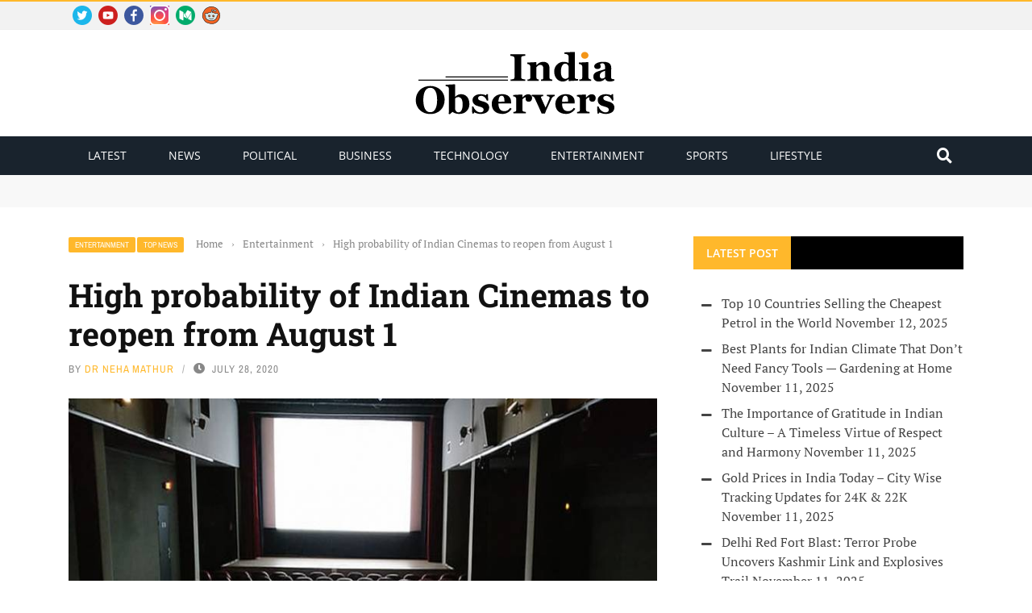

--- FILE ---
content_type: image/svg+xml
request_url: https://indiaobservers.com/wp-content/uploads/2021/10/logo-India-Observers.svg
body_size: 250387
content:
<?xml version="1.0" encoding="utf-8"?>
<!-- Generator: Adobe Illustrator 24.1.0, SVG Export Plug-In . SVG Version: 6.00 Build 0)  -->
<!DOCTYPE svg PUBLIC "-//W3C//DTD SVG 1.1//EN" "http://www.w3.org/Graphics/SVG/1.1/DTD/svg11.dtd" [
	<!ENTITY ns_extend "http://ns.adobe.com/Extensibility/1.0/">
	<!ENTITY ns_ai "http://ns.adobe.com/AdobeIllustrator/10.0/">
	<!ENTITY ns_graphs "http://ns.adobe.com/Graphs/1.0/">
	<!ENTITY ns_vars "http://ns.adobe.com/Variables/1.0/">
	<!ENTITY ns_imrep "http://ns.adobe.com/ImageReplacement/1.0/">
	<!ENTITY ns_sfw "http://ns.adobe.com/SaveForWeb/1.0/">
	<!ENTITY ns_custom "http://ns.adobe.com/GenericCustomNamespace/1.0/">
	<!ENTITY ns_adobe_xpath "http://ns.adobe.com/XPath/1.0/">
]>
<svg version="1.1" id="Layer_1" xmlns:x="&ns_extend;" xmlns:i="&ns_ai;" xmlns:graph="&ns_graphs;"
	 xmlns="http://www.w3.org/2000/svg" xmlns:xlink="http://www.w3.org/1999/xlink" x="0px" y="0px" viewBox="0 0 254 132"
	 style="enable-background:new 0 0 254 132;" xml:space="preserve">
<style type="text/css">
	.st0{fill:#F39518;}
	.st1{fill:none;stroke:#000000;stroke-width:1.1809;stroke-miterlimit:10;}
	.st2{fill:#034EA1;}
	.st3{fill:#323232;}
	.st4{fill:#32353F;}
	.st5{fill:none;stroke:#32353F;stroke-width:0.4163;stroke-miterlimit:10;}
	.st6{fill:none;stroke:#000000;stroke-width:0.467;stroke-miterlimit:10;}
	.st7{fill:#007A3D;}
	.st8{fill:none;stroke:#323232;stroke-width:0.3782;stroke-miterlimit:10;}
	.st9{fill:#1D1D1B;}
	.st10{fill:#F0EFEF;}
	.st11{fill:#D70E29;}
	.st12{fill:#1F54A1;}
	.st13{fill:#FFD944;}
	.st14{fill:#2F7F88;}
	.st15{fill:#D0B020;}
</style>
<switch>
	<foreignObject requiredExtensions="&ns_ai;" x="0" y="0" width="1" height="1">
		<i:aipgfRef  xlink:href="#adobe_illustrator_pgf">
		</i:aipgfRef>
	</foreignObject>
	<g i:extraneous="self">
		<g>
			<path d="M138.42,63.32h-18.29v-1.81c0.42-0.03,1.03-0.08,1.85-0.14c0.81-0.06,1.37-0.15,1.68-0.28c0.57-0.23,0.96-0.54,1.17-0.92
				c0.21-0.38,0.31-0.86,0.31-1.45V35.34c0-0.53-0.1-0.99-0.3-1.39c-0.2-0.4-0.6-0.73-1.19-0.98c-0.37-0.15-0.92-0.31-1.65-0.48
				c-0.73-0.16-1.36-0.28-1.88-0.34v-1.81h18.29v1.81c-0.46,0.05-1.05,0.11-1.74,0.2c-0.7,0.09-1.29,0.21-1.77,0.36
				c-0.6,0.2-1.01,0.52-1.21,0.94c-0.2,0.43-0.3,0.91-0.3,1.45v23.35c0,0.56,0.1,1.03,0.31,1.43c0.21,0.4,0.61,0.72,1.2,0.96
				c0.32,0.14,0.86,0.28,1.61,0.41c0.75,0.13,1.38,0.21,1.89,0.24V63.32z"/>
			<path d="M171.9,63.32h-13.96v-1.7c0.29-0.03,0.65-0.07,1.07-0.12c0.42-0.05,0.74-0.12,0.95-0.23c0.33-0.17,0.56-0.42,0.7-0.74
				c0.14-0.32,0.21-0.81,0.21-1.44V48.22c0-1.58-0.29-2.77-0.87-3.57c-0.58-0.8-1.44-1.2-2.57-1.2c-0.62,0-1.2,0.09-1.74,0.28
				c-0.54,0.19-1.06,0.46-1.57,0.81c-0.45,0.31-0.81,0.63-1.08,0.95s-0.5,0.61-0.69,0.86v12.48c0,0.54,0.08,1,0.23,1.36
				c0.15,0.36,0.41,0.64,0.77,0.82c0.25,0.14,0.56,0.26,0.93,0.37c0.37,0.11,0.74,0.19,1.09,0.23v1.7h-14.13v-1.7
				c0.39-0.03,0.78-0.07,1.17-0.13c0.4-0.05,0.73-0.13,1.01-0.22c0.5-0.17,0.84-0.43,1.02-0.79c0.19-0.36,0.28-0.82,0.28-1.39V45.57
				c0-0.48-0.12-0.95-0.37-1.42c-0.25-0.46-0.57-0.84-0.98-1.14c-0.28-0.19-0.63-0.34-1.06-0.46c-0.43-0.12-0.89-0.21-1.41-0.26
				v-1.7l11.08-0.6l0.35,0.35v3.37h0.09c0.43-0.39,0.96-0.85,1.58-1.39c0.62-0.54,1.19-0.98,1.72-1.32
				c0.57-0.37,1.33-0.69,2.25-0.95c0.93-0.26,1.92-0.4,2.97-0.4c2.52,0,4.42,0.72,5.68,2.15c1.26,1.43,1.89,3.33,1.89,5.7v11.39
				c0,0.57,0.09,1.03,0.26,1.37c0.17,0.34,0.49,0.61,0.95,0.81c0.25,0.11,0.55,0.22,0.92,0.33c0.36,0.11,0.78,0.19,1.24,0.23V63.32z
				"/>
			<path d="M204.09,62.83l-11.46,0.67l-0.35-0.33v-2.14L192.12,61c-0.76,0.82-1.78,1.54-3.08,2.15c-1.29,0.61-2.6,0.92-3.91,0.92
				c-3.13,0-5.7-1.16-7.73-3.48c-2.03-2.32-3.04-5.33-3.04-9.02c0-3.27,1.13-6.07,3.4-8.41c2.27-2.34,5.01-3.51,8.23-3.51
				c1.27,0,2.46,0.14,3.57,0.43c1.11,0.29,2,0.62,2.67,1.01v-7.6c0-0.57-0.12-1.11-0.35-1.62c-0.23-0.5-0.54-0.89-0.93-1.17
				c-0.48-0.34-1.08-0.58-1.8-0.73c-0.72-0.15-1.44-0.25-2.17-0.31v-1.7l12.57-0.6l0.35,0.37v30.46c0,0.59,0.1,1.09,0.29,1.49
				c0.19,0.4,0.5,0.72,0.94,0.95c0.32,0.17,0.8,0.29,1.42,0.37c0.62,0.08,1.14,0.12,1.54,0.14V62.83z M192.23,58.7V45.57
				c-0.11-0.36-0.26-0.75-0.45-1.19c-0.19-0.43-0.46-0.84-0.8-1.23c-0.31-0.33-0.72-0.61-1.24-0.86c-0.52-0.25-1.1-0.37-1.75-0.37
				c-1.54,0-2.81,0.88-3.8,2.63c-0.99,1.75-1.48,4.22-1.48,7.41c0,1.25,0.09,2.38,0.27,3.38c0.18,1,0.49,1.91,0.94,2.73
				c0.45,0.82,1.02,1.46,1.73,1.93c0.7,0.46,1.55,0.7,2.54,0.7c0.94,0,1.72-0.18,2.34-0.55C191.14,59.78,191.71,59.3,192.23,58.7"/>
			<path d="M220.3,63.32h-14.69v-1.7c0.4-0.03,0.8-0.07,1.19-0.12c0.39-0.05,0.72-0.12,1-0.23c0.5-0.19,0.84-0.45,1.05-0.8
				c0.2-0.35,0.3-0.81,0.3-1.38V45.57c0-0.54-0.12-1.02-0.37-1.43c-0.25-0.41-0.56-0.74-0.93-0.99c-0.28-0.19-0.7-0.36-1.27-0.53
				c-0.57-0.17-1.08-0.28-1.54-0.33v-1.7l11.39-0.6l0.35,0.35v18.45c0,0.54,0.12,1,0.35,1.38c0.23,0.38,0.57,0.66,1,0.85
				c0.31,0.14,0.65,0.26,1.02,0.37c0.37,0.11,0.76,0.19,1.16,0.23V63.32z"/>
			<path class="st0" d="M216.91,31.63c0,1.18-0.45,2.18-1.36,3.01c-0.91,0.83-1.98,1.24-3.22,1.24c-1.25,0-2.34-0.41-3.24-1.24
				c-0.91-0.83-1.36-1.83-1.36-3.01c0-1.18,0.45-2.18,1.36-3.02c0.91-0.84,1.99-1.25,3.24-1.25c1.25,0,2.33,0.42,3.23,1.25
				C216.46,29.44,216.91,30.45,216.91,31.63"/>
			<path d="M249,62.83c-0.68,0.29-1.48,0.57-2.41,0.81c-0.93,0.25-1.91,0.37-2.95,0.37c-1.9,0-3.3-0.28-4.2-0.85
				c-0.9-0.57-1.51-1.37-1.83-2.43h-0.14c-0.53,0.53-1.04,0.98-1.52,1.35c-0.49,0.37-1.01,0.69-1.57,0.95
				c-0.73,0.34-1.43,0.6-2.11,0.77c-0.67,0.17-1.62,0.26-2.83,0.26c-1.8,0-3.34-0.53-4.61-1.59c-1.27-1.06-1.91-2.47-1.91-4.22
				c0-1.01,0.14-1.87,0.42-2.57c0.28-0.71,0.67-1.33,1.19-1.87c0.47-0.5,1-0.91,1.62-1.23c0.61-0.33,1.28-0.63,2.01-0.91
				c1.4-0.51,3.07-1.04,5.03-1.59c1.96-0.55,3.38-1.04,4.28-1.48v-2.23c0-0.39-0.03-0.9-0.09-1.53c-0.06-0.63-0.19-1.17-0.4-1.6
				c-0.22-0.5-0.56-0.91-1.02-1.25c-0.46-0.34-1.08-0.51-1.84-0.51c-0.68,0-1.25,0.1-1.71,0.29c-0.46,0.19-0.82,0.39-1.1,0.59
				c0.05,0.31,0.18,0.78,0.4,1.42c0.22,0.64,0.33,1.25,0.33,1.84c0,0.26-0.07,0.59-0.21,0.99c-0.14,0.39-0.34,0.71-0.61,0.94
				c-0.36,0.31-0.76,0.55-1.2,0.72c-0.44,0.17-1.12,0.26-2.04,0.26c-1.3,0-2.29-0.31-2.96-0.94c-0.67-0.63-1-1.44-1-2.45
				c0-0.87,0.34-1.65,1.03-2.34c0.69-0.69,1.53-1.26,2.52-1.71c0.98-0.47,2.1-0.82,3.37-1.08c1.27-0.26,2.45-0.38,3.53-0.38
				c1.5,0,2.88,0.09,4.14,0.27c1.25,0.18,2.39,0.55,3.39,1.1c0.96,0.54,1.72,1.33,2.29,2.36c0.57,1.03,0.85,2.37,0.85,4.03
				c0,1.75-0.03,3.83-0.1,6.23c-0.07,2.4-0.1,3.98-0.1,4.74c0,0.7,0.1,1.25,0.31,1.65c0.21,0.4,0.53,0.71,0.96,0.91
				c0.26,0.12,0.68,0.2,1.24,0.22c0.57,0.02,1.08,0.03,1.55,0.03V62.83z M237.48,50.72c-0.87,0.3-1.73,0.63-2.59,1.01
				c-0.85,0.38-1.55,0.78-2.1,1.2c-0.58,0.43-1.03,0.99-1.35,1.67c-0.33,0.68-0.49,1.47-0.49,2.39c0,1.21,0.28,2.09,0.83,2.63
				c0.55,0.54,1.23,0.81,2.04,0.81c0.85,0,1.56-0.17,2.11-0.52c0.55-0.35,1.04-0.78,1.46-1.29L237.48,50.72z"/>
			<path d="M33.16,74.16c1.63,1.49,2.92,3.28,3.87,5.39c0.95,2.11,1.43,4.51,1.43,7.2c0,2.4-0.4,4.69-1.21,6.85
				c-0.81,2.17-1.97,4.03-3.49,5.6c-1.6,1.63-3.47,2.89-5.62,3.8c-2.15,0.91-4.72,1.36-7.69,1.36c-2.4,0-4.67-0.4-6.81-1.19
				c-2.14-0.79-4.02-1.94-5.65-3.44c-1.61-1.47-2.89-3.26-3.83-5.37c-0.95-2.11-1.42-4.45-1.42-7.04c0-2.7,0.46-5.14,1.38-7.33
				c0.92-2.19,2.19-4.07,3.8-5.63c1.6-1.53,3.49-2.71,5.68-3.54c2.19-0.83,4.53-1.24,7-1.24c2.46,0,4.78,0.4,6.94,1.21
				C29.71,71.6,31.58,72.72,33.16,74.16 M27.19,97.77c0.7-1.41,1.2-3.01,1.51-4.79c0.31-1.78,0.46-3.8,0.46-6.05
				c0-1.91-0.14-3.77-0.41-5.57c-0.27-1.81-0.73-3.42-1.38-4.83c-0.67-1.41-1.55-2.54-2.65-3.4c-1.1-0.85-2.47-1.28-4.11-1.28
				c-2.8,0-4.93,1.33-6.39,3.99c-1.46,2.66-2.18,6.42-2.18,11.28c0,2.06,0.16,4.01,0.48,5.84c0.32,1.83,0.82,3.43,1.5,4.79
				c0.7,1.38,1.58,2.45,2.65,3.22c1.07,0.77,2.38,1.15,3.95,1.15c1.53,0,2.85-0.39,3.95-1.16C25.66,100.18,26.54,99.12,27.19,97.77"
				/>
			<path d="M69.18,92.1c0,3.49-1.15,6.37-3.45,8.67c-2.3,2.29-5.22,3.44-8.75,3.44c-1.36,0-2.54-0.1-3.52-0.29
				c-0.98-0.19-1.82-0.43-2.5-0.71c-0.71-0.29-1.28-0.58-1.71-0.87c-0.43-0.29-0.76-0.52-1.01-0.71l-3.32,3.02l-1.37-0.53
				c0.08-1.13,0.14-2.36,0.2-3.68c0.05-1.32,0.08-3.11,0.08-5.36V73.33c0-0.59-0.12-1.13-0.36-1.64c-0.24-0.5-0.56-0.89-0.96-1.15
				c-0.29-0.19-0.73-0.35-1.29-0.49c-0.57-0.14-1.09-0.22-1.57-0.26v-1.7l11.5-0.6l0.35,0.37v15.1h0.14
				c1.13-1.1,2.29-1.91,3.48-2.42c1.19-0.51,2.38-0.77,3.57-0.77c3.25,0,5.81,1.11,7.68,3.32C68.24,85.33,69.18,88.32,69.18,92.1
				 M60.84,92.38c0-1.18-0.09-2.31-0.27-3.4c-0.18-1.09-0.48-2.06-0.89-2.89c-0.42-0.84-0.97-1.51-1.65-2.01
				c-0.68-0.5-1.52-0.76-2.53-0.76c-0.94,0-1.72,0.16-2.34,0.46c-0.62,0.31-1.17,0.77-1.67,1.37v13.52
				c0.09,0.31,0.27,0.72,0.52,1.22c0.25,0.5,0.51,0.89,0.78,1.17c0.37,0.4,0.76,0.71,1.18,0.92c0.42,0.21,1,0.31,1.76,0.31
				c1.58,0,2.82-0.86,3.73-2.59C60.38,97.99,60.84,95.54,60.84,92.38"/>
			<path d="M82.93,104.25c-1.5,0-2.97-0.22-4.4-0.66c-1.43-0.44-2.54-0.91-3.33-1.41l-0.7,1.58h-1.81l-0.3-8.67h1.7
				c0.23,0.7,0.62,1.48,1.16,2.36c0.54,0.88,1.16,1.66,1.86,2.36c0.73,0.7,1.56,1.29,2.5,1.77c0.94,0.48,1.94,0.72,3.01,0.72
				c1.41,0,2.46-0.28,3.15-0.82c0.69-0.55,1.03-1.4,1.03-2.54c0-0.62-0.15-1.13-0.46-1.53c-0.31-0.4-0.74-0.75-1.28-1.05
				c-0.6-0.31-1.27-0.57-1.99-0.79c-0.72-0.22-1.61-0.48-2.66-0.79c-1.05-0.31-1.96-0.62-2.71-0.94c-0.75-0.32-1.53-0.82-2.34-1.5
				c-0.7-0.6-1.25-1.33-1.67-2.18c-0.42-0.85-0.63-1.87-0.63-3.04c0-2.18,0.92-3.95,2.75-5.3c1.84-1.35,4.24-2.02,7.21-2.02
				c1.41,0,2.71,0.14,3.89,0.43c1.19,0.29,2.18,0.6,2.99,0.94l0.49-1.37h1.77l0.37,7.92H90.9c-0.54-1.61-1.47-3-2.79-4.17
				c-1.32-1.17-2.73-1.75-4.25-1.75c-1.19,0-2.13,0.25-2.81,0.74c-0.68,0.5-1.02,1.19-1.02,2.07c0,1.18,0.5,2.03,1.5,2.56
				c1,0.53,2.39,1.02,4.19,1.49c2.77,0.71,4.79,1.68,6.08,2.92c1.28,1.23,1.92,2.8,1.92,4.71c0,2.54-0.99,4.51-2.99,5.9
				C88.74,103.56,86.14,104.25,82.93,104.25"/>
			<path d="M121.55,97.91c-0.54,0.88-1.2,1.72-1.96,2.5c-0.77,0.78-1.64,1.45-2.61,2.01c-1.04,0.59-2.09,1.03-3.15,1.34
				c-1.06,0.3-2.28,0.45-3.66,0.45c-2.29,0-4.27-0.33-5.94-0.98c-1.67-0.65-3.04-1.53-4.12-2.63c-1.09-1.1-1.89-2.4-2.43-3.89
				c-0.53-1.5-0.8-3.12-0.8-4.87c0-1.58,0.29-3.09,0.87-4.54c0.58-1.45,1.41-2.74,2.47-3.87c1.05-1.1,2.38-1.99,3.98-2.67
				s3.4-1.02,5.38-1.02c2.17,0,3.95,0.26,5.34,0.79c1.39,0.53,2.55,1.25,3.46,2.18c0.88,0.88,1.53,1.93,1.93,3.13
				c0.4,1.2,0.6,2.46,0.6,3.78v1.51h-15.71c0,3.18,0.61,5.59,1.84,7.25c1.22,1.66,3.17,2.49,5.83,2.49c1.46,0,2.77-0.4,3.93-1.2
				c1.16-0.8,2.15-1.81,2.97-3.03L121.55,97.91z M112.68,89.08c0-0.93-0.05-1.88-0.14-2.86c-0.09-0.97-0.26-1.77-0.49-2.39
				c-0.26-0.73-0.62-1.28-1.08-1.65c-0.46-0.37-1.03-0.56-1.73-0.56c-1.19,0-2.15,0.6-2.86,1.81c-0.71,1.21-1.1,3.12-1.16,5.74
				L112.68,89.08z"/>
			<path d="M146.93,84.67c0,1.18-0.36,2.21-1.09,3.1c-0.73,0.89-1.69,1.34-2.88,1.34c-1.13,0-2.09-0.29-2.87-0.86
				c-0.78-0.57-1.17-1.41-1.17-2.52c0-0.54,0.04-0.96,0.12-1.26c0.08-0.3,0.15-0.58,0.21-0.84c-0.71,0.03-1.46,0.28-2.25,0.74
				c-0.79,0.46-1.49,1.07-2.09,1.84v12.76c0,0.54,0.09,0.99,0.26,1.35c0.17,0.36,0.46,0.64,0.86,0.84c0.34,0.17,0.89,0.31,1.66,0.43
				c0.77,0.12,1.32,0.18,1.66,0.2v1.7h-15.55v-1.7c0.39-0.03,0.78-0.07,1.17-0.13c0.39-0.05,0.73-0.13,1.01-0.22
				c0.5-0.17,0.84-0.43,1.02-0.79c0.19-0.36,0.28-0.82,0.28-1.39V85.71c0-0.56-0.13-1.06-0.4-1.5c-0.26-0.44-0.58-0.79-0.95-1.06
				c-0.28-0.19-0.63-0.34-1.06-0.46c-0.43-0.12-0.9-0.21-1.41-0.26v-1.7l11.08-0.6l0.35,0.35v3.37h0.09c1.07-1.24,2.2-2.21,3.4-2.92
				c1.2-0.7,2.45-1.06,3.75-1.06c1.44,0,2.6,0.45,3.47,1.34C146.49,82.11,146.93,83.26,146.93,84.67"/>
			<path d="M175.02,82.11c-0.7,0.11-1.37,0.37-2.03,0.79c-0.66,0.42-1.2,1.07-1.64,1.95c-1.08,2.26-2.15,4.54-3.2,6.84
				c-1.05,2.3-2.07,4.53-3.08,6.68c-0.31,0.65-0.66,1.49-1.06,2.51c-0.39,1.02-0.72,1.95-0.99,2.79h-4.28
				c-1.78-4.14-3.3-7.57-4.57-10.29c-1.26-2.73-2.6-5.65-4.01-8.78c-0.33-0.73-0.83-1.3-1.52-1.72c-0.69-0.42-1.39-0.67-2.1-0.77
				v-1.7h14.31v1.7c-0.53,0.02-1.14,0.13-1.86,0.35c-0.71,0.22-1.07,0.5-1.07,0.84c0,0.09,0.03,0.23,0.09,0.42
				c0.06,0.19,0.14,0.4,0.23,0.63c0.5,1.18,1.25,2.87,2.25,5.09c1,2.21,2.06,4.54,3.18,6.99c0.77-1.69,1.51-3.34,2.21-4.96
				c0.7-1.62,1.57-3.68,2.61-6.19c0.14-0.37,0.22-0.67,0.24-0.91c0.02-0.23,0.03-0.39,0.03-0.47c0-0.28-0.14-0.52-0.41-0.73
				c-0.27-0.21-0.59-0.39-0.97-0.55c-0.39-0.15-0.76-0.27-1.12-0.35c-0.36-0.08-0.65-0.13-0.89-0.16v-1.7h9.6V82.11z"/>
			<path d="M200.48,97.91c-0.54,0.88-1.2,1.72-1.96,2.5c-0.77,0.78-1.64,1.45-2.61,2.01c-1.04,0.59-2.09,1.03-3.15,1.34
				c-1.06,0.3-2.28,0.45-3.66,0.45c-2.29,0-4.27-0.33-5.94-0.98c-1.67-0.65-3.04-1.53-4.12-2.63c-1.09-1.1-1.89-2.4-2.43-3.89
				c-0.53-1.5-0.8-3.12-0.8-4.87c0-1.58,0.29-3.09,0.87-4.54c0.58-1.45,1.41-2.74,2.47-3.87c1.05-1.1,2.38-1.99,3.98-2.67
				c1.6-0.68,3.4-1.02,5.38-1.02c2.17,0,3.95,0.26,5.34,0.79c1.39,0.53,2.55,1.25,3.46,2.18c0.88,0.88,1.53,1.93,1.93,3.13
				c0.4,1.2,0.6,2.46,0.6,3.78v1.51h-15.71c0,3.18,0.61,5.59,1.84,7.25c1.22,1.66,3.17,2.49,5.83,2.49c1.46,0,2.77-0.4,3.93-1.2
				c1.16-0.8,2.15-1.81,2.97-3.03L200.48,97.91z M191.61,89.08c0-0.93-0.05-1.88-0.14-2.86c-0.09-0.97-0.26-1.77-0.49-2.39
				c-0.26-0.73-0.62-1.28-1.08-1.65c-0.46-0.37-1.03-0.56-1.73-0.56c-1.19,0-2.15,0.6-2.86,1.81c-0.71,1.21-1.1,3.12-1.16,5.74
				L191.61,89.08z"/>
			<path d="M225.86,84.67c0,1.18-0.36,2.21-1.09,3.1c-0.73,0.89-1.69,1.34-2.88,1.34c-1.13,0-2.09-0.29-2.87-0.86
				c-0.78-0.57-1.17-1.41-1.17-2.52c0-0.54,0.04-0.96,0.12-1.26c0.08-0.3,0.15-0.58,0.21-0.84c-0.71,0.03-1.46,0.28-2.25,0.74
				c-0.79,0.46-1.49,1.07-2.09,1.84v12.76c0,0.54,0.09,0.99,0.26,1.35c0.17,0.36,0.46,0.64,0.86,0.84c0.34,0.17,0.89,0.31,1.66,0.43
				c0.77,0.12,1.32,0.18,1.66,0.2v1.7h-15.55v-1.7c0.39-0.03,0.78-0.07,1.17-0.13c0.39-0.05,0.73-0.13,1.01-0.22
				c0.5-0.17,0.84-0.43,1.02-0.79c0.19-0.36,0.28-0.82,0.28-1.39V85.71c0-0.56-0.13-1.06-0.4-1.5c-0.26-0.44-0.58-0.79-0.95-1.06
				c-0.28-0.19-0.63-0.34-1.06-0.46c-0.43-0.12-0.9-0.21-1.41-0.26v-1.7l11.08-0.6l0.35,0.35v3.37h0.09
				c1.07-1.24,2.2-2.21,3.41-2.92c1.2-0.7,2.45-1.06,3.75-1.06c1.44,0,2.6,0.45,3.47,1.34C225.42,82.11,225.86,83.26,225.86,84.67"
				/>
			<path d="M238.22,104.25c-1.5,0-2.97-0.22-4.4-0.66c-1.43-0.44-2.54-0.91-3.33-1.41l-0.7,1.58h-1.81l-0.3-8.67h1.7
				c0.23,0.7,0.62,1.48,1.16,2.36c0.54,0.88,1.16,1.66,1.86,2.36c0.73,0.7,1.56,1.29,2.5,1.77c0.94,0.48,1.94,0.72,3.01,0.72
				c1.41,0,2.46-0.28,3.15-0.82c0.69-0.55,1.03-1.4,1.03-2.54c0-0.62-0.15-1.13-0.46-1.53c-0.31-0.4-0.74-0.75-1.28-1.05
				c-0.6-0.31-1.27-0.57-1.99-0.79c-0.72-0.22-1.61-0.48-2.66-0.79c-1.05-0.31-1.96-0.62-2.71-0.94c-0.75-0.32-1.53-0.82-2.34-1.5
				c-0.7-0.6-1.25-1.33-1.67-2.18c-0.42-0.85-0.63-1.87-0.63-3.04c0-2.18,0.92-3.95,2.75-5.3c1.84-1.35,4.24-2.02,7.21-2.02
				c1.41,0,2.71,0.14,3.89,0.43c1.19,0.29,2.18,0.6,2.99,0.94l0.49-1.37h1.77l0.37,7.92h-1.63c-0.54-1.61-1.47-3-2.79-4.17
				c-1.32-1.17-2.73-1.75-4.25-1.75c-1.19,0-2.13,0.25-2.81,0.74c-0.68,0.5-1.02,1.19-1.02,2.07c0,1.18,0.5,2.03,1.5,2.56
				c1,0.53,2.39,1.02,4.19,1.49c2.77,0.71,4.79,1.68,6.08,2.92c1.28,1.23,1.92,2.8,1.92,4.71c0,2.54-0.99,4.51-2.99,5.9
				C244.02,103.56,241.43,104.25,238.22,104.25"/>
			<line class="st1" x1="117.04" y1="62.32" x2="5.98" y2="62.32"/>
			<line class="st1" x1="117.04" y1="58.33" x2="39.65" y2="58.33"/>
		</g>
	</g>
</switch>
<i:aipgf  id="adobe_illustrator_pgf" i:pgfEncoding="zstd/base64" i:pgfVersion="24">
	<![CDATA[
	KLUv/QBYVJoEDv1FkgwowBiGBQMAw1avZqina36/SZqGIfjuPvEUS2ERKUiN1uEIQXQVcBUFXPgP
UwuFC6NXOquTX/nRMLQT28C8yepFr4yzSNDGla6q3qOUMg1qXdBGb2VUR9OoppgNmutQvdnKbVOW
17Cye+uVV3IT1eigs/WxQblp3FpiGoYlhqUrQRqV1p5++ZNJGnk6SUKsuAa+8Ka3cOREJikbdC4i
HasqThrORLkNrBlLOppMKml8zkI3yNojncgll+SggeHByHrlbpTTinRslmTSsPqCN9CWnsbnlt8g
88voZST5i1OSN9BHVvq4Rtq6YAPjkE5ldYT4qqXMDCs7VT7JOGhgmIBi1HXQwICCAThoYECAgwYG
AlTAAQQMIlzAgQgkRCjBgwsQDhw04BCAgcGECQgDjDpoYDjAYAGFCyRMiFDhQQRFBQoHAzhoYJDg
oIEBAhCAwHDQwGCC4aCBoQIbAMEYD3RgRGBMhwpGBwnGDAewYANjRgaHYQ4aGFDgoIEBwkEFGzjc
jOjsl5Ti0sC7KutIHzGjUbZJ4jjZIIALMsiABRgcAjAOgIZpu1jcwmALWjSBilOUwuAaFgY0g8F4
V8MCYTAkGQwKhKUNB0PCoMgzHNCgMIMACAChQoQRaMBoXomHTepMXlWmmbmdc22IKjNq/sPPJdmu
Io3IssXhYSIUC/fovo96PqN+CEsd++Z/aNI5U7Vj1WQMHVCA4UB2xIJh3LaKg10t6A7FaGD2FbRR
fc+QTOjur8ambogOj+qGR4dXMRxXlJKIJlObXQ1OHd1kRpVhHlXxtlPG0AHFInFQHL5gSCAo0QQC
gfgpDIaFImFI9Jmh0EhhsJnV2MIwpJgFwpAgA9VyMZMKQxKCqrIOZ16M4bBA7vkOCbrERBgOCrr9
PobEYXFYSGQiDVMzYP6ASIAhYUY0HBILuICTNRwsCROJqaGuqA0TpiC8L25MtjG0M52eAYFALAwL
Q0JxQBwtEgi0r2bh80MVJWEhsIoEwvC0SSSSEE3Yocaseqy5QnPe2KDds9asdXZWdy+6rA/xKK3S
hWzjXs/YnQ6rTGaglaFtv2KmdWy1OZmR48smjVuSr+em7ifKkxn4pNYJp4N1ZhzC25ivPfYzRzbC
oBjFAhO3cARS4nBowuDbaxSGQ54W5gkrDGZllPAgYeEhYiooLZ2ZTwMiFbmQhyfqcAcnDovDHEJx
CVwkRlHDAVEbEguG++KlSIQXkjIBBgUsZNawMV/hYN61bp4do1W5aEBFIgyJIcUNCcCFBeIGLxJn
dKqiG5mEUjSYtzPM/Jio17rX99b3Op12iHdILba3o2xnrlw3x6kzMl656eNd4vSuKDP82jN7R+dm
LuCCYoFIYMJNTMKIBS5sQYtZLBQJRZaCFqM4KmahlbAnfFAcFAnFQjELWlgRIeKpZGiYbqRYq9G2
Ug+PszQ/0hvV4TGuzCBjKzOuVIVl/62EiKcro28svutlXdlmpLsPZd+BhQUDwqAwlMoMCYWB7K4g
K6uewQbMTFxReEjFYVEIOwKBSNQKUpjCCIVCsaDooha3wMUXiIVisbDoQi3cAi58AbGgMBgMiwTC
8EQlylC0MODVoQ65cMsjBRrI9ULiEEb0ZyjDYV5Uw+GsqIaFhcFmYVjAWqThhjSg4cwwCwtFAmHw
wqBIBMKkQEMXp6jisDAkyhJJizdJMQkDGWqYxIJhkUAcEIYn+hIHHwxePH2wJRCBh1w4OA0IN1GH
O+FQ4lqJ+XjsxgwBzMwYMkCgBy8nEcvsIfrvafW0MvXM9cmQZMY9/vU6duMSw8Khnd5go0Bk2WBU
RJiwYfEFRZZhfsBDGA6uQdHEAsIggA4RDBBAMMEFEiRgwE6GOp7LybNqZt3QmTBzekkLw9RQdsY8
IBKKGoyGkmEieoYmQmHA+4gyIgy4OMQYFspwUCQMZYYzGlJxg2JKBjtjGhKHxGKBDIcwwj8oFmRn
PCAOBoVC8bEvtIYFg8KAODzRQImDAQtxw6EZ7NAD4njV17CQilSg4mCGItBMhzTQoTW0BqqhubAw
KBKH5w2JdoRkWEgoEIcbfaYwJA5xz0u0M8MhDc/IgDhU5s0CLRgQhKAE1sJicYMAKEAwgQlQMHfy
SZmRgviksbNj/5q0R2ZgGWER5U1akWsovvodmVHyeivJ8nhOMxzfWTURplneYJrsMN0TO01mTGHa
rVxFvU1m/B9bVX1pl5Rl8t/U2ZNnF1l/neLdEpV1MIsfMrtaZiQlGWa+5sguY+gAwpBQKKaGsnP+
gDAohuqJxcIXPrU7GH5AHBKLFsIGRCDiiMUYMI8wTKnsnDccEAnFYlHDGAyGOhwQioUWHgwJhAKh
WBhCdDo1Ld8NH8xjngEHjTbcXAIOU7NAClJYUdFCogrD4TZg0aqqDDOGQRgGq4onDP8XeFmGSRzw
hUbbBhfiEHl4BoUhDHGw3ZVRD6FYaKURiVlYkbU4xSEmYYcbOxwucYmFIQGGMSjAUNSrLcyCpooD
/n63LjIz0ZIWFAsEGhJgY4ZBACwogQWGr0psw6MzHXNj3JYxmIyhhjG47qyyu3nVyBjOif7ZWWjM
MAgABBFG8IDCBEAgYaFAGDJA0OXHS6kcr0pB+swRyYyi2RFWyxLHlxkzbHZkWXen7BHO0Xz/3PRT
H2rnWFkjhUcywzLjNfk5IrrPCv2amV/dHLasUmZgL7H8GpnRH1rdEqfuYzcl1EEjP2dITl8pb9BQ
ZpyxtdMVZV61WWg2v6KRGXdVnvQxs+gyw6bKhu6xrKzMSKS3NWS+XRlDBgjbWZpjbnicZIBw0MBg
AYSDBoOOKYUDB00maXQMHVgoDGg4LA4LtkgsDLmAWCAWCUQCgUAcjjAkIhGIcBUxCwpEHvB6MPQw
rtPcgEDEoREWZ2GFE3c6bUDzQgLngGY7MywWDIYbrAyLhAFxeM6CAZFogykQhsMTE2dYMCwMCkMC
YTg8DegzLCwUiMPTgFZDFxYGMiresJjFLIxrA6KIomFBVFRlZZj1eiEKUQdFrYYyMzS0WyIMoVj0
puzOl/fDGRCHOIXiFuqazPZlYspoMGIi00CXR6oFQxFliDNE4rCoPEyrDEVWZ2VA/AGRMCQmoUgo
EtPWMHZnTBgUZYZDQrEwBkOZz4b84QfEwZBYGNqWHR4QhoWWiAwtQ7IhT2dFPXZRiyqauFqrtDCL
UYyNqIhalKIQdahbsIVaoIUuVFEFKahUq4uHqyZcCgSiC7OwsFhYLBaKBSUUCMUpnIoDXf0ehops
gfKgMAUYFjpUIioyOjIhJZ0OhKAEKWhBCzTVoqqyunJhGbJeh0JUohS1qIUaq5GVmZ3Z0NJuB0NY
whS2sAWb69HV2d358PJ+h0Nc4hS3uIUzjGty2Xy20en7YIQTVnjhBQ8WCQsND42IiccDIjCBClzg
Ak42KSstL52YhsznIRGZSEUuciHnPb1uv/v4/H844okrvvjC59ADHepghzv4gIc8/HA4IA6Jg+Kw
OCwcDIMoghCFMMQhjEBEIo44IBCIBEKBWCAWEJNoghKVsMRl4omEIrFILCSmFKY4hRWoMKTiioMC
oUgoFIqFYkExiy5oUQtb3MILXOTii4NiFrpAt+AFPCwgFhILioXFJKZUdk5gwoAJzB8QBio7Y/6A
UBiGbLjBFswIREJhmFLZLQxnzB8QhsRiYTGlBQMtUNkZc+ELhh8QCcViwWewMlBigVgcFofFc4EL
XHjhxS1sUYta0KKLWSwoFoqFQqFIKBIKA0JxUBwUV6QCFVacwhSloFEsJBYJRSKROCSeyAQmMOHE
JSxhiUpUghJNTGIBsUAoEAjEAXFEIgyIMOIQhzCEIQpRxCAWDopD4oA4HA4/5AEPPtzBDnWoHuaw
8MUVTxzxw/+8f7fb6b1hvpCLVGQiEXnIZyam89KykrI5uYALVGACD3hMRDQaFhYHF7zghRNG+OCD
07ZtMJfJ9XjhFKc4xB3ul+e7s6uj6y3YwhSWMITdbmhnZmVktbGFUlSiEPXKwnIZrKqophZocbgq
ikibLkYxCBx3gRYWCkIkEEh5LuoYFhaKHnrIbGbRhuvVdc+q7YJBMYpZTEKhGERiEIjPJ3NyjOMx
IM7N3ZQNFSnAgDj8cKCD4flESkoT0vnIcFZU6tBCF7roogtdUBgSiPc99JB4VavBWtQuLBKIQczB
8Pkc5jDPG4+tOoYEGCggHDQY1jF0wAACxMDRYRCACCREqMCQAAEEGExYQADGASpIgBABBBdQWIAE
xHALUAAQSFg4OAsMAUA4wQUjsMAAgQQUTDiBCSYkIFSIgAILDAoQQCAhQghGUOECCkBIQQQIZAAC
CRAwyOADESAwggcVLlCBBShMqBABBIvxIMIITnABBRFEwACDCxIVKBwqUDiMoMIFFJAwAQkUwGDC
hAtgMGHCBcYIMkABBcSgAKFChQsemABChQxYYAEIGDyIUIHCBRQwQQYRMJjwAROwwAIVHkA4QQYU
IGygAgQJF2BAgQoSIlxAgQEhBREgMChcIOECDChwggkYQEiBhIUJKEwIAQRFAIYABgQKF2CwIIAT
RLhAAjAEIAIJER5cQOECIwBDABUeQCDBByYwQAChBREoTKjwAEIGAmCYEAIJDTgBCiZQWICECCJA
AQYUcJASMIhAQoQKEiJQoICECRJwcAIUVIBgARFMwGACBQpIiCACCIgGDQwZVJAAwQQmmJAAgYRF
gwYGC0RAZiKQcECVAKFChQswWCBrXo0/fejtpOQgBEEECguwrAKMOSrAASREEEEEChOAIIILKNCg
gQFVACFCBiRAOMEEejacHTntyHmHyfwjz120y4y6zKPMQyJJtFHomyzHRGLNAmRgwgUkQDjBBBw8
AwoQWHABBEyAAglkBRRgMCEDCBWoAEEEFC64QC/AYKHjABhAAMGECLwBhwYGjwNkUCGCBAxQgIAB
CiowY2aBChQOECRMkMA4gAogREgBhMkWYJhvnLywAOOlAmAQ4cSyAONkrhAqXIDBCUwA4QI1VoAx
WAN7BRhUgHGADEpA4QITnGACBQF4QMKECBFEAKECHQjAjAMgFlCBBg0MMw6QgQgkRKhQAYIFIIjg
AhM0wAE24NDAMA4AQQQXZIABB4U1DkABwgdMgAIJgACDCChAOKA24NBR4QITUJiwAAGDCAsOrgGH
BoYSPLgAA8RQwQQMMIDAgXFBBQkQRHBBBIaEC1iQGAfIgMIEDCYkMsgAwoMJFChQQQIEE6DgwQRF
gwaGw7l1sIQo9tWMucZc+WQAoQIRGNCggQGnhr3G9AowZhxgBRMQIpAQAQQSUDAB0aCBobLccQAI
LYiQQQYXpEDCBYkGDQwzB2hHyQBTA9g4AIQKFygkTIgggBYABBAwqBChggQMBGAcAAIGFSJcoEED
gwACMAQwoQIEChQuQIwKEDKYwJgQAQMUOCAA4wAUJixUjMYBJEyIkAEFCBlwkA04NA==
	]]>
	<![CDATA[
	aGAYMRoCqEAAKEyocAGFChmgAAMMGjDGAShMqHABBAqJBg0MY6QKAOEDE0BwKIAFKACABgGUprz2
R1apWd7EqHbe+/Knczu+UjpkZlnUutwDw/uVGNZ0aJPYkfiaTKnNjjxYmfN9ONWrsbt7l2arVGO8
o47xwdFIj/qUuiwzz9CMjqbMWWX+bZk/MpqluWWkO15efKvryT04FCzZTogkbkuUZ3eR2f2qdpOV
5tJZpvRq6OxKe+Na+klFt55YRlV359/XSSO7tMK23vyN2ZrVNJ+sST756op0G6uSJqlkoqwNZdN+
7/2alXei+YJGw6nNJRE97exir7+3V68SVfpaJ5Lv6swmP2h/Fl1Fl1h32ENT5VFL5h1o1taur/DO
X97PVlc27NwYXjrzftl2R8Q5MiLrkYnc+V1a6YZ3GkpOTl90IuXYEJ/T0frV2dNOZiXBHEXnjUYu
BxabSfeVUI7a71m1+dQhIU6H+XT1TKr4qHpGWHOqpR7UhO6qyLY5p0R4nGrOqezxGT/+GJrYock+
1ouJxuGJssQux57Fjn925BI6Kqfl3Vol5p7rmCfpsc41Z9ftRpmjYbyR73PZc3OybjWVo87gDZbw
RsPJjyDZym6aRLd+dYe5EM1OVUu2kteBNDY+m8li0W6lS/Ntqlw77SYiqbEc3/0979zzriC1vhnm
HblJxiHf2ebZiO5ujTw/dCp/ckrOaMhu9/nlo1x1YGUelrFsznz6nIyZpYkNUs8vszGdDdqn5Cyi
zz+31xyzXWfnkVjprtAfI5LbzZ6ln22yWfdqmlelqt9T9sIrObrf9vHNNu+IgkR5rZMta2+HZIoG
GWvserJ78HJkd1kjaFOyD7lyon+y92UKU/7AaOZfyTLWK80NSi1tzvKtNkW1JpquXuhEH/0K/nR1
l3RUZw8wJ/96rorwnftErcy0/OVN+vma6zEUq7q7TiXbtNzUzk7oxckH+ZeMglP3dWmjPsuFfj4r
p57yZb/UkaqmkemM1Skf7Sq2YtnsJRoz+z3wi7JKiOhXrdlLlH+VnXojRmRIkzOGRZREiPUsQv98
dkSTZFho9LOxOnyVqMzzLDr5e7cRGpoktBz6bWdXuiO/SiZpo9cj8u2B0QfRR6IUpNrO0L+plKSr
WtHHwZEpV33DvlpZRq6L9Xquw1Z49jFbQlUHDQyKYbNc1dVgPekronYmr/ccu9xy6uv4nX5knPPt
ZrLKsMjI9XLHd0/TtzQSU0fVXL+nL7PIaLDpUm/pFi1PfhKd2G4Ipx1md2n/aEhaHXQtGmz7nFeq
OtI3aLdq1JQPWSd9Mg+KJFWyzJaNSme71U5a6t1mRuhFmt7rgfmvz1B75+1JZpJNs/H7rPLc7Wpy
rxmrt9dQItqmZDZEP9nJnr+UI8IXlX0uLUZ09byyIvq9EO1HmOKhyg2VavKM8OyTVIlo92/xUOEM
pj3RIzWE1drn6l5nI5Yluym6GItTrO/nmxS25tB6xsT7nXBGxr1tj+/sU0U+Uiu3vubl15lCVqwp
CVatNpvt8rLaPXMsdXZGmeM7kaUUNrHGdvcMyrGZmFR3fy6Wrbbu07FctrJOd6uTODsmrEpl6Wru
bmxW78Ha/JX3IlrMHazmvawo5/Y+9BS7d3cVYmt3M7I0m3Mb3XOuktmODXtvdaTvr6a913dSr+0u
KvF7h/7trRvJt4qtuddt8duZy8HPvORaGzzVR/CBL2RKG2vVp2wxU/3M+CYd/neinX7ZSUqJ9p6l
uTVINJlFOn0GUxKzzi5N6HyhTx2U83S9sCk3tEeGepTyZw761NBmrKyb61JWaZfr16f0aHLgnMnT
bISedWIfhnWfksJq5k+/WgXxrugyqUnDQxU7Wi35tF7hqZZiY0uSORltmL7B0tE2KU6W+Z4vE8Le
SwrrnBnfa7BEv8Hf1MQtnqiDnzRJtkO9m5/+0KUQ9ehu6VdbZ7374J0g9jXXnXJOKptor6NsYR3Z
vZwjzR5NDntLQzx0Ee0dH9MneH3HqnxWTPrYb4nEqn+NcqRU21nx15sjydOkpccOCibdXCX0qZR7
00p8p/hmc0IvkjolXeqGM6XLSvm0iPKJQtQbnCYJUQ2bdH/yJ6W+UzV4RDPB1u615SLjfbxb3nrO
TCVFxR7ZxagnkqO6aMOTo57hBz2VN7rz+169sMpKtazysexiVrSpM0JWumnh8UplflKR1HrlFx2J
WfOHdYJWtMpdKa8S7/ZcbLqP0M8n9eDuDtOtsSza+Qh9p05JsePQlrRxtMmFHXmvoE2WnA3TPc/Q
ejcZCb293yVJDUpLInxNUV6TlrbkCZPwRFmCzbfwvY94OhLzaO41c/FrIrq5F17K/WorfOnmtpw7
vUSWxRfZpMVP1YUe0Lgj5Jp+5738Mcp7a0rOHfVmB2+roaNEvKM7yicuOjQUaw3vlXmS7nz0npaX
yg40KunHm1i906uTQh/XDyZKvuNuKPaBVMHJM7yzlpkOl5Vs7/RCtXoVGWVd2p6JJVMaiFVzhiM5
NCgTp1yXpttpKGWGPPTaL9iO/PHmnkmWe8cVvdZxunSnsZJnB9XZEb5Hp5u1+xVLmiV8Fn9mJG0H
/ubuXqeKsaOvp3jqnVg7bCphyd2BSZPpuy4HfetJxjdV52MWVdXl3csOxbC9Sd/ReRlEwqG6lDvS
piyXdVz+Nz6db0TC8822XGERGcqJqgqr8Obq13Wcnanwlx04NM67FaaU7Rf78NEq73VMMRsOeznx
7A6TLWnTVY0Plfnqqdw1qy1lsuMfS9HI60k6NG7m5G7Y9No+/oV6eLlHO5dpP6MJDQ0jrCCOe7Fz
HzMSfIdljhgvmz9h1R0JTyxLnRD0N/JxfAo+6LjFH7liVHK1ucGTD5tZyXYg1cidy7e8P3Ml7wkO
o7ZeEgcejsyD+mFPjK53diM+wKnr2bE0amr32oUq56Q5KPFm9rlBeUdvKb5xJPTR51FDO7LjkQmS
1dSNkZ0yL0g0elQ+IvskniTRqKVnqHbEQ6GiXzDHL6tqzykJFY26stCH4W06kOrEHzl4JLthmZiu
SO7jmrfZh3rJ0rgcEvv4bch2QrtQadij7Y12M4/g0DvSHGU2k/YapdzQMDzJPc56lnbbjdjQoDKR
5Uo3M2J3ZR+7SREZpcx7e27wbDlOj6Elfe6h+5g9usyaGZVF6YPKI3T58zPfrFpSa4k65hueCVlH
TUcsyymU4woRyy9mSVmflstnUko+x2jCX13J6Shaeu48bulye7bo/DpZsDroVI/bgX6VTZKyCH9J
JZ/+cFix8C/eoGnTSF6tDctG66CmpTyodFSfKkvqOpxUMrabIA5qa+TXHSUN5x6bD03WaqYop1jo
rCqZUTK0K1MWtTWzS5S2T+U0sIEhgACMh2CCAxacYELCgYQIF0TAQQYNoHBwAAIIFS6AcAIIFXCQ
QQMw4KCBAQMDcNDAEIKbSUeNSOgBndmGrEW9aehktVwxkWbodJ+4NTDnYjh+TnxfRifYMjpWCkdx
fu/xJ8kWZVnq5B7YyZgoqVh1w5eQ86pa9RqqR6XdUb2a9+TI2AR4o5dDdRxLSUUIHDQwPBhUN4I3
3CvM3pyWUo0ajS3C3lgWpHLQwPCAcJyxDmuqkZVXltjjleSohvEmmKM6pveVY3mLqMQ5rLKqbY3X
xXKQLbHozVs6NWp6kh42Uzd90Eie2ESxByGlT7+5kkQaebeYh2Vnqp4t5aWJcZgqeFgl6XHfmPU8
lpDR8A2KeaSdbOz3Sbmi8RaJb9h9WimtSsvZqF3hmBWN+iRrFMtnExeNsqpcDV9ez5KkgTSHaDJG
48xSGp23rw/+MoYdSCUaO1ZZXDeHMh1Hrhl77RIsGvWiExu/Ol8/vJEsGs5epQUw65Dl1RF9qaOB
ZnnSkfayqtvRnn3lI4emerFtJNdR9031zJrYNGgI5Uw4Q6/6IJ7U5GpYVkktN8vBd2qEz/mHxDqE
6eoMJrXzs6mSptC2sVZo3zItrcJa3qHdKtbmEu3WYG2u6ZLWYO0mo0ylS1iTKRtj7dO8aiuxOTdk
TjusK7I0j5HJjq0Kkpiuym5EJ6TMen0ffyRDN2RyHczekd2Xdb7a51TSyqO7dUVJ1TH6cXIYqeSm
YctqenZmzpJUHXv7o5M6dqOpEaKhJWnsWWQoSTZjx7ESLOqhk/qxmzJMF3Wc7AZfWR9D9OuuNESv
1p70oe0nZ71Dn8gvPSdvsibreSeX09BqJk3O0Aoli6ZOrm7o46Ely4716rllnyTR8XCMRqNqpCwp
vZBykuiwXteyRM9gUv7iyrisVayqDxpKmewdT0GSo9aCg6rkR2KTe2KuiYYNZ3zyjpYNEtpIilmp
smxSww7zuBqVEbZ2Za6ZoJX56gQ7ZHGmIJ2zRohI91TLZ1J0RP7tJ02ySVX5TjaNoZQGtVKm7Nu9
7ININ6mqYM18o0sZO3rZqj6PjWqYLfMHadwJ73w6krhqGnVWSChIlpjSGvapJUrJVkZoL6M0I7yV
p5B+Y/Xxn3WN8DXGvgg/V4RoVYSfUgdvSTQyNfJwqJKqMjWonJW2J9HOYnuyLal3uSVJWJIzdUyT
HDvfz7IlaMNKdZQu2YozSb2QjUwzFn9ptHF/aPBodEE7qY1sUtq3EhsNs9/uyiW7pmQ8snNOp1Rv
2HppMSrSJ21KuqyWJGXNUK2m97kzScKaJCWmD53kH5rGRNe0QXX//SpEybSyG7zVWNzbTswDqTw3
kcncILysopgNREP7XTbyZcdLDtr4NcbfnTLjDKFkW2I2jFczeDaK1tuwskKTT+dohDmMV49JTjPH
HxSjPJw756QUf6b8pVT9ZTZGdjMre1RfNddchoV9i1RO51xdTrbnrHt+zm9eJe/maEU9jhSr5s7V
UMl5HCmNnKN+4VjmyKQ2cNJsnjQ4eAOzJuv3r7QlS95ItJV8myoxGqN7XB0971g/IU87TwsdM52Y
Qk6Pyqq8CxmNlHmE6XvZrPL3uV+yI7bxc/13nJ/VKMpf3k1LrMaO2LPXXAqnQ847dlKqajvzpPOk
CvPob9PsJO+EbFReGjUlCed6UjVqdHMTM/2aVJ3aFTv69XWTfr/Kng6fI5161W9KNEV1Vp1iGq0Z
GtOMQkI09mI1si/Vd/WkRo4G0ZjVdMVx/V6fSktueceZEquS7MAaat5pEuVc9anjXgddia/bTdZD
YlQnGklly3sSmZjRpDSwsizPXJen53nQmOdP4sjZYjhMaXm+PStXJTxzlqXYsu2qHlRld1mZNsaS
8iDjkVQWOa1lLvJt8pLVSrk+chwpD9dT5M9VybNuTORfX3KzX1d/zkhIimP8uUM0IRw3EvvkOH5X
Kaecut3dkxXj5bjNYJ3VLomjmr/xaCEPvOd7+muO53SfSOlEFBvFNmpYieVJvFeRDd0RNMQTRMvd
SFfyLuiRHisfoUcIR92LzMhyftN7UWFb+SoaoXJmlmXR2eWGaoZTt0caV8ojr5lYRw==
	]]>
	<![CDATA[
	kvJokhPNQ2NSHojoRBwiKY6TuXoiI0EcePO+x4Ge4yCmfer25rnminHYDd1X8VUJ7XN3SfQMoT1v
pnwX7eM0snzKjfaiSz4jg8N9Dpp8WpXBUe0HTT6WxIF2NzanPZ25I2X2Bm0kpyRxWE3h2WtKsact
b4dp+93OnnUol0U7+91Sri4jT+1coqyzTw2JX3UhZTlH7TNYPqr0UC1JMhN/vd9/UjQqG5y7XZV7
a3YW7zqDyOylQ/GHDZaKZPq8I5m8+ANv7IgfG7LbMUsyQ1bBj6qMpdw0/aCxGd1LRpKWHk/WvfJS
6AzfGZQZJx62g/m6M7rPDUkm4eQRfl4nOZOUglm6m7qje2VTkA6nUPCIjjBnTIeTPcIT/BWh5NjS
R3+h6Y6vEsyy+izNrJpldVO7Y6GlaUIyPE6Hfaf7XFvosbuX6cTYjskY2vekOSmatUYOCalGLqOQ
q21vKX7GbFmf1MWTze8+2SF8GVGmaDaE09Kvh4N1l2hPDuEvezLtXSOWcEqXd8LXko6QXjR5xprC
VwvFM8d7YuHzDqVG8GcnM5Z3U0/MPvlH3vDqTzGFLt8anmwmNLXdCQ26LuIYVp7UlWN4nELbZsx8
QmOspdeszVYrocH6d6aS3muuxp+6iy9vQh+dKxGlM6fGr5FUjmoaOYvo2PMTK7GueXRRsMwuqpLK
YZlZojk648euVwuWVI4fDp1/RyhYleNwZtm07FMs0q+JgbY4Ce9JR/IWi/crJsnhuM1HvmFW0gjn
KM82Vzkc9l2e33HPXNnMG7myE2aer2okp8TMwtvziOY0dk/EKRoEJtPGdK7/RJoivLFBABBSEMEB
IJCwWFSQAOEBBQgUcGCCCIq5BxMgAAGDD1xQIQIIFlYhBBAgoIIJFRiBCCJAYAChbc4vckmWhAkU
FhxIiODgBBMuMIIKIIiggQsgVMAA41gA4QEOMoAQ4QQTEg5MEEHhIAMMJiQcVJDQAAOMC4GzTpzo
WnoHDQwP8BWbWj9GeMqSfCpNJBNKy1ZdLq8E88TuJHcV3wieTVHwSKakxo5YVVzlp7gvWhDJki0Z
8pCl0CqEH0EXfsrwaLd0imnYE3J9VSl5iaZBoXTekCTxWinlQzMrGjEzF51Q0VE+MyVGViVXF5eD
BoYHdiXtZzFfK4QohhfL3wR/d/svbR00MDwgSTSf5DiZiNI0QaJQHtnI3NBswpuHJKeFrttT+Gn2
ZjjTYxVajq80MTRJl+ojPxupk7S5mCGinCXOCZod9ibnoiwZvMrgUQrz5mKUplRmccSZ0kx7KI9c
JEMPatB6Q3rVWWILW3csl5wde07P4A9vkvmqi7NHM+Z7PU8IL+189OBs9sc9dL2MPHin9G2uN/W+
9+5kqoWJZDRz/2ou8Y6lFDfviWa5B3jpuZ81xPR9tRThzyZPfJlJfi/v/itmQeokIhah1XmEHtiY
NaV0eeWye0l6quz5Gr14v8vpeU0d0U8vtKR7Gg0f/EymqGxptSOVO5PToiGrwzGxIks7GSt2N2Sf
zW+VSjMTeoBElf7P/nF2Rr8Oyhye9KMSPUc08dPIWTeZYzxBtDses1I5MmnuKX/FSC5njOwkE6lH
f7Aj+OB3Rq8tq3csM6HTUUpzqitn+lVHUpmVPtXVJJaED4pDKFOJrssfo0ur5s8t0278CRWN+UMv
ocsqm7ZSTROigXUd5wO6s7X6mfKbZGJrUvPwflFRTr77hpRj94sfKdkorTR5lHnt9d7vD/Djdshz
d9mxOl3lPLPpRmov2ZziydNuSOiaPrt1Rs7qwRVJi0pTVTN3aienSRHV3I8Gx25JSNOTkh0dpqXZ
oFxRtsZ3+cOr3IOrMkGbZ91IUv2SvdwsmvJ9EJ9nn+FP6u44LjF88MCmmt3Uxq4Piu40gtkxyju5
7E15hVLZVmEdiRANp0bwfo91ZpRlRlk/q0kZ1W2Ucuu5+gB/NuOr09HF5jeu56dSR3m9kiVRWk5U
U660qHZsK1XUvGRRjrOwjI6ofEdpdXTlo8/NWGJHPyw0etltuVFOXb8iX0pNVNRCrCmkwkxqEuLU
MWnEkKienkoaZ/qro5daWWZ0m1YR3uQOouFQO1hCsov1NAkvdWnQXkOuntXJleZMrNQkosTnzXLt
3VRa3gcyZTb2saFc3eXMOuLMpR2x1SQkSaNB6d751jlxkdWMPvXz5391o5XUUQ3nDEtjEj+gyyoS
KpXyJyRqe/Y0kmApyyQfnE2IyFkfs9empEQdn5mVLj0k95a9ZBIbeklLNFgq212JiexXdE+xomZ+
rIrQaIMnVESGRD6e2alZ8tLh2J0Fh/BuR5ZncW6sdySX0ItyQ/iAWnYk+u3zHRXZL6fKjC5S08hj
vhrfMqVEIzyavUx0tRelSatyhFyJmXc8opAZ/ky+HYtMfrKxpAwddkZTpLFiHrODvZviXQtiTWNf
sXM1Krub7ipLSGZnZGoPkeY+lKwkV6EPTYd36CRKS0l0HumSlGjkq2t3o3nMTrQ8w94hOouyOXhn
LxU9rx79r8xEkzEz7ZNUbqLJ9DSaPNpkT6MsrEOksb9aRCOR6/JG19Ky7mgrIpWOTnHN0p5oR/U0
uiyzG8FMs43N3Dpmq7l1qHxz6xTzbm4dsmuOgzQpfm83dmmaVfgplty8+MoTm26d7d1tk/bjL5N6
HHd6EaWOt+nVpV4uNDMcavXoMHs0d0g5rCiv7mN+juvurLouy/mrq5z01VUeZg599I6HlXnL5KI7
EdK0qO6I5KydWdZTmIhOE92a6bc55NPc+PajfV7SHGd1o+rd/jbpv+Fv/PfOWHZ0Uh441fOVzW59
rC7P9OvZ6HW+66fXNY+zqfqNbzo/jxdhfdzDymG7bCw+e21pY8Kc5pjwhDlyO8KcT7mK1WbHyVRD
R8V5orRI8konuyahjYOX0pOIEJOOCNFZ+DnCj9lE+LG8Iqrp4K9JliYUqpHSuksvu0Gf4Y08J7E1
HrfsIaFyn2mHNaxJm7Omb/yI6eIad72DVVjjeHNZc1LFOnPziKqJp9Yom4pvmzWuV3O/VCwTCp59
Y78Kr/qhsW/V/2c7v9qyNJ3NbFP0yjLzGGKVzSxzSD5ZU/CG03m11tBU+Ubx6mTbjd70rgb5lnlq
jZZWVHMWXUldk0O/nCl5jV+PNxpfI6/Yny0z+8sav7qGJ3aml3xLGI801FdVNZ9Uwwoxb6pBqpEt
MknKX44cMe9m/3gxLIoQDcMkO5k8oSS7yZmyyRIqu0nCLMqkYdlNiln5CEeIzIk+XU/TL7zsOFdi
2kJZeOkOPMkayxne0R3pshDO+EZeIo7vWoRW31OA8SdeVdLs6LU6NDKfkE5K5jwVFpnNcshcK+Xc
Oa4Ro+HCqjq5ga4x+a36MJz0TTwn28Ss+DKPdarnzP5KKq/kquTK81V9eWSZNiM1sNyfn6/UIFf9
nDk6ZrRbJ1UJmrO0yjsuc0rINWq8SbMR/I+OPpovptrdGS3v7eXRI/E6KR5tU24ce5X9ZcJlaexg
USyxiHmWV/zY4A2anPfbj7m+Qho6wettmK9z6W6GZUR2kTqUVB+ppnftie+V2WSNtDxFK7lWa127
oVVatrrWshbtZSKcmaqUmmKNXZkU9QrNtWJWlt0Un2VTJIN+fZwoOaXnEI1MzSeyTEw835Typl+Z
SPeStc7kY1s9rXNVY+7YtPmSG6KsT9aJGRUWXuJrtjK6qtTZTa/qzRPZJaHvQiZ7VgqZ7FRTXr1U
c1g/E3sZfggPS/Sxut1Txj15iKrq0uVLcxnWa0vZZCWZI7NeqzHNDa+erhKzH2vOqf7yVWmypJMs
osTMqlExy6yQfJdYlmY57Hzlx7Lum5SyO/+VVZZSRpWfqpzS1YjlICz/qkxCOHyIHob3RLnR4Ggd
k6Q5qArPKp0Da7CZc3PtuOpqruMq/KXVB0/5q7rq/aryqMjQMAWP0lUvkaGV0cNUVlW2+n2K8P4X
eqbIksjW1+6py1GKw9Zz1u6bkrFzmv9YjllN4jjnRxqx6sduHI+qMrGLyDdkKpkP/HTKME/Yu5rd
6pESUeZdy6OQPHl4KORReDl2UzQqptsqDhmVioUDx6i2H/py2EtjqWLVTPCF9hx/udCwCnPQ1EK7
kU9yCD+uiYT4QeYjtPcSJe+Ebmvlae/NjIqksqczF+ueSZin2yUn4dBzjISVtb12S58kPFJZcH62
9uhWFEvs88RYKe7YzbOt9em9VfGTlXg3PRlaXTVsCTFraFXCqaFNCQfzSoiDtaEzCRMiVLigwoQK
mAAFDx4cEIgADBFIiEChggUMMARQVYAAHJYphxKnxREsSqQcJ4lpxma3uY4JEYkRr8xudnhlRXaa
JCmipHPZ8TZSRK90Ud5lRNXLMyv9hs83ieafjZs8ojs5n0J3LdqxVvIxpsmTdmM5JjdYpabdzOia
dkOWaTeFYnmI10qs/Z/oPqP4p90JL+N78EHatvuwk2cXbfLsQ5w8Q8RMu+NxM7qnF5FutJond4Mo
a/JuNxUbnk1NHua1nEnveN3ezCMbnWQaJMx7phXe62LeM102RGJmlkTj25UJXmts47PxEefE1/KY
XlL2WdqNfcYbi6nYyxu7xNaUObpVB7Us8SzFNfpx2X3yCvFO8xH6CEsntLMan7rzIVoNuz3fK3/U
q7P0GF3pnp3qq85HzbEqqnuVmVi2supOrRPLvNhVneXFqOrqNFJkWUuqs0QxOTvofFaXvSdmguy5
+yXdzZ1cKPdKJd2OQ0IevEJLsgx9CmU8NJ6FvaSh0UhIOumTKY2c3z/iDtKwKUqb1jgUHLpjTt3O
bqMO76fRslMLb0NmQ4RIWUcZktOwF2s2ROha1pG8xmFZ5dDZqN+KiGZ4xLEnEd3Q0nDMimNHo6tO
cnDMzld0ZrEa6mGdWBGdB9Nu6XLwN27wavYqs1d1TDxXdeMbhGNDgoW9I5MZ83GpM9Ri1VqTxBWd
0XiZ3faamboxNHqax0xKhJI5VFKitiQlRLSaHeco5Zr9siMlkvNZDcS8m0prOPPX/qTyWkkaZYL1
DfqKx+LZCY9iJUw8sdIwpGFDVnQyg2RSvl4RyyZv718ssb4GOfPSfHY9rSTfq9epvaJhVVIfNMb2
flIDp8Yd3UKUGnaOO1MHXzj3cd2JO84qXyc3bsSyk8mZYU2fnXR8n6mdDbc4eL+qy304iJ1e4sUG
RwY7cgPvYuPoRFNxVKd2d8w5MZoNM1OMspKuGlbz5IjJ1PbI6hKzQ5JBMrv7boNUu2utY5r7qklC
NbBEd5Hv3hyTwzTLnOyyqhay4bnZd7OxFGeEzi6xRbR7ke5YOrsT0g27D5pB290QUXo2k6OkjbxP
5twkEcfSLv17XdPmM6v7OEksJ8foMi23cWYsuixKs6JDJLkVWTIpzwbSvOho8FLsLmNJncsRamXW
NXqv1IZVonnYjau9S/Ic5Z1oOSzlsfIKsa58hHOj6SwfYe1XQrpfa3MDh2y+26yEcA==
	]]>
	<![CDATA[
	UOZ8n7uEsONhNyxS2vU8RiuJ0G5To4xat5vNMnMbGVoO1Z2tfWC0/6OirTe3rVz2syvJSFJDPOGJ
PWwtDRzL8dlvRtJGlejOXnPlwjK6vKkqpxWpVHy6qo55KDXNKuvYFam1qs/xpFxXfPUWql1luuaf
1atzGiRCqdYp1GqzOGgut7BHL5xyku0Kf56KJZ0Q52WUKDV0zdF8CKeQSuhDOG0VzuXZlfDlarPo
O8JjzsjQXXWzS4RF5cu3SMXLKyNBI2fdSffM6wrzdzZ0pbZCs6v356cLDc2yrop5V0+5+4e9OJc7
GlhXKXdUVy1Xb+i1Yr1GiK8mVmxkOM4rus6EJHbUOzs8qrMVuY4KfdisqfV11Wxtq1+ZJW9S6qNI
t1Ue1Yfr5nTdwMpxYF/zF+b1ryNZChalJ8sOj/VM256UwnEs+hWmXNpL1J7Ux4lutbQoB50EqXCo
7EaUVJ/WfzuUwvGyOZnJlaNX2myWeTv7ERUOu5spO1EtR0Q2zH5UJkO2vFSX+0gsuexJWCmip1ni
mXUIPbXWWRqv0mR4Qh+IzTFjon3tbzTK9CjH0JOFM2c3TAu2Njxlmo1lvxkLEdVMoadTdqTfS/fR
y0rbrUcVmvL4Kflh6Lnkx5nh8x36831W2aChbV54ribhTJ2JezWkMeKRUX+dw9t2ybHzdD2cD7r3
GuEH3ftzzi2p2V7yMfewDHtyjfmM6Cz9nymub/L71DpEm6J1bK3i0yepz1Cxeol2PMTBq3HwJUO5
q6MTDn7ulGua1Mzg4Ivydr5Y9OBtvKxLq6HBVwOnN6jkjutEukxQYwohpVCRAAAAAOMRgDBANBIL
hcJh6ZhafhSABraUQl40kEaCHEwDMYiQIQAAAAAAAAAAgGCwAQACygMMX/qq0iJKJQVtvUOKUCaA
vH5zdd6zfCvUPOnRhunnBY/bJSDyaiBUqoaSQ16cGVYtIqlJsKShQXzaKbWzVbLVkysACKsvtUjd
xUmVqFluRk6yjQaKUD1nBY1SPrStpR6QYtCNnMD7JbWgpxudNZOVZ7O70Yhmn2m6IeLsOM5z7UFC
TJFGrgO5CJFqNDIlZILMeVrZkkbKw5PCCFMtJYOa2LiOEIfC6YgCWh2CpY9DcRHz+cJdpqKTOVT5
JTH0iMcRGommr024yga9o+NC9Fhz4QvwlhZk5H19Mw9hcNV7uyBp1sXA3YA7GR0bLh4/uRI7pY3b
jNk2lKhdDDXNnhYlfALTlQS/dp0/ziwN8fvehPsvzFX6ExeER/HBMjL0MqTw9QzWkdjn/2OCWYw6
mMN5c+7N34UP62HcCEmAsxViZR3oblxfe0qfoIzjIZhHXEibqQnHTcco2hEM6HIRKTe9AjeOa+y2
cQ35NmnH+nJJK905k47h8ZXfZZpsTVjx9RdGJZdLvagVC7+pLc+JdmnICLXQpdvYGitolsw2gySb
s14Ov2HTJmRkLdmEVTnWGSEfBkgAEjyc/x7DkEYutOp2pum5XhIn2zgmU9C/Fw99iZJOauzGvdoY
2iFxPCafeoKKmpe8MM4vM/9yE5PP16M63XLeE7GgD5c7y8pBHorYIkndAZOzeSzIIoRd4axkmwOB
4BKKPxy68Xk6qWKaUTluYlNTgjhAhY1uOysTZSDX831mLyZ45jMDgrXsnG0i6rI+wL2NLtGhm28T
ooFo+qIQ3J35CIoWjX9YLCjIx7LOAtbIO2j3S8ut8rOuy88EqqvG2tQaLAEan2qWt1NNRageAeCg
K21Y9+Lmlh7VGDJJTDl4bMdJHyIYRnLRgiy3vhymqSnKyYUDp5pk/XTE4KU8S0lonWEDe/M7r4US
ZUprG4bXwcWisGv0Ef17XtY/AkgEz7kieH7HX2cpCrLBVZugTzkIobalSc6SJ+OJguw5acSAKgkJ
C9gzlWHS/3Hi25l1xQjAy83FsYzCfD340RBh8m4BTIH2mY87u9q4nDv32qbQmS4TLRsSUWvbQacj
HQgeimsT8gIE37002hekqiyE+zw8c9TliRbY9NVa3+ISVKwZQDiCf6wHMI2NIHUStIkzm7TlISMc
l2cohyefViKhH8Nmqqer6AOqseqTBeMYcQxBBPByvL71Xb1n6GpNBxXnHV0M61jXcnY6V4QaDoGo
1y69Dca5guB9kgnopu/zpzKHL45BVBo1FDWA6GexLlG9F8P2Uzvzh/Wof4hwMu4mxOcOk1Q0PFWw
sqxwgdKlhqowetTQXoQGivTiQuAy5Z3w1EcaTI5l1Q06a6wBVIhfNcHQ/Zk5a1TsbDYKd16sU41h
Gv9ZNIl+BXfRJnNK0IpMG1uK8Avyg5KOzbgV++4MHbMv7BcxIIS6zPMTuCHP7GQ/uyxOGT6lCmpO
xBmY1E1K82/Q5FPSfDhg1SBnCEV5/YokBd+vhuDhFWSsI0LxOyLb1CjRyII3KJQanO1ejFuwSyZp
87P3yE1zN/s1o/p5Oe8oXE8fIRJKIcH9jV1d4Wa6QmHGiHEf2MD5HFuzTQM+J5iyVgPxVbVrgFEu
UIFJOo4J+WGS/0i4Jf5yiRfjmiN/hNiSyi3a11sZx3x5vDh9bhAuLEHgz9wYg4LvVLgq1AP9P72o
xvMGHbwjbGKaLi5fPVCRXFtVA2V7H5EkYEowFF9cxkxiDdDyQ4KlM23gF4PWxYS/UqyiTqpjoCcR
zWQUTfGUDVBQBeCMkl1c405J63l25wu7hyQL46Hj65SXoQUqn1sJTK6hyhSiAOoaAX3nH9GzwW9/
WYtWYCqmcKdNgxCl6EOdSL/Hn7GL1Ny14RCsXi/zTxUNLT0kpqEUsUaeWW81Vheu+NLhXBLz86Li
UlmrE43fn2fwISS9kPXNPryD+OfRKuSpe4uxrHh+PoyoVQnvejrAbW+qZNrGNojoGpwCgmsekWlf
c7LuJPm7QPLXYiEcaiGahPEvuTxug1AZhPfRtpcW9MYFqh8qLNSh7/3yk3Kg6JdQGg/MxUX5D2kR
q9ZnpSl1wJwfZGFpM/dmLvzSVu5eDMBW+sKci2rd3szCaVenIQdg4OjsC5/EE788SYLzXJD02o1C
yFhygvPGJTaMw8pipUKRgNNo2QXpFzqcRWRnPzQV3rbJtlaRzknX9qJHBjds7p1zNcvIkfbS7xiH
iY+z64pdDm2bOVKQXUjpBcepQraVl9YKv0gjOMfIWzWb4FRKrLpdX11PX0dNqTgWqjnPKhVs87ST
Rmoko/sQNGL7ivDlsYjvKpj2jy4OLrAGP9yzZN6KvnwEU6fW02DbgP8IEi4AsCsdkUXDpIwDrlmQ
lNsq9Lx5ON+4mMQg2Ybis59wEv6ycSCif9L/xuAKE4xTsZT8XlAotcLZVean+5EsGlgpv38J1sW7
YqwsIz8CivppyP7tW7S1bPpPd/k9OK00mJNOgouDuPsCTyJWDhnyaZdVqxdkr3PuSkUXEGogwCeD
bhyBrN0SQkLe2jXPEoTSTSMZSgwdTkagZuushwBKTFDnwsZ/DtAsRiAYFZCpFaI00qgVsIblGpZ4
oMwL4KpCCH9kOBSsRo3C/kA6JTVs9Jfun0vT8ip3YV1TG6IPlR/CvYxL2BvNplz0jAk/UlZgD5Lu
Sm8l0CcFQpJ6f9Nw+AT8Hbl+QoP7I43XdsR53K956MBXFPUSbAaktMRIx3ISfdWnOjhnEZ2EqUz4
TRmk2LSaFVQjazZhjAHnl7D1gVENNM7ct2O6PLdXIhIuoBRtmINLY0rdGBNe1DdXeLN8rP/eKl80
REkyYSB/cQRDobzoSrIKHGOeJp12jUgrGJBMac1i0Ixq0004ixla9Eh8Y0Li+Ups99izWjz1LqqE
GA2ZMdeHahfz3kZhNBRxVPMQz+j4ivyKa+kIoTWGFgkiii/uG21KM0u2jF0+OgMBiWgz9jS58d9w
oRnuphdjY4E1euiw/jbla2cpIwbhxDYKlj+t3xsYDzbsJmriqjQR8UB/GMoVkkMpGeavjN9ZRf6R
pj4cVBOmpzRqasiNlpDWPNKSpw289Lzh2yeOZ5qnoBB3twD5UI5l9u50QcWgO08Q+/Rf4vJXAm5F
8AnqhtZnqbGbM8tzWzmgjhPw2SFkRpSq4dCHW7ZaKHiAtscnuCMVfp0UDSGWwsXkxQtI5nDgRsEa
0MGQRpBGm+evHEB7Oywjl6I+HNSt0kBmMRQO3njCUfNAWtNHLZgoJBjD0Fm16imFIMIECq0Aa3SF
HPT/czDMVlGRNlMbyq+UTxWYD8fg1nbig+0NHDEy+f2lSP43VZTYAhfSsJJ/TeIIxyyyfSonJFeQ
JJlU6qhPRq+HVpJCv9uLberD8Ire6aAPtACQLUtwUAJjCHhImZWFKLbgo6m2WaMAEwpdyLHwI86h
Lhp6cjEmxa72iGeqp/q7DFuWrhDTLGrMVPwVqJRa+TELpnbZMs9U6+UmEU2Vu0oo3KVC2/fNu0Ku
ub7WAkjL/j5sy5e9ApqS4FAcaStjLO6/3Jg/Oopc3mwsze2W52NAgbknbUcyMDle4UyKvutuYQr2
EWdc5v62imJO07NBdxb9fBKCRUZMZYdZj7Jd6LcX8aqsge51Y86zNdgl8oqIICCV6dkDW5qlFXoy
YauNzoVvWmhRvoGEighDFoguGLUsiJ5N1hXC5pY3e73QOAWJyLlJwV4CYP9CjRqYD2g0eu3WhJdA
gPVsBokvDQ0fQp38cXYDRkUkm6u00MaUA0OpRjPVK9NtvOaDbBkRQAD4aChL0DC7KvX3c1lb2Spa
WkGr17tDFVzwE3CfR+uY/K7LMxehiILFiqITANlmTYoPkuuHBRUoB587Eh6oMkJ8paxl1E92/9kX
YEc4QkTXFGDplMl09gLjocMOqXvWlOEGGzlCzCD28IDGXMWCwvZLPmKzSSuKbJsWqZfSUP7Ce+h8
qxoll7I5EXTMupJNvri7rXhnxZwbpYKvhC+e+RDUio6HPRQYpbqtR4MTk18DIARXxPHQpjNBcxYh
CJt/SBsvXGlEBGPF+3dXO2WQ7MxorSscSIWXlQQGtT10z7idIk3fWUmNkm3MzoJMXOMLhJZAjLji
IBm3yjyPROibdnKseA6cSkm48fpsj3fk3rZbWTJ1XiaoWoBer+xgWKgS50EAThPKl8XvJU2KDWlO
jLhorxdFI/yWIT6YviMwQHGcdZ/zsg1PFQvYSpXKJQFdO1BlrqeKGYuVq2AdAr5gC41satZPvF/R
WTfJPd1oaAZCAfs6WT8C9eo3bDFuTkbOpAhNXVXpbO/Z9A7gazslAsrSG+G0n72PSwSjDMmsgyGD
X46MtDom/2FCT7NeD2CYptED1i+b2lR6UBNI5wT6uIpbhLRygmf4iKkDftKubkiWxvmwCNEmAYOE
q7nMPszwgE11pcTJObvscPZOcUV20KHsL18EyKNMm+YOdFy5pE/qTDJCx6B8rjYnxxRFjR0tHMnv
SDz9C6T8tZYerBm8hF+JaD+b0py0+vPpCI9YWS+HltXzGijEp5pan7QT0+rt4ox7ew==
	]]>
	<![CDATA[
	KpB6FObUmYP1do1sabLTPcfYxyE/RJCa12YTlxLfjAIp//Wr1TY/XJKrE4PokvCZ5LIwjyq02vMl
PSqYxkm3POvk9Zp4+MdlEqinLmzBjFPuR3pUzKX3KxO6VjcV3xttFheYdDzaADEq1O+XHq1n+ZF2
eW0DrLnYxIshTcj67w+xCDgo3oggZWS/JyuBMm50MDA7rJV/oPwWBho8NBf5sBgUzv8GtDEcqeBA
n6lWvTkkihj/OZ3CqJNKmM4LCsJMBAlxEFUxEJmLxhW0nKY8qFrF+kP2/8WzvvIFptM20jmPQ9Oc
rCLH8lFAHh7/fcdMJmA2kJpYhQojDKUU36a+9dZIqzu1lkFn8KzwBnD1uB/Myz8DMReAAqIRq2zC
/twpvUSm6I7pgbNpW3ONi9eFvLUkYYCP7J2kBGZZLe4o1Agv74MphUFe6+JkOWS3wCfmIGdcJrLt
HUjALKvoWJ6kyDykWufeKU+dgswHGS9PwwdJf1vMBJBLQiEJaE1QUH85HPO/Xmk1tAwFUsu+hAZn
BEBzTL+Xh6MCtC2nOaKn8cRAJKDYymzlzzqVfJXXMNYTTv9gXkNvPnfxPJvUSIxCgRkRvkBEl+J+
t0Su7aOvpsOk6T0rVi5jOvBvGVrDccwOI4lQMoxB8FXrK/zEYKhfYMnxSt7vFcvRx4O4tXxGnYmB
G81hfJKSPpNVZmzTiZenNEVuvqGKXZiL2QIbJxaPAkghWX6vUv7Jbm9UTOfAEBlpDpYRfAKoylSR
Md71BOBm8/6CCECiC/nIp+VkMCoGAp8o/CVC/CCW5wFhyN1ldFZSFEMMVI7EKyykIdOT+OKXsY+F
lEWEGm44y4/uopVi77LW+9JRBGqJQVafQT6IpvlJFhRNnBZD1UtIDVe6JxZRATfZReiqXbOGuVlL
EONFQ6VcBNn1Pfhbxyx7/TH3TUyY9wiMXF5vqVpBg2bsoeNXzcFpMvIhmVjVl+3bdcevHI+DslWo
hJCXcchO1qncZwq8i9Sb4z817N5quenrJ2VDasbP9vhzgYxxCBSvv4wOFlVN+WIgqqfx/j3glwKD
xqfGv4TNgTGfVVyZ1e9NLNsGvOgbds1e/wIjChD3cAttRU49yIjdeBaFegIUzDEhTdwjEc3y4ME9
xetgNADn6yOcnZJ2dpqV4zTeIxU9aLTl0Onzvs2xHDtxLkdfo6SoTq4nz+ihkDiqv53xBcHjt+al
oohND1WBN2ch1EKF4pUFN3Tp8qHoj+KXgg6ldgpG9njRlPHw10ZU0ieRaxxtuIMsbmDnXVqAxTLU
JNJGVaLpF2UBL5qaCJX/XoHE7g5KSSTWUitvL3O+1MoToRahQjHd8UcGT8Lbb6djcAqAliykPdRs
YXGr79TgbgmIBxWOvkWZlLay1QudEQoThC6zNdpejxxfWyDDI64JyrwI0KlRKuHLXxp18yMngOMG
bpUduPQ68CuZtwqryxhJ6rPFt4DrmeFEpkZP7nmodyO1xt7qz2WfsGRcjaX1cCUG//SJsRTmNBMk
g0AoeHoV8XmrnyYIt0vZwiDJL1ksMPK+PX4+jczlr4ykcL7crn1YVYCbN7esiXOK9PtGAhrpzRZF
urT8UqWQab9qj1VXKIVMLb6m55DRDbGUwjQvV8PcvrfVxalCPIGzn6XvO9U2E2zDBbCuR8d3gocw
LLerMKZVLxVsKOQEIx1Tk+N9GRdtWCuXWDNulTAHdL26oFBDTQR/iYcO8GnrNsl/IH2OUzbFbbQr
oHnF2GFvEHTnGO20ARdtpaAonwkdLzS0G83xw3YQitWU4ApgagtTaUU622Q6SW3aa5bQoGVnPrZA
JjY2uiu59A75om4i7eX1AaGsI+cMusakL7Q2/AEcoEyICTNrDeE+GT96obnMMSFh/s0JSyH0euVY
6tBg3DifeVU/NHyBcax8+A4yOK0siKuOuDGQjj5qSEVg75895I/DGe2bgIchCZoWXRqnEutw8cLG
5brUMjSthBlHuJomZ/uc4GFm75yGd4UmND6RpjC0+BN2BF11PuXnX0cf2E62IXFF4UziGj/qKBt/
WaVUnGJcLpBkIoIkIwr73eA20N8HY0fvrOyafwDe8Dr2u3PR2UwlcqSBdiLbBtbH3RDvFh4quwcG
IW9GNLlbFo7Q9VlZy9yXttk4KNwGujGbrjWpfZy9WeD+60zqPLC2yXULNIvmXuAFeFR1Yfwc1gED
zHvyonH/lStkItQhMbJsTDOo4IhdMCbUA+dM3KSztk2smRcfoMmq9HiRwYuSs7u5btI0P7NHdx8R
1TSvtpWNAwYfsHlW3Qpx5je52NHgleinKpYdsLSUFByE5LtGmGonOR8txqyu9C7AstZvENuPxAXK
lN5agY/fcHUv75t5rB0BRWG1MNF4PXD7SfdRhcywbUuL+JFpA7OMqEzMGITUivWrbpSbNaElRVFK
vUeGpz+N5PQn8pdyOMnPKoGaKr5xXUmojBj9zKAjCpzOPzg1eLyYCTswHOH8VrmKFZ78KxiVQzjk
veA5RF/dJNW4ueUwXFiFW1Gq4948OZcJnLyCyt1bUDBfYJ1Fu/ZWZKe2A4J87N0AzlPu9OSMnVxG
MAj9P0u2BIrAWkwo1OF5gEJxOEh3e/IHElo4QEomNlCc+ip2+XkSJLUY+G0XRRSZkPoAvrlFzoy0
iHte7XXLUjP0f34DjSF+dYHTYbEKSGZLDc+KpwINgPu0bIGsdFwpxJj7SFJvmcAQeNLsnB77CuyK
Kc+Bwtx58XII7MTHTPL7agZyBMU7gDCv8jzcZipYtF0ugFhTuPYiGc8M7t6C0GR4fYIlmwananlp
ELuXdCN7lXUjNG2Mc1jyAY8kGgv5EJbA/fDSCOyl2kKVyHwDHaYPGDVii0ou7DapbZUpnNWryPfu
QOvv5fK8rbaY9iHHMeyW0I72uPbSEvmrmS9dySLADKC3otmf1kIasyItMQwGG0PlDF3bX9KwztgT
+AGAgND5EriY2tU9edOs3Mmip+MAS6zEMVwRhzD7DnojCffKale9rsbKPIycXlVwNRq1VIY5zs/c
lRjg+P7cpkSEEq0jVtDWiavh+TfwLKABoyT00LmJ+ZwZQQlEa6GdMaBVBVkBx7RoLWZaHHeI3bjJ
I8yhWuiBxlyOmhk16cq40yIs/kEDpIiCmdpyKL8I3tG8cCXKLT8wbnJkcBMnVo39JuozEdyNsLTj
rhYu3IAVX8Nk+Fo98PQZUbi6GHD2eBSnT6E3FAsm9NUQvrhoYaDrjysETrlpboX/fe7/NKq1acUR
Vc5z7GlOmenfdZuIFCgzw+FnOM3S2WfYh50mWRjg8N0tK0a6QU2ibUyJC/HJnypNec0Vku0fRsrP
MilpfXnrha0y7bMJpcixUFceC77Fu49s8Iiuj5clr0uUhVlF3rt7KEaE62dZoC1E4wHIx4zfWDJB
KPsk1nIuQyrBQE3Q3phy0y4A/YBxsxF53DSQHQ+13IDIeA1vV8lgPYQBT9cIHOeTCM+fCgowb321
wj5TWZVloOgirv3S6iYG0H0oDXowshEW39RCSYYrSP9N/JCViTYrP5Vz4ajQASAxAE/99JBwqDms
FTfm3V8HnQK3ZGiSGi1yL4QHj6fKJaR5UE9jrwr41m0NFSNtNBiuXiSICDRuKC7TwtDwlsLUfCYT
QssfwZKIxo5cndS0y2qm7Pp/OouDJaMeNCIoA/ZmElm7M5g1o5IueUYrKD14Vi0wVwPpg3qp8+fQ
PUxDsmaskKaHyhkgOOkMmADo/KXkqUAGzKpJyjuF7l0D0x1Z+DIgxoBk38u0jr1dsdY8QG42lafv
qZrU2kmbwFJnaRICwFK3VCye8u4swemw0syLEccDi4NFlCqzmy8N1GIMQ3MfYxonnjnuBy5oStxN
gS4NURmz/yG4UVNnQ1HDpMxrQk5UuLG23UU9qmmLfSpShaUzqD5SCXBSx3shU/RtaBReWiEkmqNf
jTc/fEjPhy8Kf5UT472ILuqikIwJAhMFuqATkL4VY7tpzv0jncnw57SvUke3L0yDnF+rEMthL+Su
sIIi6v4JL2u+6Y8VtOVxhQAtVInWbml4ANi4KIA9R+bvC64boLLtApkczOeFgpVVJJboL68wMENB
qrlq5+k3ASX7FFRbZA5gSgT5594bDFWA/lqQtyrIGtNWiHCBC6qZBnfxO7XNTArYo7D+Ru+GtIfZ
wXPnUwi3WABBd+ZFSR6k74ODQbKTVZyelejFjO2FwXzygl2aOck6oCIosfQhaz2s8oO9dlYLD7Ao
hYmQh5E4vnA/EUNs7Ms/KLfoAq8PHBwsQiIOef4fWLlOh6h3s0S4TSmif2dUuDd4WXlnP15MSBeK
EYl7D83arsbw/gktuv0KAs4F4XmdVIhVevUIKJhoziGRZbYCElelOy+Pr8Ilqmm3jWS0aCXZWzIw
NJOBQfy9tPMyc4v3eeBdyPgZG3ascWaM5JPHzo74D2vUiwXnB32+M0ytMQf2tS94ki3T+wWBrzus
0R36oz4HaoF8QDhcb2UHK/LP23rCGq+R77KDSSJYVhtGQuyBDYyEuGZIwelGhSsN/HVIRBM7ummm
KTFk4suaqd5UIe8Bh6YrAHMahu/ekP4u/ZJwWVgoG8w4Et+jFTeLoIGFJO+Ieq3RxH/HB+CfeTao
5uMvFqVxNLJQ7F+jnw5w8xvINgJgWWCBx7zxwxHl9T8zlySAuYOJ8tEyEhAOIoTfTH7lAGky3s1+
dJ4dHkJDuYFz/8bIjBsP+BZagImMBIByENJcUpwQiXpQqvjnSpjDguGdYecE4Z2bYHTBpNYxq/5N
nOkSzB76ewXOdrA4w7olvaoRDhxLYRfMB58s4aU338G1wQxuznTuHAe7uPWoPEc2oLjgoFSU8V0C
ycsU7F6f5DzR8io1zy0eDLTUptDPthmqYFmqJg7rSksOz4ieVmWhiGBjF7VA78H+SzPQQyMk/Bxa
d/So29c7cZ+D4fDGwHgQoWvx46w8n3eCVYhJojrzSmF6QCgAcE2LXtz9VROtvLs+lTA6vcrNCuwA
HcNtUDNEBzKUE6YqOYSdnwuPD5up+4SGUn9dO/wMdaswOEAz0t2IZvwFBe3xE4+wEFaRq4A+ePJO
wt6Y59NMJvGrpuInR0GTT73I6Ny7jgeifWPk6l/X0gL0nu5uwH0ID60TVhX8oWTQTu8ZlOpO7MuJ
hnKVTeX752vs1BIWLc/jYDUjpvJpTkzASQt0JMuPzWg6tPyEsaU1dlm+ePPku9Yt4uClASqk3dgY
zJuCXYU7QgLnATA2vIzVtRMyULaLqzk2ddd/1KlJ9F6x9g4balNBGa2dKuIIU6twLeYLDPvylwVQ
CHsPcok68mX+e6MaH73RhCgfZzG/6YFIk5rO98l6GThPk9bWpxShIvWh0i8szmkoLLU/2MwlKXJq
kbAN2/yeKkhrCWifRidm+L9OmOeUftvYgU/y4/2k6ZdZ7bThmPKDvACF9PpCgjBCdA==
	]]>
	<![CDATA[
	7di35YPl0PT8hhUv/2XEIjNDF4yOHz2bnT25gITTf9HBxPQDBfepF2sKPAjCL4AxdNyn3FKUtXq3
5f8ncvxc90xdDtm1QU/GVYC/kRUMMhmMF6WMh8XuTfBMbqbQhityMbocSD2+A5s+oyuVW22eEVcG
XktG3yrPDkjR9HpXZ7OdwGsXvkd+pGgCRLRwLUiEz2WeJNxUGU/q2Jcv452ol0ooriqKEqnnlJFB
+LwgdZMj41a7uy07bcnqoCvuZrXi1ultIqSl3i7TvcnLGap7C6cAXcnj6Kok7kpeWTGaY77A3iF8
pxrrFQy1f2jdb9au+tnhD4QVGOxyWn+X7qLYyCqp0xSDaqDolt8c595a/MAbF9RgxSwxwlJ07+4K
1IDT3gFkV2XvKyP1EqTuWpPRFCLE82zH56HiId9OD6jzU7JVsU8JA3Sf7KR9uFBibhMAPfA0jkxu
WJPRI5DkSKyPg3TjQl8oVPUbxcmezmiDAYxa34VP5a/1vi+lxLuVFr5zbp6AXL8V1VSVbZ7bWRJ2
E3Iz1xBaY7MbIkAEWESiIwwYXCLiqWLPKHRgpzrLi+EHIGZqeo4PhOwiKylCc0G4Phm8DZByWjh5
Iw6K++9TyvbZ3Ze7WUeWMKJaMjUCPRo4r4fAtMe0uHO93kPoQ8lw31Tk3cYwP7soNkhPBYu3+nF+
p2YiseaPt03uM3foneoV6wUDJTax7IGrDYRKEiwGflSK9Zkor3ZLB+ZTr5Ag58BuaJ3QnXDU8IPS
IJjKnUYvIgXgA1hCdqpq3uHBGbgXbDJw5dU1CfD0I/dK2rH8HSfh9fFEju6bSwrb3g1qJUxrVkg+
xqTNeSOegpD2TY+thKps/IcczC0r1XBezt/7+bI50IXKzPGweLtxdKKWl9/P4u7VC6k6iclZ7HED
gxPlXJE6H8VB2yWzNRf9lMs3lVXLlToioINQy/CbC5uVT9IFSKSwMFIFTdvt9zxh9KonZUTf43+g
CZRobwCnZWOBYl5hUYqd0M9kLbmnsS8XI+Z5/ls/gyzLi9+toqNwNcc/1demimAvRg6pNaEi74KH
6EOyh0TuimPEChL6WBadFZigAaj8wI1uaTDzvLXxIP7NNZqdlNGBx8J+o1QVxr24FO16nL99tO7B
njDMdalyMHkaqTUsi4pvOvkXL7KilAYSBCGhaqrn/Y5OZvNAi+shWOPB6kzxMjFfVpb6ZT6cE2QA
xcyDSFRgPIw0cdLo4/kCyJNaXQOVmQD66xgjE7VSkguLdrkWSYqJpLVxT6tbBl9ii3v1iRrfgBka
GtFBMH0uAXj1krTTGzQ4K7pzWrD36ExQqZEcfELVRZQO6rYFAbWo0Y2LhRMOUCQgmI32Fu/MN6iF
RJfQA/yhIcqbDLPCsqv/ZORxTt6htAZA06cGsRm7HFIbj7NIDFaDnRsPLbTGQeKGER+0XviKdn5f
9A0J5Yq+MIdBUvxkCh5kYDBqCD1jSE0+fLL6j21/Es7wLtLBkONgScnLWnKldKVkKlQkbeMRcpH4
HVH4xbDE3LTzeZJM4zXzCDHc9Kt3jxH4hXtZF3HdfK6upVV9L3BfwBsB5bNmpCohGiirqbS8s0Nf
LsmzrT7lnbSQ74EgXqaLVMq9aDasH3D82oOmiHoVZQQs76f46JEgwqotXxc+AoipJZRwoPrjlS1l
7r6DkXg7UjaFPG9GliVYB8X82KFzajMEzviIlDaLYc5mjfmUxuRpm/yL9gZqodyNgtENIYJXMK5e
0fpeyM5zoMJgzhszz8wvrRgtOZB4I1BlEGgDrCBvhW9SmX1GiQjbzR9qLrSmRtvLosEAiyyTApXa
hJuqBrJTII0B9/Iq9gub64iCAKGLMaF4GWaf6SIisZEbqz7UcgywITu4BmX50L4jZWK/9ZT3Jmfv
YepbjqjOJ2RsjyI9TMli0/yg0KrF2GoZUQnbzKnuW6k8g1ssjWWEiYsQseSFcnWbID2/yigLMV2F
hiF6jOoje5xBwhzVTraaZSWngHm0qxqIM/TfCAYTWdN1QyijV2dYT36rNA1W9vqJoRns8vUvCKN7
m7Bcn2d3yVZ1vfVfLmcwn8efJAFkHlpEoXWur8/I10laniQjEfisLG3rKJ95E8SLI3fuobLrJl/S
IqL9Kn6ersn49+Ic0BAoh7uHEZLhn2UN1jCilefzm4ulH6BAtCNglUf66LSQ3SF5L/SuqBqlL5B9
LaEV04mUO4He2g5xJe5nqfkkwDfOSxggLQH4woI2iiBoSb4xsmk2eFX77Hh8cknGKkBOtc39jOYg
gA3eNCllyix4vEixcub/77/A5EGb2fa+mMDDFND1ymDHXcToqtSdBWPOzjKI/MW3PL0byJBsy7L4
+8ZkoIeH9Tsx0GL6Xobhpp/0ZnThzB3r+dgpY2kcyAAcXqACYa+QH20pqWRRMdiEsqxIMqkziqnf
Nu+GhbgTRTjVBBs1ueUc1zgS1RMTn5iM0WQybcIHcwAoverKvUb1ku6lzSXGTT2nY/4IZYzoMfVO
uWcKpGKIwcYEBol5M1RmYHZzREgoBwzbxdIVF9yQMfUJmhRWxEQtf+MfSYrFMxlT7IBfLevNeeMM
K3X/qCTepn31atebeRfqiV6zUbQ8jXMb1Yh2Iwfr1JdxYyRS/K5/kVGN5Qj+2mwcRj5wWkCnwOx9
enRql5baHQuiUmdZXiRUkGWFTswPIF/l+AbicnDIVccSzaxpsuszMNOMj7EXrSiEeXJCYdsK20EY
0scKBTiDjGjXm6YRAIEGA5nzI80irJ0mEZU/JBsvJ+JIDtXzWKSg+YApCTNYHisCS9GCBGggSiDg
jRkDBQl7ZUSmN4j6lQDaLhrPT/uva0xwOAjFtcMhYy3UoygB9IpEIYkfvPWZgACfjJoIdD5PYxOh
x2RM4eEaI3iR4eRS/fiEOekxwINUJ0ek1IQLNgsiPk9ulODzhDKMiJ8AYZlnTqSoYTeTMzM9LyjH
uDLqF7kFjv23+BFzNITK7tATZMIHo62JCNDJcBTwIpP4MVz40ScbNUVgAWl/w6ib0bdWkOwPpdZa
RZ4cT0ZamhyXq3WmH2pgx8hTeK/dU1RpivaGkjYA7KtyIIgSN7OlAKRPNqqKgAPSfiNax2UYVySk
aqVSxbWHlnJoQHJDOQ0XjuNKXlf2xNZfwwLt9MuwKvdHn9mvyA3KyGABCFrRjwDft/z3ErzDImRq
AF/+aliMKZeyWDIZW+FjGbj58BzKIoFEOTdmcegsrbtfTDcLocU8LinOLi3WOaqlZdfCtvxvmi2/
TrckOwpdfkuTfq304NYB37S9cMRbQKqc8kkXu8AunfT3nHQXr8gwRMPLcSG9KBK+jPW3vPQy1ktA
KNgAMl94BPEXjVV7/eLLAMOC4X6gRiTNtTAuKMkAG4betNkf5rSyCFQRQx6jnRgG+BWzVwz5Keo7
0R0dgZT0JwV1VDHrPdVyNQA4IRlyJa1fT6AnsNRV6WAyW0PCxjDLWdnYLy0CYE8IWLLEV5JziMOv
vDTvkZceQOa6rhSCUT2QQMaSjRG4eubW2W9/EIe/kTIY+WpCrAyeY79HVqZS+7nsog+CiqJ+laF0
9GVYmbwVp1HED9UyYsuX0fUxw0k3/MIzwyji147NGAhn5ozQp9SZ3TkDdPPMFIOwSYKfKaoKGsY7
NKepCQHARVORgjSqUxpuyYZbMg0PbFiBdBqZoaZbGIFfU3OnyqikVdP1q/HFivQ1a2KXf1j0t8ak
Ca78QD3kZg/ZAzaDtEA6ygDG3a5SIz6UEy/86BWRSqZ5aHv+EFR90vrFGy4NZ+I0sajFQ7bxPtFk
gvBAJtO0eD7P8c+SVwmJCRopD70eXHPoeEy6yCXQnCKZKZLTJAXSg6LzkJjbFtu/Pq9M+Xh8Q9Wm
xebApGoShbzeajo6RuRW1NBsTQs4U99ahhkPlbsR7fVsPDo2MnRaah8nGp5JBklhfAazQBU2gMy2
wY4er/cnLhhjOFSWkwaZ2V5itwPQcSCel1ZmT++aMpWk/RoQgJ0TcardnX2GB0rn0iZOm6MtWlyU
gMZgK1v/Eg2ON11hVv/+5COLCYfro8f1gr5TZg5Cpg4r8i5g204miZWOvZLNh+7uQX73CrzCxQOk
jLZKLTSg2qJGWdKIWKoFn33hLK8mCH4ykpLHoZsksZX5iPqDFugp5Mz5bf/BmztfluORW33Treiz
4LHEsY8QoTlhTNu81ZRD8chZiOnQpk7NInQxTRmpneks2zxAwW0bqTkEugkvvPBg1+kXAqkM6WLV
7cDyGAX7mSyawOmBDDYtk7bhdFb4UPDpScDONEb8WUUyTJUmka8hpPeAOD5lZuL76e8CQhmByEtr
71jJQPGcvxZlEN7MMBWokwVcnheI+lkt4/65Fu6T1mW4VI87CyMK0Df+1COS2OA4B9Xo9VJKiKRE
X/WivvQ94zoK7IFJi3tCpap1abU8RjSGiCjsTwLWpqqlfxbyB/aHXlb9Kl1LF8zUazKVznAKKboV
ZySu2K8+YcQCnFW8ZYM8QBp526TLM+kZF1TToFRhc9ABejkw6ExbWaEB5J1WkZqgoEaip2x5iDE3
srufbkHnCTXJEyswXD6hzBUOvrOZZPafP56QDUyN4EAkNnZR5BtjjWuI/DRoUpI/f6FyUlIS0PWI
4Z18eHl+RbjNRyFUvc3Jrmvk8ZQDFlBQ43421XY4voWOCPu69EolVfXSFgwhZEQwBSCTTo+Av/+W
/MzzmPNrRt2buFLJWdlvEyYeFiFF2hf2sLyXfUmQRz5MR/v/OBwQFK7CBfsEbPktwIF9VCZKUoKw
Ae1+DU3aD1XUaKKKVPgpim2B4/Yh7wBVDJcus008+Qg5CbCy+W2ralCAgr6yuFP3+iKjXbLnQXjR
tUJRp12VszcG7qtYCD44Ki8UH6ouUlMCNYqFOvZ/eFBY/ehZcjkxq3ItBPKNTE0EQ/IxouGrMZf8
O3D2kOUG69Duie8sRONh51x83uO18ZrISEf3SZ+UAKO/xhIOAw+/wqSPS+pqOsq2DlAA3GZqDoZu
wgivUYh+J1Kp4Cr44BXd5SraHE2ghr6SmHHxrJh0KFGrhC+VzzA3VI7QKwrKwgIwRuUA84ZEhmaT
pwzSBg+SZFrSdHSjK9woAanq+tQiIbNPtfyTIZGiqAXWW6zHuiwQvIJt7KEffYb9UhdGK2naB+Q0
tKiowf+C76POZN4Lnz8QgiEjx4KIP+d5eLlmQLADRzKlU08aASnYf6KgRXTngI4x1sodDFNfpXQS
nMa3S+sBgl20E7HBT8kAs1kSyl6u7U2iIwAgPXQkwIz4QvD1AIqEDMwNcBhBN47EGBcoBwJJNYMx
6jwfFGWDwQZ3gUioLxFcqlnWeUB6AKcjojENPCCxDkcn4CTRZQ0mzNBBEqf40NmHjJLVtyAi1AEt
OcRSMxD/NgRPCVghfihQZ8kQXQ3hTWBoeUOocgvhjUP47wppdyqFunYI0pwQEeZPQg==
	]]>
	<![CDATA[
	VykkQskcG14DEALqeQf1byKI+AZB0SE4mUFYJsKpC1J4EXapoPfhCNMSVIwgAQuCzigJahxoCEnC
6QUaKyXUSiDYLeEGByQAMmHwBHSgTXgVoKJ2An//7ASgPvRXgf788E/9djh/7LHwfsCZloLPtgkV
9gMzBT9c7QT040PEP0F8+7OB4fSpqbXzsVpAoUz52CK1+DQnClwFH6k5z3s8AQV/cI/+/mdP//Lz
eWhXVj3gTDM9mjUfeni8E/7pPH9uQl/MwxaFSYRrjlbw2Eept50p7uFLqMl+PIFkWGgwKBGMw4OU
KMJZRAUg1SwdQMMkE8J8ghT5AVLXPDsizYAx7lyJnJxzdkcgf7IENQ67hkmAy060DfNSTth5Fz5L
WTbyf9n0A1qqjAgTtOsAnQeJjEYr0T/e4Q3FlJy6jvwkoKmFx97LBwKOrlNF6RlOrT/5O5mkUE5o
qz+cHUwH88j1i3NLeGLzLpp/8mM11tSikZmjJKgJAnWd/ZK8IRZR3pUnhs3DBuRGfZe4od89t8zf
mQPWaQWo5TrAD/T9yja/YSIdZFp2Sk9JJD0Bg2lYnFkRviDyxQiP6wjtRcTVfHWAVNtop13VTJ2E
2fo71U5HWVOHxlwasgNL09SpFQ9GMWCvgtNJnnYuy+mUMY3IYgnQ3+lAUAkI6nSWX3lOQBFrpyMt
WH/eGhadjjQaNXfaiKROp6xNHYJh+6Sa20OpE7gv7BsP9F/SXuBKHUza4yW/XbjUgcnD88XUEQvO
G5R4obKDGKBCxzv5OnHqSE/RDLIoOYunc0UIWC8PlQ7RM4tebEQlUc+S+kICyrWZ4+4KzIT1WSZy
nECA2jXAXI6gOXdrNoqlNvHLKUMGkuqofSAvWzkJOq7pZBCYTY7guch6Ikf6JiPv8MnyOCQ+LHTI
pSQtMo56g8hTgB46ZNkfz0FSmrQVAgwQRVXxLLi7CaA0WHDs1WEwDNJhiSJbfkoD0eiF/ZJMjLMF
4VX0IcQqy/uXwnccQD5OUjoHOH0X+NDRfEGZw/B+i6nDYFPD4ygu1pldfwVHRcN8xGxkflLXBhal
R1o36DUyjyOACU+6IwsDfLlaiAvuPwVD+jczUGowB2HTPrtB9Mtm+4Hhrdkq3q0YwhNzEvfb3pey
Ftz/C+IWhQbfZaDVvsSILmXN1Cdp+oKI02UNKQ7RS/El6vGiHxcg3uqe6V0a1mkXS4/PmauLGAdz
gapywntH3EidJlvIXDDv9FXBLhogF+7CsOqp/OEyDEGPitprJir+Ft6OoovlFW8we7dc+fah0a6N
x21pK17RLFtG3a3nF7QyruWhXeV/J7UoPVYITFpeFO5mvgNartomcAWL6fSoAHt6nWbEJcJHuTxF
wWFmFbCyD5bZTDGYpncOlWsVB5SeZnJ6wqxyLzQ5MhqFavzSSJZyLT0aURUJ047Ylwj54w/sfb2M
w3pjmpXEpJYwfOITv3luxcQqc8z8YK5jfqSA+qjy8HKQ67R/VVyfyalHNvJk+qdJLS3XBywTxMcz
ZkCP/ss/DToOf4O35LwWHNWIb58VXC0089SpffvGZlKCwRAuiNMfwaFMia9iBZrVWNI0vTPSDyVB
xyTFDQSBzcfzTkZnAxGWwLqlzSGLpcSCINzzrgShrsiLEl9q4Up+VmtYj1rUjXS4IQ6eab7dm1j8
bSCuyVYVEo/2ja3JK1s4AC9sm9QwOkRTILyjFZATQuAPtou6DLEykpZnbzW9qIXDrrNvYA6wEhpz
YvWsLDDpEdEzQDlbhQVDNPYz5US+4r7aQ7LTdgn8km5KsDqUxL1+9grB7K0EwdH5IaxELALgwaGo
Rc4AFaqVccx5i2lNJH+O0QsTWBbkCdImUe26Pig05cuZSvrkqx2Ii1ojWgMAOTdcSNnpQeGZExOK
jNqK7Sc7jYNIImNoYstNwGDGvLP6jsMn+dSgSCDY98RN2RSVR/nVD1JJqylIFQ07HwEkuj5Lh99/
wJjpZNMwmT55m/lxGnJymywGONbgB89Un0orJe8OlPvXYoDYMXCrsOkFVG3N0G8r9prc8uWdTnJF
a2j1Hk/Yo0VzAtU816YfgMU9tLNXu+hax0MNfKM0A1FsX4py9yzPE9shlucGsa3IIcIgF/pS4tGU
Sf4+cBneL1khtHXUJbISBsT74Khnq9x9RzYm2M8UA4js97B6VMOO1Spd4KqSgaWSBZ3Yln/kKNlh
x0ARWgFUayxm8AlclwWnjxbmZ0GZegDb7lK5N7sEp0ws2Ta9OlPkhswOLElldxIWvmpeE7da5VuB
FepV7Oyi8TSXQ+YTZI6We2psDriMyFFX+kUuTmux1gO92EdlFnv0CARiunxVLSIRnRNDwhmUBR6x
DDkYhnq/2Psz7GxrRibxHoWbAijQbJOaA67bMGYrMTncbDe90mZ2zxLa9J08IMd3B0CWH08xWiDo
DSo55iTB/pRNK21oQT2+awH+HuMPOGcnBpPzUnqYJpqnrqpuYLV+/7RrMn8MRfP5V31M1EtRAh6m
WSPMxPKS8WCkVIIGwYv45dLozyiphS4RvN72RsjrNY/BkUdShZmyKVf4ns28HJeQ/jyMwebS1OkW
cE6ZkUrZY/g393YDlEliye/vBUalkKTGBd5Hb9Hdghvpcqivxhkpbg+xxC3ICQUjGJC4RlwolYgh
bt+facwqfWPN+CjaNtUMxIE5HG96iClZl6piu6kE6sVszSEhgv2ArmDa8PPyu1qXDYDD/MuqJpPJ
rfSPuBmqdoG++KhSUm7xdx9tZwsRFTpVz9IahyxsdYMOFoPK1IUSEU0berylCWOlpk75JOs9ehrE
Kk2fsaIqA0CVuCl3jq6db70SB48gyWmqHQ5T+0duIudpVs+IoiSHzuPvPt/q9Y8E0HKFzySkMQn/
b8pfPPQYCIl1Jrh/FD4s3nvd2H7Y88FR6gUqUQaBK9gLz+oDGCxO7i4CAgw9bw8txlJawGKS9nwN
b2ouXUblUZiy2xgMaTTaR5yZ1rxsvMAkdFYOCf6p4IKCbPG3DNCF+euPLQiqcUan4NdHxmUwFXFu
KE8HJ5iHwrRXwPCviJDUxb9KF6GeWc8CIOjJ/vLgvqosaGQE2JBNV1csJ6NCOg/6Te4015n2skID
lIyPiIQQOJ9RiWxG5wzrA/x/BSo+MnJSarX4lHQDd67Zeig13Hx7ukzwl72EY2lkd6RGRD2xwOgg
F9L7D3lFUz/vSKcY0M2eElCqKIKgeDUNMAUzq7eUST8pt7sOIcf7NlfNQafNIvsJOV5wlnDE8RBv
PZzzFEpZLYQhQU2sVRM7F94H0jKSBF6yN5/ffK4g34X79I6Ckcjhna7fW2r1Yti5u7DT6vLwdtRP
eI0r8WsW1prJg5ZlHzzHSWk+Wwq1FUlkPyuA1giiAg9ipiD8iXkIOgFK4Q7DABp6Yvhg+hRGR5N7
EiFnBCPd2lpS3JpaAGWazKQtmelKJRfaStJCshFtWtgRva1ttyJUagDXH14egHrX6R/SZC5kCVWM
ZPIRztJu40KFKwspXNSmtdARU+Bz37GuKn5ssxCE7yoVy3OYT49qeV3LEKHYhaXR3pTkDwPRPBDC
ndxxt9k2u8p3WJRtLtzmj0mCgR7Ox2DHqapoVz0HiYUnDzyfIvd0wn3A+iAzsLPxh1Qsa0HWh6rT
Y169hZKFI7eLJfvkSB3bqBR6UhyLdcR/OcvcMANsAzHfOrfZFhL/MvCEaS0rKajbKCOTZyxqog2S
lfyMNH0Ou/kZQyUM8R/e3cfyfnVH11UMK7DMEqk/ydzok2WRSLCexiNrk1RKAvEkykooZUdcm+zE
MXSSYGwT3h2nmbRT1q03iaHX+cAD2lQeOU6RXk3VzYSOprkdm4w+NNNHikxwD9RMREzK14Rl4n9p
kD4p6Zm6NKvZUiaRC1OfbiwBkpVADUo8vuucMVQKHeso5fRJAyVG6+apyyZx2SHdtkmJ68CMluSF
PcoR4vGQpJa80jq0n8YbCT7HHZIgkeDfhX8pQsShg8bKH63T1SOndFGpa5zYPuMIndtGTG0plaKR
CzOYaidnOWS0aBq2Y37Rjy3CVaIGR7Qivv1caFJEJAu2sgx2E0H3tdVjDWTwJhHFSgeIUvQO7S54
pJfhhuK6KUMQUAcj0rREMlEf1mz7GeYfOrRWigTZgOYfxT9iuXHGKk+nGH2BoBomW3bTFaStJIpD
MAtxu7evF6pErxyqgCkb4t1SQMpKWTqF7wUmFqaF8YSQn8koMPILmu8LlLxw4EjMwrhHuworZyL6
8t8X+VbvMeG+V4kiE/D16Z8hrXb8Y02ikgkyJdHy2L0O4JGNiy5pBrRlAwBDkJff/dHBhWMYjJTL
qGyjWMKW6fs4iOTwfjIOirYluemVjSvhMIT3ydbCtNFIXzTMENkkESkoaELbORVWLYxCQz4Wv9ew
du08IP5Wo84vMWL8TuRFbgNkPxF4ctuexK8fm+S1wgIYwAwRDdD25cKMbkMlkeojroCaE9p8uDQP
LOSXDUA1zl97Cajd2vjw45h13+j0PtoNUy0LcaxIvRoEsBmYi94oZQoEh3+ghXq30/bQT7sehVr1
SjYM+7xRC2hprdELXtpsrtZaLRv3MX5Ua7GUE9Y6raXhS8cyajsire0uY7tYbKtZfJWHut1xfquk
9a1puNxDxCgetwvMbegvzi9026puBQSzRmkToZvHbWeuKD9jjin3oSsnWiQioTt0eSGYPukMhS6I
jFqqq/dU7xirnVV3lIJy1ezOR9rVMRX7SLsjYhSxJGh3hL2rtn2U6L1rkAOcs6s2W82gywSnXc8S
EvpYplf3ww8u49WdqPAcMrIIkVS1h7S6hRovyJnovkSsbh8BdLc04B0N6jyWh7xQFyL4rr9LoCDb
wFUNxEyJIam0BuhinMCEHxAyBae214V091eCIChZ556W0Tklf+S3QRia3YJozrXrjaNClq4CecO9
OJruwHhiOFbwFW47gMS7GEiaw7zUs1EndBOrqXKMW7WNmKM3qWoyfzY3kJj2yRr9rcgfh6HzhJRn
/9S0kRU0QMVp/dSAE8JpI0wxIScqqSAfCcCi07WEiBplE4VxZTrxurBLk2A5rJUAOHqAaP6W1Bia
UpL0cgd8y4Gi/cgblgObWzjg40wa338kW9dEsOTu1sHzt39PDx5qpOvqb+vLV31rYGrjPrvZywfA
4WBYzfNTVngD/0PJF1bWvwPUllGVu0YhDXKqTg+Rt/WwuEowXqfri9U7huCXr3wKFExtlkyJYBA6
Kqzbr9x4OvT67C9tdb3M5O1f2RJyyipdcrYDBhTgGSDJBew7BMXvf+Qg+GNPiIR45NNQEnUFIZcW
aL0JKdHn6ACkTmB4MRdOtbguur1QwaUJM07F9xifoEX26dcWg9wkHOGW+Ujq+bMT08hl8fy3pdIt
IEd50IS3Eg1jTgJYurtiKhSIEbqkj5knOnBcoquO1InEZlMPZ+CfoqHFpg87xmSsaw==
	]]>
	<![CDATA[
	XDwkaTTWKF6v2RPq1tRQzPwzG1Tbg+bny6qrkzzW32wM3RPSN0aIL8aN/teSA4jfd69rtpN/TyLz
EAMLSHOeuf5TtJdfH8Eb9fi8iDxU7j5rgLKDVxIiWuCm1mms4MphZvWuTQA6O8Xs07dQIzrQ5vjD
i+FjdJENEVGTPjW0l1Av5xrCokd9Y2/1J2DI4FXeliX3j7jO6z1Vn88q+w3lWKm+nlmoguwlQC/n
ZOuvW0m32CisYJcegTaqQxEyy9DxWudbFtqNXF998QWjCK5XhgR7UuVVafzUQTBmPmSVEAkWOe9c
SdCIwyS3DiYRHSH0hSkLDu0IRzbUByrnC9OUq2oO9cy43XhfcIzxpICjuRTq34Tlr3DlVCEeTXx0
0hC8YuRA4iGdswlXFCbQypZwFRmCWRHSjnvjK6rBKpjQW7OUfKWU44NIoHbwm2w4TT8/B4KADNUg
pFsrKVrmqg4ZUARWYAM96Ylc2T2gO0aWXqAx+LjEiJgkeSiVZ0JT7ywTcgpng7g6tIuPJUNjVK/J
5qLxJY1uWf4kh6b/vBOVfbEp3axSbyzzTL/yF9IHPvmwZHJemhWNLcVb7NhBSv9d0Id5CjL+OFq9
VFnkq+dKydeehcN+lfzvqGdy++qF6q2AusQxgRxAqCD51KPayg+W1a+ff/bn8dRfRWU/9mGGzCD6
/n9I5X0AQyPQrSQb3ZoClb9uA54XLfPMfAir5ZY9RspGlrxHIWRMJS/XrUgi02d29Jnq6qynDvgu
iC7Zx/Wj9pCkJnaJsbM1WUiuwawvsrhi0kpmapBZHVpvitaGtiPitDUNt8RuG7YGsigp4EvomPsD
h/9oiJVsPfhrHXJBdFwUgQPUOWNwLGO0TTT3xn5yFs3rvir/yq5O/bhP2X/3lA3eSDK+BGp+F2tV
F28+wCwwF3ev94Yac62ioAwHlKiBktW4uyqzbRvKvsoryl9knF3G+XJ7xhZCetLzST+GVTrmescS
0A0LBOfj4MKactJwtMsOiixNP86opEdwp+IpWQqlq/yyMi0+9HVIdx85csIShsrGYNQAipiQ/E6p
tbsDgQwGewwF1J3qP7s8zx1rGF7DndvmCFZbA2H9HRAr1cB2amhEt/3cxLOWtMCgUJpd8/6rf4/a
Qa9Fc11BG4YE619wu+TuTMLVuooG+S4n2oj7Ua4T/G1j11mu5QqeVyVYeOA+nnuFDrgTUBt3jCAW
5EfbcqVxicK9oy0tfLQvPh0GgDGyOsZGgOn+Ej96iXO3EnBm00qZjRz9bC6PRrcSC9cRM5qVNRnQ
U++4CNos0XkE3RzZGp5blI11LWPeANHrzYK3lCBzJbL3sSRkoQKP5b/oovWtj2UDxSvcNevT8Ho/
9m8Jxe7x+zhbo/NK8gtfYhvgyzHs531uFyq3h32Wx/Pz5abGl3/KWnQF8/SDAuke61totcajZXD+
31rDM8qUF8KLidhbhcGKAMBSDfqNgxoThX6bC2q7l/OFKWDXgQkTmQCGyFz4+PTROHNbV2nspZ4e
/SDYh0z7bLLwCMnMs1ErjSE6RSMqLOBTPqFTY6ITpluf1FeAdllHugiEwokk4joLDZRE3xaLx4iN
1t8qii1pExDJhiMq8ealWOZ1at7J52deA/AZ7MvLc8v7+J2HysP1S7zRuSmyA+m3Sd6iAyRbyFOh
KdlTZ2mLcHZCxHM+Mee1sfVoI/hw4YV7mn48Nk114ENSxOtqlVK3lGT4dRO8lWtrbhHU0TIqCWXU
glUWGmF2NzxdN9N6p01mkVZ1D8hycggqY47FurwHytafPqy/6i1dynJxsoHeLTwRAUypDs45FeY4
TS4nnLbj0rijUrojrQsd5B4FrPwE7EO1EVMPQjsokgcjG+dftXfK6iJeOkq+FjTb37Da+iGHR35J
ap9SNJZ9OsPHse2dKlPVplkytlIY/NzXFLXjchB8mXL5wtLUWzm6z+tWxuctlZRtJm6FEM5JR7Am
ERykO7d4d62snpNE1RwTOfiq3bVwFBDt36J15akeolA+/2d+vsoX7iNH/AHEg2ZgKXUY3nLhR8rC
vZQaIEIJhaOfbF2A0v78pFL/PmLU0BpOBS0REY1Iip7MKoSDEQOrE5IImfzKV1t+oyv1VGuAFN7/
piUvgI2pogs/C7VJ950k09DlG9LfrTZVDQj+OOJOiaq8GomEs9ePuli+aknlP62c6PWQctTH6Lxq
DqcLbdTuUkb6Qs8CAQRC0++g2l8P4Qep7bOPY60cTfWPNId3iJgfDPoRsmQ4ikX0MPjDWv7ihMGh
FIxcFjjiy7/mvKJQS+mAuAJDtKx4GRzOJNxMF/NMbtp0PKq0Tlq8bcyyy/reQg91wCudWUmT2ywb
A06uW2NJ2UzUfRKE8UJtyg3qbp0SNcbCf4CmV4Bx9T2O8giem6xYGRTrc8xvfk3bLz8Mfo1HWSFH
NxweA+liq8jM4PBiNbCSXTUGwpISPPPoHTmxl6d0hLNDPrYIf2giVFoDcimqEAOk8i/9fw6VGVjc
Eb4+kMJqbu4Ay2OHRVY+rLBdRqv/jTCqgt6BIeEgOjeUlKnmB0rgIHC//D3dzByQkKQ8SDy6S8on
/ww9D1Nbbu7F2F2JdUMjBtMv9sHpZ3sTbvrfZ6Y+Uv1pAvhaZ50fDJzGKuFFULFp/hr5ZZ9RDpHa
OQzNfoonCadNHwi2ccf3ilcQ1E7miwRnqnHQ1VIUit50XyLLbx+mEj/lN74Vl79IsWdslriEggRz
4MDJMyoQju+Va/YL64dAhyTXQnDwKqUYQ6Uu9Ertx4C9UkD7it+oAsdQhfJTJDZFXiVqAYdK6AG9
ItX3QAyC9ilMuBe65EvJuZXjIZsyqnSaClYGVx5AmbWsVPiQ6Vnj8hnmlu3v6iO7ldNVXwRDFSv/
4DoPYkgi5T+w37HiUsbKvv+B6DUJOuFY1CYGsqIcOb3rTe66HbCFetshJfzCkt7hxXjeeENebZrW
JEnkm3Cgbx0CE0XS7tNYNihEIHd0XYaJsIo9NmdKRsZEhJS6bA/pDJW0cBIdORLeoBIvzFOyE71S
BFR8oCbO8nC0GFco4PI5SJTQfUd8KIhkFI43lc8cQrnZa3ovcF1qLLmzhBPUz43IIAV9IifivESd
El4MhHtuDXzGyIB70oA1elv6rQy6C63RMISQD6ZSf8/pUq4X72b1Qn/TYkwQj9VhrXu/qApLSllL
ClScbDBogbnEpV26o05NRVDz4ygec4sDdfABLGOPTDHt1bgCgWbM8xM4/YJ02HGSLTxs2lJgFmhH
OCilyOW5LT5Yj5m1KU4khGNvXTml8t4W0Oo5ar32q/riyxd7o6+7nDQpFEz37R8pZAjXm/62XjgN
6X2Zp6wao++WjwH10/5oGvMYs74gcZZoAHgT3HcKQPoA58nGu6LYE5H25FY5yRzpYykrKMguQCft
qnvCJHWajUTurlfdqK6ZTfxoArE+4W2By91UO4/vvc1JaUESGHeJp4LAtKI2VsLFREZ9GkUKgUJ5
FjCEHSSAeJ+P31eho0CLYxgRkrhIt15o5b1wdxco92QgOn7MM/Dyb8wF1UBGCMsvQtMRPrCAlfXk
RdgTfxM2tafs554s9Z4sQ1rgnpSBIcsOwMZhprNIp4vV8YLMMlABzCaM5gxh/OZBn90gW8dY8xj1
Y5IgMyY7g9uRZSx/IhUKaD9qyVxdbXs4H3Tq5jNtGBfqUjvxd4oqnhK+Rw0nVPEMKR1dgC1r83Th
sNTFoieTu03Iy+a7bi5o2dNI5WIo7DRE/uB5EtCRbRADCN1vcEVmOTgTDZEmPFtxxiHVx0UrcWzS
7RhlRbBJE3CJOpnYJbpsAm+5RiFVQAXf352ZP2nmqO0qe1kHXrfhict/6v+22uuwYnMtrTELudtx
untYo3XxYOR4T3/afu1ddnwXJCsCwgSfZNfzKRJ115OaAbGhFtEuK3/o0E/Dzqd5ZNEdxaPI3cAt
RIOdbbMtT09PFPXw6AM28AEEwbS5VOpRZGOolQeQZaPPDsez2cJIa5l6PM3fczFDgqOYVXveeD27
2489l54K8NtiGybodC7/M4P5wdvz7yOAGwJMPAAKE0CSCpguoEmBGgeZBrnilkdEF5S2hBlSnXjQ
Qc7fMnSzDFn0Q99P4X3oXEnNQGd9v9DfYrYvtokqL0yw+ueGWH3uaFqxmJrmiv9+XVo87NBntK8A
a5SwnAasstqgzJRTVKgtcZ6A3kuvZ95u12IPT89uB0kEWRXdVA52ZbU/skpGKi2rqjvkBXFWZnNR
+ThRQc7a/ZKSDg7pWlZ8pizQUgPP1NA4MqQY6g+6kn+QYOUMpOsUKfLimAEer1xF+8inX4c/9wcI
FmrTbcp3Hm3q6VWI2hClLoWhSrXbw5Bf/Mft2sVNk7UHa/cEtkMwng8L6tnumhn7iILpVjhhkm2m
AwVmyEqewIspsjjoVZEe/Y70YWBsd12ZJJRjx5+Oyb8DWRtKoPfIYgCAFjal2ow+91orU+v4NNkH
qHUmKpm+MukfyknqnjBh+roJFWSFlxo5TtVMUwUv8yvzMUFz33vOvKC8HKERq6rK1z1DpV4B5S6V
cvQkkni8aVw3Wee2HQgbjzygzH9K9vfJ2/kJ5T95AYqIm4MvrhX3XkgzQyHsAu5sdSrvY1H11bpV
t47Dq8VtKFBqCrgqsEdxIjqHQv2/OOMbjaikl1Ra0q5Yg4aZeB8n3bYOmhuv6w9GTvflhMVKxO4Z
J3DK+TeOkmOQ5umWdto2z23uBhTHTE7Z1B5/dwPaO/7ycEuE11h3fO9y1L81i0U74F2K2s6BH3zH
sjZgkKnFiohJBzDmdGGTXDr4EQswDYCfqCQu73JHyddVfYYloVF6JtdiMnaFb266sZnIeBM7vnJC
FoAQRbz0Pmp66kH5cEeOvEViH7mOaU+glydEPfyQTiMuViZ778HCYd+yX0nMyGavF1gxQNQdqnU1
Ji2E2G0gtTtgVVlsI7m7AsyDN0xVvH9IlRbzKlUMRy+B1SvP3kQUNcZhlKoBxXiWGBcjIKNSRJS/
HMDU1MGWYtKmuPdT9MkwvrEwtljYA2LU4fC5Kcb956JLMfZtd5Rj3Nsx5lnjLeNRGq5q/bGzvEQu
z6AdDUhR7zf/7hSfpLzPf8gR6UNbRH4oq/6E0dL6aaPX2e7C/vIChkEyabwK9kcDIVnhngIlEkcw
Ild20hgs8YkFff0BYN30jTmTPKmbmfJALdpQxPCZp+EBQFHA8wFS7+0tDRsH/7nXPoRucCDFOHDv
hgK0zQJQxbGjFG3zg2mrjfJLP3OBn5VngzIsWC1pb/jkeDcrJQ8yAxxD4FgVjyCCkKGasyQQuUem
TqGWenIPTH9QAZ81l89x2fosItEyRhU7c9Rs7E3rtktRnWBKVTUXq7hModzsJ2scZAvwl5nD6Xw4
r9omHGoKyvHs15uycc6/67FeGREiypcddlE22CuSvp1OtyuOb+Ojs8TJn2L+kEnCpg==
	]]>
	<![CDATA[
	7HDc0NEpwuhSviTfd+yWn7ufXfmPlytoj6saCkEUUq1ag3gPsC7titBeMorQEIDU9VYKGuXoRz7k
EkmHHvRfz8V+Cpb/SN91DgkClN8lr0fn0NmnCVSC/6HQcNDAC3RoZRd7tnYJIztUoXmCtGIwlyld
Z1V01SyDwn5DuqHbAOTKEbwLRUXrclcoy5uQJSl6UZOgnX86qtP33VNx0lFEJZVzT6HWaQDC2I+s
fLgwu08JrRTBEFpr1TmJq5A2Ch0mudsNxmJ4U+9NftkvrgoTqAPtoUyn3MaSfEus584c3f1Vi4UT
SLVXwWfQS33kBwFXTOtJH1E1NKGF92e6yfwTdTiFO1YqCIxucyPw8ao1S9SYBimxHEXFAG2jGHB5
5dcx5qUDF2MEukJsB+u86PEuuXTxjGvsWL0+2uw5mseF8JgWii8KDETRakyef3u2GO70+b5cVllB
0EIlsmJ3ZM08X+Y5lXfLRAjYL9v9ZU1bkcs6o/2xDGYDmR4GQi4QwAJxXDLmrZPs6gg2gGesG2ZW
YeAiGTYyCHBbGOXFJdQzm6DU7SqBlj8YJDmk/HiotB4X3weqx1wEhhO4l/Chch5KsWfEaGUXCQbq
0CXqoKLrr/1++w3kANstv8zgOsGgSxbmdy+PagkcvXlH2iAGevWYticGALrY1jEYnZ0JyxAHg7BE
nAFFIsUUXTJBG5MSk3SDNAFJrpPDzx9Go8NraYmz4Ub8k/sV+78GNMTS75PRnwlur3+bAStD2vZg
RGZ4aAceS9MTRkIbgTG7IIKreF2yAynmI6xGLxQwxNn70t4y/kOOKSNsL0dlZMsfY5qRNu2hcqJL
iQmwPRzD7XsGlc+l2R/UOi5b1bCjBbYSUWlw4aMyrSriCFU8ZGfoUMUQk5+UokKjckDNkRIoBgLU
xLuWGb4E/z3wke4T/boox4qL+H99OoL4cbs78TViCYbObXBcaVAlGtcRXn+jcg6/gigd0exbY+WN
2Kgsc0lTKOTzu2Akz4+WuVPypwNYRhkCs8uXzP0ymdBpVgcRLzsF7aRcPuHy4ioOaS3vmZYLEksd
y+DJIU2LKVInIurboC55evSuvM69VjCTR6ral76MlEqPQSrTEvxRH2ZTlqqpenUjoxaZuis37uph
6nXWpTqMB9oflxGY8lKFw9T2MqXWlUs2lY5OBRgbpKvr/8KGmoANTXwN2lFLZYslzwYntQHdbXBM
xzX0fr2+1gUMEa+bR2NjOEj+D9B7SkD+Tm654ej9xXBhQbQbQy/IWBZgrgAkZi2twPbTfD7ioU0I
0YD6gNRjQvDwzf8ebwiHYXvH5sgev09EqF6fwPT706QAgN6QS7pzHtWvLuYThIdS3ghbkrb2IbB3
6EUAsnx7E7REwMWKJCbiB9AfrCLUVn37ZkzM9myDkGDEa13vM9ASkWJuXdNGEMy6nGuSetGzFCdg
GCwGdiZB4MHPSQkFKjEDGL5kiQ+X6JgXU/LCmAl+c7C/Yq9CO28z3jGD1QfZnByjuVpmGSNoffwL
fNolsdygvPFS7cSFSlv9pnWBEXJHyN0MDaFDqq6XhOSeYyM4kPmzH1YIRTKqEB66qHKZhbjYTL4E
yPGvcJmhL2aWeLRMCrbgi8xo1IJq96WlCjMwPWJEq5VRFn3JmIksaMRnvzUevKfH+TkUZXThyZ1M
lTK7sCChRufTYI5QjNLbCGGBI1rFHNoxE2ybMRu3/Ximb8BFYGHFxMPQZNArjGtid6bJKiwQt57Q
ak8tI8K11gxc93WKcKj5iOrIXknWBNh7V3f7jqFluI6s5uOf+BckHN2pWA1KpulX8ujUlD8L3PZ/
URLwCGNKzfocpWVwwUetEcAI/sQOvzC7by70bVZumew1SP2zWjxR/CH0iOO+hAgnACRpAsWJs9aV
aWDvcBgOAbIHTM7FmgJCDXBY6HZGCNQ+EE7UAcMG2Djl5UcaaZTgsQWAnICIGoANK8BP64HOGPD2
AOJEU3FAhRpABjWfEMB+e29ZvcYN9NGCce6IMLQ4V5MGVfh6ngsVMyJcoVmrsditSCODxx2vqGqV
WkFaHR9ifbPNEpuqFGEMRA3g1ggxTBQGczhQMdw9Bt+tpGgu+qaMhr9y0okxgRYya7xVCYgqfZvD
14xugTc47yyQ6DrR6yCJ9Qetr4Fh+AVObWWif6E2XqhS3aZj65edC03bUsh1p0SaREntnM0h0sIf
0N7SiacrnpApl1PKMktHixnD00QOUfbcLCfZmGbF8C+d5S+57NcTl4HCSHdVceekWFrpLdRMFIVt
qYCsHZF9bAEPqbwxvIIpBm7LysrZGohRVuspgy1C6hIbXwoOW1EO+mDeqUf90BU29WdR+DPKRh+H
4x1JwUYKnwZ/BhF4ThhzwttbAW02YW5Ty+fTYJ1hcHYG2dckOCDCePF8JNdc3CpYCkm34wqSlciS
BEszjRobYmlr4X582ARkS4tf81CcAMgBQd5M+oOVGkNyw5OsK/18SlIZuDlwb5gTbdPa5tgFmCP5
V47+kWOOxYELJNs4boI4eiIcCwWOvPtGPN5IsQ2yz0GqHgSwjZDSRiLZuA4bS9dIZY1o1cjDBWBa
YLgCOjRWdwoc9z0NORZEfMvorCCF/4g4xhpjhCCFC+FJAyOT6qgChJwKaTWe21DpIcttpguZiYrT
gGVa9H63Um0LWoqL6Kdr2CVroCq3DJxB8TzDP21wYmINxhrKD5wW4Y4zLxLCrY/eSosUlTrloVdn
KiepIXRQUGHji1ifga+mVc3giMIHZ4gjJBfp8KnDjR69k/6GB0wflxkbt9WjuT6XStYaxmnTC9Ar
GQMmgC4EigPW1rWBgBE7Geq0pc4s9vTWkzMOsMdL2PJDkfqtBU4jADhcxl8thaTVoSzm4ATUKAjw
5EnxFxfgrDBuTwxXmFX5B0HW9tOQR2hDm7MBygi+uMcpshIUXNvnuZlx8mvZNYFlSyGgCcFz4hiG
ijZWstNBqyWqAx5Ob0zTOqobzyWicZNyoI69cTQ953u9eNgTjCctWa/FbDDB1Bfi9DBFln4CiTxC
Z8ci/YqkuEo/7Oj/6AY39ABQK/68WQanWf6mnzhPqDZ/1A8ejV4eZeX3Tt7Xaxri8WI03iE1LVy8
rMB2gyvv8MNejxN4Jv6OeIJdlh4p00ruTNmOrqoZc0FbTWz+1QhgsrgHmib7Z6qHw1c8XCfETKpe
hUWNS04SlaImNSVOJZKoJmhZ1XxqVdZ8olCUh6F8AqhZu6bdOcY9NoRNFkjbAKkasnLLBuijJVZr
ebv8r+1kz8d+g+ca+rEYRa5PLHlXxa/EIezhKYKto2IQtE1Lm+CjBvBdV8KL/xwM5vXQSyjnANC9
Tgtf7JUDaDgN8ykVM2/aeR1EpaEhlRbaR7r4VwP7ENEe8vJQ5g4Ndcg0h2rEIXpD6DZE2xpaOUca
wPTJhryeszD2gAUNpfxQ4LQjiwUEiTbhMFL0Afsqj4IgOAdo2P5x87C779TDiX1GKLbGsIjhAjJY
7wr10S0sW+AXu7Ib/ukAWzpIXretjUnjuGB+B0STIakRGQ79UwZmHO1oKGK0tnwltSFT3yFH0mm3
mHFaec1VMeDdLW4cCTQqGx+wcQ9RX3iigAgZd9gbeEgM5LP2JB2+lC3IRjSu7RhW/z7TXY9NfVDV
9GDEUwqqMwItMwNISs2JhRxQwD4y4BNbAuM+8TUF4zXJIM6IqPUY7jioKTcQTP8oAp9CNCsw3YQH
CC5Fc51AeWB7JUWTD8smFEnf9wqNC7AbX5cyZC3Jq7PfXs9nZQ7CprTEUF2+YQpieIS+goEiqgRn
/L8PGgyJ9Br/j2RcOu72sQsqjsh8R8urclkYGvYycaQ5AysLWgvCdxhaT1SW8c6uhHIfcjDrZURe
SNFO6epj6tBpuEI5uFEuzFBdVSStTl2bYBajbOXT5VsvghZiuJEMP4T0pdgN0qyCiglCw/avOacE
UjkgWSF+aALIwX8A/APQH2T8sZ7sa8kPKffR2T6Y68NKH7HOxwb58ImPXvABrvdAaw+i2GMq9egR
enAi5wHsZLNDHgcRU8RjVHiMgUcF3wHCO2C5dYDVRu2AOTsmY4e/wzIE/JX+nscqjgp9gcGwfDl7
ozym9OxQAg7OvTppuQdspfBysuEaqcBACfwQH6InwnOXIA65Impc3GlFd46xj/u6uI1VGB37eikr
QNw5DBk/HNMUEdgiDVYyUAFMPpxVFCJbTlYpt38o/ZkupasmJdSjoi0qspMOyottJOHPOeO1z4+K
xT49cG89BWi2PkDomPpfamchASDYlYpSZ1fYS56NRkLK+yizPkx+4C3PHTRaWSu/L+sa4CLP3V5Y
9VuM+W9tQNAoOUR+9M+jDgn4vWo38TS6Ff49UOoEQdOoDaCqsGoZi+4Ic87A4hCr2x9AfvKPRsVg
tMKoXZGHidr0UUezE63GTPmNsnzqtnt2dIHSugXEu/8NqiiXCT/UCnbVZr043SVJEpFbHyqyHtJK
Qv1hPKbSSjZC2ifA101PI+bzRsNw4ljXjY0d6L2S7i5/DPr42ObVNYiU+OJ/UbMrowxElxlNU/ji
gCqZZGP7cVUyws5b1YJjHQSoDD5CSDfgY5KM0WdqcLE89+/K7n6yqRqDoIMH8Ct5BKy6JDyyeDzo
eHUxD6w6mnWZ2TnQlXfPqCiDBZ9dfV2yR0IQhvnnorJcnk0ubuKO6Mzp7S0DvWqyI2ub40/jF7BH
cKq186r9T6M20LQsafFFOwStHc9Cd5Zvs2iZHe5lDUupN0yyFSALtGM5FIuuYUcQ1jbBYtsuZHRg
q/BrbL6y1yuuXccQGV0dRpSsFDi34rN1PrVa2s2wX2DmzTAdm5mQyyj6WWJ6H4O3d8XvJuGZpRcY
emGDh+9CdiR+V8A/dlrDsIskApg6D0hHkvTysEMrXNOt0g3xT6LQ1yuiEBfDGb51dlQAO+lEtSsC
yX1IT1xdHj61CwZRdzpkdB24TfqedCKuamu43zBhU4fKzR3vbKDRbIUK1WRJnMkYetmNR5buuk0U
J+PZ4tHNECUN/8xEusierk3HID0sNWMjY6xHLUC2AsNovoydm5N0EqNpl2Z2yXQcB9+ICHUhfaBQ
30rW4rhpcO9az4Vr09d+WIPagX++iz2ibMNA/2P9gX+Zlee8gEh372I4cPz0yI48jp/Tn2Gndqup
OKwtr0QIwL7gxVOjXD03GiFTluHmA4LqHviOOP28lDqFTn10CHFWI4KuP7h+oNoycwZ4SR5L6mnZ
h/XvpRq9ZROu+XF269UOBXHOJ9Eoa8Wqwo7KlXQH4PLArEhfHLF7j3L6I/fKwhBF2yqmu9VjEFMn
KAeBPAEiyQoU4raSoUpq6thADRqWalyApoOmj/zBoyCFpuc8XOBARQ2Fh83NreWAxPfttBViFkV2
TJ6L/d2lANkOw6ewHaElcoFngFMY68MwLGTEGZW3GN++TE2eTsq5ljpGaSiUjHMSjg==
	]]>
	<![CDATA[
	SdyiREbStJHMiwrM22DACkf9G2jhYF8OlAsQ9Av7Ca4MzijNA0T0zcTgzdRFy6FGeXnMZMvG8YAP
vmAxahn8YNjQBSKLvFRMB0QeExQccVfM74ySbp3EjCZMtsx1vN9lr5DZAYiN2xq3FPDSlCcXW6Uk
4Pg9kHvUsKzdNCibU6tPfsYJBQ3qr8vqyKm89NMG9/uKuw+RlLwfb4pBwYZUhQ33oR+jw0kQysQ5
PA4slcw1VguBqZvmDnJCd7oiVfYV7FK0jBytQPbYnLIWDT/CNqzQjrzBDFUjVU6VaGxdtR/GX+zi
IwcSPHceD+oJovIfUBZgvC7uxQvH27HeShTo4AGCRzwH9UAQDJSyG7x9VOYBr/ATFVsUvdY/jDF1
mssofEGM/4OiXoDuGUHADgrbeACBtVN7NpqMkRkIzq4m55Agqd+A5GIvCKgi+1m1TE0lP7jBi98J
5D1XttfPpPQass4c/5wlSo7lObPKPz+IDE8HJ3Lbv+z5Zyx43498egDgY0APYHkUNg8Isqp0nYw/
BPiAAJWBvgJDmhS/bwXvYbUA5z9JTXGb9dYKmAUhqBDAN43piP/Bc78fv8IR3g1gv9h5Yedk3WDO
vDvErG6uu899Vc9GEbryDCMvjLDyAOt337cBomB4u0N8v/i4jxnl6+s4ksYcg+F1j29PyMD1N+WS
o9jVllKfNM4GfHE6ILBYhoAiWKv7jfTS0klrxIjEfRzqR2DyfT1Xpxb9aeduJCTehKaOnVBcEnyz
qNU96POPLtd/GHXAritmgf6q+/WmqsOo0RoFp4QWzkh/MWVuVxujJC69iJ5MB75GDpyopo7aYxLL
H5xoupGmw8wDPYW+2jp3Ey16vVrdMTTYVfOXByH8YUlQkKOkE1SFdrBFSjXGp+AmVGuTQCubEjcF
JGGAqgdAjLcXwSwJadezfUgJ9/8gl15jxvRvkNq0H4Bz3rD9GXr71D4ez/BKAN2YZLE1ulRBhyk4
P3QB+vv7imYBwCQdizyj06DR408g39HvS4SwEIe0/wNIb5+ArTr8NJIg3Sa8AO1sDTjiQpaQ4BDv
U8RmHQ8P+jhVjRJoXYvezsbVraooxvMfyCqDoMn/ScUNPyOih4xN/KJ/ebCZeRbqf7Iw7R8MuASK
1F5SH1ANgMABJDRraUwkO0NRF8dZUsqUkkwliH6mnIUIxgIfBf8EDAWllch0ZVJVVVVVDlWhqqRi
fivRMbbb44pXMo/Q7W9F0KsVurEqpmJWGWMrHZNheWg224ghlHGMqj5haPoQRJdahqkpe6per6pV
Rw1BMbGTw/g0Fo9tvv5+6BPG8wq1685DPbZD7Wmo60awxQ/xn4I9L1PRFyR0Tae68UsePBRK4Oyc
miAPeeUT5F/woSLowfMII4+nInwaC59a+HyKMZ/NRKAh1aYkDDWwVjRteOXPs84lv1M1VeFVRTIS
Y8O4M3eIa/ib+iYS/KYmWvPK4r3c7LSQeVApTBQP+kpBY7A8sdHPeexg7GN/iIZiYXj9vV8Y7Tzc
n2ZuVjavG+Fi3HWlDvl53rQiRuLAEnJxQos8UkFi5cvmSTETMlX6MfJEKJ3FahwJQq3izAuTaa4K
JdIplGpKFKHIf4WE0dDNwImCkrDLqviwmyzz00jZnAn7HnaePgs8z8C/tMBLPcL8QxP+yhkTE7N5
VYRN2HSN+WVGHCGISEGjhCAJCp9NJ8h4aCgMFVEE02dDtelrooW+7yUkQj/1Cn4VBRkaMsbjT0hg
SdRkyVRnbY18FRSdsdzTxlhjqqQCY+5/8UzFCY91YWqMyYlxgoKe2FrhvfaqvPJ2rs6UFvxP2YxG
JN1c+bEWVRCv5rHxKNEgQ72QhXplmoO7okZJmLVZiKOFZcesr2TYMN2GPluQLsOJiSRJZDJ08OHN
GBJEjE2qIQve+/Zgpf4QMjtqJOp8ifMibiKhyDIMxcV+ovJEDMLNq3WN7Wn4NjMME4cxs8nQ21hW
QkiWkfGsomHSx62fGLY8NbtCph4j1jeq3dVj+RISuFNwOoyPcMq0UX2jkZiimjFygnsFKRJ5kHIf
pB6kSnoKUnGiCIvRdqc4UoGIiBGEKAhJEFpYharKFGOdilgEKpe/4Aqu4HI1uFo1ZTZttk3wJquT
i1XURE1wFvXRJl3dmkJtUq6dl7ExRa8XTSPU5hrdnPxBFYiLeahKPJ3Oixgk3FzIMkQiQxQH618m
M3YoPFw2MtnEH7lQ0Z+netmnL1lRK5AsRmI6cXt1KMtqRBPEpQnTBTasNRIp+EUoFAoxkIRoZfIF
imlSBJPiBdOBUvKGCicqiIijAqUVhiQkoWKMCVEgQwqW1AqxEIogFIokhqBHgsIjCJERYiARomy8
IaRFcqxyMXzGqVD8FoLBRgiGeqUhAvV3CD7EjDxEzCHGJCEY4kHiEWIPY7iE08FCKYfLRYrEhaKL
QpGVCCEhPJ2B3UQCWSasjSJXFdxq1Qx11A41Zw91HQ91OGzftt24BPtCBlsWbIYwdUqlya9A06VA
mzbpQFennQU30B7tCfZsV7DvkxZuSoUpnIEy0v5zWOlxiN4hGqIfh0J0rZQP42+kQmcnh5piRQlk
27sDmUyHspwaes9FaupxCsuEqami6hmByjSFV01gueEkNQmsMKUAABAwYCR9VaNwJ6aMsJhQqRzR
iItUaJXUoYgxoapCurljDRN9jDUpomf2FHaqwggGqglC4USfh1VJTVhdisJqZZIKq1U7E1Ylr2AK
NZ1OGGhOoaaooWYaat4INRFqGg4zQUbuYI8NtckgrouJpfG6cM8scpO2hgvSRZDSWVGBlVaowRaa
CdShWYjWpmYkFL25DMVQLIuzqTBCQhTo+HwqhZKyFU4hzSac8no4BdCZx+cuuLfzcLbaw0UUwjEc
iqHVH7HGjDZvYrNvvFfB3ZibouOOzHHRSMb7uBznTI9hfLzYCEksPg4Wcnmp3ZOY0cwuDNdqTpVg
tcYt5lLiyGucjYhpVFrQRXO4WrWZjHiowSKSxgsSuUQPUsvBUXEc4p73yEHKUDp6XFPinDfpSyfq
8r1Q5p8+0Pht2hqSRmlFDd2PdxtzaZWkpPUhTciDJJichJRkjdvIMlZiGhIWkaycokqUrAxylBRL
ipKVEVb+pXslUZ5cCeU16uastcgZ2nAUExlJohYKldSUrNUUiUXTjkoqXDo4l2KlQsprlJLBFkkT
jURTjwQSkjAajlooJCV7coQlclhSKCMlWekQW3rJGYmZ1XwFJ7NcZqaqpmay5vXRfMihWRiedK40
jaHTjD6z8XxEEunEUvOXCUUQ8e/uWJD0IM4dTTZ9yVhD4qvuwnQzoWRno31JXOK3xDvyOoIPyxyv
eTQZ8pTrZAneFlk0yo1pNIQ8lFfZ1dlIMRUxouJijE0eLq/mOz3aLfzmitcur62D1tbSSi1beRVB
dtHENEL7vJYYHy8q9c1kNp3Gozp9qEVCV8xCzs3j7isX6X6hIJ3EyKWTS1fCd268jXjRBGXjCJX1
3i8y2i+yCqJLPEn2KckrCCc7SXMKIfprYqe/KGZhP/21b2GyGV097VMU7DYbu6hWDY5yRziITDX9
moxMTS87RqyoBemicbPUapYh2svwzj+oJNNo0AjJJMOKerQKoeg0BE0u9033nz8KmnjLLMgLUTht
hOREE+9B/etQs7kukYmJ1OYpkqjwSLczR7joTsJFlvDCptnMVuOcpl+VQm2QFVLTB++KEU05TkXx
4CnDkorPtIJowoM0MbGp4NTkdIqTghZTvaKd2ECjXKg0zrgdhSEjJH7JtV/rZBukQ27WRC4Z5GhE
2iCnbY1CbaDxY8VbnSgRhSfaMhX7ciy+WjM3mWQSj/XluHFKJGp1LGmDN7Vq+rFKM7NGylwScwhd
NIrGa1WaaCKjU1GQ7mwD68CyLOWbjqdUKiNUq3OzHgPnf0yIKSKHGBlP/dQZCdEjJC0pKUeRhGsq
THkjI8WJBimpIPUSUW2miEoOk0moxiP2kB6Pp6guFEYMUTP0mBoiqmpttVqFVQHDYUXjFFmBbNs1
LXXb0bQ5DFRxLEQwhEywnAiOENIgJNYUkXAJQSIETR7OoQKiCBSBTKOtgMieMF1J8DiYzmC6ZThP
PMssUhoqVVJwIYqFkqoSEpIqaRsVooMrDWKxFFmiNi8ZsTC8q1Rahivspn2vwxOKQl3ncDgs8O5y
A2c4/T2eK96GeDwe56QSqkWr8LYl0SBCEREREakEkbBcpPVQEp1cvhqH4XmZCue58zzPYRCaFFoC
0RCFA9GGgej/lARx9EU1HU5N1faNHPmYb5eqCLU9JqKofE/RR0Um3UVRUaswW5AoNq+QzcSMupiY
h+whK6oygqad46GIqaXloNz9XcOimKKRONGpSKFebBX1HupFVdCtyd3VLPxibBP3mDX1uE1HPV7y
uB0TIpcGexPONUFckJWivUCv+CI3r8mGOCKGknE64ubj18y4wbLRxzKWmIxjaJTqorXPaNYakfRE
zh8rkbsz1UQsK1pIvjpiu5KMNtuEPX81fcnKXmahKIQoNKPVx04wK0ZiS69ypNdwFZuYC67jRUvC
TZVbPWIk7oQcCuFiFGFYbJyWSLVU1bqK2k6kLE6nFhWqhtKgxMRw9DJEUEmY70SshobjmBSjsBA/
n9ij5ApV909MVJpQQmFnJFDRFxRyDXSGKJIQ9ZoghSRYgMAAx1Eii12B70SYc/FwDj3EVVfhNeMP
osC6RK1qih8R8SdUh7imdOlMdECwAMEBkgaJGyjgxFzhfwpKziBFraoEWQACCiYLsTqiEREieAqR
F5RiJMV5iK33iZwQBAWQBxAcmD/CDkxJ+EQHBA4oELaAlQ4IDoCAgqgECCaAgIIgGEBBEARgHgCB
BkQgAgswAHWebvUIMzRh+vYnlVH/e8mDPFqfGJqirlrflPmpisXuL408q6pdXsUzaO4ih2Pq4zwk
qhiesR5DXPvYVURILFIRSjeL7HVqO0YZtKd8MtxahYohUlRSJs0RTpAiDMqjiiVR/ouPadELGYxW
0BwGoxdWXGhZOCJksaCJkr6oLGoi2sW0GJxxVNKR56bukcYZqYIyiunCNYpVPfE618yaiIVdjC/V
CI41FS3qZPxIJWauqHXmmX+0qAlr2pzKINnEkmvIQ3aNjHzWZhSbVhrhehLnLQ2pMx+KN4qbU3wR
nV50OoP+qSoVo7ysK5m5aMYcsrV+ol79OkeJInMlfoidYYcxOmeWKmbmm8/84/Ln82+Cn85etfx9
Pj728Sc+rsqqPk6YL+T1SGisjMIoJ9HGW35yVqpaYs+UvN49oh9LtCKPfvP3cuyy8ePfPsG4zB+f
mrMf4ngya8akk2TOhE56DXuhV8iMblasGEjFmG0mli9inAsJstN+nDmGNhu36Cm2lTDqHHe6odUr
xWPIi4hmvfZuRon6+1p1s9FLOkx6SSKTTA2xl+ikFSKcXfjiKd5FRKTcSHQRKUlqpQ==
	]]>
	<![CDATA[
	QnbyeGuIBj4xU2a4dcu51aBDjW2NZ1C5MtboV9VWB6O80LEd6boeJ0ZKDVZRlWi+GUlRXNaZZONX
Tfkl+TtKDUVLzgq7wlHR2ltRNZEwJ1xUliCHpiWJYUczT1PUiIu11lrJIoQmIxOz1N6oR6P4s2pd
o3lCQdmENQwz/Bo5v8Pu82qnPbOxN/W1k5BFcCpeLXrosw/7f4io5qiR0GyumTgypH1Gpntzone7
3zSq2UyDQv7EaWQmNz89qxqbqWHN1G8qxGRuV/KscGfc5nKVk1jCR1LG0ijR5ut7H7OPeFvWONZ4
gmTSypg+oW1cX4V4Gm/7VUIjVS5rsZiokSyEhKK1MHFG4dZCayGmEUsrSVz9Ve2U0PgSjsWIL8RN
9Ps99P9/RWPWIMt3h5yvErkht4jJs7jisUgiUvmQVDp3RZVZ2hGLRkxyx7p9sRO68770f8plNlHd
aY1EubKFkPEfE5z9pmnI6nJPlHoqT4p0rX19KmbrHtjFsENFrQaxyqiehvqSkVxW+bKISdggihg3
Xmye6US8yEWqv1F8mMKekVNN98/d3de7S7CfUeQrXooUuyrxiinLzJMkNZ/ZPCQkf7HGmBDKS+ZF
pMV4krsrdrONrNwJ8hVciYbBiZkols1SU9PYYjWGkF6yI7vH7fO22vYtShGRFUPR+xqTUlbT7SsJ
qVWKag2ZzYuG8ab4KdfjDOXZUVOuQERSuTwa1RQtXp5rB5VDxKFFxR9N+4mQ+71kxnW7Vrr8VRvz
hz03RMyXa0M7TSr2bV1paU2GpfZnEiOXqa2EyE0jQUIKWViSUsTl6G2QJ/p7R4mO0JdHO7KkXEKx
seWUqJ+7cJB5jiE1FSXU0fgVKnjWEsPHSIiJ3uwb1ltbqOXKK5wEJShI8DW1KE6Ol6gMeiQXl5WH
WYQmBxCgYAmYnVr7WCa8bOKBF57vQMgVoe9nlV4o9Babgv/LhYThr/51/TXh/3we5nNKjKaf00RM
J/10eoU5KcL81erC3FKh/3/5E/wJ8z2hj5Ca8nXwUA40pbC7KvyWicAJvMvhHqqHtaaYQWJBXCSa
BkSGwsTiYCDNmx4y3a2BHk0hVBrSbIfD4/ihGnOwulHURJ3MTCXsDW89Du9YReOb2gpXXiJnx65B
QhQqtrgUFY3Q5rJgWchEREaZuJ3MAaEIhZBiW85krpFeDfNYbSOGnQZOcmcF8/torrTEAku7XAcT
8mETLJY/HzkFa49gjarKUIG1EQOtQxsjGjMRhtlsJMxcgYWv4ZulM/sCu4YSJ+RFykiVbYIsKvMG
cnTMmBZiPMk39FBVq+A0HGg+FDERM7EKe4jD48AeDHwdUgmOqDDHNnIKldwzMWGe+6p5WNkYBZl9
snMSZ3QMjDaM0YtLixlaakbfNMO2RU1Y7GvdIbi5KkZ91ehRdjwJtFHFqIEkFSW5wrwV5TDkP/qK
115Rr3jYZ/ErtFrU2kZhj2KYREmVVDAmQSpY5ARWDBvF1UwTGKKkGAwRtRAU0iGqUROKVnzJVxaJ
nAE/EJHoJBcJiUINJKKgkEBlkYG2QFMXDVGQJkZ+DxMxWXmH3x4/nIYVOAqMB1NoqeSJQkswkEEk
5IEcCXQgSfoMR3RUmMzDSKaBIzcOIpUDqUHjloFzGrgR2mxKFAODviBeoBnr49SMxMxQ/Uogovgs
iBBNBbKsQOSdoqQMNYuJu0oq8CELohA0E0bR4KsRSEFTB1J0MBQoREWfTIIIBaGozQQ50GIpoRTE
UAMTSkGpUsZgElNUYMnhMIMzDmnZjhKiWGvyaBSkUjhNnYodiobrMghFcUJRSPQhXLGOERVOYARK
ww+tKKUer6EsCg1iKUcH5Prg/wVjyC+9xOUVHcjYRQlTo0ABZyZKYYoqZCwzyscpfFoQcqMSqkKk
gq6oIqODoBCWsCCLbkKED4ty6t5iHTDQgXE3UDw11SBFBYaDRBtkJOjkIA4S8lJ9psExwY91ENI9
ag9+om+o6IwrYhLiNB3nCiuZcgZEqmQRNUdoBxKhQTNDR3VGydCRNxHcQSN80ZHR2oEUAyhQ+XPC
aEEoJHTVLDSIMLTt+XIY/guX/jQEUSp3ByEi62BSxA2FCQNDAuUNFHIgIwh9qtzBhwwVR+h0UBd1
UClTOtSGS0jDRcJLqb8TLjIRQuFS4qCoCDPRdhAd9I6FtoOiB5KIepWIa0IJI7Sk805WQaIlRKFk
HUREK4wdZxP2oiBmYFsJ7CBIPbaVVUMr7UBO+awofGYYWq1quuhAGqoueTqfhuoUK0gptP4JPTRL
FBEPqoOUJ6HjKeVQiyfUJZEIHYoEabDtcJqHx6lcngU5Up0wM8Mg28jQLpKmh7Ed0egWZIYC18GC
gVwDJjuIxwWDOJC3R1m2oHJ7CWUZ2d1PKPpCGcNZFxNEiIihFMTQIJZAAgJYgECBBJDvKYsVZBaB
i5bQF4HhT4WnII2H2o8FmZiSGaAUkTcigYEgIjEhT6mnJlFEC7UiLqFyRPqbomvelMzskiPQmBEj
MQ6rCBTimVGiUak1AQV2OMgULdQsaKFqTZQ8WZgLdDBbCjOHM0IN5jAwPsSwv8yCjuyAUBRY6kCi
RHF74BCpgpD9KaogqwPusiaMSmEViOqhxoGlUI1BXOD0EUozWygFiksiioVSdBB1YJuHVmFUC28m
nP6ZCw9FqE6DlC9qaaKDmoNYItREBwsQGKDXXo7qVusvCtcsEyqzkqi0FOgKnbIDAACjEQhgOBgM
BkOCAcGsdvsBFIAFnXo2nEaKQ0JBKNMKFcIEAAAAAQAyAAIA996KMicswwpyx/CwmfwljFSFZtbU
j5irv+/aFOS63f/K8skV3to8hSCVDtA78hB9D23XIRPLGdXLl3MHiyhKXeNw71hCfF9T/Ij1FOg5
QCq8lnAJeRtLEAlNbFnnKwsmvX1EFiF/PhJgeDL851/HCNmUgbdSqsSISZsH9uEYoQdMKRm/4D/N
QuGZ56hEVopMj19jn1SB1MU9LMnOdcuGhU+AAG52gT1KepdZEegfcVbTy0+apvzs/jfx+hsJDlyJ
p3FRKextB7AExZ7Bu6EjZT5xjlkiqpRBsWC91bfktRy56FkNaspGYkv0EvqdRTcpoM4SzsJsg5vL
pMsid3qC/u2j6aLkKel4aERI6IRF8I7v0ftgwTPl8GaVJGJCS+6qXtDCRXMK4HB01zOCcD4EMaPX
iTx9Eq446PTh3uBMmo05rUhR7Dq0AYsGz8vrfdeHa8YePPiXUFCX4Crl6XKWqw+R2jHzyJ5DYKFw
2akBLS6nBs9E3TXQFNSNrb3JpHgCv1+Bk3LwfUxf50dIdY5OZdIkHfs0xgbFcXnDJ8yG+VnTQ+NN
TEyQ10ZLX20zvV9Oy51kjdLvPDIAnQue75nX+3iysxggM8AznMHgO0O7DQocvesZrg6JvzlkkFtq
y6qp9tTJUxYjCtE8hY1+FKHvtfHM+5LSxxtYfL9Mmdk3k5uIA8kCZKLrrMznZDOXeMXT2hYVyClx
BKlABNNkBctTlhxfXiuQUNot8OniVFOpJ9yoeSBttG4okWvLCoH7U1YLK7EtEB1lqjQqBOszlnTg
WXka72LzV2oMihybuxG7b4Ar5uDAwGbWKEJ1TbLVbYuGQZQl8ozASnTMd0HqIfSPxwQca31alRw3
xqLLHOYzCZHuTAQblr+0QxvVMlAOVyeOVCcWBMU3CKrGTd4QqdoA1ItRd2R0KHcwIcuJaOqx8Fcp
3NWYhlOCEQvBCSn+52Y0fYEzeFoeOaXlOQXgSpDIdXqif/fYOdmYnwiL2feX5QCLO6UfN0QRGpuD
TIriH1vwoe5Vxl6peqEYzZU8J7xBg0vghqOZnOvWlBNWCY+OeP5zY008n8twS6KTJI68bTjfxTRH
wW4mdeoAKJRCpJYJh8U5QDpNnHimQ6EUTkQ84eTnOdWBtP0v2ouDM9o8DquEOknY1NiMAIGEbmV4
3hdJdkXGhLtmsYsyNjVBs6De0t1DSEtB5hawKKM5sE/0POxu5s9FGvKTZkkrhl2vO89ectAoBq9J
Pj5IZmd2SDyRyDWqEI+CQPh9aoN2igsG86wm1aHuBRdQBFnBx13k/ccbc0kIWLqQTM7mRQnr83Cx
z+KATnC+GYBlwJMNh/NpEE8VSy21Q1IrM/zjCYOkpdOuNIRnl7BtITZIJteb/lFimHzCxNblyiAU
iNq0c8enHd6suDFadLnvSVeS1CurDBWOMKH7ASU8Bu24EN7fDwUuP22Q03QhspH2z+z9b2JBmZF9
3efgw501nRJQm1DbnuCt+B6ubBb/NIuWq38/D8AQJdjPcnf10jQo4tO1jzHCxw6QtvqDt6XUgygB
OGQFLj0f89AKLxi72GaUEXGMtF3H1oQFEUTG4SD+jZTSNcR4/pkFF4ZLkQ0bGXtjHbu2KdrI+wI4
O0fBW8oP6/paE7qpA5PNZzWDyNTCnJWiDv6myReSKtA2zGTALzq9d53+QH4I23pjn1zHJJFAE/Wq
Y+EydmMdiqhDQKLl6EgzF4m3EAIb+8KP1hWaweG679zP7lLyzgimV1HrZrzn3c8AL83u/4sy8f+v
WNK+yaeVwngKrsEOSftG6h9xpwaQocI1D1kdfSMhsIDTQdN6aUxlADa4571frteHcgYPWAe8vGuy
VlwuWPn9J799gx6GyPOWPkjY6t4aJlSMRRS4PnxPERGji7VSr3pc3hbpjQS/taGOHr6tGEXwGbRi
jlVBtajV4CgqYgy5lXuevEEdMmhWe7bJ4l2Vldjptz6IuywEFx3lwqEv08xQCUEL4ICcitz84lAe
ZFJduhpxFXNqT2XTaGOK5ae5SeKtW+g7DuzUGWBqlWJrkAMDO1XOahMjIYFDBAXspRjNtRPI/qGv
/gKboDU+KvprnMtYsiSCkMgBACLyq8ZC/fG7rkl9JCYesUROzGx5KBpPhfjBgfq/qrkRFjyuuCTe
zJ3IAQu75ms22zpcvSeiNxNGd1iYfORBL7TvlaZ5z/PTy6JLSKjmu5FLbOUHczzniWmT5OcE1Axq
QO8Qj/N5Jvuj6AB/F8loJgrqRIWR2V5RHbtthJWKTlSaQmkZs5E4yaFFy1+I3ZtpgqL6iwdhfUJq
TA/EdrisYwgE7aSHeYEtZzF/M8fPcYRA1CZOcxZCn3d+PPVMlFXVkGnUGSfF5uVZfp2Z4w3rj6LE
WrpegUWbu19dyazz+EClIzWQE4xSKHZYecxYWyxr3Bxt9GAHb6kS4KN8mTthj3MAoDvgpeHFmU0d
3PIpZpl+Kek99hcGUPeq01rxQcpuegl+8MBnxjxAxjMEIPhHWzTFu10Gr+nOXXae0EW9MYjHAVOH
3hYEGkh6LX74nmgTJm0w0p1bHXaDaTyBtJxSMZOUDIdMATmiyi4UN4z6rEAAWFI46rLBqEy7of7v
ektidiOBlHFhcPlOOvleW4d5JTDDQaxRLiCQM/bn5vYniEmyZ9rHlXWky0CdaRvJfg==
	]]>
	<![CDATA[
	flcMKp8CHCwLQKcGosD7zGxfFXp4ykizc+P7JwH1aOnvh74VPnm2yqZrdtSQnR7ksCmeAAh96jW6
jmU+VmgKmdfPryZIxZgrHposuJ4iWotMOKI7AD7zQUjxY9cre8rRZGjudebCzvqynNQtBONcx4OY
smo0wab6BV9Si6QX+dw4CAvEle8w6pgJz0IZCszO9QYCf9hGH02gsgUYgvQ9GnVb3YMeHIlGoGuo
sYiwpp+RvtgX526scm+gnH4XEhPzHjvcBjHptOMzLga3/ftZhY3e231Yj+2DltAhjK2Ws0KAnCX6
0zVMcDrMq4v0YJD2jq5jkUQuEma7JfQ+Gfa+1RomXFbeiba99its4OPCCW00Wy9b+R5iLlBZRkOT
XcV9LTHiHTkfkI8LAAKnp6+eySjkZyv3zVJKV8KT0WgIyxzSY0MaFuomkAoqICVJ2Q3sxvxOheJn
mB8WkZU+lSzlAOKyAcxxN35Rx3DCpBhTcZceAql84JjsWRueT3CnG0weU57ZHjDRtBCNODBmvqCV
F8/GnsgHPhnkoIWM9EhHxsG9VX71XGevOIj4ol3ALm4HXfqcZKlHK5lX3HqCtQ/e/JrJ1uCT/Nle
gNilhXmyQOYY0n/1Ol+KRGSQMVMCHDDseHu1gbfigi0laopoTo++8c6WmK4srQUWrtNkKG7PN5Og
oleMpSxd4RghzK0aGO7VfRQ5JOS37pIU+O8mnywoF08L/ldVohFVWXHHQsiK1wxyab8iLzT0Ph4j
mcZ2UWMTbzTaq/J1RlTxfiD6kLSK8kMI43EHn8/lI2/yRvZVrEBBPoB6ncr/xOqO8iQ8gDMzrBfj
JW5GKK8Yh0oG+qYNO3kIgKsIJiv8ya6DZD/fFcZmITzG29XjGzy+uaboR6O7HM343WQJqRk5R9JS
Nfg8gWXEaQgN6ioM+VOIoC2KDn7i4uEcBh5ImV330UzPgl8XUfQQyrivktHJAMZVOxXrAp0QdLAb
Zm8g2g+W2hGCw+ydPaplvE/69XI3xWl1o7Zn//hvtMFuNuQgAd7j6bGS8lB0wYqtYLNWmg8RGDEa
WIfhHbCJA8BmDXljpDnB0aZF/AFrlaQEMq5wy3ssWceMRYGFo8YmgGBIJ3bERwLig5G76Fu4qRn+
SVR1PQLh9QsWNFn/NoY74RqeaWA38tubKGBHwNSolzYlehjCm+PsBLoKJKKmdRAoDh3rzRPdmIpR
Iy2XtgVYqkcY6lSliQP+jdV1KX/6ZwDKntnacSBsxXkVRjDhqq7gizXHkY/inxFitAjgcOgbnoNw
dayHVy9BqI6xCvZQxxRSm2JffwXJ5Py3qh3CTg0xtaM6ZUmPvFy/Ng/AI9CIuJDbqv9IJegy/pCJ
DbK8zrFjZCegVbLrwEtzsXGZTIdx3C0O7tKhXOVgrB0I/BDurgcDguQlABPsSGTojxfRMqGeJwtk
ln8+1ZcIz6ksbNLKcJvd1BY9nxyOHTUY8VYCQpc3YExOKh2epljQ7zCm7uu9TfwBHPaAIzPlQB8R
h7AVP+VX1SSy5IbBqzd+gIET1h+qEi/5H9QUIvr/eh+MtbY9ZI3b8iE7PjmkME/RNw2EgHeMMMjk
tgWMPu4gU97PIWRCBrCotqymW7QMSztlwg6VxlMg8GyUQx8LgU6iY63ZNSvdeH4Q9ePX3WTn4+yz
JR804saYZsYyZJhBCNY+vq7P0L54CKGExZQBZjgbJT6rzHfgEBCAHwhuieG9ZdM3zPjMfeIrtUz6
EcN6eFuK7URFIFqu9Pqsq6NVFptyxArpSI09IF4MIDnHfIoKy5MxLIZMyvGYZt97uqGeV54VIDGV
0iafRd0CcljkrBJCuQ756//7whx6DHIhF+MXcjXaBCcUB+3LywXy8EHmoT/IvLQgRL+BOb1HGTax
qiRL8rkHjx9CnHMi0qtBh4tvMUKeQ9e62BwpoOfO8oiSU0F+IoJrMW9S1QQ2Vopowiu9Am6NTUMA
W7DQOGU5uSs7j/UEkACoeUtHeyORFSZiHHB5R5NZysMuXW0uvKW5dol4DbHnZweJ2WD2q9GbQVGL
XF1k0ZUbm/73mfnICkkhwMpE/rO1wYqj+xG+jS+Q3IynxQcScrt6qKnQd2j/d2AfLxDWUvh4hpPE
jldU9Hfiz3WI7laOPNbMk7IG+AkYdO6HzYQj6/4uPwgbBwB4E5GiAupExi+SuyOwo3h9Q3CFwFT0
ZMZfccgdCm+RwxShBvMa2llsetgp4fUB4/BIYClp4E6AY1YIM1ObdH+ZKFhJSB4KTyriIfrq+URj
lyK+VgbfupcccZKWxoanlEj2L6VOUehypGf/ryJ/DLlagyI4fyqQm0acwUaqsqjVM0IJZXSmwC/9
W5isc6Jlo74YY/2SznklGNKzX/ylxA6yh7h2/qwHp/AhVmbi495qOcOPQf3ob3NEQyFgA/Njkdhv
Whkn4Za6GcagjZTLkVGv0F2K5I6VYcIkKp8kFhxjZGr7WySPWFBGY2WUl2pzZODC2z9RUIWMUzNJ
Y8hukSCaLvKAgSv4eFvi2bpGpC72VgvUEvx+RsVAwL2H7GThkZg9FsU+CTeUXlFxAXx/EP0JMU5Z
Bl6PD/muee5dR4AtKNYU0A0uOqzLWedf4IRlCI1suwlM2w+mRyZnp+c7KOI+wdf5hH2P2EaP0Srp
N3hUSl5nIGmUZc5v+BFMCPYhpSMvM5fsDuRRJqtpCOmAc2N8sdWc2FxrmAdJs583w48Bfy06VzMe
9ujOP2OOyN7XYIz+uaqfb7EpFklYsSEhlLTE2ZWVcanVpCyhnv0bHGZekm+9fpAsItCHq9VEdQdI
6pEBe6ShBa24Cqs3mbpiwwpd+J5tt0+TAwTXLtcOCiOBYwRZb9IQR+/hP+k/pv4Fj5PmVs8gcIqN
HHsgG1TZMVE6wQfapDj15kgl6omAOo1PEfQFq0UrQ99ThOlBwwiiYthAxYSv4GnoyKzQje4VtQgL
3bHUPhRb7GWQFabue/rfs4bFJoNnrgIpsVKVWqh0HSP+95VXTQIaLBnPw8UYNhLYoVFVy67AKQ3P
wX+LdPGZuTaFheTwsIUEzx94k9obzXi7RMPoRzLBzMQZqyfP3MhLr3xy9PX4M2oG7t+J9zZOzTJx
vyrfjBkTlP80TLEhJg6VmY9GraUmujDqVHL5GAkjkoSMsFmFDsyg57m+7myecTE+RJ1FGp15w6X6
EKSSkwKf1MpPXQHfoVFuVykzPwFsM0i9ZwPb6Qi832YM4RcwrncgSCYIEdNShDla2xbb+N7CQELL
fh5C151V3w4uEKNIVzoQxJ4JtUR6MueAWsFA34Rc7sOMW6qb5YSFxSaDBCMjqnZ109WXRYbBIzcd
SO6oUiQmzijFjGNk3iOivYUeqQuEJM3OYUWtPhOWYugPcEMMEA/wzx5yzvGxl+x+TY95j0RD7zAz
GPvJ0ojjL+1VhrVYDDeQoSiS+gkfaZjERDHAa/YbJBF42RkjNjnoHXhHL2O+wHJlIdJjxV1q5Ngi
qLxhIQRNsXjgwUWc/ZWKKIfnLNbf6ZrvbdtmvVfy5TysFyAyZr/o4DzsXmZXF+fEroEpDPxHlP9M
Jpb9uHlC39LJFaGd1kuydoJ/kdWkHWdOgpnGF0A1681oqy7d5eZD5OfqTKKSBBkWTbNeeLw24xap
5HU/hW4UERtkq++TOKiyWjdFDSW/10UoJowt8Eg61X5SJjUOUunglqh54rj1WuJfesYDXk6sv7dm
WSmCPctKQvHGGxUwixeqp85ojCFQQQJ35mXlMBLZ+7qKE6TNKxaaKdn3eVhgIyhWcqBLMiosbEWU
xea//Col/CuQWoNQmbAQZJfABLolYFlUtzF+e3r4sV7fZbBTzzFk1P+8l+4heX1tH6De3ctyfSSk
XD1ZlS4xwyfToKtyy2NMj4y4erDEIyFsZCxnwhNIwC9oWV/cBfyWcFOiVorr7hdzU9Z7cEgA4TDm
p2CS5qyGFzwTd9p8vegqFVosdLV0AUapBLJ3Q5w2jAiUKiwc+yeZhrwE8cxq9IClcXTQAqtc3sJ1
D0UsJ3Uxc67k6eU6I588+AgeDithdeAK2PTYazGoREwEn8wnUKVDsXw8hqo2tmrfRvafIipvgk4j
87iaKUiwtHADQEvgFV0bmqCvFpRozmaoGUFKjSXBTt3/yrOuM6O+C+inbsMQP/F7L31HcMYgwEqT
0ZDBuD8C5ALoHSYFqff3WiUou4vs5Z5pYyPYkcawYdVfLNPeHo40kSB8TvbTEJqEzDpRjU3ImkO3
32mr03yTUWRAoXPYxAxukJ08UBvsTyQBsMz55HEXyAlfNr157a63SFVuZf+KyJ+JiGXywphJGrfQ
frb9Or5M9Gnk3kFxTWygfj94sBYOQBqDOzDMvD3JQWu1wB6O0NuZnvfsNwtslnVNInmihb15yh92
69Yp07Lp++9cYPjR2Nt5iKn7ewV1zZJSVFHrGeSOFh7MzJISewiRALvW6F5bNBULzK5S+WYb2acZ
hnQzcIj8HrkUM8YHxYc7fCpHWDD7PyRKCmtywywmgM0a0hFsysYQDU/C3XBXwC92uO2qbTF5T3q1
Kmzx5uU0DJ+l3c8aT8xwml8CaUKiduHCyQ9e7bWFJf6cflDpDn1ZSa0KALeKc6DnIRo1Dtjgbsf/
6XfYWq5MEbK3znbOESmB2GtqXCkvWvd+JCxZtjmqkHuQSPx2RtEz+OnPAKIbjq5fKjB4Ogd6Npfm
IGMOY7M9fLG2XfHuqoGww8FHi8z67m5up2sLHQ2Z/x/CJ+In9VTLZZjBjRBBri+vIRd7Yh0lE/+g
3ZIwU33EeVCL6irTAnOi5Jy3a0ijf/4zabFdPRH1BgGPqcO6rTdLIADSHj89PzrvK4gqBoib8GlB
MfabOww/52TQf5HHpqsEC1E1lktNp0SMp4rsLgHuQKIXYAc7oxNe/sbnMIGEjnoqNkzIIiSmgvFq
zDAW4kI0EHVeqN7wQP8tgxpcvVz4h1A9DOUCOA4wa+oW3b/y/OhDDJz9LG9HdNQqrmYr1xNjEhRp
UY8HhAAlY5feTuhSBEL4MfV/pmFWtDNRvW/dRnpf1CQplVeq1RoCI0k4AbbhM6vmAxbo79K04QBp
8a0Xls7f6XsCDN8vv35g5vnQJSqr1JFOMWYKrjzCu2lti2Ku91Z8J6VNl69r0T2ddvLMUpROoe0S
BrZbFjzOBfTPTe0KIuHHOxqZekHaz2ld6HoXxA2mYdenZBwveDxfRImiyVQM3CD0bndmxpZGsFSe
avDiK//MNPQsO9Hq41aPVcQTj6lSii0K3jwsrTBLMXwST/bgMGlMug86FLHqeR1XEktwVQ2vStzi
9L2cfkVjbQ6ZIlhqNBkeRKsDb3OeQ5QMii4RWZ1s2FsQnx90kQ2FTOMlDzdjXnCPgJNu482htQCm
XQzdwqRJvYwZOkoVJkzJZP0MCjuRv6DZVoA8fp+ysUx9rfN4Mm8A1/hbkLwKkFw4qw==
	]]>
	<![CDATA[
	CK4gKWkKcVwEewCdkUACEOZ56+SAXMK3+jPm54SUAwIM26alkZDKAyOuNK9TkxWxgDsvnz2D5iGR
O7OFFk4BIStpjKHtgFyZT7ENxh1RBMRnN33y8JCqH3qRl/CqX52ERIBUcH2zZHpfYHOoBxDkOryj
PWbV8Gk2zRUNjtY38BrYR0FkYFl9dUkYgUaEIz52PXO++UveC351IVQiT9oeUHnwr5/sP4CjXO/J
Vn8tCRqE/k4JrhzEyNod4U1xlKfK+KYZcKnEcWJ2DZnfERFX4HgW5n8UE99Caw/mG3xHNYF3gmzX
uh1IbAb1DgJGIsBKbuAuYbzM2bTPIoLDdJff4RCSSWuieeakFz6mNRo52UJdek0KunuSbBkQqhCs
Tf3JwvmlVL8y+sd6A9072eju1LG0jdHXLELsWDvj+85Jpckw5uhbRO5vLzMGNVDI+ntjVkvwd0jL
IyHdfJf76Fukrc9CL4y3Z58AUgqNyrO6uuGCxkbV/4gbfw51BY7yOyYCNg+QtN8vJUqFYnA28f6e
csGw9qiPQ+XdmnW32pAYK1x5pN2tXy+gBn55gZAD2uaSE1A1G9hOh65I5/ZNwTdDETaM00jLzDTZ
SoICDND0pyTpbQvVAAtZmVZ5GwV8cW4SlbCZ9Ji7rnqmJZVyi8Qj3jV63W1D12pQVG/TuJ7+DvEf
sQHlhKVxhxbzlYjUG0rUsY4IJdRE0mSUyWYI9Fa7VR6BfdpoX7OA5Ctbvu/Uo+csEEHuhGyrIWI1
l9xUWUiI0LXGtTtxJ1z8TeB/+1eHcVnmcFUeF5zQh3xN6ZhhWhY9Fbo/VVguIvYioQCCTz7s9I9c
SeMZS2PB00Jj1WH3wmlbil2LWflPCYz3sYGbypwyHrBRoVe6HSpxy3B9tcckCUA9ITnv4io4vPhX
VJvSY4tYGel7Rc3SZq9wotcLOqIzRX2yms1rT2T69iiD8elodFlANQqym1DTJ2X+UuABiQuQegnj
RJGkOyhQ/PyjwTROdiq977mP5KotYA9OdA7sVrOtedA4VizdHo1LUtswaBV60GN8YoDeztjOpJ1v
GIUe8hvgLicZeNxPezGymmN7+x80ccoCHAJFDYA4DCCMHaMCLRyjpx+UAvF6etJmkJcLt0pWdQeQ
TE85bpaHp4WWwNTAoDcB94Tui4OkJ02aPqG38mZTjv4phbXqwNodd2tv08gsngnkyXjcd3mYEqsr
Cwv7Ll/Hx4RseZBfgFCD+r0Xpfk+8pbop8btqHxqaewOHASlFwPTCrOufiivhg6iitwcUrqAN2Mw
K0OBro6sqlqibCNAdMgtUonBIAW+wVvWwQ8E3fxAHbl+em8G96KwRM9oMBRLktKdqA/PkAwuRMgC
A8GX8h/SOqMntTO58QWVmlOEkBlL91laKINhkGbBh0ufwFxg4mC/Llw6OH+RD+ed0Y1hsi2sdWCb
ipdzpAqaVDRoxrxWeoRGOQlbyZoLi227oJKsJVt0+T0qmDYRo7aqQ6pp4XYCP0+IrcyJQxZLqpOa
yHat446fzjsJTD6zEq7/8NY61aWj0z7QBs8kbucoKaSmkSFvMMZXtHP26x8BINTXRoWfEzXni03q
B2Lihb2pmcu0CBxFQgvycnkP2JmEfKBVBbiACZnAKqze05/un7632i2hdH9dM0dj488MmoZvEuQh
GHHK7xRYnNCO3+V0WsWlbBgPY0f55JYFtfdg9Rvd/DVfCYJ2s3PPJJ/+J9gHMoynubGxbHtQLrzE
5NjI4EyWtNLdnuhS9H9M5BZdlEi8eZz921Oey9qyJmB5MljL4SgXzOyJLdd7MnmntkuTHjMCJGVe
VcE6Y8X8jMDw9iz41hokltaQ/zroRMH9eD0ZcLhIsVHJLmRRSIUzcB4J0TtL+3tDTHx6v182quVF
MZfTOu0GUPdwpL8z1i5kyS0G2Yw3MWFP9CjoM+iZ3NgPPS/TPrydUQcWc2t82RTcFgOaI1dUEbZy
sQkxtA0x21rHnD1vTwNfvjDtbX6FrzzIIoZf2jftEfQl4bL1pkXCu5MlgZA5ZDzBbShabqqMKKSz
FmC/XnxJNiNngRX1wSDpB0ONhLannTecuWjCG0QHIFKoRnw9YzVyGx5HRjOqJqyWsRAYdk3h5ymT
YH0N800XGs2asL9ITxi9IIcl+oqs6DNShU5MhP+MJT7i45JKYBvPfjtSS5FHs9OH6sx+FSzjkgBD
ywSX+KjyBukfeIf5mTGbWewJQJ9cEuTYtI+MyACrSDLHfDwDIhMe4yny8rF02Kedea//6r+lm44V
IxVmtWcj2KsTsM2D7tOzjGdtaUPWOZKEVrPIIpgYQD0eq1YwLYOWh2GOQxsWxOgX9Mxi7/hrEf9T
KBwMlxiQECmNr77aEwbnk6kj/i2bEO5OuJUQQkZES5aliLZsWKZTqKuJWNkTeEegm3gdfxY3U0ap
yy0lUxRoMQtbK47aN1o5xjllVDIwIB49jHn2xtP7SW3IszIfXNTLjS3gCY3yT3BtclJAnkWxne9x
3MtOWB5fI9PDn0DxyKS4bylrIl94Tahop+poL168sqXHiFQXjoaKDR62l1DnF9QCFUwXGq0lFtqe
mUDfGcEiKmESo1cuMQr0oP+hp1rwn8ovwXW4+ce5f86lloNNJVuVLkBO32EM7AvSukaIX/+qm7Rl
U34crvpKlpChU4w6mLnNUXjzPuuIMiqDYSYUqI3Lu7VFxvbJIlE4r3j7YWnXA08H+cobErKViuim
yj5hr1e3Y9tQVn5QseXPwiVzw11HZ5XCjpwVIB/RiBgvrSvfO4/L5RGefWrDGdM1Yy9rjxLt0Bet
ibLMrBZkj4rMH6Br5TIbu9/cocc/1foEXuU4uj2s9B5K82KWkUJN6DKtJxfHRnoFGQ833pVnDcFj
kUj1/dDsreYZJl3gTShm5K0mmbZp780qW/bmAydodk/yjdzGhE47oBk2T4zfqfJxPZOPayPZZpfA
GDeZMqvNUf9IhuGKNKfEwZE5Y19+CYO48rm17CZDWYnV9k2zd/jgOfmkxml80hk6PanOQAdsU4EV
841xffoAgUOjRvFfFOZuie0BUmXDr7EH6H7AwkCnnCC7C1RVaO+6UBvyPKbWLJtNj2xiLg3DV+Cc
4BrJQqIQ4JHEGizUD22nweXCIwViyjxURmvGvYB+TPVHBNYRMHW22xAXieOqHoqpnVf84lmjfejk
D/avasueSgTCGsEC9sDr6xQiP0oT3b/QVzCDC+YISpKUdo3+0fcRg6SSoeW/xdLK2amh3pXQuTAI
0UP7jK6lGIy+P6pQbkvbXZuPzlth5wue5tsBOGAZGSqD0MAX8KzoWqvTyVIx/FY/gawmKq61VAlO
tYjCbSRU3BTKfjWMww+K/KWC15HVhwZjReAkqrmPbAkwhKDm3kQRqSdZch9R20m8Nx6S457Tm5RK
3HoaEDqAPYhKTOp6rp9wkQEfuRxXNx9B5C4lCUIQ7TKWl/YY6VqBABofgYESyzfBWuq0a52yXmMR
p+3qStToywLQ2SzHEf6kB7Pdqj3/iikzcSJ1psNU0288F/XgpJRluj0sh6Yrk6JTVsjqkNwLqkAX
SxVQCej48sm66b7BGD1+4cqlyUbJoudPxy/o3J/mHhPOrMov0OW3cQFxOLFBhJNOe8cv6OTXV1D7
T4rt/555OP0fOl2Ez1oAsHNrkbDaQt8sgsdbsC33AMG1WYTNuVASt4nrgolZZB54oXtwoIKAN9YV
CdILpVgRnYVdkVy+0EjvF25AAoO53WC43mUNFoZv/zB45KUYRCwZw0lWxO0Y+rAcA4ZdyPDSwANk
rAg7laHRAqMpwwdLGcxKRuZRBpNOy3C9YwbjU6QVm8GzFBF1hsaniPUz1MAODRhVZAdpoPEegLcH
/1pkhvkU2dUaOLMUuYFvNVNxGkJCkf/Y0EGBNhyebIN3T6QibrBZ7m8ioHXDl0JER28oY051liKt
30D4CQ5GZMMB7Pzi4EBBDgCeCJByqLyJuMkcKjOR2c6h4hJBQKKDJbIYmw4sanWAlURIX4cmSEQb
7dDGEblxh+aLCEvv4KIePMgo4+FiImKvPJSHZlOeBzGfHgwTIiTswUgQycQ9mFmCGXwwA4jolA+d
+xD59KF7DzHYPvTnIbbkh6J3iCN+6NL6AVJ1yE20ApxlDqG2D85wSG2A8HVDEj0gvNiQHAPhRQ3p
QhDGZ0hCFYS3DAnNILyNITkPwjdgswhxKClHkStZIacEmnQhpbCxFmILQdRiIYEcwqXvZA9xndOE
iIskhG0DwH8ZAgMQDrFrz2GzRJSWkAGJJOT9E1HZCJmca4kQBLGIPHJmUteh/ZpyCAMgpNMwQnXq
CP5oBzHBjDDkIFDVCAHBBWt7Ik4X4QJFD0cbRBNIKBcHWFS6upDwkRQJDBlksiPB/QWBJomaLYj5
kihYQTbhJMpREDwoYdAEaZUSZiSI3lSihQhicyWa7tpdlrB2IK2iCS2YW8K3TDro+A0AbpeQnwwE
wy/hYAukG8OEMykQu8JEM0kgXsZEJ0AgxlAmOt2A6HImKlpAfKWJZNCE2dI5QHiuiZMCRL9NtNIP
TpwXQGLlhCMAkj2d8PM/6tsJf/njy7O25IkL/gOA9sTB+cevoHt/9NknAuHEBgBFvPnDWIKiI2DG
y/OJhCLB+2wbCq3dDzWWI4JuJIqm/3LeohCSnv8IGwUMCl1AiizHD1FJYRR+5JlSuHwfNZfCOffR
Xqaw2D6q3BSSp837m4Ki9YEET7GI+pgTqCA1fjinqCCyTSrMPx9cGpuPFaeiaPkQMrIpyYe7VVHZ
+JDZKqrEx+JXUUr4gCMrPAAfcdAKV/qsOluB2z2Kiitscg9UdYUp94AL3B4VzCt60x5Iv+JX9jgY
LFiwx9iHBTm4HvC5KLkeTyGL+OoBTmXxmHrMmQW90+O8syCUHpiIFuWih0wY6NFiWlQQwXioNw9i
1aKYeey9Fp0uD77ZwkvlEb0tbCUPk92iBHlo/xaVOBdjDlYmLjgYD0JyYTnxyLi58H54OKSL2sJD
3LpoGzzEbBclAg/9uygwyAskxejFvd9Bai/M8R1wfGFA76Cgf3eMl33RCMwnUL/QiEawgzD+C7rX
jUK1DxiKO1GHYMRnO8IyGJ5qB16E4YV2cCsM4wJrpoYRP3b08IYdcB+G6+vIfsRw6TrqJ4ZTraON
xfDFOnoAszq2MEYB1cFKY5gcdRDnGAaGjwHzFzI8Ph1UR4a3pgNeMuwsHWRQhhnpwHwqwyajA5Bl
uEN0sHcZBgcdWIgZFoAOqmaGxT0Hz5phducg/TfDK9VrR2eQuDnw4xlvmuPQ+wyaMsdgoMEO5mAP
Q6ORXA5BRaMByzEri3HKETBpXDY5dME0apMcqnSRo8pp1IIcDoMa9SDHRLfHsVBqNOk49qYaFRsH
fKthxzgSyBrGdG0NvBbHHq9BojiAgY3KEYduFxu1PhwD9RqO91A2GrFwDNDZaJNw8A==
	]]>
	<![CDATA[
	Kjg4kmmjuTw/5msjRMHhxRc45riNVoADO7jhzt+glRuO8BsQdcOB0N0Anm/wzozW94YgZfVG/3uj
Yd5Q8RslzRvXAY5K4g1myPcFhbO7AdFDGE/BhURc6kY+UzjaQDd86nAUPmgiKN43caw4bgC8OHyN
NYnjOLj5Nuggh3luA67k8KhtQFMOe9gGE5fDCGuDXuawVErD6EJLnFAR6uOvpHc71EZhO4eVgTF/
DnBYQ3S4WQksjQ1QdDDiG54jnw0r+NB0dKjZ0K47bzr8YUkH+Emkw5e46YBet4RIOl58PTQbmvKM
fA3xykY8AU0JTuWTjnPIBijpEGJswJbwLid5Cmq5NYUDh43aeOqoGjbWkY6WYGMI1b7GhuioJBp0
0/hSyWtsDh2V0DVUiI7mt4aiuKTlPo96C3xrREoA0QG21tj9c5CaNaDLxBrQz/HX1VB06OgT/Bwf
YjWKslRbnGo8+DkaODW24jkLCZvUANzncClq9MLZtYEMAmpMdI46Oo2PdY661zR4xYZNI9I56oxp
cKhz2FoahdUoDWvNUUHSSNI5XPhFe7bROFNz1FlaJs1xlAqK5jiVZ9RVJTRUlRI0UkoAGlNnjlo7
feDlOBMvqxwSbgZQoTyjAyZHuTsDRqouOSzqjC5KDvPLGVKt6hPOcCQqN4OODJsxlxyFn2YwlSxl
X3Jon5aRbPYoM5LrFjOOVjnqsZfSrszLQKaEy0B6zzJwSq8MjGhVGcCX4xpThsxIKAOFPieDeOX4
wmSIn16cZCASvLRiNViRCldkjMsMGZHsAxmEJsdHH0O+HY+BCZPj1T3AJHYsYXpj9N9SjTE3M2PI
KkfBMEb3hi6Ge8pRG4vRrkTFUOv+xAjrLTHGZY0YkZAVYuA5fBh4S47/OQxxQ46eGoah4yjDMGb/
PwIfFkbBLVHgCaP4qx+1EcZY14PR1HGUNBh6Q44qWscxVjDAhxyaCAY04xkY1QEEhnMgAgbD+P/F
Qgf7i0fkKKb9Qlsp5yKaIscn80UHR/tiW6HKyHF9F5U5SnscpvgFXU1qU4WRw6g8Od7sC/ydHCq8
yPHkOQ16N2rxOCSiyHHCOTlw4JXjRgJzAJvTHCboCyznMLJ7DtCfL4Db+dxr0JQP4WMAytGh2HvB
NtFehFKsXmzJRC8i28wLBC2QF1ih43l4IROho7mMRJnVXQCk2C6iqssumPYcR1wXotHUBYajdIE/
K+gC3YRzAeUcB9niHAeXC07PYZRcUFYcFwuDjvbEhWV0NLqNbDTgghrhfIu90lGFt2CeDuO5BetT
h++2AMM6PNQWeK7DxWzBTQm5wFLY0YctGpYdzhi1w6trUXY7zFgLrbmjQrWQeXdUPy2MP2C0tNDx
HV1GC/+ARzdoMSk8anoWzDLOIlPiUUKzwDYexpdFi+RhWFnotTxaTRbW5tEgsnD9PNqOhRrpUQrJ
WCA8I1iKBWDr4YBYCJE92hcW1sCjcbBw2z1agYVq/B51f4V++KjSV2glH229QvvmoxWv0Jo+6uwK
xeujGF0hh/tokCtUwY/yWyFIflRsK7QrrRUy6UclrUhuP0ybFXLyR1eyQrY/6okVpu0fbfxV/Z0t
+n9QvApcBIgPV1GhglYhiYB0viriNCDe0C9eAnlMFfh1gXwBQS04EF6n4oLFVIAJgpxQKvSUIE0y
Vpi6/JQg00WF0ilIi1Hx5oK0DxWoMojxoKLFDeL4U6juIKWeQgAIqbAlQpB1ij9JCD9OATJpUyBs
Ql6jKeSWyRQ4KeQImMLVFdK5pZC3kLorxQkMaWBKhrxSCkzTJoUfMkT0JAVaGM4sKFK0fiFVBClY
YIixeRRFgPIWgoGjAK6hUYCAITf8t5ATXxQcLsRkRYEFQ6wmCiRVhhh0GamGMHUonm5IE0NBSAuF
Is8NqQWEgiT1vfWColK7A4UDdAEFG8o/cb8NqZifIGyrT4xwQ9obFeiGoOxOPN4QnvMEbLEzBNSr
3QkPXHZiY4XqxK4bUg6d0HoxJ6R3kBO5ywwnBtJ9E9EU3QSdOeSyNiFU7HoP/c2aUFcOMYvgnZt9
NIHkDqnXKuTpd12kHVBOamom0JIsE/UdUjAyIU6qMRGbpuKscsSE4A6pQphoXfqXsNshzSE7xLeX
gLxvl6h4LJdwuQ6R0C0BOuQBzdUSOxpmifAdsQSCdcjflRDTQzqyErJgqkTwxVUlsO4oKoG1ONb9
EP9MCc0f0gYp4RxEiuiMJUMJEjXTJxEX0kk8/pDemsTRQaQTk8BDRLwsib6MiGNBdEQiuBlhJeI0
IjHQRIoeCXg9EU8jETKKeFYk5KKIhC1PkUZDorlFSGjDitSMikV33nFYhLLr4amCYFrE6h/BDAB0
fYRDPM0e0d0TKccj1I6Ryjpi2/JTu7qM/LoRC6ARamzElxohb/EmGzF9RvzdSAcq4siwjMDfHJHe
5yURKmodIQkjML8jpr2IPOgRTxfhg4901iJ0+ZGuWIQcAUnpVoRTQdJJRfhNSLpJEZJDUickErBP
xG6LhKOJgGwktZUI80dSikRsIklKGBFYlMR4iGhpSQyDCL0xSdtBhKrxh9CwSbp6iOg6iYUdQvaT
1OMQkpI2hJyhpIuGiB8lNmQIE1NSYoZKML8QZ1UJsYXAzkqqrRAyXkmVFOKwWFKNBIl3ljgmISLX
EqcihApcUgIhBCo8CLd0SeUNIpaXWGYQEgovCPl9SSMqiI5yCUIVTAo+2KDD5BgPLyZGBQSkQOcL
RCk2mEDY1CW1A6KgBgR2MzK3MpOT9wOzDNCB5EYowtDuTPrjDzLRpNF+2FbTpEo/cJct5Ifma1Lk
7wMEMrHWPuRxE2f1waE3aaEPQgYnLcwHuzhpOj6IDVyFD6mVwxCO8D0gXhN/7qESpPbwIzppgz3Q
1Ynj6oGrdXqYtlf0YNBOujwP/ezEa+ZBZlflQVw/NIc8iMlO7GI8lBFBA+O+goexoscCqSuT4DaJ
9h3iOu7TqX/mHZwONQjHWauO+B2wmAweMLOTwz6wXKvVjNrdiQxpFkh38rpzJ05huBMBknGAVQ2e
mMa3rQoZ4Ik+N3hy6nfQvZ20pHdwuJMeHrnHPY153cHP7UT7R0CD5H4nQNkOOOBJ59lB/510NHaY
EO51WN9OStM6jPg8uJ2ErTpokog6BHUwHXAoIB3QEVncia1DB13Zz0E3d9Ja51BvsjmIC8YcshW1
HLYyKIdI7cgBEOzkxcdBnGwKahyUnE46i0NRN8RBh510wHBIxE6MHhykSgMHA+qk09/Qv4W+QZtO
mtYbSgXxBm02aTdk1NENUxXqXgjUb8O8ybZhdk6KrA0q5+R852Qx2gCinHwzG36VEw5kwz/jhH3Y
AF34NeD4dQ248NkaiMrJaaxBXqzVgK7IUk5sohq0daQG5fqfhgRZvleZtk0DNDn5b7LH4JOKkxpJ
g5qcdBg4JeckbjSAI528iIYnDKGh2ToJprtGbCeI1HdirPydXJwpCfs0thOj3u/kdSNPnGzoiRq5
PflC8gn6UKOeYa37pEfvJ3gsAOXwZ6Cn1c+wk0BpY/wnWNQcUG5QgoL7M8A3KC0/g/YIpVjGQrmC
Btg1FE8/AzAiZ7Hsh/KctaFYYT4UGVlD+VD6UJBQTlEP5de/mkGDoDjlLKXhW5eUCfahuHxoqBht
Ypjeh+KDYm3Q4I0paBju5F/lZygP4xHFt6CB43qiiZ/BxxqaJRlRfF4iR3WBJ4pa0AAdtbuJ4jnj
3iQL7ER5yc8QGQrBCOOlbCoTbYOGoeaqfGhYpP2iQayTMTk0OAr8uaJ0DBp0J0pHP8O0iNJK1DOF
KAT+ivztnCjx6gxi1RQQwEvcXlGmsYJ/lSFkI8X6EkndguLeywCs0TLkryhtqwzui1IhFVeKYT80
ChRlgDTPZCiLOEqCZIDbo/wOGaYIKQw/hnM06xhYGynHbAx6S0rHGIOgn5SOFsOsimIYRqXUGNzF
Ut4KA5AuxdkwgIcWhjbDlGCEAbNMeUmD4TEpQYPhPDelRzCAyCkeBAbcTjH6L9DsKYb6BeY/xWNf
oBEq1vEF+kPFqr1AiFExVKKSvwrxkIqLvOBWpdL7u2A8U+myXbCxU6laF0TtRJUW18ymCrm50HJV
xbhmllzg6qpUJi5cllWaBBd4W8WgvIXSxziFW+j9KuW4hX9YKZ4tIEBWfK+F8GZWjOTVIloxnBba
rFaUogWU2YokzwJSt3KYWZjKrfCoLIyAK7QosgD2KFFU/kBXqBoLcOyKiYVXhIgFjNQrLyaXm69E
/wqP/JVubqDA4g14crB4khU4/2nkCkTyT/cruG0FWygWJepSxVi4B6bIsRzDQ5DF5KgBuCVZnj5M
tFKW2lWhzy2LWKqAILMYTgXAokmFWpslKCpgjmfZaji0uMgLaCkRvpcnWijeFOYkLf2ZF4ijDTYt
VJfCFGUqhbHUUllS2LhaKkIKKOJa7ByFMMIWExgFrS5b2k8UfKgtxT0UHOq29OUxmu4bKeaWm0EB
926ZGhT++RayAYUBBlzY9RO4hEs/PkEZfwo9YaicgXfAwW1xWidEWy4Gj83FZE6Y/Vya4QQM6eLN
TYg66uLblOLfugj9MfO3s7LLZw/qY8IU4nbhHR+X3cVpTMAuhAnu/i5qLwHx8CLlEuCQlyct4Z95
4YAlzKIX+iqBtHopnBI0aS/looS9914CrhBgfCHIJKx9vvCUBBD2pQOSoMMvhYuEm/qlyCEBrL9Y
BQnJ/he/H8HwANOiR7AQmMY6gisD0xJHMBzBNLMRVBZMCY0g1GAqbHww6Bjh/wjD+0VAnjC1LYIC
LEwxLRb/9gnDzEkRRmqYtokA9hzGgHjCh/EiIuBCjPEPodYRY9ghOC8xXRuCDYqpkiHYT8X0hhDv
Y2NRCIBMjDtCCBIxxvpByJsxFjYIuWuM2YLQCY5xVH0wHUPXQOAJOBuBEOccIiCQ8mLs/g9iDRln
+4O+RcbRfpD6yBjygwAoGc0PPKM0G8VkvPRBIzb5ANfJGPwexBBlJII+526Cel4wVmda68HIKtNI
D8B8ZazA+KXCxFmGijyAgctYEA9iXsb5d6BKMFM4VS+juKqYGZm7lcmMeAAAwJmRYwew0sygdfC6
Zoiogz1uM8RTjsr+C+AM/XNwWINzAG9y5ju9kmbOmU0OwtsZh+OgGHjiYJNniigcMO4ZI+CA5j5j
uDfgqohqpJ2SoJndDRaWLdhyA+jCbcDS0LzTBqojmrqygc2iqYIN1gVhg7saTVIYKskKa2D7aMxT
A0yPNO5pAASleSkNdpaGsGhwC9MQAg0wdZMNz6Ce01jdDOp8GiuZQVGoMbcM8o4aT8qg/1LjSTKI
oBobkEGZqjHdGITQahzsYtAMrcLuIqWxBigxmFela2OZCYcB7gzBDgPOXWtE4ZsCuIZfMFAsxmAQ
1hgwwCrVL8Ay4wvga80PvUARXNN5F8i11QVxIXMBjsbhAhZ0zQ0gPO+WM15DAFswXg==
	]]>
	<![CDATA[
	elqwlfcsaMBrKiwL5EQaC6JKwgL4XfPbK1DE1/RyBXrAppNW8CtsCrAChCc2TqyCkmPjOhVoI8mm
/miNWjYrzmbz7RTYPpuGTIH7aFNIKXBAbTqQAjtrU7kosC+26ZG1DS5Nt3mo+zYQq+HGhCgAHjcW
NswNaBa6sZDPDfAcdeNlUACR3VjM7gbQV8UbD/p5AzNhb3w04RvYsdNPsNU3BZr5DYLJv/nQAg6U
noA6cBpwFCSqb7GJcJrgVjgfTMMxm3s486AAphFHizRknjjXWQ1EQV5jUHBdcequwTiPnwD4xdHC
g7VonOMZx/HsE1T0OK4L6gU5mDfBHkUOf6xWcOhS5JxS1dRJjvgmwODkONQEaClnWSa4v5XDzZzL
3XK2XIIbmFOFJWCvnBIUyZzCkwAnzfEqCfq3OR5GAjlyTtlVRayd8xwkwNpzrHkExH+OgSPAI3S8
MwL+iI4XanRgLwLASKf9jckLS8cPZ0wE2F5k7PPHsTofcPaaAIpefWnMBxFB8SD46eGJIJsASCdE
BIKmbXt4AnZuh4CEYrgtPluwKfeOqO0QeJ9WGhiv4/7Cefw6BLI1gC8k0gavOgRyQ7KFig6BuBt4
ZN1jhI7GENCyopNh040siEJgzx64W7ZCNn4QQLZWdR9tmafYgb+R6awoCAH7E9dIuxYJQvAtyGBN
Tn+XsUAIhkx5dS6Ou+cJQhCfWWhLqhZAm4jCu1KPPrbiQAio9bDgBqlM6QchoKqfqsJEsQQhMBoo
wn1GEKUIjYMQfObuleuF69omF+L79U7j6Q8Cb2esu3yNgSGLfBDs7JakOcnrg4CdlBEuXFRK0mdY
MnRAMSdKr5z+wAhWQI8OVC2U0UDQoustowkZI+jjAWQrYOMrbwMBLskqHCDRLCYbCBLh95VVMdTK
BgKEEIB8f3h3hYCAcFWxGwg0qlnFWxDIsCZygCEn1G9BQKlNr1yKeQTrT3JaZLwY3ECQC+nk2loP
NxT0NRBUYaUFlDhQ7UpAkIBy7w+gh6XPbZOyowvlB2JnOVQW7j/SB35LwbtdmfcB/2f6wOhxNCV9
4I7Khyw4Emj8fbsHnNuDTHgj0Z2KytI9UDA5GuF3NiAi4wHDHCHdA9Ty8isaoxcxH5DB6hyDdTQf
kPWCwYMNYp+KGvl8HjAfyCC0DkoZmg/sd10r0YBrULbffOCSvNDlzbAlp1/bPSAyo294pJSokVMP
NA4rmB2+L0QqD8R8ixuIfU+WggccJB9nwvyTnAB4DHcgUHWDaGtwB3Duw4rpPKyxjNeBq3p3oaJz
Uzsc04F1O1B7q3mTzgFzNrSxEBIEq37KAV2CYHQZdiApB+4xdNJDwR4vygHi+wzraHwV4zQQuPmh
msi6E0jGq4EDsk0JQ8kIHLjoffTioVwplncDZ9PB86HXbKLbgDki1KpuS3PygXOV2Ki420CosjAL
mMSH8XXZQP3UErpNsQkJ1jXQB4oR4/2EvfCqBgbucY7yE1rFNDDKl1HeNlrGwNbQQE2KOTSwCtqu
okRnoCJyZwxHouCAjhlIiH0pg7hmJyCUAZlnRSZkFLPAj4FtGNl1g4bJYsD91+rOEFN2w8AmHKBg
qFhJ+4VgAAQsEorr0HRfoM7P2aeTFpUrKeFkEpxpSyJ1AQDVcNYKlE5GiAvEKnWyBVAXH2X4vsod
WuCwKzMfYpitgbh+gT2R4EQwiYcU/wtYUkBdlbeAAp8HCwUw9/aULRIjH4kzMhjsR51g702BvD4A
FuQEg7GkQMwvq2akBmOtHYkCNZdSgAKr0m5JRkiv6+ROoMGkN1MpQCkx4CZwjuJa4YFEhlaTCfwz
GTMzb4Dw1bA5V53IK0NdSkCEVEQG62iWCpDshaMEkgBdGsZKOZIhkgCBmbs22OmIFbr8CCCbIC9b
wMEBCNgIOGW3exH4aCNAM3mQ/65o31oEDBawjXuMSQR6fH7DTWLi0z+SoCHQec4RHEO2BcsIAaHl
4HOIAfmpMoAgwOyMJlT/i8Pqf4BjYxMX9XhX9gEspNs0jmx5aw+AGzf4MeI5cUJ6JA+glIUO6wfD
x/M5MGfOlcT9FH8bcbSkEjGqu7d0wIRfsGXuDHmVoE4OgLe9GHb3tTN8pwhwQEITMlQlxvq+DTj5
q2+EUNqJawCyqfHEcLHFpQGKvU5ZPPZnM4Cd29bUw4neJANaB81/Tai+gisGFLll14Ymhb+GYIA8
iPG/1yFcAuy8ADE+3nc4fV7AFyFSztQDtNQKLkCklogB34lzFkCJ6Pgq+iygGEJ6W1jjOQV6BXzZ
9gBaoZ/WlaoCHiqazMZRAtTWpfloPXSq6VqCKED5d9eSTweWcbYTQOuiWe6O0EMNKROgHF5e7C6R
CZD3DBLqbnKhKQHffpEENbRsIQEnwasN4SpGQN3jJn4CyctDwI9tiKgXBccgQE6T8CA8LWSu8APc
EiXTHTnnAVZHEqRiZOmvWR2AcF90v+Dod6HCAdTrAYyFJulqA+DWqqku6/ykIqIBvLxyLY5gt0IG
2Gq3CtCrik9+ASIgg9IhUn8aUW0BziZ/iQoiPmh0rIC6agUA21gEGD3E8n94OLNN5VfsJa0KHSHv
xD2bAGLpo04S4A0DEECerX1jh0SAN0R2OHiMU48KQIBetoMhkVbvAPAB1affByB23DFIxg1AxCm0
OoM5GcBzlDsULqMz7cMWwO4DSSZotklaUgC/UgAFkwg3BZDCp54v2wH4SgClC3tYOgEPBoIAMtv/
d8A/Tk2FA5CHGSNlNoKE8AXAbwwowMY8XxOA4JapnAB4ruCxBt8Lc10HACcX0H0ALahLfsQoAI4E
HUCpOO4+gRYAzEidGtOFCQgWAgCC6jODUmEL/gG//P9j/PLVGi6Q9/8kEAFBoHEkj/JZHBi3isw1
aZfcPIxLZYOnIkD9Xxb+Nhm0qbz8l/oPVDTEQkDCfxdDkKQV+BAe6eH+iX4KkOBEv6//4lhrYuh8
/f7L0k3/JjX+46SXJBjp+a9RSmc17LPOyn/oqDR94KVm4/87sT7hGgXbQAcOCf+6paOxOaSC8P3e
P2Bvl+r/YYZy5f6y6j2FegEKjU3nzbT/vys4QUXa/2Xss/C0lfbXC3Wcn08a5owAlvDXv+v1ZGh2
DMgoVn8M5oCM8XJP2mzSpv9dQwJXJk0GCfuvhLsQPUKe/w5Vzs2D4BC04ITePZpk9ELgPB6Txrre
ELRD/iSMSCk8DXsjxt/BU/qIeUlAYX/4e3/j0l2EkmuD/wKP+OusXdkJ+/0yCtI5H8FlFvS7AxaS
7yuhIid7rfsHASlHI6TmO0/F/XoLp8bz8dPsAI7tL/HMy1O2PWOF9qvUMjIgK30KGO7HflszGBp5
LlHTeF//7vUfyIITMD6+tX6zXOJoR1vNJLMHq38UzrIAq785KWUSb1b/T9a21M7RvslvLsvxUf+U
SU3r52j61x1+bg0jpwAi/auvDPgCGSPg1hz66ZLYXDpYmp8/p7e17cbnztqu8y/70tyinsVLnT4g
bv6rGFEyZX6VwjXxnhHxAuLyc3YVP3FK+00jpHLK79tUTXql4Cr5afmwYMmGtd4F+ds4WMb0jxRw
/CU9NTFjRScvfu0hFRjp0KUn/khettoAGDJ7+CnPX7oVfqQ3y3OsM8EfFMrJJq8t0XV5Ex/gj7Oy
l/V0RbI7v+92/fJ2EbubSAjf51aKoenDYzS+Xyg7FU09e0YZP4EVgSY1krSL9xeG7Qatoz2v3Zfu
c7GOiv6RKDK6T2SRqBKX7TmbtJ2H3E8QjR3AsSH3//ZZoagiHRKoP2Gr7RPfhTO1AHQ81UxY+xx4
MmFiIM1H+1GK+sU0ZTxq9ku8ElXUZxqqRST7BtpoULFvEqOIxT7H34FEHXrdfnIE+4ufXDlY8c9z
+4LBDMmtMipu4Pp/JbeAb/CTR2TstY88R3SVYunVv38xf8uOY86q/tKmKhp2uB6p6p/UnwqVYldS
U5/Z+zX8hP2iNIWh/vOP24uiF835dfoVZTxsp8/m0tb56MDK9LGipafNl3u8FWKPqEbbB0jfHW09
F/33TIc515XmDn2UycCh/6hXszKp0Qv6Hdb2NOineeHnE8f+xfcgErKIzvPbUp0qwahi3vt2wjTU
+cWrKBledFZhMOF8zvXdLrREsVTOG5sftUNCAZfkM58b9Ft7qDQYY74FCioXAqrmfNWw1e0Z/VpJ
pZcfFs88FVkSjW/w5cNT7AN4zpdfbPyaXJc3znmpL7+qC2GJk68ywajl/1CUpMLIyj8xF4kj/c5H
+RGT1CH1EnGO+Rnle4YK+ryJqFFHrSIhyu9qepdZE14LUX6B7VdHb9R6KliUr8haiErHbWUiyn+Y
+4ZMw7sFQuJIIchWokiUv3VNINQF1sg4ivK3b0xw/v4Sovwgiz5cFxPAmfwpFfEbeTQAZvLFc1oU
ZHI6HECayV+fbvsy+Z1Av0GibmM5YUGPfHQxW1Jw8gr3kX97uANSGPIzwvU5C+Y9HOHjXzZV9s8W
POzw8XkurvQp4YKHFR+fos5oGFj2kvn4wo3OhEuQQ/gW7OKS+Gn5+A7xXSmtW+iLPT5FjSFtj8/o
/ei0Vf/XEcMQq/hUBMvmeRo/ZBViozVISzA+xQhCCAsCHRifTCz8i2K7tfwPjB8RiP66TSUdjM9D
K1ELMMN5zyAv2oqfyjVYTOoxURM/lIrvmvioIgtFyagyQAoyUKoKi8S8w7+iiuUWVzL8a692wQht
ZXGcgyUo/AfAK2ilmU6qxh/8F0g8UrqI/uArTtoZzRX8lAdQ8tuoBCrbF48CX/VGm2erGKfAF7Ft
ShUBNR6+A/hg3XJh5/yQZnnHcJFhEwC6/Lrvt8/x0Enzv0/xvTcR4xHK6Bbq8pK9f5OM2vuTISVn
GCCH2170PtCCTRR3cbJtkPczzDP2l2dQEMffPXscDIw+LCmJue3e/NHNqg0oj60oYLDoBAcJ7eYZ
6V7PGiv4LnEGJZV0W7/WScI6o0ruxX5Rz0px4vaDpg3A/Xnms3JFuttfv7gJ3PYKw8lAwVeeLDiJ
SW6PZ9mdCs4+8AVXkasGKASn9uFhBKqMHKttEQhL+1NalhVmOlrtbY+E9vyB/O0mOfPLnP1x9HKr
vIaxymH2dtKG2S8FDyyGcOTKkz2oHGMaQ7wiPPZgYs/x6YWQin2bTn1XMDf4wl6rGudgRZATAvuS
NwkpsMd7VyeqnvQpenK+HmpfH51leL2pKH/umMxa9Of65KzTo0hTOfbWg38ZWuGZrnyq9dcwlDYo
BWTWv/ImV9gdf6ncDuuvDEY7oliE9nT1o/bJg2/1Jaw+Cd5qxxb77JVCneo5R6LavL1unvruRFTq
T2lUKi2WcwXdYigaDpEb7WBQj/Ht3dMzxFtPj8R+3o9Y8RQdpx+Z9xuUe5oKNP0iuibWlxqZ+NLb
m61KTpBskJU+KvggHHfqGNGZ9ENOdntQLZMeZUUfqsd8CKh2Gob0AJbVjjqxW6hE6Q==
	]]>
	<![CDATA[
	6L+3Rx57kOXAeDSM0f80zDkibtqrFB+MomdoD5E1WMbg7020Fi0y622hT90+hVvKiCD91qCvRnQl
2aEyItD3uB4dOEij/u/nmbHmGbai8zquxHyekLgoVGGiiZrUV88nca0xEOA+Y4Xn57Qj6rL3xpxF
1TQnr5AyVv88541I7AZJVXlnaqrG+dAOX1WH9Zj+ok58T29eDHECkJthuxTQ5pX592jSfUSbh+/x
ebweNVzNy4CJZItcxLxoHhlqTvwT+Ptl5mXVx6vMfGOeDggUcvEkyPydq3uKcXmW3B7mYwchqeyX
f3HGpUmtYa7eLm8oHF/lO/IOwdSWR/d1O/Oabynxlyyv0WOw4Mlv5dEkwSY7PLbyre9mc9lQpq0z
nJM3SIRuaiVI+WBSdS/kM1B5qvkaBF7nHIetyhiPtmAqECr/OttGJnXvQyelnhdwDSr/KWKEcZRn
0NgkjYwCO8rnPx9PW1VRB9GjvIosMpuQCNDn8zrKpy9iQBowuOIjj1wNkdRR5ZLBItOKFJ88UhmO
c4Nin3yE8WuHFXtNxCdPltxfYV7zx5zt9MnnVM1sQvnkQ0eCWxNcltuqZgmfPDqw90oM+lHbWp/8
hyBoj25m+1Lu6smj4m1Je/Ls8zIuS1ne1HM9eR08UWJDdKBObNITeA3FngfjzX1KwszCGmqvD/1F
8gLb/3EyoYC8jPztxdeB8fAjQuRhWl/sHsJEcJC/PP2a58PgR/rj9cAi9kE9Ht7HYuDfItmIm2Mf
hdRNhRrHkw/24rtOwSn0qRJt/PcjU/RkkAxM49+ZjcJadvmWdX6g4V8aY5i5IcxMaMF4todvpMuk
p867srj4mFmG3sNPAljkVzyEWWi1KX7j5RLM66bOic+JUosMmXLio3gLAD/cgbOt+dAm8a/yD+Ct
EbMSryLeHnvhp/1nOxgciG840TiCp7HCOV/8kS/Crx0Rald6/oZnuru8gpxlcJwRgNwiRNW5Xr68
8LJ6NAi0KY6q8KjONm9ISbeE/3vQkO2FttWiBYXwwnTdRDmfLnNK0q6Dz4nZ7UbxkrvF4AfnuGeX
xx4F7z+cnqQiouC1XAffUVzOA1t+4PuZlxtTwAy1bQt8wMOu/Q4H+lRowH8itlAT4KHbSBLUywTi
QP+ugUOBGHdddZ8lFX+fFGtIrB+Fr3ih3yGEZed8bq8slxwyHvAEQYEOWN+/jvBZV2OTRd1sviPg
agPGBUw88ojv1FkOWGWR3f7uPVrohCG70OjEkr3Pnsu9w7H667zQUu//3q3WPyF2+1zxJ0DvhtPi
urxnsDHj9k58sjbJ3fH+w3TZveiI9MlM4T1qYUysdq7jCnz3U9ahh7rSIR/kubuNO0C53wiodfFZ
Kmt3Z9CUtNkDT6IUu+fADWaFez7Xn3XPNLxonj0rMNo/lBTU3aMFR4eeDfNtH92jthXdxxZFfu4z
rbzdnK9NanNnwhhvwkBg4UDL/QbDoP89XKdzkvtGFXwm5mbpSIWHZOPuwCG1IS9xP5ejnab3kRkJ
98Yk5Tt90S0om94R4A7XcfjvdrO7eeC9HVEyfSNSk8tJdzuAc8GiQn3V15vbA9rTGj7pz9kXbzvB
pGpiYlO90qztdYwgu2UoUySEzfZnGUBDbA+pZFpIM3HHLKhrr80AOeliFSWYY+3GodExJSM9VDv2
dF6/P5usH8ZUJxog8dxi2TUeQhHGW9qLUUjT7WgXFcnBcdyQsfdCO/OvASIfbmhXpvYA6aRhsc8e
va+Sgllr6MU6Oy4x657bWZ8vv5qy2eGlhQW58RbdMTu+9y6oCDsgb5YdCzySM2ll2Y80WOgDOVCc
R9nPRqjrly2s7rlCSt0s4OJHcLH/2H2j+BtErNsj7I3dl4kVPbRIOdtd7LPDTCRV6JspOVUldqGv
9huHHV4jxcaC+nOon7CbkMYcWQPkAtcfj0QxwQ4Wqp5oabC3aYBd4SqvikgHfv1uNSCdQjUKw9el
DjvLwaCOI0htygc7MLLVhUz29K63XTDdsIvWr7SuyzIBak9z3dRcl/eU7swf3lyP9haoe+14n8PE
dWXFx0awhh223a0L9RNTFSyXdMYkk63nyc07Ieeo9RDWIut3+XTAK+cUocXvo2V9HQVPd8RErmPd
IapWDbiRu/AK6xrxxl6E8MgAvnpj0eiAlQ+L9xfRXP3C0T21eqxmT6pxQjt9KOp2GQ2rT+3AgIzA
DcztYNU1hvAD5I4wmkQwaLhBYORGqSeOzpppbLjQ4c9T15le8XSyitZyjSEyl8NyETnSkin1xDUg
3qCDaCwgkLoe3Lmi8rRpBTHqR6rP54q8zaLgoX7xWexGQl8wqKuCdrRm3/0aD/s0f7o83e0x7kcF
6enIlE7X6xjkOh13wWQODm+J0w2Hkr7PIMizZNNDLupbtql36hSOa36faB12b89jekKLIlgbolm5
+dKngHisB/YWvpauEHpxxHlfP7PSyQOzTMlH6cj2idM5PJbk+zTpjUBfuxZ+nDrfSHp+CBJNFDXL
5hSBvAiyfCdHCXaJHoE6+6OTqe9+yB7qih29ipJHSbK4dcBfqja6iAukVFn4JtQRGV2ZfVmPmGT0
U7iTAgsn5XeL/nkcWcTpFH2N2/uuanFBMi7Rx+SB1276FYLjGqI/Hc0dD3N/6NCjO7NG9XMWAe1W
xYHfuGXioWiXiJclJWABYzMZuUEpCL28KVZRvy/FL+idyhxVh5oYdGbc9fahoz/RB0F3QgJHNIeC
AFQMZYjqqA/oVN7WXibM+M+7iVgQuyioX87i8BnXMj7XmIHlKgm4XJ/3n1rG/zHdEJRhDkl8Xskh
ink07DtVU9Lsufv79h7Qc81Y7UJ/HM8lriSrmzo1bi8GS7Wx8Bzete2O/c3FnNeRNi5aKlidh9tu
o5VRqL4uwSFVdP7jAUyDufbJM+cLVlXv+AdUWPWYn/8hB4uujRDnAY7truM7BXb+zUXfGrOWRfhX
l7q5ucuLHcBgdXPCO/nYyTafVVrUsfnpC1Nrfp7pUcgtuENRc6WxVlXAbRrCRHO4Wpqq6QN1QZfu
I8o8kmY0yo/5CkrtR3thtW4IMVjMySo5u4Bgw3ynUd0HuOVCMAcf/63pGLeFiyIXhqOBI1SKbVIO
BqaPehiNSaS8/GOzTlihaR69odyXLme0WdBF1RFGXP4Vd3TxQkMWKKjIllOb1U3Puh9xFrf/GyQC
Wl44YlTPL7wmy5nTToI3kCfM7gDLGQMfZrrJoFAs4K2c03UINBndziof6sZeE5lV/m52MHRSHCWo
qBw3RJAV4L8z5cQhEBZkYaP9QAMpfyaeHMhDRMn0uwtD+SFdhIumU6ZWqPfJi+kO1gwJ5jTQydN1
cguQlRhg8xkDxyYXI6NYzc7EObxj8sKbK9HS6jBNjgotteRvSWeFzQGiKHk3m+XjxPkOzAopcTrv
DqzUFdYQP/LDD8VGSLU+3463kcdbszlyLXLsPazIWKQtckoHnF817tzwbyORLxgJjnAu8RV8Qx7P
o+u6bZlTQh6+tywLTrYV5N1geAr7OJT8AfKnKtl/eMnHj997UCBe+vd4axEgP4MF8OkB+bDe3x2H
IsBUBlIJXu2o4/LfnB6+bIrvzEZZ4mG/EcA8z7BTOJ5nil6JdF2fnX2aoTepSRLtz2VD9y1k4cSX
QHB1S7Vxcd4srHTGDSIyscUUUxOFKvOdtxjfIrNiaOqWBREthLdGI2JgxHiBcWYjTPD8igec3Mvi
YLBb9rV+ZtHDsMdRcRh1OEU1AwdS3EkrzTm+/ECA4igXrmSbuMiIuhRsiWNo4dSOhNCL/3IkjnAB
tFPOvCtAZsTj5c+t4ivpPMQXeCPz7BNK3fY1iAd9Da4aUE/s0fxwJZPsPPwVPCBFvjr8t8I17ggT
QYiOrhxVBnaAOFdseGEnt/SRG6ozfEGyCYEHscG/GC7ANUB0yIICGV44fSw4TqiUHeKxxZyFaz6c
eSpZFanCDyev6ZFm4SmJbELhB5XPW+uRKN6BCb/td1ZoE4OUR7iLMFiPcHUlghg/KxcM4UTlqAEa
0abzwVlnaa7v5hdgDm4SbOIYC536+Grw7JzKoAeFKhAG48WhyO94pMFjfijpmJE0eKBU6/XunX0u
7IXBdcpKvWCjhsGXsg+Mw+D4/Tgj1kinBi/YqPk0lqvOkaoGH+fjqs/U4ExUIM7VJV8p2Ghq8El3
gozp4ISsadt0cGCTXBUWrPwWxhochOPtqBv/j73c1uBxQajKNfhEARXKU/dJ26zBX4vrrsu9Bkf0
cd+k2mtwyPFa+le7JrEGd8xws7Fbtt7avgbvcXfqcVNGYrEGvxEtG6lDHVfUrsFDNsiNIGg2sVfa
a/B66dZ6DX74px5CX3YrRlvF4HL8t0GoZsHDO9L+zILjVJFUAinpLPgF5z0t9YZQJl8WnMrvfurE
fASShIJneOa3ArOfREdwIJXUfVCfFqL0wEXBwj1s7cCeBn6fOZ4RAwmCIvBX4C6BFnoK0NtaVBH4
5FGWj+yUawYcEk9RGMdjAN8vFgR8EeTtjji/WGkAJ5zU0WOL0f/NACXBK5KYOB8evuvfz5+oT6sj
VGB/v2Iz8XofdHC0QIro20KSKhuB2m+s0/hwEiHTUvT7nIGeK/XL23YJ8psQFhbo1FGPN77vlGdx
Y9qsfUtCumV8HXcPiGk4xcOSjr6PL7AleaPv908oBZoQXtyUN833FfIQwvQUSo/v83nOumd7hhm+
4bDkMkVEbXysJYiyt5lpNzBr0b0hCVfGhK/JtTe8FeEV+fwyxd46XRLKqDDpe3TWGxCF5NfW1IDS
hHonwPHlY5KqFNQCpHehvcjU6GuN/nmzcsbizIrb6fbSbqnqHMgfzKnlXdFUp9cphORdM4nkyspX
lUgab62LL2aBkiFdkxLx3lMaKTp4g1HWJ5M53N8ta62YNvM7pde723EZrwAh/exuFJ/0Awa1/l+M
u3/Io8F5pQ/a7rOsRgI7WEgx2r0cmTlSy6COHdmdpCxIEEHITg4MSPp1Z1miyXfSJwFb9w63VHLG
o2GsWK1uHVugiro4EErqDr9v1Em+49yTunvfVizxHX3rY4LFFUWj10XHaja7g4PPtF9LNunPJN0L
Ott+9PJIuvUNt1cIl8huX+mSiZbQFVqiNCS6AQkd6UZk/JD7c+OPbBqDUVCAigS85lTCe/SMzT0s
mJQ7EU6jsygnzD7mDoVj2qExN98Uz55e9FpOcY65y3SXHKXMZMx9kXfI8vfa3mPuTCOU1z0MamzM
zYC82BosRzjm5mIM9xQC6saJY25i0u9EqudlzA0C/bZhV5wK1yfG3MRLvJNV3SX1MTeakmbjbcbc
djebP/MXsLlR/icLvqbxRzHZ3D4aPK8YS/jSis1NUH19a8RnyZob1dMClXLNMIsV9ezyc9Eem5sU
80IfqyvFZApX7DhmCvDIF5v7Lwjh0Li/aaXm/iQo1/62zWlIv825IQmWQLonPkpUJw==
	]]>
	<![CDATA[
	fV5z8wwU/IwO6dyViaHvd8yCDzAB0blpeJl5zM7Rt0brBs4YgmeQBNC5mTBIqksHnRuu5Y2dzk3Z
fup4MtO5T1qVCsqJJbQPBSudu/zAAJnObc1WDxnna0rnXjdJBJ597u2BUqPPff22BiSVjG6fm//t
zVjQAlWbEX3uZK7mo7uiWZ97Fz3tLWQ3KrFenxu5sNFu6NzFP6EjPetyFHRubR3AGQaBqdO5QQiU
UfDAj8udc/vCwtKQV1Y194KP1ZR0lVuf1dyM34DV5ty58CoaMufuCFi8q7mTQQqzZ4OgUHPDT47n
3JhlQJFuuCakOfcF7Xw2f4rgOTcs04bFIjooNMg5d+Cksu1iV6s596OkoQr959zFPU24mvt94MlC
sglUc4ceclVmOyBRc5vDhKws896h5s6L4gYVceziAZWFV2ru1ycaB4mjcweGDAem2xHManTuxxJy
n/uCfeztuKw+N9sqCVGhe/853LMlBpvxuQO6NjETPjcbsGFzygcWnduTPvpWQ3mrnZLOrRvQAHj/
AMGauyL3ALKd9fLLtoZ+UqrGiiesoJJKAx1mLHcbjip4X5BHoHC9ZEjYvfKqGEB65p3dqr/CLe6N
gck07hPeu+JW+vpiIlEOATAl4h5ley2hFlsTP7wMdxFcPCVLCjEjgnAzae1MvHNu5VcZWM6QFdEl
VERKkOjfTuw0cEUgRghefXvSMgcLaYlYYeztJeqAwUTRKkAYb7vD0gMb7D+026C1Y1MAHDK6zd9s
0rzHgAW5rccYCpd9yBHLb/tzpi8qmwAcEThZ+iKfZQhnwdY2lJUyA8DOeqncSNu293+Px72Ws8g6
PiMVeQFRQKpEthEtvgOyetUPoh0Asa0yxR0MENv2WSQ5KMbZPP/Brv61o36Dd3VGeGBeuzZbYiC9
5n4pn639cZAyHB+PrS+ksfbSoM+wiWeiVns5jBxsJGUvqk3Lf5r3ULXqHAAlUrvwXi5T/KAfxn3a
Eodk1NLClQXYtJX0Y/GmYh+IrVraad2FYQ4/KIGkHTHpuxfg5bfRTo80DL2XVUGJ9trgDo9CXUI7
3V1mwU8DtFdsPXBr8MyFOpXa92yptAyi5xuezTm9EazP2Qv7A86KkvMIefRmBwFb65uN0qbUAKBW
Y3BVs+kzs7n6EOb9QzbDbGU+J1S3ggc3vGzFMftMRRCOGLRZNrQH5qi5V2W/WBYAS7hiiXELgqQW
Zlk9gg4jTPbvqAJVVNzs4yHZXjKwI9kgoGuSvhUrZBDZ+ang5vgMjnUjf+yWDVC09nj+2IRUiJXq
lo0nJthEUUyb3nZt7ITK8jsSbyJjbynZzLUcicjYqWOoj4OGEBsWKCLFRr2iDTEQSex/z1RVlBjZ
o19A7FlAbOb5+AOCN+zMFQmysVOHiTQT++NbcVWwVa32ZinZ17ZutIRdQY2/Uv1iKUcONurOSyGH
0GgdOcFe3XFpN3t5ZbGkwO7BYG1PBLDpHZzG9Qp/faEb4U9fPNLzvsalAQx7R1a0t/kayGhmu4L4
u9fprup+4APQtVzU67aUSPCLeEM3c7O8lrzIoj1/mRvBx2p1HmWHKezIXQdTbUP5bgZcpoJdB1zK
UeeDDTGC07VTuU9rr0Lq0jzXcoXutnItHqD2f3RRMK6vtP9Y7oyUGxxcD+sQDkakDoTeWo3Jbd1b
24/eWYNPxtknqGV2zRpbPSDl0dZouQk5dtPkgf21jpvyrdbvTsJKtWn9nC11qsszsKHdRGuy3xS2
QPMBClRxYA101lGymbEcQr3E4ErM2vh4Mnuylnl1vL5ioFXSkpa1HmteRBhWrwRoxZpozsVF2oQN
PzesBef3hbdUtE2wJoSLEAQhXqjYV78VX8PaJ2aFSkqwvRBTjuIOcLR0NR+b4QSujiXxo7eSl9fq
3xW6WUgW7F+d1dkFyb1YLWVZC6QaHtyhAONVZ8ge48Tsphp/Vo2A17UDhngJj6Gq1rwsoleFoWMI
QNWIWJ+gmICK86V6K7bBEfzLyFF92/IthAyYfIXqZ55FCvUm19atIfz41HRJhUhhVrvPMnNq3v1a
O9jWZsyxph7bx+f74WBCMmti6kzb9TzvWeoWWhcvqaKQ3QqlDhuFMMt7avbKIzVFJLE5H3VbV1Wz
XVxSox7Jhv1rtRr1lwbVOqgdI3pa1F8IYNggmopI1F+RQWVPrcMNNf5MQczMIIaEmvuYA/mjbiVB
/YUSN1xhRCKVHBdWKyw22Ky/fTrRmmMbrO/GS+3pFqn7+ZKhVa5RgzwtveJU3U7PNRGszw3tkE53
Ndg9MrISJqdjpbzy3/RtXaRzaW0aebMfzkU6ObzSml7LKES8kAFL0rQNzQOjutlmM510ROGTYj4J
JplsxxNdCDmU2IaYLoJ0tr/06QpTdukv1xE6SRgECG1Luw0rAU+yNNZsmnp4/yZvpeXdint/5c+u
VKm0ftHONp/KPI2S0j+yxOMH4fiA0gsjCUE4OLShQA4kpi2pWtLvxpxCd0+RnMv+VMG+6DmfQCUr
hJJexlijGksSaeFxgsDGQ6EQ0q8GS1iC6ILOTvpHq4Y83L1F7NEHfxWEQliBV9WOBnF9D2pH4425
aviCY77gcXQGNRp0n59GG00ya0K/ySacjkY7E0e4BvbTTx8+5pDRdxq+EPlFOxeRFSCzV8bXSmhl
AWU04KNsRf+rGV8NuFw853fmpuiDhRTV1EMLS5bsRF+D9aTVyJRo1KBD+PG979pQiugrJ+TNGUe7
y0A06/Qsgc7EiIceMWWLB7qE3tBaafwNKrpVkOt7fFmGVhB74YEYXZ/AghDsxYUmwp0VloCFeZDp
IqbQpzPRxDzv1noc7OWm6hASNAh97hJIXwlLHAf94ndALb4BeiEvaOxIaxSCZkUzdzimVxPmJ2xx
gjasYMp5xrZpFfmOEWYdk4RmSvwKdLByUckyLccmpciAruYGgj2LN9ylUACd0WWSZWWORf6ZStGx
wsyUw749ht/P32dQZbQUCY4fSxCZnx/ypU/u83zvZI+SPlzS53YHjhoGY4+Dyko+swceQ9Ic+Nwu
7NkPAEa8PSPT7lCEDfFoRK5nujfHUAgAXHqmYTvIkj7U8srD3r4MzrNQouE1Tp457T7nSAPF80Ey
JovnsN2gFXYMW5TUgfjew5jxFaDK6Ri0iLh5Z0nvzJGIgc/Xx81R3Bm0MrmDVFZo5xyHMedYqZN8
nQtnQqbwPsInyuqcBzKsQdlZOMJ0Tp2kfoOZY6TtG6GgrLi8tM65LhOoT7S8T1maMefVztNdhbon
m7Qo52fLhK54nJ8Zv8CDm6RRUl9xfhGAHVU1GM4sNDoq0OnjIDiT8oB6ATrLBOfZNyNSCrkvjQOr
AMUtb3Z3+VLykm7GYeMwN1wLwc262V3+XZgExLWZeg2VdTbvXRQSZmWMP7fw1CNilTTGIpWQBfGa
x2ZJ2hvTsmZiMCDnvaAqYGaKTZN9mWoGhotAsad2UDNunagj59JMzwsf/8u8valwNFPc9XOorwQW
mgEQPWBA5Pb7/H7mmjT1IyxCPn4wP/Pd0NDzWqcp7n5mKgaU6x72KoM0Lj9z+VOkVC0/84v1J+gi
YiWd+V3UE66vmS5EOvNqo4GNj5D66czhGe6KeUFnRrraZMOk/glt05npewBycn7x1syUx/Yz2iZW
WjOj6hjayZWDdM0cHfbKYTH+U62ZNciq5lrkNTMNfZrmV5LrNbMgX97xq1Oi8GU57yxQxMz5/ki6
gBIhZr6QGwmkyq9SIWJmLJszDaEDqUsxM+9nQIeIEKyZ6XiehbLOnHqjapKxzgxl8wwBkgvOOnP6
+WixcKiizqz0oVbGMiNXZ/b3GzDpZ07SIHdqz5ANMGNqaRMkMOT9zPR30eYBTOVnJjd4pRnGNGFa
0JkJeSXxZ0hYzdwdeiWUhQKnGbh7bPWezVNDWEwzv8lUINPM0wPdZz5TqmnmI9REPM9JndPM1AJN
RkckKTiaqQHMNtgjLGOippnTh1+VM1yZSxKgc2T1DGj+lVm2afWG6AiwQaAi8zWZZwkAHA2ZhW4A
EDJndAL84FaSOWaArJ09fBZlwphRX3LMy5LIzvrETGlQxQeAtnAZ42Fm6N1OfWyZWWHeEiZQy8UZ
TmQw0/7RybgiMAbMjMN8Wd4GadIvT8y/i3ZqWDb4dveQGSX6+LJ7ZCjg38owzsvQSdg87E/E3mU2
sBBuWQ8SPa8ur4cE3j9WlazIspjLfvYSLVbmMhq9iVB79T+5kOEy97Q1eOrChxVq65Z52So09YFv
jXNCmbYfw2iAHzkd+dNa5WQcHzvIbn3ju2+eEzmv0VYIVswpOvsPW9+czvimD0pg4wmafBxcnU0p
Xw/YaS4zALwlm2CnSFJltLRzMueBAcudyznxwd7ZThPiYwhy9BOePJqePhrP2Yqq1m/o5QnmGPWB
nqBaM4CqzBNMXGe0H2vv+/SMR5wQstECeypOsNXLPeNur5DwaYDPwOCzFI8KfD78aQ7U5/x7duiH
EuZRfb8nt/EJkM/uYU1uY/QZ2dqnct9t+fHTayYY2E++1gC2cyCz/tx2Fe1fGvhTYdLaIKDGRoFp
6LaGLyGYQgMdv8fejx3BbQTtTkPc84V2OBUJ9BdrSrTwQa+GB4BH6P6pmRTc3li+MHsM22ShneY4
OyWGvqP1cWto2XebN9Aih/oo524PXRzOaq8L0amx0xFl/BUpdlUy7YAoBooSmjl2Krpky5OQ20yA
skBw8i6aPtGgOGJ0bUa/G6DDM2uNVlBuuG80cQIUKjpK00+iePTYhkyUsUgfLXLMQAOpo7pcC0Oq
eJMBKlLhaXT1SAn0b30mqbPTxHUsi2S0Zy7ESwqUVAELJwWGTgRTlNcAO21Syl/IApBKHVPRAKiU
8BuHrLTXNkcZsdSlFIfEWmoDpSRdiuglAbe+VO+ds2EqJraRjyk2Z84PM0UyYNIKTa+p+lNNsze1
2fTXJHXelNPnvUop5ngZm+Y3hNjrdCao7cHTP65Vesp9XPm0JjRJgJsNU7ifbjxv7oVAHUdR517z
QXGDKlcaoc9Cnd2zzg81YwLHXivJpzDiNfkYdYFtxaajrg9/gY668MsY07qB5TntbGjKduKopSWE
h1ekdsiVuQL1Dpxaips1O3Lu+D5CehhBlVFWWryoMpUP2ouPl+Uqsh67rrRMPbqpegVAEryqPpDs
4KpIzBMpwaqlEEZSWS1H2pw8rW6/6vRAblXJk02ziK6FXJ1dunCZzB4enUxKevVxnRmTU3g59eno
kZ2+6vG3BUCBlevfVb+RYpJ9nVirhynXcqzwpSFvKQ5xm2jGRVmyeoSWQH5Zg9eCcVadvzkPWvvb
C7KftFqLCya1/kAyyE9tW+sKRpB3WmdgQLZq+sjKba3xnf3+d6tveVzAVT0XlM0lrmgEmznISq7k
JC3qzTWIXIUnXfl3XpXlSg6R17gr21PqLXgluYV6Ul65Hvbw9KrQ38q5Vwk5W7d7BQ==
	]]>
	<![CDATA[
	ucwc4sUaRp3L+7qnnvcr/vqZj6QfwPoLN1qyamjiKrCPbXFVVnDDFqQNtklY+IbIXiSsWXTjFna/
mHgGGzZPNyAftjPn0B+xeRQY2KBYR79kplgsuqyEmoSAzTDWEC3fcY21Hzy50LFON/L0fSywbxJl
yE4pucBH4P+veMRkswS7S0U4hbIBqRoA1LriUpbNwRGoHUdCKjc7qV6XZZ4s2zBs9eMwC4S89JnZ
ZjQfgVGzDhl462Yzwk5IzkI2WJ61s01mA+e/Z+EHaDnWO6mENsWIC0i0EPEBvDdaa2YOApKWkzzf
aGlL2o+/Tavnkn39aXWxGZubA0W1S1EnmiFUYTS1WhJfYudYu3j8i7O1Z9aD1LVddhl2/Nq5H7Y3
ywOQbS21XQBHymylBVFloy2EkFcxRG8yWNteiQDZta0JGMAZn9BuxUmycbs/YRuAvPrk59YknKm/
bh1GhBF8Gm0fwC8czLdZewuX/O1MPpYWuGmDRcnBPYhiunjhtsN+D0zQgWRmQSdT3KtYj78ybm3Q
BTuupnXM2136sAUy2eSihg3FyjW/ZJS+XKcOjFCaC9k6VEdtg0ehtiwn03P50XeKD7pSqyjdNWxK
twfuvuHpxtOi+eJTF9+Md6cucq0Qp1e34EipzfiDZHHdeSvjnmA3wLG1m052GSMyS7tKEkOlt11u
OYkwmrtuZ07usjE/303ipOfyx3NegXd4Y5JHoJGFt+ORSGEaxfuuXJI4dryvyRvqluij4Ih/iVpf
XtRb4cd5tZeCo9BrDfwwuKVXDgwVqhdXU0l0IA2i3fWi+5ZQM3vbc6y8GNGocCzySfH2orQPRLTA
M3JmJfhCLL7C+ovDi9dY4lrsfEErP6jpawI6Z7++Pk0bxLgvXN6DTsGvGX7ElF/bLUAhTr+uQSAd
AFLEwPgrAn0/yTlP8td1QT3a39rY4O3fVvdEGY4WvUBVP66//ai+53rJNOH9VZ6s8BPaDBFgR2mq
DaSGbAIMPlBRmQC7uUiAw3bnlvLYTgAwsDLyIqeMRf6/XappSIDtvgQfzBTfAMCbw2RxmQgqMACs
VCEe0SQOvUcA/MbOp9HboIIQrRxUFNHlrly+hQAYliVr8f3+AuDY1INws2y8HnwTANOildCpkAMz
8wHwLtZZKTQt/kjJo790U7m5OZL/VxQbKl/2/+v/LS8hOZWtRqm7/7cN3YEQiXubI6P6/75gBqM/
28rT/ytXZFXsyZWa/6/ksRHLVj2d+/h/pyij6Qq2N5nB4P8FAw5n/SlHDvT/SiZ5U4Ji/9asuVN9
mor2L36hDwNiYqp/N/1MfW6XzmXarX8lliWxN/lXrn31b9AIM5mjGcTRc26GTqdgJPztX4kZiVc8
B0o2ooTP2f4VpVXbvu3vH1jOOvv7/cXBUi5aZ39xRPyr/hWOOG56A9wLkcz+VqFSIjk8YXXXNox5
/mZ/wc703c4J3/B//YU6EBxgtQFy/d3oSwWS/tdf9LlDIfkgPw60FSy87+jHyAB6/OXcctyWEbjx
F86onIYZFv4r/rY60hkY4cbfRc3ogqzZ79Mi69R69us3igvx1ybP0mO/vU4aZLbwxn6nBDZfvxvj
jfV7A8Fci1VecjuXf3XBC2ajJUiommDSSf68wyZb5f98xeLAt+ar36gAE5nffTyih9/XhYnkrxbF
EUVJ982i4gXcEDpqg1WY+75+qbHRkPvufqxPGe4r2YEWWzH3TSlvRLrUr+iNmQDMQihu8ua+cp4x
lcJq4k7kyX1dab5Rl7kvyS877EDuqy2LPvxybwR3Rw+fhfg0/Ga1DcfY/IbfIVaFl6NQ7PDLhT1v
foMHIDAg4npjml9DCRLzWI516IOBH8SaAj3a/MaXSfo5dMuGFHJVkOxL1tM1v36lqXvx+ydQhyb2
joBe8auSlysJ+8WvAAEDlcBowM/yuc+KbebPJGUqLpz19QX3mUEMsIcQAosNKDhPosh79+UgpLmM
n3ffCwMveOwqe3VfEDOXO6Ygx/OJzhRt+TUso/uzDpxxHn6ZNzOQIIr0VwkNv01gH0wj18HwuzMn
INd05Rp+HXwhEhfbjST4VcgnxeB3XvOSjhCU+RDJfakJNqop95VFRTp6cm0Kh4vcN80Dc899MVYf
B1eDJFAt94WfHKCTnPv+4RheLWjkvkXLkhhh+th3kgXq0XygqC8hTT1Zqgr1ZaBxMMufcpS4FUxd
Qt1ubfcC9a0NRXSTAvXlbXYFfNSo77Sc6Dg1Rn0zYfmAci3sYb8Q1HcikwJR7Gt8ciKMluOAIMTY
1+GnOaaUlH1TEUTT1tJdVShKcbxQd6NTYzovUoqGrAIheaaFxCHn1XJTyb5DgXDYVpNFVvbdlTbY
hooiP7zJvsahVpp9qyCHiSvtyz8JUWp6074I9uFfz5SY9i00RriNFmcDOckUu1ix+h5IvlYvUzNz
BJYM8H4sgHpS0dUXejpGBmBp3+QcJnOA/dCRhPZt6mmmNheJ9p0HQKO9b6olUQIlvDnvO0klYM2+
OccKRAEqLNNU7iCVSJLhx4f5HY++yfeQ8Vp7I//BAxTrZt/AYyDD++qFnY3il8/h7Ob8ElWkSrh+
yYtsdcFfhhIhf/rr0BBjMP9mc/jvvIgJtXnqo/5TVCvrwMamHSwIe7BJNEg7kWAx/3IhacSkRDM2
JvNvs0tIouhidP7tyzpQ8+5l/m2zfvEeREm7Nv/GZvtF5XZg1+UEZv8F21Y+RsLr9PcicjHGb6FP
b8My+t0e04aFlv4eJjhCP0x2DOAvL/nsYmxTBH/dCYcHogZ//117ejLC/nSBmF8/8Ddzeq8qfr8O
nDV79Hexhivu8QNqseLfov/i73liGIAJ9nudqo/3UFUDMG+0mxYG2GjMDq+AM9LvpfCA2aPvTmDu
GGVXY1gYF2DgImTCy4H323GSRyE4XIIpWrV4+S6TF0TTLthUNoY/RLUdC1QzmPyHa7zBESKZzniw
OqLVgPDwyMm3L/CbiXR386fIgRWC409PEiaLysIm/L0zjp4Uvhb6q0bQ1MlhC+9+Ydd3jZ4MH9NH
wcalYd+3DcvqkcPe7DCiajE31cPNqFLQ952eEJNrj0hSxDlFn9B0xJzAderWCGCHOU2f2mSBiNi3
uxgIqi+B4vLIM/hDtfvgkUlxpICQpWI1ebm+FVNbvjbRIbL4YYDFTG6L7bRdjI58hXlYRPgXt0Qp
fSDG9Cdj4i0MwRkjK7DsaCZI0aVqJCKy8NeYYh0pknDjurpRWSeLNziGTY60jXKMtATkTMfzgBpA
7vgsDfLVEqNkjkkx/J0zBdD3cebRIwAyLvMyJR/TeISP4+5CguwgOBOsLQlZCko7HYc8H8FlSol8
6CL33MS870Y2i8VrbGRxPA55Cj9m2sigCuCTqWuRLxn1tVxb5LuPIrVH38TLRS7KOGiX2tEj4BI5
jauLTFqyDABhm4uMSMziva8ShLEtkY+9EUcyTyMgA9i8lGPlZIR57wNR4siFbGF2SI6no0ZLMtXm
kzQlORX4g0A4XJTkPRoObmSTO5kl0EAygdcdRZckn4xnW7q8STKajbYHSJI3CS1AkiyAl5lcpab7
/nkioRrhWJC3z6eAZH8qL8nBrSDtZ6fMPpnk/M7wj9NuAHpgpCVZ51SM2q2PJfkMYi5Tq6IxkFF2
5n5wrUsykD2C5AjNAzD+QImgnEo+yRBAC1eVxDVrZyd91fh3Klk2psX+UG4flcyEpAd1ikoGLARy
mxgrU7K+R4QZHzs4JWfwWcU4JdOqQqPCbmL/kDilr+JzySYgCu0JuGSgWhCgPJG8l1OCYtkmpf9/
QlCd0oGFzyUfJVRSjY72gkuOQWcb+QxOcMn119pKKoq2mfJ8KlAu2Sz2ZSJtydGyVSVykdyS4/8o
+9Qe8IVLWtEvkSy4I1KWDJCGDDjHjSw5uK3qjn/cZMm5Nk1IBs+SA0067uRRz/E29B9OJLmU8REI
/XDlLHnbNl6/mKwGYhxxZcRfQDW9JgdiAi+Yr+U1uXt3IAbuykrX5CwhCZQXZmg9nP3RPjohADM7
WrUkvE6+zbaHtc+ITT6k8VZgkzBTEC8/VGYqnwL3JDY56795B+tkrX6yWZb56VBG2xqDlDnHZ2bK
bYNuiuYuiW5flb9A1UcrpxPoHP+0XjmxliX5hc9QjWXx8eL9LBtEDrmca1lHR3jDzwu6TBA3y356
ZaPHXSF+2SuYMVbnpBT3yGGezjr5LubZPf4gc2tbA8OU+dgr5i+ZuRI78ymkViSaSRue3jQr5ujF
aqZBV9gozp6UsVLQTp7Nqo5P4GY/uwOgXAAQNmSBFLYFzgrF2VBtuUvOxZAAN5uzBnFYgqSzJSgB
0pq3nTN0pgbgfudLDHlec/SczxNog3qAYcdPqQVZUMI/Pk9ijPt2c+zzkccB9rz49Uw/F8IB//65
t+LMEQb0oQ903fq0FYNWN6UNofmSLJ0K7UK2czxDX1eCAg9dWW9owovo2Inms7zi4IpOIaxUXtFu
QUrA6KILoHEujabO2os0eo8DKVwIj2uao9dpZXw0h2OfC+nSW0C2fm3YRL9cZWq0HcLa2svOLTl+
kfMRVUHpAKfSGnT8UpM2MDZAUZZeFaaq7NJXGlNDTAdvoUIzzfRz9BabQELp9Tc9fJt4Q6cjXsUW
cTytxvJpR7rHs1Dn2cR8k0k55HcJEUaHqKtTJd2wgAhA1F8z6muK8gFF6uzBhDJqPBjDMJcRqdP4
19MYQmpSDDge/gpSM0p3fV+l1ANSh4kqphaQGlGCPCWD1AH4r0sNqVHtJoxiT7mH1NN8Whg47OqJ
QmpAVsN7A2Gwg51g/0PqQ62CFcwhdV7fDu+/2YFJIfUIjWKhXiHJQ+pl3b5x5QtFBRNSD8Y1mMl+
hnchtZHCEG3yALqs4kJqtHn7JomW4j2klvL0UZiKHDak9jt3uzdcxoHcjOL+Yrzb0hUNqUHL09ik
1DCVK3RSagN0A32hv9/qKHXCSeBBwfHfACg1BAxy/F9EnNRvxWmEoqApWGpSe+DCkDTlpdbuDio1
l6/7UovMYEB9qW2q/tssohF4qcHEAixsIlj4d6kjGSSzms+VVJOX2gA2RQzlUeL4WVIr9qRlNho0
qV8MUW7G874Hd0k9AJ08XCQg7cM/aUmN/QI85yX1agdQ8yD+zJfUnN/vlrqgjn9ZwV0nSpRVF4v8
uv20lvpxhA24pqRuwWNhvIVoSmr3pAS21CCSbEwxSyeoMqlPHX7idTZNKMGkXhgwWU7DBQHSJJNa
b7FLWuBN6gx3JO6WA4JgUuPfAIwrBgvuMu7cPwDYk7pBV80beKYqjzrfcIxox7ZH7WhAcNLHgTh6
1CTbKdkKskdN9wO/IW7DHtX1+OugRDe2NatHbTsOk2hFHZ2nZNivqHOSnoOGNAcVdQv53v17PWqP
8ll7LCxvgP/G20LVt/hRg3+TgL48hapFjUiXZrzEyl5qUc/Hrkdloagv7XqgGSUBUQ==
	]]>
	<![CDATA[
	1Ky4oTDoQp03kQjDhfqsHB0kzhbePRfq+xbmvQt1zUPhrNrFoQoL0IV/hpCRoiZNagv1AcSuJt4e
QPs9cPNgEC7UciB1JYgE6qyaHBqoK4gfyh1rBfD06XDGIcMAMRmON5U7EUoD9R7Csj3ETnagFvms
3VUFdDxQs23xKjaCuHwC9ZM2oAMrArVg2+Uq4YxW438cNmkqg9v/oIYzA2MD9UIMqE9tKzBhJc9p
covo2RtPpxNQD7g72MlasAE1OKIaZA5kUSUZrAeC7iUmcTcKn84HYDm7IVF8emnEd0B9MNNMSYXa
iC5Rq/CCmAU26g2kykeVpP5Y6qBU0GobYLuYPthSC2792sSoxdyBpGbwrREEd6zr+UhSZx37USlp
KkldsCNVk4WztNTqLe65NWdTd4QNx33qLeeNa1K9zdxrLVI1su2F8ni5QxlXjbrDaFNWu82DyHar
DaYdxpKn4K7W80DeB8B5nszu6tEJ6EhnHF222hrThoTqai0d2zdgPUt210usBbP76RBZa+WnCJp1
bnKRO1pbzQZzNkHj4mqtv2gO2n6BXtKW1jqu2zNyy3O1QG+kdTnIcRfWmYW15u9WPIzW4q620QVr
PcVsRjGvgVyt9Qd1gYs7iDZYrddp9qKzX2tFzlqTsddhBfWVfta6dNKAT2ZQZ67LY63Dilx7GA2W
tQ4YujQzlo9+s9Zv9eGPJcD2Ebuw1tylTj0ilP9lrW9GFq0dlQoiWOsM6j0dzGe8lOasdTELUPBO
be01Wnm1dYL5SUhusmHEMSm6Wf8eqK3H4goeojnr2hqbclvTg3Pk3wb6A7X1VQMOpc/91l1wFxpo
zgJ0eLQ1r3py1plHax+0dSZ2t5M8JCRtnSZPKoqIbgDR1nUCfz4Hkt4aifVyeILorXv02rzBF447
w+it/b5aURmId2uGJjVwhvyX3a2hZ2Fd4/0Bzo+3vlnbzSZQxwrx1rBnw1aQ1+yUquaslLfeDyRj
XQC+Arx18EVKVklJW3lPL64/nLRETGkFJd/F9YFdN70C2acCeVs1tqZ4blpnN2AJrTmKWpruA1Zc
4zTsxC6IWiuuRS8SIVd9UBbXv6Xu1Hy4WFxbiJT/IPX38taGgclCAi05WyNvjLEdonXN3ZbcaiXg
rSFzhIK4HHFzh5PiOuwksmnnNXD8t9g6zR1ab7Ve11HJ+Jrrah3beNb1LxBjyHcN23X97xoZbB5X
udrIiAb5epmCBNRdRwbv14q8d09gW60XDLVtGLSGFO13Rx+QhY3qOn3YLN63MBTbvCK8vXnF2PXf
mn+ObdkTeJCNZlSOBtf+09/lg0sBmvQNijPQZMtW9kmsasjs3zZ7zeEFcLezUcT6bMQ1tB2WLEr3
s3Jg2jWh9tphbu6p9n2urIqs7ahEsLs28hpsUu5w5Eu9bCdLHchEQJIwbff/bdslJ8DFGpgR+tnt
vofO1Hr7629n8DPtAA3aB/cC4l4dtq8z7lpMrCNGEiF3jOW8EZTbkH1FiJPbLFI6vMuteETA5l76
cPJ9brEDDJnRDZjPCfl0kxnT8/Kj7kBNVNg9goxVu/+4+LmbY2Py3dUAmV6ZsS12c7xHQA7K2N05
U+A+b2D36vQWM0uFr/f99h4uSPD6wq43/8xgHbPmPhhU+i7yXvf2zfa9md/vvS97G6z73RoPTTnv
79cA+Cvrz8gJOFBnSrd1C6VP4CUtYRoO3JowwfHgYHDuObhpjZ3PCuEO90u4IhXuqOcbqgvXodt0
hnfjJc56w201QLvDC/ilf7EWrwEapZk67P+w6NLN5kQX49boQZLioND3UvLs+AsJO7aYG031X7zU
+kGRjGvNpmn82QJBxY1TNekQ45DjAzGvdry8Tr+1elzk6xfojx9yD/IFPWHTurnSjNwxVWokkpvz
jDyv5HCa3KDbEBJ78mCUY3wrSvDTUz4DYVGsvJEL3JpjOfyaoOiutNhJRqIDzS/PYNrYh/n9L7Eh
MufSYjhp5m2uIjWaJz+a+2F7HMX8CLx1Xpvb6d5c1zj3GJYD+AClrXMM7Fx5DpYcng8kw5rux0xm
z+eeku3c/LnHwvojCvS8g+7sfjte6BgpadmH/nA/ZSP0A+2i6i6jhx0dlHNVRbpD0RKFyEnHr3Qs
t3oEafqxYkN0NWun6SPIHl45PRcPgMvZ9vS5+sjI0hYtgG/7ge5NQPta6hnlnJE3R586uEwXBvIZ
s0PV2+MVpiOrT1jJ6dR1LRRrYr0HOf2pWc8JhX5itT7trdf0COO5vtSPpsPrsdB1C8HX0YBdKMBG
R4VdmjOy33CcYw8cfquX7OYBAhB+H6HLrvRmNzPTVN3s9yAPa9RXTHKSlbRrGQlhUKjfkNpLZZdT
SqbNganpsWz/tTlmue2EGkm62wnK0JaZQJgTuZTKwBH3gsMB+Y/cec3dsPXbR/eiyWUY3dNy691H
oBzWX9+y7hDX7lyXA/a+e27U83iXzMZ9nnffYlwvY+/eblMUVOSo71zqeOb3Uvwe5d87y74ku4CP
XQceQ1/wVoT3ak8Jr1zhYRqeapsHlC/8SfkXzqo8/D9aeot4X/dXvk68r5ZL9nQ1fXBfE5rrQ++g
uoRXiWAcinipVE2m3yK+9w9mcygIlMHskIlz4ke6bFZ80EPsW6/jApj3rHgyzgT6cWJCL4v5Rgqq
Qd+IOJKr3uHF13DOXdeLX9aStdS4YRrEJRDr/MI5/ALsdxefZMLo8kjr4u9ktnRiqtFSbeni1VxY
TUABsf7lGz9cuO54fHr1gGwI5F2vyDu3JC/hJu9uvjA/KS9ZeQfFMElELa/3vjzqmJc/uk2F5qXj
QB54Ng+iOK9iSMaAxjq/n56fxQI5s40heepRoA36VInSw5eb7tMqH7a6gNjQJxGSNLfolaBh/Qw6
TanhpPSwqJBdzvSLxVXQ04NyQY4JllEfetviT71GPE+D1WPt6/kK287zKDasd6NRgYyVU63HlH2P
Ntdb3e2nv8HX882W1rBPJ4qCkL12DJXFUGT2Xx0rENE+EoWF1T4gjooNbW8wz7sqP+ntMZ8tkblp
vb0bpINZo9KknuI+V1XEFfeRYmODOPcn0Kdo7unVgz1QkX2RgKx7et+9UXYODHrvOYBtBd+/MBGj
ZYTf1xIEoO4D/Put4N/9hN+BcJrmktDlGSqDD7P3Hc+5qZj9xj+Pp5wF8nXeSqSS/CmjkG+S8h16
yy+dzPfgvjXbfBt5u9F2fkT/5/uF6O8YNYt9pE++NX2Luhu9BJR+vIf8RkpCHH5Pg0PpZcH/TsHm
pyuQ/0MBVux50G+b2boR41CAS/YuYV+DIeXHujA16RXHszOOD3IvZlHsPTGa5XjaVACOHHlsIDtf
dPoYuEZSi+Ata8NRayuhtb5pfO6U34Tyx535ZFpXNnKL8SdcFZabkeS2W2NM++Naak65kMz+NDpJ
kxtFEkJx7S5iGvBlVQFuCWdD8gBFdgsfiZ8qzb7vEsM6CX1Wz3BHLxaV1hqNbU5TMmXTv+2+Rbbu
lgKCf/Wn4Qp6HsP9JfzsjlEWCYgujUm6DhzEBJ75SGkiPhAQgO0BAAAAAADgf/D/6///PDHXsL4/
r+/7Hvf/+/t/R1lJZ////72T9713792FFQDov9jP8HG5//+/p9YDVyEVIwMjNoJqXorE4Wfy9N4y
cmcz73QWZqymYcZqmoOBAOMbKnyIibPnKx3iGgSXE9oNUUplCDMmawOlhp3p0/ubOgntBi0cPVYP
cZdSRfRKm91/YNTwQ5Ui0uSh1Vc2n70BdOtBjHtEkH92zNsYDWNWZ2XmyuYgR76OAMViTZTp12fq
2rIxcraW1yK8+AcLGrjXBA6c9vDh2vbFcr5wNQ9j3WwD2EbH0G21NoJuMg6hWw1jVmd5WIgvDhYG
dmWbZRq+M5/jhfNSqYo+g5LROevrewr3aho/tVmmzmy20XurbfrYvI/hnV1EaeP8yX2cv7l6x5vX
F6hw9ByumM49hnm9qDKwU+WYpLeshNIZsITKVDQiPVBj3udRnIMyEVbS/HoDpYYdwYjEL5VqeDeB
emns0mqbv7VfRNm3/Um0u2XkyGYZO7JaZ3DO5gHT3UePgmRPnF+ypMmuLaTYd/d4826kysB7yBHw
9xzWxeBttTBo2q9rnB1WlAlIg1Ay+jckCa2PJAVtnUC730N4Z+t86TqNHlotQ4cmAzXy0QZUw/7K
xyWdFURzlhph+IEY87pOl+5pNGxf3bisF7B4rI8qB3kM524cvziv0537QIp83qkzbCtQsWijBzcU
yWdDiRreUqWHd5wXcuSzmzjDNoLUxDuBauM3YBr2QpB9XsdL13e4eD9HcO7f+LX9Gj22eidM56hn
83zvvJ5aT9ju9jm8s38IMX6DfdHwpdFMo13v1Am+Z+bOOgzZnIWxu5aDdYVxEB6+uNYrDChx71co
8jlbYB3NahXhlLdaS2UKRDhppk/u9shS0HYwg/FXOLJZT5lI/EqcXKZPQu9zeGfT5J3RMndj9E44
7iNVCm6dOAm3Qop990zeGX1t22Zj5LYzzV4aLVNXloWzsTWAbfNOod18ffNaTnN1wahlwWb40rQ9
i3Y1kfhvJ3GuJhL/9SDJvX7zB9dn4tj6znfOProEvA+Ygu8EKBBtKx3iequK6AziSanP6rE55wzG
+Zm+MlqJk/sXuFj0ClI0dggwJD2UaeFtmPeFHPlsI8nBA6lhe+kzXC+A8UhrGdmcsZJkygpgLHam
UK4tJJn3kTQD/4MXkzUFIp101pBMWsGIxj9FIvEbQAV/oEa9oEa/LiSZ9xGUCN9WBUR+pk/ubROo
5mn60mihyLutkmbXhgIt3B5JCto8XLx/wwf3afDa6hvAuDqH+/ZzBuO4HRbGb7EQRJ18IZyk1kuV
hh7IkG9Gjq3reOG2Poh1ts1fW5+xQ5tzuHEPbDz2CDPE9RKngVLDvrTp/UeW3O5TeLflygEt7i1Y
wfgXqHD0SpxcnD+5r8Od82C77xPe+0SOgEma3O/0GVbQgrFDlTDsSprdP7ee05XrPod5PchR7/HP
3vnK2TeCbzVOIFzHAZTrOINvf/sldmXrWZ1wXBeyxPOcgEuY3yFHvu3UiEX/4EXjZ9oEf6dPxJ7l
A1TboVW0M2AB2X0M7z5QYx7VjMk+9Oj3cQDhvg63zgMt6tlAiXp20COeDaSYRxXDkUgS0Nf0pfWY
ue0841cm53zhaptAN5qGj00OauzrT6Nh22n0a+eA5ehrm5y9snUxncK52SnV2xvYcKylSiR2BCgS
OwITih6BCUWrHJc0F6toF3OCanNgAuqfQsG302fhb/DisVfFqOxMnd8kTe6nEGSzxmDks8b6cVlD
cBH5iyT97pu+t88DprudPAm3UiXCPeE7W4IRTS0XAqpaDlxQ5QpJPGWpEYlfSJLPt3D0E4ZszhqS
hNYWlnzODFY8+iZQ8AdizPs0e2o1Dd8ZnUMIV0OZGv4NrJ9+awnnbwrl3jN6ZrUMHg==
	]]>
	<![CDATA[
	2TxEyfeZRrv+wGnhX9r0/pw/ur/DxftFkYD3T2Le3zGEk6kro7kMBnZ1k8WYTLt9gwGqWawfnLJS
pvcbUQZ+Gz63fk3byjldODtpU9DOGYz7NHtps9AkX28QA5LG0Ao6c7GK9glGPOcTjLXS5tcTSQL+
pEzuj+xb6uTaUKeI3sGMSNoKxyX9AIZkbaCUUOdLR7O31shnS6ki+sevdPm1E5RY/A1iOPqn0bBO
l+4HNe79oEc+r/ON+zyHc98nEc/zhOn+znfO9lG0+0GNfB9IEc/2MbyzbwTdfIydPcfQfXkmT02e
4UPT5oTbupQJRlrrh6cWxJXTWmZF4cOYpH6uI6E+KhXRAynuHTA99FOqi55HEM+26WuDQjX8UKWF
tlAjn23T1+Zj2MpqnjCdrYTZtQ2QeseSMANvH0W7n3DencN9+zZ9N4Fw/YgT0D+Zhv2S59cvWMH4
HbCI7HNfC1OmFeuBnOtXQST7hSaetIMCHjuTqbcHQe75osrAvuCFYx1BByXNQIZjXYWjkj6ACsYB
lOs/iXg/6fLrD5Aa/ibQr+30Cf4QYEj6BS4WvdDjno3zF/dv+t7+zd+b3+nKbYEY77ZCj3t3T6Fd
BSqlWA0GmGoxUBmVr3pczgdQDXuR5p+CFI1ewg7LWoKOTLrKBmXNxPnF+br5mDkyrYwd2dwTxvMJ
WBz+DU08vwYkm3bT6NfP6KHNMXW2NicMVx9VDn4FKiDprB6bNNTpoY2E2fVQpobfqbRrO43o+qcR
X78TlvsydmZaGsA0mceRjkawQrHWWuWUJfjAnA18Eo7V6K31Gbu1+Wk0bEeZJv4aP7Z6xs5s9gHj
2U2h4L4gRmP9IEdkjQVEc84KojkzcNHon0QLvwITjAhKHAY15n2gxb2utDn4pUgc2glSNPaoVES/
tOn9Qo1830fR7u8UTQJ+J1BC+ykUfAMd+n0ePJ+kyf1NnV9bSZMLxHh3H00O2k+hhLcTKOGNVCl4
AyXq2T5gPHuo0e8+ogy8iyD/7CTMwDvokc8DQd55HsS5L3N3pqXpK6NtuGq9xqumvRGEo5U6vd2D
FtR5+6TFD0GlBA2Bhng2quR2oMU9r8Ot8z2EeJ+Hi/dr8tZ6zmDcN5oM/AdQDbtUqqFtVOl363Dl
7JxAUsSbabO7vflb+zN1aPVVzdbKwJHVN1w2n/ON8zFyW63MnJl2aLLPE2Hq2UCOeb1oMvAnaf5t
lTa93wjzz+N033oNn1pNdLnnFbhQ9A5qRNIIUhz6ILFenQOWo3G6bx0nEK77KOpp/v2exbqaZm+N
ruFzo38Q9XxQI983mgQcmuzLGYz7MW9jdMzb2Hzz90bjZ1bL4I3RM3NmNM7g27f5a+sUWEO1VkQu
tQ5oPHYHNRyVNr1dKHLvM4l+/QIVjt7BC8naQQpJbxTJ/TuFdD3nK9eRLAVtrB7ibmHJ51xhSSe9
dWTzX/0Q006jhb0HMY+26brNQI969ROpYZcAZFOLwUmoDCFGZX3ECeiFJvk6UylhnYXEss5QBZRe
8IKxAznmdZk6M/mm20Yjhf55J1TC2gEMyD5lIrEpFNwTrFjsTKDer8O16z6Fe7WQYt/9k7jngxr7
ulDkXz2FgrFXKPI5O2gR6Q2IGv4pE4nfQYvIfsAUfPeE8X4Od84DKeLZTaFfe9TwIziB6KVQEYUY
/f4OmO7zGNZ5o8s/Icm8u+gx0N753vmauzYgxbx/0xfnafDaapw/ue8DxruRLAVtA6WEdgISiXcC
Eon3gdBCJbH3NpoEtHsK7f5P450B1bB3QOOxE1EC9hpAtfnqZmevb3ZYzBxZdkgykM7A5VT79QXF
3GVACRkLCKfM5Bn2OoJ0dg8h3k/aHPxLmF/bB6zncQTj/NCjnz1lIvErQKFoG00G9hTW2UiVgXfh
3S1jRzbLxI3NMnPb2WYQ7fsk2vmbwbZ+PauzMXF31sexzuMQutUydWOyTJ6ZVucb928E4egdcF3t
00jnKfM6kWWfN7IE9D2Hd53m74yWqTOTafjO6Bu/OJ/zlaNzvm6eB5Gu53znapu+t3pIsm/HS/dx
Bt28Dlfu4wjCeZs9tz5Th1bLwJHNNHlotY1fWx1DZ2v5NoQIrvUSEQP35Zk6tJprv7okALGsHdB4
7AtcLP4HMiSdSMEeaZObQMWir6IhrhOgQLSVNr1c2+pGZd8y0uk3LPn0GZp0dq3Vy1oBjERPwTrp
c7AzjX79AxmS9QUoobMWkUzayZTw2wC20TN3abNRZmC34iHZsYJg0gpYMPaiS79fE9gm1/y1zTle
uK5j+OYNmIZ9BByRPSuI5rx1xVSroUrpvEEK6Xz1Q0wjOFX8T5qGNxHkn23T51b/LO71LCGbswUj
n/OBUcQjSUG7SNLvNpr0u4ke/2wjycGfZNm1mzoJ7SVO7l/i9P4pEoo/wQnFz9TZtYEM9+6cwbhf
s7dW9xjWCTny2Txgu6/jlesJ3/0db51dc6fmaerYeg5X7gcl9tlNnN2tEubg7QRKaEulGt5Ood47
Scz9QdTzM3doc8wcWbbnEK9mEAOSvqAkVFbi9Pbr2sfybRYshm6r1QHP1UaUg92qCOUcIgAn5GyX
FLUIKSToKhuX9E7X7gMp7n2oUsR/daOyX+Go7EyfhEycX5vJ03v7tPkbQTcPxIhn74Rl5rZzzZ9a
XaPXVs/socnckWll6sZkGj+1ecYObY6B+3KM3ZevbDf22tbFZvDKZBrANPmGy1brhOdqG0G2Wsbu
lmHOvBgfy4ZxWysWQ2fLNoJsdI1gGl3T50YTXfb5plFCn7TJ9T2Id1e2r41h28o0e2mdR5Gu43Tf
+lWta69mdfYad2dn9K5zXhtjd2dn+si0V7ae5V4dQAxF9jGBem0lTu6QZJ8HatTzOF45uqcQrz4a
7D6JeL4nsc7J09AbIA3bTqVde8lT0A565PM+jHYdaDKv/zTe1fyxzTyIdTUSZtcGEI6OiSPT2vy9
zUWWf77pk/APUe79m0C4TrPXBvS4V+8Q3tE2fm21DeBa7zGk+0iZgz5BCkW/IYrpLCZlRP9wpbS2
wjGpM0j3e8J4/sBpoX/wIrJDoSZ2oUc+zxOms3W8ckKOenbRZOAQJd8XYvT7P4d6ttDjnk0U2WcL
NfrZQo97tw53zs/QqdE0eGzd5s+tf+k6Djeu7gHr+Z9Cvh+E+GcDIe7dOHxztk4g3T0Eubddsvxu
lTC5d5KYax9NDt7gua8zWOd9CvN+juCcn7Fbm2fs0GQgx7weYUdkt9IhpnsW7WoYu4vJ2KVphyr9
kDAH/xNqYa1FxTPLJYAR2i4uqHWFJKCyEeSgrdOlq/DEU7bApJOOGmH4FAq+lS69v8fw7tv0sfma
PjVvE9jWc7pu9o6hnK/hY+sxdGNaGbwyuUwrdkWjwWLkvtgV7ofJ5JHNOWA52qa7Rsvk3XJM3c9e
4T72GmeHzeClaWn62uQexbv6hutWy9ShaWXo1GSZtzJapo5MvuG61TuGcr5n0a4LTfJ1JE5Bz+DF
Y1ewQvHfDMLVM3hn9E8i3j/KBPxJmN0dcF19ZbPlq5uthVnr2CvcnZW5G6Nn8s7kGT6yGaZMBoMh
m8Vg1rRhQIt5v6fwrud46Wifxrs+JNnndcBzdY3e20zTlybfCL7ROl66fiPY1m8A3/pO2K4GQuz7
Q5J/PsiRr+t453zdmKwTjquPNm363GiaPrb5RtCtptlrm2PgxrIyd2janUI72kgs6JU4uZ/ncM7P
5KHRMnhlPIlz9ZNp2AtJ8nmdLt2/AXTzNXtrNU2eWq3jrasRoHCcKTD51Gox4ZQNlBri+MV5J1Dw
fwot9EiWgvZQ5J/f8dLZOV25DtSo543Egp5o0u//JOp5HrDd7zZ+b/UNoJvH+Xv7N31wHscvztvw
uQE54nkjykCbaFKwPsoE9EOQfDpeObsGj83f/L05Bv4iyj9bSXPwDmrk+ziBcv0mEK73IN75HOb1
nK6c7ym860aXgZ0ptGsPSf75nK9cp9lLm38a77xTaNgfUDXsSpzcv/Tp/QxmRM4UWjvlCUo65SjU
xBu/tq3Wz3qCkU5Z6PHP53Dlvk9hnpBin/2zePd1vnQ9xwvngyLxPpDjna0Tnqtr/tTqa9s2e2Wb
3Tz2OrfF0vSxyTuHdXWQ5F7HCbvNV7iehWGrw2b20LQ7inPz0afgjNTJrZE6ubUQZV89NPlXF1kK
1kaZgvVTKrgviOFYR5U49EGQQI17XWhyz/ck5tE9iHd9SgWinzCEk74CQlkreIHIczj3Z+zM6hi5
MW2MnK2Nkbux17gudnWrsVc3GwujZoNd3WosjFotdoDU0AZSzPs9h3X+SBz4hyT7/MyemjZmjix7
022jc7xwfedL53W+ch2oMa8XUf59Jc6u/9b5Gj43mmZvjeZRpOsHUsP2FApFPzQJWPMkznWeQ7uO
IwjnbwLZvM3gWudBtKuVOgc/gxePvemT8N8EvvWZOjWZho9NvhGEo4Um9/wB1MNuQDXcY1jnd751
nids138c9Wqlz28dhQKxRpBisR9ZcjsQI18H7EGMgB2Ice8biQN/ZJ9tJBb0TqCEdxRqYmfQApJ+
EIOSXsDCsW4C9d5AinxexzvncQTh/MxdGk1zp9aFHPlsBCMSP5Sp4SeC/LODFvv8EubXniqx6BvA
aBRq5LN1unR8PccL53kO5/yPYt7nCdP9HfDc91G0+0OQfLaROPADJe79HS+dndOV8zmEcZ3HsM4L
Re79nkK7n/OF8zvfOj8U+eeJJAG9keXfV+Lk/iZP7/00Cv4KVCx6KFPDH5TIZ9/wwdk+hnc2FKnh
r7ohrhGUOLR/FPN+jZ6aj2Ejq3nCdDaTZ9eGMiXcImEC2j+JeD+IMe8GOsy7c7px/yaQzcvYkc01
e2u1kabffyoN+ybRsHfg4vE/cCHpG6h4/ESTfj/mzWv5FgvG4xjXrYJIdgtNNmsFMRK70eZf50Gc
+0KQfV/Bi8b6yscl/aBGZK01JJN2IIPRF0n63Tteu95TaPd1unQ9ZzDuF00GfijUQ/+AhqOHSj30
PYV2/4bvzeP4xX0c7tvf6cptfxbt7iBHPbun0O73FNr9mrs3OsatbI55G6N3wHOfCPLPBlLM+0eV
g19J8+t9FvHqmbu0mYbvjLYRdJN3CPHqH0Q9D6S494Ea9TxPoV3/UdyrfxD1/M6Xzu+E7WofRDxf
ZPnnoVIP/QFVw15UGdh3wHb1Ddet5jGs80GNeX8Iks82qgT8UiQO7Qg2KmkFKRp7U+jXDnrk8zuF
dP2n8c4viXp7lCrinzKh6JtEw97oMrAnaXK/0WVgP9oM7FMrFusHMiRrBSwY+xQKxT5lQtE/jYL/
EaagF4Lk+0qZ3i9l4tAbMPXeRuLAb2T5943Egh4pc/AzcX7tJ9HC/zQatpMwu16okc8GWtzzPYl1
XodwzvcU2n0iSUDv9EloP4ES3kCHfX+HsM77IN75I0tBewnzayNZCtpBjHsfaNHuTg==
	]]>
	<![CDATA[
	suzaUKWFtgHSsH1EGXgHKerZPuG8OyixzyaS7LOLHgVtI0rAW6dL128C33rPYZ0tBMn3jzD97iFI
PlvHS9d1vHI2kXjPJqL0+0iWgjZS5uAnovT7RJV8dtLloK2U2bWPIgdvoUa+72N4R0QZpLhn53Dj
bD44e8iR744aRbSTMgPvmjw1LzNXRsek3fNMHVmd83X7OV44f02rs1c1GysUufeJMPO+0OSeV9Lk
2k6f3rGnUfBH4hT0N4JufQbvjB6i3PtTKww/AhWJvYnU+3UO5egZvjR5Ju9Mtvlr6z+Ke7WRWNAf
ZQJ+HUM6+rq2vQF8q28A3+oaPLZ+8/fmbwDdeg6XrtfovdXXNlu+tt2zTV+bt/FT8zR+Zl0Gb4yW
mSubcQbdvM1fWw1TRmNhtnW2po+NHpLs8zV5an6HsM4PPfrFjckxbLYsQ1cm63zpOlBj3v9JxPM3
gXA1zt9cfQMoR+8Q1vkicR9P4V3vObzrQY98PuiRr/MU0nmavTXaxu+tLqL0+0+i3+3SZ+AdlWp4
P4gB2aFKEb+BUcMPhXrojyq5X6dL13W8dfWS59c3ePFYR6ka/qVOru0kCv5Mmt7baHLwO4mCPwQZ
lXQVDsquIEWjZ7CC8RsgDdtG4sA/9Oj3gRb1PBGl39EloM1jSNd7wnj+ke8jZQ5+J0/CO0rV8Euh
ItpH4sAftNj3ecJ0tk8inieq5LOHJPv8z+LdH1r8s3e8dr3mrs3rcOVsH8O7b6MH12fo1GocvzgP
hLh3M3l27akSiLaDFY6fgQpGO4oU0V7K7NpLmt4bitTQbvo8ugS0kzYFbakShbbUaeE2KXPwC0Xu
2TZ8bt0GcK0DKeb9pUyvnZTJ/UmYXR/kqGfjDL75oUe/L5VqaCdAgWgfAD20gxr5/k2gW30D6OaF
GvfuHrDdt8lr8zh+b/aPoZ6ddDloL2F+bRxAuH9N+9qYOFuWqSOTcbxrNs/h3L/C2TL3wAEEt7Vg
QI54vyexztPwpdE4Xjcf1Kj3dcJztQ64ru5hpOs6hHOeCJPvC03u+Z9EPK8DjuszfGRzzNwtx9Bt
tTmDcb9HEa++4bbRNH9p9BWtFuNaMK+YODKtTFzaHONWpqXJQ6ttBNV8Dd9al5E7o69rt/aqdmtn
7M5mGj61OmbOa/k2hAg+fxBxdau1MnNlNMeG6OJgHbquah+7E7arkTgF/UzcWl2jt+Z1uHG3UCTf
zxmM+zJwZHXM3HbW8cp9IMW9r8Ol6zpdun7z9/Z7vnm/SFLQF00C/iVO71fS5No537kaZxCu1gHX
0TuFdH1I8s8fVQ7+p1Hwhzo9/AZGDX/U6eGHOgXfSptdr8Ot+zh/cj9pU9A+cPrdKm0G3kqcXLtJ
NOwPoIL/AVTwd/IE31MkEj9UaaGdJObaUarhO8o08UOdInqmzq895Aj4gxj3fpCjnr1DWOd1vHJ/
p2v3fw7x7CBGvXsIks/+KeT7P4Z532gy8CdtCtoGSgntBCMW7SjUQtuo0u/+Ae/dOYNxfqYOrbbx
e6t9DvP6DmGdxxGE8zreOc9jWOd7CO9snm+dTXOn5mnq1mqdLt03kgy8pUoN7wOhhXYCEol3BBiQ
9xQJw5spk9BGshS0hx79fhBj3x9i7LuZMglvqhmO9gMZjt5IHPiJKvvsoUq9X6PnRtfgtdVAini2
ECPf3VNo930M734O4JyNMxjnlTAHt1KmiR+BCUVPBBnYcQLhOo0f2kyzd9aJHP22Q458903fm50T
GGcDMdrdQ5F8ds7X7cvMjdHXNTsbQ2drc8Ju36bvrY6Zs7UwZlowGLNsWMzcLd8MutU43LdvI6jm
c7xvnwZPjb62dbGrm8fG2N3Zm+9aD6LU6zeCbv7K1rMwaV4MZo0Wg0GTw2Twtlqc8ButYxhHz/Sd
yTWDaLWMnZn22nZnr2ofy7dyGMzZnKXZS5tv/uLqGLmtFqZMK8Zrry/uv0Rc3TxWBm8ry+Bttdc3
r42h81gZvTt7VaOxvAOHDrwrQ4drmg/LIYzrSaCBfQZO7cvAkdE63Lg7aLHvBzHufZs9t+5zmNeb
PL03UNjv3/TF1TiBct0nrOeXMru3gdHCzwTq/T+JeN5GkK2+svXste3O6hDW0UCNed9IPNgRlGCs
K6xq+iwelv3AaeFvCu3aP4p5XwcM530M7z5RZZ8tlWpoR5UifibPrs3U+bV9EO88juBcnTMY54ks
924HKxz/AhOKd5Gk3/1jqGf/FPJ9nvDcPVOXVsvIrc0+iXjeBxHP2/y5dZo7NhpHEM4LOfLZTJ/c
O8mya/MY0v0bQbXPQ4jnjygDb6VLwW1RJKCtM2hX43Df/o1fnJ+RO6Nj2sbmGLatPEOHJs/cldEy
c2cyz/fOCyn23USMgLfQIt+dw2d37wTWbY8m/cacNr/bps3v9qkzvD0QWng/eRJuew7rbBs9uH7D
J9dp6tb6zR5cP3IcvK1mSH4tHGJbCXPwvvl7+0liro20+WfT7LXNN3twvYfQ7hZS7LuTMgNvoka/
W6hx7066HLSdQr13UqegLRTJ969uW+117dbqfOU6kSTgb9r8bpEkB8d8DPO+Djfuzum62TR8arQM
3U3L6I1lr21ejon7WRpAtRmGTA7jYBtAcC8CRAzeVuwK98Wuc7VWJxxX/0Di9R5HOU/TV1bDmGFF
cDAPGrgX0RVTdyb283hXX93sLM9+dV3fttgYt62Wl4GBwahpwa5wHjvDZ6bFOWyTcQrbaJtumwxj
lg3jIThw8R4W4srWszR+Z/NM3pk2Ju5nr2w9jGs/eHG7SwT/IUTAnMlhV7gux9zdWZk7e+Z2mBdM
GTYMRk0MjNtiXzBpNdh17Q67qv2wK1mfY97GZh2vnK3Tpfs9hXU2TR5a7bOIVyNhdr2R5OBP4d4P
WuzzSGKufYQp6InEf12HS9dj5sqwMXK3mE13jRaS7OtBknn/5xGv5jHMo5E2B/vTKeFf8hy8fxTz
/k+i3a3jlfs6Xzj7JpDNG1X+3VGnhzrfuD+Td0bDtNliNn1udZNo904wQtEuegy0cfzmfI3eW02j
h1bDmPksDJk2e1Ub0/KE6eybwLc+c5c2z+Cp0TN2azNNXtvsg3jnfyDtegxcmcy7jL2ibWUau7Re
k9fmaerW6pk6NLomL+3LvJnV17Mvw2xnLQzanKXxS6N5DOt8jiAd7ZOI54EW8+weQrubJyy3pblT
8zZ8bPYQJJ99FMn9RpSBdhOo9y6aDPw5g3T/xs/t4wjG+Zs/uI4jGOd5vnW206f3hrDi0T6K5No2
fWweBxDuH2UC+h7Cuy9TZzbrfOFso0lAu0kTfDttfrdIloI2k6b3XsL82j+Md7YOV87uIbyzc7xw
vkavra7Za6uPLLmdabO7LXL82w41+t06Xjmbpk9thmnrYmQhQsTc3dqawDX6utbFOLbDBw4CAxfP
dvjAb7GuMTEvGT4ybA04TSuDd5a9un0wbgYmgo9hvWb80sBwCt20ON84OYauTGzmLg17ZbvDeAcD
wcM6fOBiWxx43dXh+qb9utZtv2De5i/eO4DgHypg4GBbXNc6O2xGDw1LE6impRFU09YMqs003LQs
DJsWy79XF8dy6MC91wcYNTARMGdiXzBlMtjVzIu4rtFh1zU6DAYtK4LTIkBwERu4OA3iAw6IegdL
ggQqK6cJZXhlHKicsqicqJysnLIgOEFgq50gOEWQ4JQlgcrphmAFIQtCAycIThCc/s5X7eTVRWxI
O2vTS+PwYMdD7UTllGBqxy4N764MO4HOAZUWhBBVWhKsHGhVQchqQJXlBAFCFl5ZmBOaHNeOvKO2
EwJClQMIVlZUV1UOtLSoJFw50KK6qnKghUVFFYFKwpUELaosLa0sB1ZXWlUOqrS0rqqqrCQ4qMqi
kkAFAUKEKggOIlBBiJAFQUIWhKwsK6urKiwsLCwsLCysK6w4LC0sLQhXVRGyrKiwtCREcFCFFSGC
AywtCFVVELAcVFFVUVVVVWFVWVVZZUGoclAlIcJVlVZVVdaVVoQsLAlaEawiZEWIUCVBApaECBGy
qhxUXWVVQZAV7KjtbMiiuqqSYHUV4coqwpWWltrOBglYVlUOqqqoIkSwurq6CpaHQTAtFXlgihV5
iC0ZC9AUN94Qg4Fw8QvGKThcGWcK/EeAwBPsMHEdrsNl+AyP4TKchtdwHJ7DdfgNl+EzXIbL8CuH
4TE8ht/wGS7DZbgMn+E13IbzcB/u1BQV89fGJXQK7iJSLQRxrSvj4lMNGHAnKQR8wwQqGD/bQpCO
8IarsQ8Ob+MBfFGGWoFrvOMSgE+/KQlI0mEZO+q1tm4aHrG8JCwiSjk4pAdlt4cOcddHAWKukBqW
hEJMKQWH6BBzhci4LOxxahkGQioG+yAhDvMYtTT8wbnpmOQw80SVtkYqWWzDLKwf/AWKZ8Sy5Ufa
6DLmNw4AVm6cQJiHMWuHpS+cWzoF8GWImSS7wMWwHnCnICg+FOPEhXgR3+E9/Ibj8Buuw3P4Dh+S
MeJQRE78gJEB/sAJirdhM0g1yeyaMIbRdYUAFyAgJDCiyymIoxfRCq4In1K/LqASgx8cBGDEB7Dx
ky5CLgWQOcFQJCH3ojiJ5GNdkjkJJfC7hQvNFwArspjGFjNMxCGUmYdBNsWEQEyIvz9QZBr++OyM
RELo2YgEUdNwFROT0Mhn5WAQGpOAqzwoB4X8oBz80SMz/CNVHMQKGR0CPzza+MecZ4ArWj9OIoLC
2MaHoSOJGjhd2BXHkCABt1IywB0EOXEpGyXuJGPEka4+nChmhx/xIH7Ek7jSjxSnK0yIIdx6uAba
IPjXoIFHIT3gSDYKOBF34kEciQdxJU7EmziRjAHupLSAf68NPuI+sKsDRohIfFKATtlHJYVkn5QU
k31Qakj6NcFx6T1COrnDgLE3BEDJPrIeYGsWGsG09BIZcUk4hFTT8Idop+KqJKenkzxNFVPYKI9g
GVPUssVrokKZy3Q0cojZyENSHO4xeqm4Q/NysQelZViHiUtEHKSVk6vcLpUE5g7jJh0SHACV62dG
IBfMoIyBg0mAwDNIaMAtWEHgWxIicA1aEviFCVa8S0MWt7MWrnhkHGLo2Dz0QAp+ZRgX4KUngC5Z
sY8vZZg3tqA1IlngOxZZ4IMaskJaAj5xIQZ8MkOSjxVIJveJ6eWJK2t54wXEsOMoILoGEECbydgk
LNnHBMjjHqsBj3usXyL9kBCx/K6mTgoK4SHmBqGhyXhkUQxDyxklEC5jliuupGGGg5CKuz9oiL9A
TIi/P1Jcfn24qBQcgkPs9bHC81FJmFMFlTauFSh97UuPOu2AHPWfFic97KVLXVnCilplKWtcZeOq
oZgQiAkxeAipmFDIaCbjEcRHJAH4cgtcwW6NhYBQGgHpZaQpGULrCwuvrzGQr7MxEyygAlbmQASw
zIutB/hOxiaGmoROMjU1W/U2U6fEZb7IokZp5MuYIZQsftCKFfoQywDqTNQpcJ6USw==
	]]>
	<![CDATA[
	vKKLTRhFP1v1Ml1gUcPskeWM0kiXrWYBWNQ8N530VXZ/xLgE9zDRqYnkz7MySfez9Ikd5JMt9xdJ
kw9IpUn3QnHiG5FkuUU1ofxpEhY59UQ0YhlqqWTQc0UUN8UkSsj+WoXYaAX4MXsYtwhDwGoZwh5H
EcFNIAG5MMkCvTCJAj1vXAAxuzEAxM7GX0TU4y5dfszF6x538bLHWkKMja+IwBsLQEx8AovaJaGS
TU0wFElN1Stvg1e2zJ8ARsSoWEG/hD4HwYA+/b6aZjB+XSmA+uU1zgF2uKPJmGqlk68mCytrgEqq
0GtfWsXexlTExDG4nF2isLL2mESBT5hlS+0nAC1yIhUDPGYNLWiWNraYZaqostaZ2jonispqZ7nK
epYWgAK8FwJMzGgBiOEXpbTejlCq3JFQtNziGlnOIH1o2YpTW90wQ53YWYI6qcO0RBJoGQZyagkm
wpmZiKRRszLJIOSMLmTdAxaQ98YLYOMSwEWsbawl7JslAHOmiixrmINPRCf7ngCpDFyyotJrhLRy
UImJSkAkOCT7nvSQ7HvS41SSCRiviBH/Z+RJx3RxRa30hBS6EY9KHEc4JokUTQElznHVyrZugVat
iLEOMBHjHyK6X7zMnCqsuH0mHpH8/GTN87RsIngZBkKKaQhEk1OxyGPmiSlsbmMo2OxYh5hXyxXa
k9FIY2ZYyKemZBKvpqQRMOaikcVLxiGNl4dCxI6rVraBSozYfU+G/D4mROy4KTz8YRIlW0NWKr4x
igHfcgQVN8vwqqaYS0TFJVdIDc2ukBviwCI4KgdXZVQKIlFBKZjEBKVgEhNiL5NNTUYn4U5HVjCn
Citt3yZWeuSQLjcoahQ6TzCTTE0vk07PS9a/SxdZ0CKdAMCuFMKFDHPHFrRKIFvIPk9IgQsFhZJH
CIXV/y0z6g4JqGqxnHhmuwZQQn6TssOLgUgpExUr6YoyHmksZLLkPksAR41XpYetB8XHnTYlhq1l
TbU3cCmVN3hJ1dZB+fErhVApcwTyhAwshAiZXasP+wwLi9usywv7e2Hht8aq2QREJsP8eBUMkscB
28xGJIaXhEZAL79FSC+/SEQtu0RcVAYmqSHpx2SHpF+THZJ9T3xI9kHJIdn3pMekHxMgYsEkKy7D
SiIzK6P4YZ7AsrapAgtbZgFZ0hSBbLkvC7iCZoraiiea6KQRFHIJofhHF7LIJF1uxCGsW7glPL5c
pYacHUABWcErUWoxki1kk0S6bBepIOAJtXihJY0cYEsy6XKHq1zphlGu+EfWLbeelVVPK8Cipq+o
2lwACK3DDFD1ZlZi/L8FRp1VIEWdTUCLGTueka0zQBNZPAPLGeMSLz8yR5exzNEndJqKq4+W39XT
ysHVF5SBRIhM+iExMvmXZDWyTwmSyL4lRCYBj/SY/EsCBHIPyqpkH5MdlYJMUoi9Rk4rDZE8VkI6
EbRkVGKoKYYCSDrKmufZYoqb5QwqaJspprQt6nhCZmckiN8uafFDVBlRh7GW2m2tNew6KkRquStC
6kAtUerLG1nQLoVoMdOTEuRPMMA07ArLKFiH8Q0RYeMfYG4IQCK3FWCJ9j4AEewbAkLoRSVWbtAT
rXGfqq10oKatdpwjWuMQrwCg+42/ZBehGPDFWkt0unVFb3tSw95T4uOme4LjhntS4y7zUkA914UI
HdaipVfC0GKGmemE7zLxSKPl4pDGy0UjiJbgI52V3CMmKAeXpIq7SU4xCZ9QYiY6QQyVfPIVB+lS
hjelCY0oJMot6sjEUPObBNTTkUn405FJoacnFL3K1S9jhkuqfMdVK1vOArCsddaowgZeZXLLX2jI
D4aIsQ18QMoPhFRqNQgAVVumZYbnHlm9CVePjMVJwWF7MEB1lhAEc75wpLN3TQG9tU1Ox+QoJL4s
pYS/o7D4ZldefK8sqTXWaqZcBSSyL4Ch6D14Ia3JpLiwwRIoUW8gQIowtgIoyVLK4FJ2OUKKG2co
lDtLGFnQGqUo8BunHOAfpSBgTx5J4M5sgUXNM7QVzxNyCbgzcUnjJvhIZyahEVHN0yhxbgRgxXqN
d3xhKACLLy0vqGFVSkrBPAjAhVjgqpJ/OeMKGuaNLWjeJlhqNgWWaPOkHKnhpASp5yw1tGEEkJEd
O6CHNs6KkLoxyZXbMkgWs0QnV2zCJ1E8ZZItY5wzqLBtFmBFbTGJlG2tQAFaB0kqsQ6GQMocDHAq
t1mZceMtoUH2IQFTWmpGuKaAxVPrYYHUOcT4BdbPy5P6EscVtMbWLjYkki535okpbZYusKRBrnq5
MUNb6S7BQ0gtu0RWWHqJpGYeFqHcFDcJFMPQchbp44B7kseXMcsVWdIuR1vnMBmJLF4WDunMdDRi
mJk6BY4QCpUe9+TG/aOguMNYSfS7Izm2izuakOkN0bEde+Lii0FR/XMrir7WhMZXFOJkzBNGlDZS
Uih5nyimxF3msHJ21sSF/WSC+69qNM3HukTQAKJhDRRQmN0at/gqWwCIFpA1icfMYQUNs4aVNMYe
TMrEO6acRf6gQsb2pUctwYDQsKYCvFoDpOEvQYiY7upi2ru8qNIYqoTOTafdHyR5Zzuo4ViLIAAM
LFwAlmjDWr7UkTu8jF2mSnnTBIVid7nJRG/T00ne5mgrXeeJKW+YN7agVf7IQuZV0trrpAzpZFxy
0H1LVr/hkSi2ohIvPxMHl7TNFlfYPElIifNUUcWtEgiWskQkrFuvEiY/8MgRW00Kjt6vvKixXmDI
IhZQIZ9RkfHbpMyw5ZrcsOee8PhqUXD0jqWGvK0yo9tTYtRlSVSMnSVpsR17ouJOO+JiS1fkxlbP
CI4xtScFfLAtJWovA0jMEphYzg9yRNIQfkzKYFtK1NssOGi7KkfoR9YD7EwYWNQkkxxwKz754gMN
qEK3JXBEqxYAIjKZAYhkyw5AJAtYRQrdCCWLndjKxSdCwfIjk3DZRhbBsjV0MuWvcQEyi41pYLkS
kAIbYYkmNqoFY3YCllKxsSgxeh2SHnYdER533JEbt5uTG7bZFR20mhUc3Q7KDpuOyY9PxwTHndc6
5B/ySEI2mITI7YcEyH0nRciPa9XhA1tX7UchUcj6oAyxbSw06vlLC3pNSw7vFkXGllukBxkdlBt3
Bi+jsoYFULVpX3B0tS86ajosQ+o9K0xoRlYqt2MULbZ4SBYyzRZV1iBZudjeAXiZL09YYcs8LEK5
6WjE8HK0dU6cKsUNctWLHebipUbkAoC++OQAr4glAH2xygHekcgX23HIAXYXgS30mQJC5LAAvNBi
LdnULpkG2hKMiGkQXUg7F5dRmkMW0tnDFlP6K8qpF6OS+j8rihtuiQ0bkMgOMrCPIWZfIKtjfkB8
bN2SrCiTo6BuQXwB/RMU8MxK2JKp3RJAapb2MkOuEcCh9VIAhexhgRNZBjEg6w5MOO+9GzLU9oz4
uG8rLvwGBJDANlAyiR169LOhTA2/VQ/LGSuI5rwAxiM9ZOlHG2ECegg1JmkQB4yY07boqP+sOKn1
EHgyq42XYOnGrdrHJ19syiFdxgxZr/i8KE5qNFYetG9l4bVcYsjaKizmv8XGbFuJUddYXtS2Fxuz
nRUkNV6VI/UcliH1nZUinS5LkJ4GgB30lsuNecYSQ85ScTHLU050EQaokLsAYGIum1LDl0FpYdNT
UngRVkjQYlhQ0HWUFP6tCI3tnZAbZGtHYmzBpKD6DVZOZS8pqXV/wqKXsb6wbSowOm2FRd2nuOgc
DiiVLUwBlUF8SaW1WlTQZVUKqAOLIPmKQ6jciatTbjosReqyA3rMPgEc2jEFdMxpBOgxtyHwo6bb
MqSuy0KkXuvig047YEftNoVHP6NSgO9cYtDbLTVqNyw7fN0UH37bhQatTSCGHIIAKrRxT27cbkxu
fDJWFzY2Sgrag5XSuktKaeeiMkp3sGJKb5WYGEtDgqJMq8R0G8aa+r+ioPquLKa9AhROWkuJ5ixv
OdHZlrzYZq+Q8BOkeGq5EkCVt0pY2HVCYpT17cBhFlfkRRnZkhTbO4qKb/cEx/bPiRDbLcsObwYA
HbRtgI25EEmTu/PGFDZxkStkkE6sbBmrZPmPTbzYmSamuIlZaEGDFPLl/irAhQYbwKXuS6B1nktg
iZx4pYt3ZNLF5jOAFu3bmBUrj32EYShAKtaCAqRYrS6c2q0EUrMbsojSIKqM/i4qpP9KiGRPoALx
U+Fw9Fc7KHuFI520BCFiGsGKxE50+VcvkLHYu7Kc9q8sqL+rddTTTlTvWUrq/amcsLdbXPixLCs+
nZECtn0+eIxxIaCq5Wmkk2XyzsRi4sywG6Z8djIhJMwuMOHsHbqI9juLC38bcGOGACPSS9hhWVfd
mKytdlD2DKyiMwgtqLWIVtV6i0TFLReEBplekBxkgUhW7Twpq94DwIZMhgAf2jUDdnQagRnyFwBc
aEUAoEUWBJcTWuyVFbQdBUY3a4Vhb5288PMUFd1HQfHNrrz4bFpy9NsAG3PP8oI221Kjb7vIqMEM
SDGLMODEHMJLClkEFhM0CC6qNIcvI7IatJzKGKqMylpFOGUMrJ/zhyyj/UOWUzoDq+jcYUlp7Y+Y
2M5LVLdfT049GJVUD+LKad0lpdR3uGJKZ6AiOksYcklD0BFZW3ACKmfAQipvYSGVKzAJ1XagQlqT
IYHx74TcIENb8uK2W1n8HyVGz2JZQdNUVHQxLypmMQNM1F8AUCGDeVkh11da1PWUFR1LpUTPcKVU
S8GJ59zBC+o8UyHx1abc8GtNaHwzKjW6j+Ki9ykuulgXEzUYlRI1hyil9IQhm/OFJZ9zlo9M+uqG
ZS1BB6WPOgWPARnekR1BCt4GOgnJDJCGvwMajL/DlM8/NzElE2s1tTNI+awZ0IicH9CYpCkc2aw5
sIbWH5p83lxJOG/sktLtmZIVY3FMaGzhnNiw7S416O9lBq22xYYfXHLEJlw1sr2rAuTDcenR67Qc
oQcPiFIjVsniAxOQQp+NjWTNDjBEq6YAD7psAD7kWwEcs7YANbRcYxZhVE02wwy8KJSbVAnpJVQv
bfTZV0uxOKyvhlTSILKM/rAmo1stIpl0gxmKP4vIZQMXjF8CkMm+RDr4afzSums0AxmJGJp01hig
gNIOClj8Uy4KPwQfkXQHAJTSaUpUjKEhYTGGoRWUBpLMo3cS62YIP8RaDVFAaynUQ7tI0u+egESz
1mZJ0b2UFp7DkU5bC8hl3RT6tZM6B79UCsR6SwqqFoSWU1peMuKeoaDwZ0pe3G9Latz9ygsaAwKp
2KwnmTKEIJIzFRHJub7SopNBcfFlKStqz5ria1lT9LElKm7/pIWvpZzwtZQW9VprDTvOio9+VwXI
H8tSo+6wQKo8QQqn9sKW0axcZUXtn7Tw2NYTdZcWVVpDldI5AxXRGSuI5pw1JJOegKRTrqDEc56g
pFOuoORztuAEVNbQKkqHeHLqwVhT/wfWU1oD6+isoUqpLGHIJf2AxiQdVcKwJ1CR+A==
	]]>
	<![CDATA[
	qWhE+gQqFJxQtLN4bM5fTVA/hyWiPUPrZw0iSyrNReV0xsA6Kj+QAdm1jGzOWKuZ8gVWUS2XlVIa
Q+toBSOdtIUln7OFJZ+zhimgNReX0dpLS2odogpq57oyitWjsldQ8jlnCdmcq2xA/gtMOOsKSjxn
KhuSdefgVggy707S5H4MQDQ/dlW0TDYyavaNpJbNTVS3G6CEdgg1Hj2CFIgeQQpGmgnU+4smA79P
2O7OAYzbRn0ejlEIktk9ZCmtbSsxajkoOuy6JjnuNVYadhYLis7l5XTmcACq7HWAKt27vKDNDNgx
jymQY/4qgAstFwBIZL+4mKA/HEBCrloVy00jvrTRp+D8M5knE2n6Vf24lBO4aKwNmAB3pxKEEGo4
egYuHvvTKaGDGI6eyLLPAzni+SZSrm2ghPfrgOE8DpitBoK8806mhH7KROLQZJ/nKbTzQIt5FJJ4
ziJYS7+GKaL0ARKG3cgTsBay5KOrfkzWUysW66dTwh81wvBfEZmsM2QRnTVcGZ0NmBbOyLnNMnZk
s85Xrhs4TaQnGOmcw56Q6BukiD6AMdkXsFC0mUC93wnV+6FUC38DG4611ZBKOsGKxR5lIpGWECRT
pmDEc5bwA5N2AAOywhPP+UOWU/oryqnXSsIpQ+gxOVP1iKSxgGjOFVo/tVtVRGcFKxzrp9PDGgOU
Uu0HK6cJUiz6KFXEv9QJTlDC0UehJnYFK7J4bM4QXlB2CC4qa6wembSEHppzFY5LGiuI5lx1Y7Ku
cGSzfrAC8jdxdrdEkn03j+HclY1M+kKR0DkBCcem0MKOAEXiAxmSUaSNPir1MMKMSprCEM95i0ko
jcXjsmbAovFPoUC0o0YYavnQpKtuSHao00Ob6dPb9En4kzS5C1o0+qdRcBGl3zeiDJTQo7I3eLFo
T6kqfihTBCcQ/YIXib+zayttDh4ABY8lZQbePGC7b1QJaB/ZnLGMiGkHNBqPMAV9UuegP7KkuhHZ
Gbx47Eeag50IMtCT8N7x0v2YOLLsVc7WyuSNyUWYgDVWEUw6wg7JeinU23W+czVNnppM47cm4wzK
yTR7aXPM3Fh2hi9NKzN35jampdlTq30a7zqOt63T+KHNhW49B/ymxJlAVdE2UGrYlTa9X2iSb1Iw
KvXQJ0CBaBtV/tlAjHg/yTPwT6VA9Gw+Zm47t53NP454XmuJpxZEllTaqoclvfTp/d46G2hxrydt
CtpSJhA9AxiN/mgzsP884tVClXu9AQzIrhWkc6aABFSusnFJT5lopKIR6adQKHan0jAVDkevVaRT
1jKyOTeA0eidSMG9yTRcY/3glDdEQZU5RCmlJejApJtEw/6A6aFPgIKxM2jx2K96XM5WNig71Q3I
PoWCsSdldq10iGsMSEJlDE9A56selzMEGJIe6vTQJqrss4/EgUKSet+Bi0cPAkqpt3CkkwZK1LNz
BudqoEc9L6XisGNgHZW7qqTWGpaMzk2bDVo4eqoWk99qhuTSJdg+IBq+mTq/CFARbQgwIr0CFYtA
jHw/h3w9KXPwHzgt/ApULPaE8fwQJJ+BU3CQo56dtCmo843zQ5SAddQIw3/gtNBLlSi0G7hg/FQv
Hm0FJBZtI8rAD5SoB4Wa2KVUET+T59c/lYb9AheOCE4gAjHm/aRNwR7wD6KeH2r0s3MA5WLg7h3C
OaVRQY8AxWJtJQTSO6F6f42fm3xdG8Ne275YjBwZduewbieMN8/UtWVr/thmJdBBGz44OscL5//W
6pk7tJlHka4ndXL9ghaNVTgmizAB6yJMwJpI/Bf0yFeFo5K+4lHZsXqIrW5UdqfQwk81Y7KOSkXc
Ac/9HfDcR9Ci0Ivgcuo5ZCGdo1Ag1kOTfX8p03snXQ4qKKF4U+DBWTNoweiDIPX8jSAczZM416FS
D6luXMpXODLnBCoWPQITin6KhOITKaFdJCnomTi/ttWNyp7lI5OOMnHYhSr3+o7i3Dxk6UdHmUik
sYhwyheSjMoOVkzWT6RfUcLf4EVk7eCFZL1AhaNHMCLxK2V2bSNxIIMVjl5BikapEoU2ghKHdtTp
4RIo9zuVhn2DF499whHOnC+cx/G6eR2wHAYqpdoZCgrflYT0Q3hBaVXDss7iYdkVkFi0l8Tfe8iR
7yaa5LuTNgWPLgGpYkh6BSoWvdLm4Nfp0vUavDg66JHPT5lQ9AlOKB5dAjqBgu0DpIa202fhdwr1
3kOUe7/mT62e2TObc7xw/kgcmABFY2/govFDnYLvH0M9G8cv7u8Q1hFJAnojykEfdaLQXwXJbAAD
shtVAub9HsO7Gry3XpO31mfozmgZubJZJq6sy8yV0TaBbF0HDOeva16GKdOKGSg19F5QSP8FKKHy
kJjPx8SRaWfy0rJDln90BBuVdIMYjn6IUnAWsuybl0i/tYES4VrJk+sRkGDsHlpL66whmTQQ497X
8cr9JFBB76CGY5E4sAdB6nmlzsF/oERhV7DCsaaiMdmjUAvtpE5BG4EJRZ+AhKNn0MLRZzCi+SHA
kIRJ82I1FBR/qwlo/YRaWAeJ9Won1a/vYMWUFmMd4TNQCZUj8KCkoVANPxNSmgOSz98BiaeNYUhn
LXWqyOT59VGphfdUiUV/ZQOTboAi0h9ABVPJgPwOWkR6JsywvdQJ7gpSNHYGKxx9VIrCWqm0W+cc
wsk44LjZSfXrsYhsarN6bM4PXDz6Js+wVY7LGQMUUBrLh+Y8VYJxJzxXD032+SLKvx/kyNeRxNx/
ALXwJ1CR+CXwqOwYnoDSXEpIa64po3QVjktaAQvH+kBp2EbC7NoArnWu7RIxY4cma6OsqP188CBL
IwJjy4EVVYYqRfRTJBI/hBeUXeo08RMxAto93jqyoki+sSfR7/aIMvD2QayzkzoH/RYS0PqDk86t
BB2Z9KJf/0HU80qb3r/AReORpaDtU5j3jSgFbSlVxF81I/JDkSC0hSrz/s0gm78RdPM94Dqb6JFv
e2DU8CcYsWhHnR7+I3FgT+Gd7zHM60Tivz5U6defSr33gheLf0GLRo9gRKKOV04Iss8rUYJ/o919
4+f2a/Leahq8troHTLfNEZSzZebKaBizj+W3FoyH4NDFwbq6hBj9/oYoonTWjk55ybPr43iHAEVi
V9r8+h3wXV302Vc7uAFJM6jxSG9pGYFFSxLjnssxo2xecuJzYALqpUgcFlUG2vS59Rze9abSr6fq
IUl7gCL6MxjR/A5cPBogDf8mT5o8tJrT2K9r2tdyXRmtrYBgykul3VopdLArmKFYay3ZnBm8oJyl
UiDWEAqQrC0w6aS3WEO5loj2LSSgPYvHZU0VQ9JDlRbaTaDg7xT6tYES8+6hRz8bqhTRZ/G4rCXE
uPxTJBSlUhV9EyfYlkJFtKdOG4Mc/boCGYdeQQGKtZCYj/aBvJuXSJtGw/VUCUh6ApFQ7dYUU3l+
UsLu0Crar4Jkyg9iUNJEkn9e50vXeQzrPA43rs7pyvUjcaARJqBvKv16CUDEtAfW0zrDE9E5a8en
3KXE1H8tKb05EBHtB04LP7exYTyEB68ELRT72+qMLVoSG17EEhJ1ghGP/cfQrw81+t1AjHs5gXV+
CHJvG0VqeCtIgWgfif/unjCeBSGZnyvJ5r11ZPNb4Zj0QIh9PYV4/0cxr6nzayNdCv4g6nkhybwl
0KkSiPYDF4131Ojh/ZQZ3jJlEtpMm90tpp89dQLRppJRWV/xyJQj2Kisp04w9iTOrr8BdPM737qq
HZF+QxHPX+FIJ52UOfh/Fu+iTAu3Dloo3kmcgDYO9+3DkNVifO4Cu7p5bM/hXZcqoeivdIhrAyQI
f5DkXj2TpyZf22wxGLJaTIbuLLtTaEfzMNrJQJJ5dFGnH72AhiPtW03cZUpW3F5TUusPS0B/lo1L
L+ToJ8ToFwS552v62OgZPjQt0eUfHUEHJZ0BSWevsJrZoU7BdxDj3o6XrkjS75YisVhT2ZCsE7Bg
ZFDjkZZycVhD6DE5U3DSKUudKPxKn4P/KRXcI/CgpCskAZUxKAGlMxQJpTeshvYNRzx9BSCddNTp
oa3Tnfs0eGr0jV/bzxmMW4Bi0baqMekZmIj0TpyESpKEt4MTj3aUaOLtY3hnK20O2hWgcNIVmoDK
Ui4Q6Ruwm0zTx6atGWSbd751Hgr1sGeAYip76JI6g0lB/V1YSv0FJp9zBBuVNdSJw9rpNFwreNFY
L3jB2KtwVNIJRizaQo599g5hnd8hvKMRlGDsXU1S6wxKRmcJNy47hyOgHmsk9cawuikTV1YLRe59
L1ZTD9ZaooYwI1PbgAVkN/BpaCtpfj2SmPtt/N5qmry12inUu8XaQem1bmB+KVXE/1brfOk6VGn4
niKR+J9GwfZQ5J4tA2dW81vGxrBt5Rq+tS7UyPebNr93UqbgzROm+zJzY/O17Weval37g4hnR5Ax
6R2ciLSXOAVvGzy3u4Zuzcbpi7Nn6ND81czLOYNxn4GLyNrDFVQaBBXSbiEJqOw0WtiTMLveSBwo
5Oi3xOm1r3hQ1h5WQ20Kq5r0T+Ndp8ljo4MY937U6aEdAcaj/RQKvmnq1mpuz9kr29cOifl6hSKe
MwYloPSTadi7dTAu5gEE97Bhi4Nxebi22dicL1ztE4k3A03u0TmGcbKS6WC/GlJJGzAt9Dlcuo7T
N+d7EOduGz412wZwrSthdm0ILyY7k2fY53zn6po+NzrnK0cPTfp9oso+2ydsd/u5/Rs/N59CvAxP
ROcOVlDppE5Bf4AE4Z+gpFPe8iI6d2Ux7RyohNYIUBTaRZZ/UyYS/1SJxSoblF0LCGansKpJQ5ka
fqHIvavbn2PayGiaPDVPk7dW94Dpxpg0vfeRo+DWB4xnFzUG3kyX3y2UqOFtILTQfuIsvKdUE+8E
KRT9gwIi66XSbn2d+1987MtLRu/OIm1y+wUmnLUWEU3ayoZlLWHHpixVQrELQfb5JlQwnYWEU+5g
pZQGo2JqZ5+c3h+OjH6oUESb6LFvi8N9+z6Hef0ClFC5y8lpp3pB2aNMEz8UqaHtxAk2ghSMIOOS
hgBD0jeBer9QI2CXInFoS8BxWUegQdmNJgN7Cu0q5ND8VzIo9dbmnMA5r8Odu2/64L6N3ls9Q6c2
I3dGx7iVzTR6aLUNH5vH+Xv7QIl6NtEk39YmkK3z2SsEp7tCBF5QZQ1ZTmUPXU5kNxgwItughuSc
9MntOYRycozdFsvHsl8waLKYDphudlCj0Sd4sdhzvnB1DN1WSwPIllUKHewGTIA7ECQfXQOoNtcE
rsk/kXpTMRZzwHPzDeDcPFTpd5TJrZtMwTQQJB89NPl3lNmtgyL56qJLwFpoEnA2ugzsUCgKu5Dk
H52k6e0YrpxmuQxQ1VoFEc8OZkTWD2hUzkuZYZ8DSNd9wnvewuqo7IEKKt1ABWUNlLjn7dDmmj04
+rTw/yDq+WvaNgtT1rHczmZhymgst8W+eAgLHbiVAyz+tbUVlMmnNdDiMHvkyZ2jVg==
	]]>
	<![CDATA[
	LGqtgljOGLiQai90EZWBKvfkH8q9bIQlmNgQBlChtbPIAPHlhFbBCknZqLJbH0BFrDM8Sc2CYSlR
s7Ha+HJQenyai4xZAwImsFtbUrNY1hR0dkmJvwVldIYwY7KeItHYOUQppbuipNYZloTSF56MygZS
FeeizMH5qTTsH8SgpCmsbtYGRr/bm761+4rW/43f2phN35pNRLm3RWBCsS9w0egZzGDsQpV988we
2vVti5WxW8PiANLNOl+6PmOXpr2e2Vk+Z784NgQI/oECB67FoAL3qqBBpo9MDGmUO2MxCcVWrWpe
0WwwrhXzmrFb00KdOKw1JJCa1eAFVUslRKzV0EU1m0EB1KwSKaHWhxIvW/Q5mN0CwAjsGRUddNmU
Gp4LAVVtghiQ2iROb101JFMrpkXFzNZEh587cmN7P3Hh0ZC8uMeSoNiCUUn1WkRAtQ1iSGo96dQe
OBGudwrtZptAOBmnGzfzKNbNPY12NBPpt8ZAZVTeumKqlcAEU55yoVgngQ7WNl+2GSatBuO1CK8Z
P7IsUaZfzwHTyVc4j73G2WI5im+yjB8Z9spGg8XYbbE7inPzgRWI8oYESuWwLCroLy0q5AtWTLNQ
KBTnpxGGtAMalDMEG5ZyAheMVD4qZQUuHmkkzUGgxr1aBzxXF23+0UWbf3WDGpJzBwNGyF5fTMwU
WD+1S55gukg8SDOFgrsU6qEtVbropU4T/5SJxn5E2eU0mBjfarEzdWh1kmXXpprhaF8okvk7BPm8
p0gg2kCMePYVbSvzrJcIHgKDB67higKXYnrAsai0aALdsDyRdLIMn1kYDJq261rnw2YE0cKaShhm
J3ARFcPaIhrGYNVRO4XDEethACeyaFNoeLEtKGirIJ3ZA6aM85Hk10elUJy1lGzOXAmgyh4SSJW5
DECVwbScoO0oLvzd5MXXMinhLSQBlZE0u/0AqmId9kTV/yMn7i9WEjVUKiOd46WTnUjBfqt1dObA
Ktol6MC8pskyDBlWvp7N9czcWb/hg/s8YLuf852rexbtaiDKPm3M3FkYD+v6wME6fOD0VxfvYl1c
RBcIruEDB/4VAgTnwIEDjwCBAn8AhcUNCDXgEBBU8bIvD0Cae1kMC5QIm5BlFAshiFgbxUJRlkrR
KEswoqnV8MVU3vKCqkWwgpG+EZzT9hT2zRNaQ7MUADCKbfCjEmvhS2l226UAuo4KkRquFUifscSQ
M3QZgW1go1JbgTVUC7alRJ3NwoL+woJi3rpiquXKkjqDVTFRe1kpQWtoDaUpFPmUF7h4FPvRRJeB
clQKxTlJ1EvrhO3kGy6cjECFYu3lRZXm4jJKO+DxSDOhgmkmVC/9Q3k3X+VqMZg2GqyGqzb7ROLN
SKSCs0+k3WzjbZOvbB2Mg2XowOkOHq5vM9gNGC67lAqWJ7SGZmksMuY0KTzqMis56GyXF7JWCgta
TMqJ+moVU34qRaSnUjzSW1dQtR+2lNYUmnzKFJp0yg5oTM5FloJ1z6IdjRN2my1EMc3OWlJ0EAio
yFoh2cwqjXrpBjUeaQpHQrUXfoTSVTAsexIl4fcpxMvhvn2Zt23NvRYrM0fmE4wwHLOARLM3gJF4
N4V+7QcrIv8TqHfsWrbVcqwrC1zJhwEP2oHiQjgHeAMpqxtDOCyRph8Ng4YVwT9M2OIbJFTgFKyy
uJZrw48mXvbAjcYwpNMvFsgSUOyBkEtshgRUsQlePMoJUjzSEHBMzk6ih3WCFo401hIxbQAFYW9S
JaQ9dDGl8VZtkFGySNL2pQHkTC3IjHtDE1K6KFLQ/zTy0QteONYesJjSE5qQZoEc+2alTUNZ7IoK
2n6Swg57ouqpaEz2m704LzN31m/82n4O4JwNdKhn4+zNeZo9tPmqVobN6dLRPIx4Mtd+8OITJFzg
FLQucC4NGWTytlkavjRZpu5MjObPLUvz14bldYgOXKmIAW/aWcChihjwtawHqB+OYF/jGNkOCXAR
dm+5QQ+uDtl+fxgZc2tC4waBQOq8hOqlY+rIwmDKuoicwjhZgwBKYH8XGnOHAqDAZru8kNeo7Ohk
W3DMN5YC6C2WHHJYlxbaDF1IiGUp+cxm8JKapephqRUS/80/j3xzUCRfrfTppaNINM5XODLnDa2o
8hYUU5nCEU56AhLNukOXEtqZVUXnQCW0RtrkdqTMQZ+hlbOe4GRzVhr10jF7X8tvsC5OhvWi+WPL
FmEC1gZSGMpFnX8zD2OeLPVCcSbq/Jtn8tKy/Id5cbvL6+o2h+UYzmmHOAOzSybCWAMoGLMXEhgh
xmGBFWJcAFAhxhWAF2BiXWDIGwxQzUKNQKyDIv3mpVFC+sEOSnnrCqqW6wDT+Y6iwjab8uJTCRHL
Vzg77Ar3xQygKJwzdEHFUv0Qy0SfgFoHOiblbZQU9tmRF3cIJaidifNr6wjWeZ6v3d0Ttrt5DOW2
NnltHmaszzNwad8Hsc7O+c7VMW+3DEOmBbuufSwH8xLBK0zYwDlQ2MCZgB5wHz7Eg2oM8C8MWzyS
d1igSz0tDFpYiKveDBYDaHvByMkdrnxbEEGnfWAIgkyCNaVQDBv6FMQaaXZlIUnBGYEKx1lEFhWy
BwRMaCtIEc16KzLoLS+mcgIbiTSDAhrrLy6nn3CHELPPUyh1nKpP5ARt+DjrcnLaD5Qm9qZQcEeQ
gpFuIg3XRphc2in1cN6QZUT2ToJiOz8pYX+IUlpfSDKqzbAqOn84MuqrajzaQo16Wxk6s/pqVmdh
yGoxmLH+dXTppbeuoGp9FvVmrjUBA3+gQItvTdi6us1hMnxk2hnAM+y1zv6SouGY9TB2Iebzyfd1
raO7eNuXhqIXXBEMuFx+cY1rfIGNb4R9m1zpnTCutB0mab23WmzQWE48sUqlXpmnMI/mWcTTaliA
RBZOyg5fJwVIp7XAoDUkoJrFYABqdoMCJLBYBGDIc0t8fDIrPOQNXUhgD4xglJtIEeUjzkHaiDOQ
Tgod7EOUfj2J00s3gEEpg+CSSmehnPB0q4rumbTwfwmLDwLLiPmBDUp5CoWiD1Lcu3nCdHZRZWC3
4bbN/M6G4BIgWOBTUVhcS0IGmDQf9iO5px3q/NMGZQaGVUnRFJu7vJi1FCgNC7rsgh2ZFoJRIECL
EPUBgIjdBzgiBjYG8pVh7OJLCwCqXxK8lIJBWN0UwwAAEmIbCqAizKpJaNgBFYpapdDvjNRJKBso
kSgvkX7ros4/eouKGq91x53BAKZanca5bBDmnkwlRKzNYACplsk0PBNhDmo3IKCataus+GxIVJSF
mKLaly7BttIk4R31eTiWQDVcBiVKSMYDaFcWc7b9fAbL8i8uEFxDhS3+5aHDdc5zDhY8cCsGGTiI
DB74/cGLb8CywL8Xl4+lHjaG7/7id5gHDoYBwwzhWQgoJ5AiqsYoQIgYO+kqG1v5MhtT+ZLHSETI
BughFkIBF9kFMSi1CmZEyhOmjGI7DAAFFo9JkB/5gwoZ15fRugKVT62FKZx0V5fTbtbExX1DefHX
itS4waCM6BeWfM5fT0RvDVVKZQUuHmkgSD+ZJxFvjiLRKFvx6MxiYC3VMnARWTuJgv8FKKGyLcTE
GIgmprUDF49/R3Buy/2M5TT2i2+zYTjdOm0GVtI57MkI/zWFRH0DSKflFLQ0cAxaGzgXlgYuIgMX
H/P6QITq/TobI8E2SlHg840NwF6NW4DQScXr0ONizwNOKh3XzwzBDhXGNEAEGsCLdjCBLzJ23CNs
qoBGLRBlHm2ghCGt1RqazXZJQQMGCbJl7MGkjNAIkhstygwbqkXhDBQJmDWQ4lBrX7ExG9ogYgZn
5MZ9RURTe3TppY82u7STqSFtIQqoTIFJqHYIs6/WIZyrixgHb6lRRRvBiMT/VKo4J4USykmignUP
I94sg2eGjZmztTJzY3TNX9us07WrafbQZv4F1sWxsDTwJgVa3AOIrpg5M7EYurMvmu6cCCcakCG8
xjfA+liImNcYx5fXOEiIEGMnXSLGXzzY4wB0fY27eJgw5tHBakwihAQElAihVYARXxzGK8I6jF+E
ScgyCpZAxyT26sgntoOXEXIILyVoCk9Es0OVgPRNoJxc9Pk3Ux3BxIZAQIkZy4BNbdWUTGwHBUpo
6SkpPJiVE/SBEYzy0uih9gKWVKwHBEbIWCovZDInMjwZqwubgo/P2egRcOvTrTML4uKpAXH10GLO
bDK+peGLVym4wBdEZfE72zU1g1GeqqHIy7BhHAQGDj+YeNquwAx6z0oR/5cFSs3gCacIGDbbAzcD
y+Azgg9E1tgFCHlsBYTceIEwvbEAsH7jAmQXnyzQxT+8kCkKYR2rv9CQq1Y5s0mhhNotBJgQYyzC
um1UosWmqYy4NxhwqnVAQ3KusIST1mBldEZwopEemuzzQ5CBfcIqZr+ToJ51tZJ+BCsQawQqFump
F4/y1aqmrMQJprlWTIxjXX3gWTBvRNlHdiCV8K32nAvDF8e66sC5MoiIibuzOoVytIzdWHYpNDwr
oDGp3SnU087osYkJbXLDtsYlxOqxDmxXAF1mQgMSmOuxli4OY1Yunx7dLQ4GYYo/5RBxJpsg7rQz
xGUKDGIMzy4c3UjsMIQK7spB1AMTqgyUo0wk0lxfSGTzlOy4u0KIjDXqMHL2PbI65qaExu3Bi+q8
BPqtnzgTPZUC5j6lRb1hy6l8paNTWxUjc7bi0ZmNwEMzS9UjM5u0SUhfy7baa9lt8zBszUV0YfmF
ClwcxIYPO4xytFIJQHqJxCBt9OnXgzL1ZiNRQDnBjcfsBC2qYFZMRsGgUFSGLYk2ij2pRooRmX6/
cCzxPASdAHeQ0iLKVTVu4eHCeIeHC2MdHhqMVXQoWgK5BTNpZsXLtgxwDAuQ+GwlxbcZIFy7tgai
F94uCFw8vyR8GQWLktGIhTDkElt7sSHvNdkxVmdkBhkYltQZuzbtjN5ZlmbwTGtE+jdL4WDMchkg
hdiZFhudbcmLLRiUFLPUqaQMxCiolWrRqOUSgIlsVwBWZLEBiJEVPHLEbpvyg+ZKYIWYVQ3LGulQ
EG1o8E8Np07OjHv4oOVJSRE4ktMDnqFChZ/NPbELBVAV4xq3AMtKgDQMApbMMAzjFiICAbBF7pxU
0vWEXAIm9PKFbgCA1A9BM75cPTD4OtSMeNuaSWWrIJPKlhVDuqYFRCQRw9b4SAe08RUwvS1O6LQv
PeYuAKzINsgxKXMYwKlsxwrk52FJUndWE/YGLKJ0hBuTdQcsoZ7LCqifUoHoafrO6JvBtxBcRvQw
4s1UPDCz3QoN2q1Jjm+1Q1PmWBo6cKQEFXgSVAWeBDWBIz1hcWyIrwYwGrsFIpheKvR7pgP4ZnYl
kzsnw4rx7IYPnCwEiJnBtBATDoBCBNl4SZgfYwnRx1661MYIiGAbG/BFj7WAWDBmwaHmBF0FTufF
gG9QwMQT+BDxGX6zIyPELVhB0LHE8zJggjF7RURT5nAFVcZKGeFtKi68HBMb20Igqw==
	]]>
	<![CDATA[
	ZH5EfGzpJqhjFVY1u9Toos0EWtiNNrnaKyWZ2iyXFXSHLqlyhB2ZWqfRws6zyId9EIQzzEMCZoRZ
rXJiiST7bl5na641AQT32vIi+vyTbS8verd19QZDYWLLfQFS2wPIIacp8GPe48KEDkfp0jNfZFGr
vOGlbNHJADp4igHmwCoF0G7HAui6MHaygcHYxhZSlssMMI3bLK7FQsCrjJR4UowPn5HhMVZHT9xO
RAUdS7sQQJt9YjmIc1oKX0Kze0t6bPeg6Nh+KUCipvCEk14K9XafsF4M3FbmWjGvGLuxbFDmngxi
ACm0YlxYyDWVGvOHAsQIk6JBGRbBiujX1zgHWIZxDBFLOhS9HBhw2uXHR8C+XgyYL19sQQPVZO0T
RY1S1w0C5X/Y0kJsBo/ui1NpSeAeMmT9qP6B6OMoIcBfFJgJFUhgfhtvCbPHrCHGxl1C2I0RENuO
DfDKMEbCoefG4BbMYtfi2gcMuJEMEL+A4Ckn9Y5DhrENL7MEdsxmVWZ4LgNM5w1WUGUuBUhoL3hJ
FdtbHWLDtQLpZ1Nu9DjWHPa/ssJnNaGsZwDNtDyPdFoQBSAhXzgAiTCZPrMv/rEgmFQchglGgdIL
oWDxXWMgIQ68uAzBU9gFo8m7A5NhmwMrslwEAxv3+PrbwkULhuKlhuTxZctZosoboBHWusM4R4ii
Ft4QOKJxH4psFH6wMMbxAWzcpIvCGMkGJgScqKBjBBFL5gQcFvcT8YB7KXjiV0RI/IkHiC/Z+HCl
mB4OxHFmClT1eBXMsUiWuxEHa1nN+qJ+4MOxxjpCWXP48tnLrszwjTyclAUCKXLbQV58sSUraAk3
PGUGNiRlKiKZ2f4lBv0BAdX5ikkn1smFYpgEA4wI8Taegu0bG5D1auFCpxHgSNYqiyjYkopwWIMp
4rAPYxtffVwEDG58RQxw7EV7NnYSJmI8JIQ8LvIlj5mE0I6feKWND/iiGwcgLG68QJgZAhymxjUw
BE15rHD9HLPi/gqKT/UI8R6uw2P4DNROEg+LwKDGUc2rCBUw+3QCTHtAAHUe8/LCexEglT7wout/
JuVspVLAT5WDks4AZVTOGpJJ1/Ctdc7VoYtnVW1d38a+MoxhiECskkB/VKKAHWgAL9q6MRZs2ZgV
rMO4yAerMQwPWGMcHfw4S9fgFQRkQhxffuWjEq+Y8IhmZbfICHElEz+2MQFEcI2zcFWNi2xNGLNq
sMcLdKWNCxACbSyAEPMYgQ9ZYyQaisahE3ioLGbN5IjD4ojYBzzbQIpjFTFxH84zw2s4hQRQOZ55
Ha4OGA2zt9CoZycjbCobk/XMG1rNRYR9eaag8gY6CgVPM4WVtc0SU968XazQYmMYWSMS3bAsA4z4
QhsXyXaNe4SgeVTzcFMZ56XEw/ED2RiLiDCWA2q0MQBC3OMFvLBjBDyAjRfo4DYmwFcfqwGwfkoI
oL0DQALEAI8IQPbSOODffRmHYccF6KBg7APDTxBKLRlPOApccNbiYRmLx3mIwMWqoriEpCQOlRPE
n2yEOFJNEP/hOfwqwcnA05fPDZiPR8KRf6tHPCOTgMNSrnS3AiDR3uMh2D4vTOhGKgb8SxxYzjBr
bEH7KqnSBZlA6XNenmjLxkew9JgIWNh4VYTVuIQXAyygXQwEgPqhj6N4ARYAAW2fAgpkD4Mg8CdN
UFHjLpCAXDbeIkJs3KRrwzhJBwMIGNWAA+RPq0YGXhZMoyyBewkMeIepKc7FAAGfrRbwNgsOeN4H
BrwQ24D7dZDicFgHONmCJ451YuIRgIj4kw2QDEeKEYpptDOIjYF8DR4QpbaLwsNuUyJje29x4csQ
oNHLFoDxxRIwom8dgFT7ZQAUM5sCBXy8LER8mAFWzFNAIsOmWC1DLBFp/ODHWbzAQBLoel8KgCUb
B8Drw7gKV4SxDA5KAMjcCoqieIFn1WthhkScFozl1ooz/gcxqG0Sfpo0UjAwRnFBa4xEw9UYydbU
+AaGpbFqBZ4lj1gxJN6quOR/wA9lBtxQdsDrNCDgYVNFnKuJiGcwKuJZRUP8QU7Rlc9YQHAAZs9j
QEIRBtMm4GL2rCVuo0pu5xpEgOBhNFjmJJKuJfhHqrj7Q8al4Q/Oykwle3zjL1k/Zg3xx1NCaMdO
vDyMmXhAMB6xgaj1McOBsQkMFcZMNDQYy9CwcyQ8oWZHnwSbIINXOk4Ur3RaGa9wihhezdwYfCAz
g++BzY9w1c2QxQg0PxQbyLwQZMAn1RBwv3mK13lowL0WGOAOfpR4Uk0RB+JBMjdGMkFBQ7obBFkT
kDe5Q5Z8do94sRQcwkoZSGS1cjBIAZfeHjLE3R8yKrk+aFRyfcTAVFyFFHNCsYOMwaXMEEgCfm58
QJjd+ACxrTETDgnGL7Z+jCxasJHBp6VTxKv1gyUyK2iLeMLRAUArIBjLwPBgzGNralwDQ9OYhIUh
LpIWZGzUVfE9DAe419MRb8AjxJ1mgHjRDBAvkgniSjJDfGlGCIjz5OQUcZ8dmroQVPOYywfLsBBO
Sb8jXCL/ihQRrWTitRSipaxTlVVOM1HHpyZiDlHNVChxlS2uoGGiNombPNG6VshFS38bbwFTG3/5
0jCusgHDuMsW0jhGlo4VyQgxNdisuCbtgDt+OeB2W1L8Q3jiNIMnDobgiWchKfGqoCTuACiJNwBK
4g6AlriFJgMcmyCKn2FF8b4OCrgaVRTnoJTEGfQQcaaYH46UQ0MTw2cM7BQFAUHMcGFMpEPc2IoY
oRQq3WyBHvOHcQuxrnEBYGYLrGYvCXXMwOz2AEJauMOI+PEGJCWljkJDGFPGAFsR0IKNsXiIMO6h
AakAoxWYxjIm4LRKUtkUIYxwfcH2gIdqHfAv1xRvi2CA0wiWOJgBJZ6haIlfQEriFY6UuISjIy7B
KIljGR1xLSMijqHJiG9oOuIZoI44CKcnvsXkxBPoJHGgaxDn4T28JsvpANg4CggxuIeJzsEjVkK7
SLJ8BjZBAFSwyZZPwSVXOgeTtGJ2gQzB/PLIkentIePykAcnJSMQxURVKGpwBgBAGNb4yFaE8REM
R2PVCTtPIq9iVLxF4I5iCXjchCZOBqGId3gq4ltIRbwLKol/KUjiNQQmfkdg4l9QSNwL6ohvWCp6
0FPEmWKEjq5BXIgD8RzOw294zsy17zfQy1IAsUowkU9PQSVFQAFbu3ACMjlA0i9JlUpBIjQouzuI
XHp3OLn85jgiDttAYemYQxJyVMlcoQ0qd9yYS1iG8ZMNBsYoLuQwMcS6olBrwBu7nnjlFxTvWoDi
cFRPXM2BEy9r4MS7DiDxKiEirsBHiD/pCPGnnCB+IMeIP90UcaKrEA/iQUP8hzfVCHEDMkX8gE0R
d8oZ4kYyQXyHPzg6ihqnyHCIw4Av9ho5rQws4oQycLWHJieUPE3FIpBiLw8bl94dO0gLdTQBLSwg
iWcijBqTlTvAjqBC7rg+sHi2cRewBOMZGXqkKGpdS8cg8ErsFAfkYuJ/XEvcD0MT926I4t8OULzv
ghR/qzrAZQNN/AJRErcKOuIPcoq4Ah0iPnVTxJWuQrxHh+9wHC7EeTjSNYg/0RTxohghGhh+Reo5
ojD+wVXJqQQPs+tjh6bgkSmag0awZA6uTrkcFLJ62f0h45I7BIZl10cSyy6QIZWOPhYpKX2EI0F7
7PEJ2UJTjVcxDAkgssKVxhkV/5wTcM6egDN+RfFBDU+cTsISJ4uAxL+gjviW0hGXcETEIwwVcQY6
Q/xATRA3uvZwoysPb7oC8aYYIb4UE8STrkEcKQaIH12BZK4gFkRZGDPZMKmIBFGTu/oDNNDJlFBu
kimjg0yohHKXbOHkrk6xFFxVYtn14STzy0OJZvhGAZaMBWgqqjZZWxsb8CVhLETD1NhFhh8skFox
K9CsuGJXAh73wAC3DyhxsimlC0FCvEJQEa8AdMS1hop4gx8inmBniDsAKuIKdI54VE4SP6Ih4j8c
iO/wniuPieE0PdyHA/EeGH4VuzpwjwvQZRkGQtrJJbLEU5CJF03AJV0yBY94yeQSqSIeBKJDkzBH
jk5CHkI6wTqcbIYLIGLJWKPTUdQI3eEKKGdpYy5fHsZVuHaYcCtwTOyDD0hInKtoiIM1GXFZyojP
BpL4V5DE36wMcDUrA1wuCwG/G0TxC0ZJ/MHPEZ/COeJG1yHegyNjw69XH5shPqHqwBXyTctsrEAI
MTcIDksuEB+WXR9MLAeHDBF3fdiwJOSRQkwoZBTT8MenOCwk89LwB6fY20OGZaIPTEtFHpiWjzYo
uTaq2A/GPzLsRBmkwCW9GvAagRIH8TTEuZKKeBjUEc8eOOJhB5Y4V1QSv6B0xK2IlLhVUBJ3kIPE
DcwU8R/uc2PDcWpweA232XqgYGs8ZYO4cMilJpeIkUtuEByY3SA8LL1BVmh6ffjQ7PYIosklYqTz
68OIprdHEc3vjiCbhzVYWC7i0OTqyOLPxgmI+MnSSOEq6q9gQHsE3u2wgP+pJ85ByYhH0BHiDW6C
OIOaID4lM8SbZn540tWHA3Ee7sNzeA/f4UUyP9xppmiH9/AZfhPTI2FsRINmV8gNT+7qaqcgktZQ
7pItpF4kXUq/RbSYhoNsEf0GoVJayKOVFOxDyiVij07LQhsrLhV3aEqaJolzRAFFrW1sBWxqPIJD
TOoYFkeLAMW3iJB4lQ4Rp8IR4hB2gLiDHCD+oEaIQ9gR4ldARBxrqIhnBR3xCUJIvIrHiEfZFP3w
nRlewznMlSfGiN9dFKSqjHZIGy8g4rKyta9SkImJSj7WVrGgkB6W4B+mlmEgp5aFPUjFYCChlVwf
NCwLe5yKS1nhHm94GWtcNcDGlDTitUTsoWmJ2ENTvNiDkstjS38w5rE1o4NtAvdiUMA/EBlxBjc/
/EAMD4eS6eFRM0G86erDkzgQD+I7nAimhy/FDHEjmB+ew3M4DcfhMVwmJgKCBV7j1a5IFFjQxGAk
mGLCIaSWj0cILSuNDFpWGhkUF/YItfT2eKH57VHAZ1fIaighjyKdXx4/NAl13MAsvIHiUtHGJ+KJ
J2lqYwRELI1PLcB42lV8L0MCrkXwxK2AjDgS7+E9NpyG09zwGD4TtDPEbwxU9/iL16UhkM7Lb48Z
l90fNDC9P3JgDhZZ0tkdwgpK6IO10wvEyWYXSBNMb48hnYQ7lliKPplL/CHGJEViJ8kiSlrfOIu2
wdhEhxkUbhP4m5YCHsGH6CaGz+jwHL7DdbgP7+E4HIfrcByaK4+B4ddrjNHRUo0k35Y97uIldsHl
TPPLxFOyb7JviZPJvyRGKr1DRmhKGgGLR0xpw7Rc8ofJSETR0hCIJiYjkUVNSSPgS9EndJepUt4s
T6PAXS4Keaz8AhnhGCNL2eAVBOQOYycdrqNlEvgbhSnOoSiJQ838cCO+w4N4DrfhNjJcJobH1PAa
TnPlMTO8hsfwGc75Db/hOrznasQlOHhw/VPbEkJhyCVhnKND3hgA2Mvw6mdld9WEeA==
	]]>
	<![CDATA[
	0MgKS++R00tEI4+YiquQmZJHvmLFIJGW3x05MAlx+MD88riB2Q3SYrMLZEYm4Y4Zl14eNDDDOlJc
LuLohPwkkgdY5ID5wxgLV0+S7wXO18EB/zJggEfVEM1wzmGu/MpjdPgPV/ua0GE8BITfeIEs3JhL
WB9bCaE29vLFKMQAu1KwiBVMrpAnll4eMsTdHzQsu0BaiLs9cFyGc7iwDPMwvUT0oWlZ2IP0srDH
KSZhjhyZl0z6NDWX8F2OiNJWWUCUs0ckVLaGWqx0trGXLwVjE1xDUhYzcLgLC7iUzRC34Thchs9w
GA5z5TEwMDsciPdwIX7Dd2I4DecchtvwHD6k48RDWKhS0nHJIW48ALDKbislZF6VJJuQULiLUAbQ
G6MEwFuiTnmzLBSiKe4GUVHJ9RFD/P2BYhOySKHkDC1lmo9HwpODQG5QCg7BYUkYJNUS/OOUssuj
h2V4R6omiShvja1c7LQxEyx3/EXeG3vBEiUx5MDRrhxwBj9GfIjvcJ4rDefhNfwHpobv8Bpuw2U4
zZVzzjm/8hjOOeecc845DJfhNPyG5/AbrsNneA2/8hhew3O4DvfhQByJTx1NcbcxC19jLB8wu6yY
kntSdkj2tebIxIyy9z0gALKiEwS8ohUAdM5GJImUgas/LLtAWoi9QlKIvT5UVH5zyKj08ngh9vKw
YUm4Y4VlmIepZWEP0kvEHpoBWE5iO3I79A4bFZwELKwIWQ6oIEDIalCFhVVHZZUlwYEECRBCZElw
AAECFgSqLCcqqysnDiBkPLutMQhUILamnCg4JRiTMAZhbMppghMHEHIIEfWDNLiys6wTXJlVBAcQ
vnbs0vDuyrAf6p0yvDIOaHJcUVHjBy98EOReAhOM/+qGZR1l4pBmD22m2VujEZh4nL2ioHYRVVT7
VxUW2gtUVLFCjYB9hm7NSBy4AckorbTpFarkqxPAaJwXzICcD5wqGgBN7EaTg/+A6aFvoKKRybN7
E0H+2UmbXKZNwi8E2fd5Eue6Dliu/onUm6FKLC5oAUknYXZNJDY44WgLLQL+H8a8BCMWbakRiR8K
1fA78tEUmIRqRTQp/VU2Lumlz+7PIR9TJqEt5Nj3hSD7Fph49AxWPHoJBWzSWTo0awgyKmmqAirp
KhuVdIvGblUApU947+sM0v0o5lXRsKypYkjCiOxRqojfaHLwJ2F2qWIEKf55H8O7HS9d0uaglCri
L7L880SVft0JFPwXuFj0UaaJXwiSz+bkAi3mfRs9uK7jnfNOomAiTL4v5NhHFCnokza5/QBpoR1F
qmhUCWgvMPHor2RU/gUoGm2cQDm/U0jXmT4JPxTqIU0eWn3jJ9d3vndCjXx/yoSid/oM2zvguS/T
ZkZzOSvGsV5gM3RqdNKmoL3gRONRZuDP+cJ5Jc+ubxol9EGNe5/n8K7O8aP7TJ/e7wTqvX3CebdO
N+4HMe79BScav1RpY28CBSt1Dv6iyz475xvncQbdvIHUr9WNyh5Vivhv+uJuAuFqJtDCbrUDU5bQ
Q1OeEORTnjIROTuRFvYkTO9P8ux2o0tBCDIqaawfm7JTadjT8LHJMG4djEbwjO45vOtYOcT9gpDP
muqFOEn8taNSFbtTaKE3khz0ReI/PxQJWD+REtpNoGH/03jnafrU5Ji7WzvTdyZDoR56CDIq6awf
njIEF5U10yb4yDKQS5e0KWgjGJH4lzi9QZF8EXCI56whnloLSUSNxIH+aRTsBGrYFEoIpKin9UOz
/mqC+rNJUu0tKKJzAxWQ/2kUvEAF469QxHOmkKRzvsD6OV/toOwLUkB2pk3CD9SYx6CFo99iEkpP
EOJpRBn4n0QLvw3L+kBpoS30yMfkOXg3SCHpGbRwTMocBHrU60aYgP5IHFhUGdgbtHD0VwVQeqhT
8J0jOOd7wndInILeBxEPsu/jDMbVNX5q9RBlX0+w4tBOkELRR6ka/ikTiV+CjcqPQNVQZ5Du8xjW
8RDa/Rq9trrHsM4ndQ7+BCUYv4MYQZB8dBJm1+987zz/M5aD6BIh46ZGW92o7FQyID9Wj8pudAk4
hs3O3JHVOt+5eidM14Mk9eqZuTSaSBLQBzHu/Zm7sx6TVjahx6XfAuL5E6RQ9DleuEhBD5SoZydZ
du0oVcQqGuI6MtBKx2RNOzFha5mU8BqegNYHSBdr0a+vyiGuKxjppKtwYM5ZOzrlD62ntQcqqHQC
FI29JnCNhkGbxa5pHdsTxrMghLOeMuFYGxgthDo9dPH4EZRg7E6ehlMlFmn80uhr3M/S9KXRS55f
z2AFZH8gw1K+wqE5S6kiOnmCbyRLwZ9w3z+aFLQbpHj0Ckww5oThLgHrqx+a8gZW07mKhmVtgDRs
J2F6P5Hkn58y0dgToGg8UBq2iSD/EKQi2heGcHYLQzxrCC5yvG4UjmjWYE5M/3eC4v6aUmJocu/P
2JnVN4Btfsdr1x20cPRdS0Y9hiKgNNMm4T+6BLyNJgEnBMGsG7BgvKVQcYg7ghKHthOo917i9P4o
EmFbAYzDj5Q56H0Q75AwB7/VDUlfYVWzM2Dh6JEwu76JM2wzWAEZpYr4EaAw/Eaafn+mr4yWqbvl
m8G22sgS0CNddv0CFo71gxiP/4ApeAZurZ7BU6Nv/uJqHcK5egd8Vzuhev/VkMvZwYxGA6eF/wCp
oX1gFPE/eAEJc8vZGry2uimU8F/5wKSvblR2J1Hwr/FTo/kWm+XZri8+ptVe22ptjhfO+yzi1UCM
e9+J9GsDKeZ9GTgy+uq2zRJR+v0JODT9gxeNX+qE4bfhrnWqGY521Cii/eAF5HfAArIveQ7aS5vc
m0oG5N9yAlprMEJKix053ar9QHFGN+OFmhsQGGVZJSd8T7fPAQxGO0vI5ixBByY9YfVT9qpyYp6T
nPgYkojOUaeOtZE48PcY3iVIseihSA9tqVRDG6oU0TdAEdkTqDYmOKGoxaNzxsKhWTdYIdkRpDYO
QfLZR5mAn0n0gCnYtpFZN0AR2Z9Iv/bTZ7g3ZRLeSpvew99U+vVEm3w1zR+alsZPTctk6u1aSTy1
FYp4zlQwJL2S5rfqRmWtA45DyhxEouzW5Kl57rFaGbmxrgGJaL09ouK2naiwOUgZrRmsgOw7TKDe
b1TpdydAgViCsXYKLfxGYkEkMdd+8KLxX+WY9Fg4MPuTaOEQY9/dc1gnVaLQvuox6adUIHoDpYS2
Eibh0OOf52HZqWhM1lCkij7p8usNjBb+Biwg+4QgmDUCFYY/KDLv2wSmeRo+tHrnK2dg1PAvQNH4
pVAPd751Xqdb53EG52qfRbwDqoS21Y/JOsKNydrAaaE/0hzsS59dH3V6aEuROPxKmoM3TiBcz+nK
GVVyh8R8PSaOTMtvWozXWjHew8SuaX+WsbtlIsm/MCOiYxuIgHahxb0bp+/N9jm8s3m+dXZRJKBN
w1fWZfS2My/Dgm0l8ewTelz6C0E2PYMWizleOAk8OOUMrKSyiCWmHwzKiD4rKWGLGTm9F5h49DNx
avRRpt/tAMai/ST63T6Zhj2CEox9gYtHOotH52xhNXTmQhLqt1Y/+5SqItMmd/tjiLcNUtyzo0wT
f1YOzH41o9KOQi20m0L9U+ihh+BC0lvRwKS1fGjSWTwu6wQnFJc0uTcPIR2CEYk/S4dmfRXD0k+R
UJRKVfRMnOAPNXpoR4UyMvIlsEHzNNLJSqLcbiC1sDuNFvYEJiDrCURCtRmklGrpJyPuDq2iXYKQ
zJmqAEq6aBLw4wjO0TeAb3XOF67uObzzTaDhq1pNczARYDh9cbaG1dDukaCWeS0ZtUE8Ie0fsIx2
CkM85wxFOL1U4GcC9T6AMVk3QBHpjSYHvw9Yzx9Ndn2DFI9eq4elh+BCXPsU5n2aurWaBk+N1vHO
eSLJvtsJFPyhThG9FOqhvUCFo58qseiJIP86wXcEGZPeasZkDhfIkSmUazNo4egRkDj8D1o02puG
Y0yZhPfSJvcOYtz7RpZ+99QJRBuCjEo6CwinjPUDk3YgI5I+gHrYhSr3+o+jHl2ECVgbUA13p89C
njAdk+fgrfOl6zZ+bbVM3ph8ZethMGbZsJi5W94hrPM8h3a9xu/M2wiy1UaXgSKYjNoLUkD2I8rA
W0oV0RtFAt4zdWg1z2HcTfN3VsOYYcV43cFLyNHvg4KvaGPaa1qdvQF8q51EDesLSkJl2QkKz0HK
KE01Y7IfEFX0Tp7f7RdOSBLPNhL73UeSXi+VqpjVI5POwOSzxqKh2ZUwB28aPDVaps2Mtslr+zqD
cwpSJN4QXDjaUaKJf+myuzWSHPxOnIZWBUSAYVk7fXrvG0C3LiN3RtvktXmdQbpvJDn4GahQvK0K
oPwLSkR2p83v1khS0E6K/NoNTjjaUaGIm4J2hSecsw1hmzzDt4atGVSbdbx0HSr10Gd4Yip78KI6
i7Wqfi8rpf7CEvoKCGXX0CpKVxCS2ZUwB7c4gG5bGbizOqhwb+yqhth/LTG1q2JUdgYtFO0LUEJl
CkM85wg1KHvQYp93AgVT0Zi8oCRUlpBDc74QxJPmOgLqKwTZrK1sSH6oEeA/FPnnjSr/li7B9tNo
WMydAGTTyBKQEG8MKjQ8xoDEY41eWy0TNzbDrM1YmDJt1ucQz7aiIfkdmNje5PFlb/rguoIVjiFa
Tf0Wa6mMIAUjbaDPG2H++SkUiJ8Bi0bPtAk+mhy0p1IX7aNJQbtmr62GKZvFuBaEF9d28IqB+7LS
5uBXwMKxH2EKehk7NPnqZmdp+tTko8zA79OYR8/Yoc07YbtayPHPX822WS6HfcXAbeUawTQaZm3G
8g8iRMxZ2WyTF2cTyOZj4LZzDNxWjlkjk3sS6zwFKKBaLywj6ioelvNRZuC36XOra/LacrpxUKeH
lIELXDT6BS4aZ/TM6ivb18KgzXKMGxldo7fmafLUlDK7dlJldwt0uHcbQQraB0rD9lSJRZ8gxaJf
6uzS8KX1mDhbvrLVckzbGF2jN3cXNQbeTJeEWyhRw/tAaOH9xFl4T6UmQihAsl4y7fbrnP3Ft19e
MZqDE4ho1jw2ZSkSTahgGgvJppbLSukcFuX0/yUktlojqPcU6qKdNBk4dlTZR5bTfbuVxINbDauh
NZeR0S51mviBFvm6Uqe3S5k49AlOKP6rHJf01pFQ2oBnIhaPy/qKxmX3UIS0hyVBtbmKhHoqGZDf
SbS7Jark+06ghLcFIZz9whHOjmBEYg/hnT306PehSBX91AhGr7TZ/TmDcn9mDq2moUPzN31vfwfc
RpbTBzfmQ6hnBzHm3TV9ap7TIEJwGsQIw7+U2b1l5M5o3mktzFhNX8d6zUV0ffENFT5c2Wy5Cgdl
B6GlhLzFSipT0ZjsC1o09igTh5xcP3Xi8B84LQxS/PNLlkSMgHfM2pbm2K8QnA4hgpeFie0cznmr
H5M11Q7J2ggzsM/glcnczn7toWFh1HoY/1kR1zQPxr0somvBZOTK5hxCuFrGTso08Q==
	]]>
	<![CDATA[
	W9XQpCPQENdRqog7YLqf85XrUy4KP5gWVN+BiykthQIx6XLQPqIMvIkcA78CEodjG3R83lo6xECN
eQZAC20nUfCPgbtpGj00TwS5N8YTnqvxO/NCin23kaTffRQpuD0S/22PLAVtpkzCm4nzaxNN8t1A
jnd2Td5al4nb1jR6aH7oUW/LE567ZeDI5pm8LaFXcCvUCOiDIvO+TN6YTJQJOH9QMuo1JAHd+dZ5
mjy0WmbuTO5JzKOXRrlVN8T102iYJ0xn53DhbJxu22fAovGHLUG1t5J49h/DvH/jN0cDPep1KRWH
PcMUUhkMyojeIYkp3bRZqOAE42+AAvJjzRDbCkY42kiSXXvpsrsFWswzEFpoY+HA7BFoUOZw6fqN
31ztY7jXlzK9NlIlt4aPrc/cnXUbPzVfk5f2b/ra7hvAtdvGL+2++XvzVzUvcyzXF99+gSl9Dvon
Wgtj9+wHrhBc6wX2k6jnKxTxnC0wIc1iBdGcN0QplTlAGaUVrEj8RJB/knv3UmbXpzDv94TvZOLO
Ov9YLAwZnaX5Q5t1vnHfB/HOI4UC+ikUjD2ryKQ/QAL8Z+rQtDBkMxiMmfx1hbOxOeC5Gegxr9f8
uWmvbmRiNHxr2iZS71fqFLRr+Ny+lBWfDYmMrQYnWFYSc5LRrySdZV2rn2NSpIn3zyGfz/HO1Uhi
rh2BBmVfEhX09izSfakRhFsJNyTtplDunQNu+zuGcl1pM/Bm6uzaS2LvDbSo54UWAZE2AW2bv7aO
83XzWaSzpUYQbq1sSH4mUMGtTWCaEQ5fnI0DKNe5cr9mb63mNlgY3+71D1pSaa8mqfUSZU7gnD0T
x9Z1um9bv5u/uPpIHPgbwGjsWj406QYpHv1RJiCR+G/Ckc02nxOWo40wA2kLUUyz/kkLD6bk1I4w
Q1wjUF3sWTsq/ZRqoo0kGTj2E867fQ7nxoQi92yhyD17CJLv6sZlEmbX3/zBdRm3NrnHEA+pMhCo
0e7O8brZMnHbWiaurJ6JO+sxZmN0DNtdX9H6zLUcRMCYabE5hXC1T+IEvKFKEb0S5tfe8dJ9okdG
Js7CnuUDVCui9fRn9dichR75vo437tPgoXkcv7id75xNU8eGZmevajYd8zZG2/i1kWHFoFATO1iT
0TsDFFBaiFLPX9fGsDJ5adiizb/6KsclzcCFI9Ck3tx0Gq6hThwmOOFYgzU5tbs4epydtbq4O1wh
TZqUI2sMUDxpDa2itAcpox0ElFLPleTzW9Go7AtGOOpw7bpUqqJvAKMRBq3OXuFqbA3g2hx1emh3
kBLqOSzZvA2Yeu+awLR+w13rSJqBvymU8DeBgv/Q459HEnPtA6eFX4dwzl/bvPYaV2NrANVmDq2g
noMTTnsmr4weotz7TKRdJs6vjdM353e4eJ8I8s8ulEN8Xd3mMCZTb99gwAitjXZrkTQD/8we2gzH
mquKaM86MR0LgzLCe2gt7RukiCI4sVgfKA3bSppd2yiTh3Hoipkj09JSWvTBHELI1oLI2HqQoipL
nSp+qNHEL6TYd/Nw5ciGGvXGoE7Bt9HkhiShtQgmoNsKRT5nJs+u7WO4130K8b4RpaCHQk3U8crZ
MnFlnWbP7CfR7s7xtt084bn7+lZrY+C6dgYvTSujd5bFAbNRWA3VdlVBrWcoKDx2ier3kET0R6lC
nR56BiocfY8Xz565O+s3gW1JlITfqTNs/zTWzanRPIR0ZF+Md+wXB8HlgXdxgQBS5PMcpIzWWUA4
5aTOwZ/zlaN7Gu3opc9vPYVC0SttervnX/2gByTtwIbkvOFLCSzbKo1bz4aNM7XVGXeGJ6ZyghWL
9ZSKxZoBjkdaqoUhTfVjcrYgxXOOOlHokz4FrYRYzhmgkMoakoTWXEpI664kpP/rSOgYiCWf9xWN
yx4wnj1TV1Zf27zMZzERV7M6u/Ot8w5mKNpeUDrHOizxtJ1MCT8NoNoskzcmA0HieReTdAMWkN1o
MnAmr4yGKZvFYNK6doewzjN4oWiDgOK55VLSaTONfr1Mnpn2KtezOIRutVEltytYAQllaviTMLsf
AYnDJxLe/zSC8O+E437MHJl2Zu8sq7MYN0utSKQpJPGcs4JszlCj4Zsmb62eoUObn0bBNHxpdIyb
mczjvbOZPL++gQ3HOgIQ8YyBNVQGcQWVAhBRWcQS0y9m5PTusDo6h/jiXVsg5oTc2LYdyfHDmJzo
CVQj674baHHvhi/OCznijUmlGtoOXCzeSJaAWx7DOq+kybUzrGr+riScYx2WdNpYPyj9j6FfDpeu
63DnfhTzPtEk372EObhNuhy8iyb5bqbPwdsI888Xbfb5nTBdj4nbamXu7LkGUG1eAv2iNYFhh01B
QVfhwJS7Dteu83zvZN7MiiIBbasfk/WHJKE2hiWe9ZFm4PdZpPs/jHldyrRwC8FF452UGXjb/Ln1
7IcQ17Uay4NYV0uVSDxQIuyDxHmdJk9NhmHrYNzWgsXEmYnlgOdmHUQ62UfSjjbiDKQd7Iicx6Cw
sNOMuNiCSRnRN0gRpQ+oHtZIm9welcKwX5giKnMdUEqHVVH1XldIfwIWh98I888fKBHuDmBA9gYr
JvsVEMpaa8jmzIXk89NKUMfCkqDaW0dEaSoXkfYNH9yPYdvKM3dnvcjxb3vhSGff0Cpac6giSoNw
AnpfaPWkD5A4rH0a84gu/+oGLyJrC0xItRiKgNJKmd5vI8hW2wSyeaTKwPuCEc5aQ6torWGKKN2B
ieetZWRzfkItrHsW7egartrcg5hHH0BFrCcgAdVuaEKa9Anohyr9ulMquGstuay3tIjODmg0eh9F
vPrKdmNp/tS0SKN/9dOIME1lQ7JmwMLRJ3F2vVMpuCtw8UgzjX59Dneu5gHj1T7hvJsHjFf3FO7V
O2C9ecELyDqMSYnOoQkpPeGHZt2FhPTXRFTJNqx6fqFGPjvmbVsLRe75sCWotgwlRb/K4Zl18EKy
PhCq2Jc4CWv03OgZujO6CdR7VxCi2SnowPxRqoh+Bzz3Z+rSZhxuXA1VGr4VnFC0n0rDHogx78OQ
dS0XEcILZmzOzuCZzUCJe37psrt1+uxulSwHx2bk1PqVzWdvuG61zyJeR6ACsX5QQGTt05hH09ir
2weLkSPDCkUC0hsQIIGdt7SgwbikYOoEdxy/uc/jzetLneDOxPm1ecJ4/QbQrSNddn3Wj8s6xBFS
+4IRUPoubQZqzMO6MWk7fYbtmbi0mdfYMJi0OsMT0TkDFFDayZTQ44TfaJg1+YuDwMCBY6BQgXOw
sAVTVoPR+LHJO410MhCl3pyDKKdlGsGlKTTplKNIIHYdr12TqCG9Q3hHG2Fy6QqsoVoRW1S7VxfU
2sKTz1locs/zKMolcKFYP5ka0k6gh33qBGPH2pFJb1j19BqEhNYRXEx+JMnuzbRJ+B2ogPwUeHDW
XklKPxYJKRmYktG7a8qo51Dl00sQYlkreLHYl0i99FMquGcNyaQ1LBmdrW5U9iZRcBdy7PtOoOB/
wQgoHaJJ6B2CNfT2MCXUZ4jS2R0U8JgUyq2RPAVrJdBufeXjkvZQ5bTWEAW0hhqBWNP0qcnXuDsr
VLnXsVYnfYUnnHODGY59SMzXZ/bQsDSAazIO963GMWyroUgYdi0jm/MWK6nXFlW6awtqTYHJp3aB
KuQ30Gl4By32fRk4My3P4R3t4QrqjFWSamv12JwZrHD0DFQw3gpGNP4n0LCdNOm9GbCA7BWGhM5Z
PTKJHgf7ghWMH4OQz1oLCGZtRBloz+Cp0Tlduf4gRqTXkMPzrtCDsyMooehvAN38TF6ZfMNH13UC
5+4aPLYuI3c2X818ltuyWAzbVr6WbbUyc2U5Xrgu9LjXY1jnOdiHD1zrwcMNVy7rAEeldkMU0jlJ
09v5LCaCZ728rnR3loeRjjayHOwTpnDK/wAZdNkWG7V/0sJPKPKp1RG0g/Bism9IEto5LBHtUyUY
u1Eltzt9Fvoo1EQZO7KZ/y+wGTo0+ccRzxtJCtpAinv/mva13MaGXdu22R9HPRrKRCINNLk3x8CV
hcGYacF4iC0uLqGBFr+SwuIbrijwDgZiZg9Nm2MIJ9P0qclXuS9243WTcwrfaF6HffEOHEAoaYJ7
EifXP6kizlqtn1kQX1LpDgikylpPPLUKWDB2Icq8j7Qp2DFAGZW/pKB+sCom6i0ioHXWjkyawqrn
TGVjsm7AAtI3YAHZI9AQ1x2UgP6wJad2hyOj/sGLytpJFDx14tBe+vR+IUk+H0TJR/ck3tE+jHad
po8tC/S4VxsYNfxImt3eg2hnRDnYlTTBnQnU+w+oEtpMoVw7SHLPJ9KO1jGko3EI3eoYOjIsj+Ed
7RQapulzk2HMepiMnFmWB7GuPsIU9EKUen1GD22eyUPT5hjG0UKUfvROoR0dEzcmx8ht5R1DOd80
+vVZQTbnugmK75ZkxvY/SfEtMOmkkzC7/8YvzvcU4v0HMSjpDUhG6wlCPOcn0cJP1Oh3+yDa2Tpc
JDH3LzDh6LV+aNZNoOBPM9dW2/y9zUSVfXYDFI72AxePXqdL12fozGogRrx/YNTwN1AB+SG4qKwd
zIikkza5vQfRrvYJ63kdrp2XeTOjuc+CXd3GtEGNfDlduS4DlzbX5Kl5HO7cPCQZWCdpevtO2K6+
qv0wjgXhgQZwDUuhtVPmkIV07lHEqzk2LMQMHptspAlYH20GRrVAnDuMU4j1ANCYx6TI8F5WSMxN
nGHbpzDvM2Dh6OlWErdnYuK+EmI5K3F2/dQJxo7gBCMt9NjnZ+7M5uvanJ3BO5uFGvlsJ07CbZDi
nh0jt51hyrRhbV+Mb8W6eNiHDfwGAxFDd2dn+NCwXAQGLp6FQIuHqJAB5kwbwsbbJhNlAs48iXhz
j6MdrQTarYMo9+gYtzFtTBkZLeTo1xkU0Fj/LTPquShAvFlrAR4MS4naSoemVonT26tyVNIeWE/r
7RETY301bKTl6SjATLuEhF11Q1w/iAHZG7CApIJB2TMYCaU/MCmtuVhFO4ZV0RnKVLEXUQ52He9c
l5k7017ferYGcI3+ccyjaQDRtDBoNtj1zYfV/LXNN4Fx81XtY69vW2yOl44+mux6okhBz4NYV8/U
mc3ch33xWoRXDaDavCRKeHUjE4Nhq8Pi0LJxY2E9inrzkeZgbXQZ2Gv81GqYNBp7ZavFrnEfTAhz
r8460ql9Kg37G784D0cmx7SRaXW+dnOUFR1Mywm6CkclvVNI13cI63xWj036gpNRbQlIWshR7+dQ
zzaiFLQNmG4tCaW3kIDWCEoo+kG4ugfxrgc18v0gxT/fQ7jXiyYBv9Kmd4pEY9cK0ilv2HIqazHh
lKVKJNLwpdG8a8G4VoSImb01rZGm31f6HPRAi3s9hzCuziGcm2+4clmfxzxZSMxH7yDeyTJ2ZloZ
ObPsj+SedsqFYn3AhGF9w4WTYdJssSBJvRpCDUp6KkUjzWTq7QdUFNITEjANyyawgg==
	]]>
	<![CDATA[
	xnpRQVfl0JR7wHq+Ju+thiBjsr8NaWG2NcLiXvIE0zV6brOQZF/dNPr1RZd+PwhSz+eA3zjs2Bzr
0qGJ5vRZ+Gn6zmp+JvbFz8C8ZPDMwq5zNxiMmjaETrguCgVizcmwIHjWggo8bGuDTaEbFkEBjVoL
WkazWEM6tVQ/xFoHNcRaCUA2tRy+jMjWSlDYWkk4ZbonOG7JHVPKEIlMuemc9LBp1hZda5VTfiAD
soN4QtrThqwow7MBQ62NB4szmUkJ24OVUqobljKCFIsLUjT6KFJFL6WK+DQKbvDisVba9H4Zu7IZ
h9CtRoBisV4CJewwbbUI3r08zOipZXcO6eiaPjb66mZjc7xyNJPn1z+AIVkzdYL9jN6ZzL1YCO7h
Ahc/C/tCsAKxZ7hymmUa8Z1tuG9amj03bcwcmfZa1rH8xn7dDMrJB0gYdgutoloDp4r1Fe7O8jsb
4lpni9l02+QDJwprDllMZQpNPuUlTsKu07XrONy43mOY15dIvzWFKKJZD19GyCC8jJgbwKCclTi9
/cBpoY+QQzwnQNHYnUAP66kSjEOTfV6qRGL/EKW0zjIx0W8nK2wbCgwfgooJmgGMRt8T1qtvBOFo
mj42OWauDHtVG9MKQfZ9rCCa8wMbj0yghP2BDMk6wxRSeasLqbwAxiMtNNlXX+XsLEyaF1P7YTdc
uHmnsG7WIZTzP5J5NFCkHv0DqTcjdXplIstAWgjSrxOJA+khy7/aiDOQZkIlpJNAvTTPYV19AwhH
E1EC9qkTjD2CDkoaq0mmrLVkc97acprt4kJi1lrllH0M+XrMmhl9VDn4s0tO+LUgL7YaWkPpoEe+
vtUSif98Gut8jWCaVKphjhfO8zE5jINp6ACDFhYCCFNPC+VCUYsk6pWtgGDKIK6g1hquhNI6jHFa
jgHrAp89cB2pDma9CmBivqOo+CG2lKCthmRqjS4H6QOoivV/8qL33dhRJldZUYd/MNkyComyBVSS
xI9RmdG/rqCYP2hJpbmQlNIeipD2LBPVu0tJqaew6jln8dCsqWRc0hOIgGorQBnNVvXYzC5w8Sg1
wvA3jXpt/tY+ghKHdoQakl2BauNv4KLxTzDSKU84wjkPTQLWMXJnWJm8sayNIFxWSPKPFqrk60SX
gHUTKbgrbXa/AVLE7rOI17n3CsE7ZODi3kOXDXhNrgIini1MGdVG4KGZDYr8k2PizLBXNjsbE2fP
O+C6WioFYq2lhFPu0KWE1kKrqBbBisY56LJPG5S5Jx+JDsoRhFhqQRxwQhbBJYVc5SNTqzTqpZ1O
w/WCGJD0VpfTbI8Sg76lyKi1UVTUIqSgdg9WVOXMOUEKRR9BByW9YQopbTWkknZCJaylUCB2C62h
Wq6FaqgzhVlUCgSxEEChDMCQDAZgGAid1BYIYxGAQDgYDgwEw+L5XHyOHhPAAeJmsR5zygAAxgwA
AAAAAEAAkAH0ATeUVdOiQ427V03raW7yrqg9wBFUU/wUrKa1QnxzV3lG5iMzAbpMz0YEK2+7PAOq
XZ4WOalpnqU23E2ZVk1TNY9sit4GE7V5nre+u4020cH3w+vLWTybFnP+k69snk3Ps0lI61K8ybHJ
UmXi53a0OMwBn9Em9I3abLsQOC3kacHJ6e5qc14PkirU1Q+z6SrLU6hLsLLpEpCajrcB4mWnBdxO
+eSiYxKhdCvBiijfXtMtS9Q9ub99RChna9w5yZlfCKSswrIpV0/wc4I9/69Q/xlA3ywLCN8UvpdG
XrkkTLGZTmdHfUrS6V9mXU2sJ/mt1/xhIK8pu267ti4oxCySZ5Xi8I5oe0n53aiAwocUVmf6/X4I
MbFz1PD6vzgSCv77Rq3PJnN4Wc1FdMsf9rrAlD8SXSd8L4+N477hVcL5E6C/r2XeSrXN15vHc9To
iLGrow5Z4CVf8m1lZlHQzT0AmflRMOdi9ZhP83r5Is786Zx133SeQfbkAua9RnoPi/VloXwiYIy4
Affgf1XyudDOV5G/dPCOvzXn+29l3jVfvqff3J72/OFC5UqrWZpbv+Tje3jD+47Q+51G5BK9uDzP
Tn8noTxLnt2KyGsE+Bd1uH7r7qw3588Ki32codxtvp+V7hTwFlM7X4dyarL/uodUH9Vw2eQ9zF33
qNBuo6DnrerznubA1H+ziYXD2PiX4+A9mSJv1Czj6VOOQVTD4ALfm7TMFf8nSv5x7/xZ0RJ3NpsF
ncaP9rN8gsNze5cUBFY17KIaoa7wh3wEce223E+e5kLGO5+rgxPC3LsPf5xD++6P4/sksGPaakfH
WmMpGGIY72el88fkc9Sz3B4Ge4Zj/gFiPgtykx04+X7jOjH4gCBMZbGJ+591+c8Gdq1bcrIV/sbw
QW4OiPd3t6sR5hT3z4V5wPTjc/TS52eV56eeaYEPzM/aaBrup3wUNvo/x1f9WWP1YKf/poOKvww5
F/Z3u9fI7/U88aDxwV54w1mmBxAZB/Hhb52chH9W6HfAlwBs+DHjZ5385Pb/+/w+1mbftq6jXtjz
YpGjenYx/sjmnzUKs+0Fbxeea7FWuRvGRAqGiJyEPW+3d3pcIN8QdxRru/jh3rPU+LNJHPe0U9YP
wz/r4nyMOhdsWdfkNesNou+4PwXk4ya2r3VcRF+OvFCauRb+P6t01sSfG9bf41mcAN9prC2qd4fY
vbd3RHueZiECZoZLhLZwf9aVufr2BWwN/BL4WXbbJagM+FkLnNjBYTVdAo+brv8O/sZ9rjLjr6zk
MHPpz+rg5kZ3DMLOCtgPB1+SPeZtTOxnIX4jLKHDKc19Dsy9WmYJkXMuA/8XO/KJ7AJx+biFfGEH
eHg34W4052f14qoxE35W0bxWxoes8XksZ7YkwXsG09z8Oij4vxJi63AwZx9we9LtQcv24WTt9g9h
pp4McYOn2ZVe3nd1vYW2nBroODziTyjP0bboppRrr2ubPt9hP6F9v3F4eZiVf3N7WikGd/d77yy3
Nhy0MPYjXeIjIv2LrN0ibm6U0ztZTvi4HbuWKEZnrdH/NHbXnaOuyPCXYn865K7jh+gfIZJ4Re3/
67OzttKG97CcjEM/OxL004bJvPCY18farY557th7kgDQ1YE5D1LWUnXV45e773nBeVcLKB6H/HQL
Qv+XV2w6Mee+Q64BaU+K7j0PY9Hju/TWp1cH9+w00h+nMc0LZbfcSn7zfUnxovknDLro22v+wMyb
jh9pl09/zKwkazfLm64dtVspAzmncybAZ9vxQcbCxoJsNnXK9HrsYNuqvABG3d/721W/k6ZxS9Tp
/aTzaDwnP+PdZ+L/Fu6nNMTU55anPxCYXtImKt1wrnK2HxsCPcBbNB7hsiStuegegPSVXv73JX5s
wRLQg0Bzv5B+rk+ltga39jWu3TcOYbvsVN2q0oM6Mnk3fKd9XQ1ObX/62P2v9SYWx8ZHObSOSfTq
SWY7nywSWQ8repCnd9XB9Z1uAd1cIH/0B14ibgulO6advMN7/nYAfZbzQvJWDTOSq6u11dzHVqdE
aJivyuZK86q2d5G8rSISVpnEpYRkoQEUyGsXpf7YmjMkffZO47BfW32RrMGN6w3rhTvqoPD+t4+0
60G8ZycFVokiGZZ18l3sPY23xBUZQDZikd++9ckS/pXsE/mKbtCTFW7xKlF+mOSLYn44p1HBktyX
xqEjjVrEBmwu8yIA8Txpg8q1SmaUtXuqSa+TG+6cjOaM0K1A3KHJX7IrE4u8OVr8eRPPQdlj9s3x
P5rXyvu8O2xX8Ycyc49bL4jsj3LeMIm2wdVCwP+vb+U+JwBj/+SGTUt0wao/JIT6wZ3ZYsJK9bdX
jzBaUMMPsvr/zv/n2pE+s5uo7zAy+EtKINfQx7rClk2j6uvR+D3pKYpmtv+pm3zzRUtFe37TDSmz
flwf5v0uJb05Tn6qzsvMwpmQXsza5Bu016x/0Fz4VoGyf+Vd6F0/4ysH8THfYQ+3GRS+Plfeibbf
F5p4ZfxH9P0mXVzmHll2Cqj9ZhVa3kcwulv3t+XoO0IcrDLtKqiD05JejdE+eVTNwDTh2aKGNbt2
XY8VGruimw1NsYetDbU2fLt1dHbYwR5LiYN1lh+tqFuM4GMnv+C6p1E5FJe90M4cZNutgaszyqxX
SGipBrtRjPdMYk48cnq60PPEeQzEz67y3xEQ1wj5IWj8eyt+Gjhdp5HunpjbyNr8kH+uz+UUbwvD
vxg/XX6LUIVpYjjA/MTfzTknWrddFphpyd970J2Fv4Gmq3kljZUc317HO9ndaPsCo76+jcFMP9Dx
eNjK8sUoWmTmnuYODN2PgZTlxj8Lt3howibQ5MYVJN4lTsck/Bky36SMtFGV6RwVawFIgQaBbKfM
+DOENFyU2BXGQ0b5bheYBP6Jd4/J8fayA4j01Io/iPc89I0qPu6j06SpiPKqvjlIlgEHjLHsN1Xx
jljwkXnmPVAb1ezXUHIOMOJdtWHGl/PQihVE62s3HMWb4tfhOGv2tc4pObIm1n7mg4wtoTHGNnse
Pxt2+OlNxxXpanumN27gDEJnMMe8PHvzkhfA0O7ZnP1ZC13ewtitvOhxXN3QUCO/Y+ijRhmSlc/h
7PVhfFtf1jwpDq+jzb7W8/LZ1ciQb7rlt+VRBSdA+jNr8ijz3x+CbVem5RX0H6Va33ZgtcezDelG
kHXo+xgKnhWWL7H/p+0sYuC/5Mz9hfgkdj4AON86MOsBLDcu/KFKxqLM1UjSp7oDrwCfvzf/f1TS
X5e8+ZDAuKZIVryL6r2Dzrg2UYcB3ouZO3jmPtO9H/2F/VvJIYvSfrnl6OzCpfykl5S60c/T8GzZ
B5K27JUaFnS+vYNxN1DvSLC43tEnYKQeSliMugFUbxfoFtF/4j/s0f0ygZaBntaHI5l+z21iaWL7
B8fz4VZMVi7mjqtjHU39Yn7CA30oQA5+8oH9Lg/jQROD1bFFpe7LTiVSYwMGyPnlZJ6iLwDnXkh6
yoQBLKAJkwUw+AkBuCapQGfrmlNpjK5EJPhKFLMqzLe6eoB9ZwH0i19s070ZVJ1krk7dd76gx5pt
su6cUnFhpejmzNjXUNDW7eMYjIBxLzO8pLKh28p1P0wJ07pYFqTCFui3yPzwTcXnRPoFfPJTeEXR
by/parur01DDLZWKqUhrgzKdlvI+M0SIn2o3ROIDWF2gvBDOIVQ32WdhDGZw6MwNRBE/Vk0LKbID
vlCyv5VxBMDorrV9SrmyetTMlDvDHo5LSw7qmIvS1WDEjVnHENTAoFVIsuJMiAItgaT8jciykB5/
OcyXTjw6YFzATmwH+W7qFbJ/GN65R2d1WutnqnwPFdnolsbHTmQzKsqvxUbvBo8bK04Y2Y7aGlNb
SWzP/a1dsKHOxElT7kslyOSh6E3+6rJNgYcANqGt9p6T5SJxa9Ws5aZ4c38ZNWIQX01uKG1jNS53
UnWTJftruWpbj95mrX2MGEJajXeqcLqQswQGO5t2pIYvFreskVxsCfQYwrLCDQS79Q==
	]]>
	<![CDATA[
	Za/BS5eyStKuAo+7S2Z5tt+4KMvbeDVugkZ3hrpvJ0LrcblhGJuHjWsfvje4bl1BhHBLHTKU1xgP
7WbAFH1aHi6Oxmisko0Mj4sLtSjTT0KQmhssCARnOGYIG6JSwisqo2onE+tInOfdv8w9bpFmSQPM
2mpbDPwrQt3zOlEkRwBUSwGQuFUzZAGtC3KWAkEfvSqHpXOAZ06/Sh6WYUjavhRoMsKLaud2j6n1
1ZkjTJ48mGb0ixqr3AjHf9ZKgB1c9L/fMBdMUlaUHviXyhJuoJNIdbuN21MEKUVTZ9A7j60iKAJ4
QrbYU/OtlgT15rMFkvrSDOJWeD4RomL6oStnIRpDkCu05rEmGV83uDBg7s+6DQiE45Oj2klsII4q
EZVbyrk5LwwmnKCDdi058oHy7J2cgFCuQGD9mBOPAh8oXFmB6utkE21t+4cGFiZNr2vSysu6hNyB
fIuozVXlJrdv4+F7cKT8Zcp5cuB8HH5JXqcFdMLIDF24ChtXmObn/lcO2v+N90+8S17qTmDsnQaa
CvjAcVcD8FDGAjYV6lCKSCiy6BDBNRdwA5BBC9w6+CeNSkOLELp4RasOxR/7QQQ4KFFyIEOliRAY
fqW0Ejo2fptxjHVP9DTauCS8n1/zbzDmR8QcN/OTxGdOVK7jma+Z8UleOeRaRpItRXWzb3MD1SeM
KSnubXZFwUXZ0Rs7V/AbKeQWA6Leu3F77SJHept177SXXXba9RADc7twvb0veoT9uuFZirYR7bpL
FCrLwVxLiu0bjXt4Inbg6w10/zzOIlKUsKJDvVJnTImFVCTHjrVVOeuvDCdxvE61ESnUV6/gBpgg
9uGbDbsn9zsa4JJ8828w5MilFUsOxOFr+jc0NBRITS92MhLBvvaeqBx2VfqNjaijzcV2cVJle8RM
Lh/Y2rKeXwg60vAuCOS2FQYZROGieQf2vnGH5i8tYl9kczO3xnKPICsq5otmRnXxAXQFAPjJMjI0
IDYyOC4yNTI3MTMuNDY1MjEyNTc5LjM3MTAzKiDRBA0hIzzP6AO1OKlm6iAHwJBGDbbR6HmecDyl
OcNKswyraJwAJW4ugY2TCMQAQgEfYHK/GrBy6s6QFBjBaY2rXL+gGkAx24O4EKyE2hl5G0wb5+ox
14HFzRwIp7mVjhMIIWlQA8/GTSm8mjSjYdUEBJqBC9gF5AJtTQogq+YHwTMt4qfZAkoe+L1bbJTP
AIp8FBY2gDdpADMwAzMwAzMAABGhtpckUkrbTpoRuVc+VCMiomOgEaUbNbGYIslK2fL/hwgJuDGo
aaUCcwFgAT0BB6Q6o+lICBKhDZIFzoQmBDRrlROMyUJrH/l3745V60tYyE5ArnUJ0eeRE33kZa7w
S8KclwGyluHu1uKPRTAl7jxQ6bt7SzOakOiV/1QqkCjUKBrFQkHx/hKVQnhDqtQq8MnEJRK3JEjo
7l9TAmdCItORjztFoIk0EYHAtZB1lkSl0oQEhaQUqZbhdVYLkRS4EpqcCYm0J5Bm5PGwzzN5nmeo
kkYik3yYPkEOWjEbHinyk0kE+8gJCGhWTIbl1+IRahFAUnLkfSwLfsyGAS7RiIVElnGtJO+E2Eod
OgGR92E6d7IQlT6D+XBoiszruJMEUQaRCUeiEoStkVkhJSdBNNV36pwgzOswI9LhmvV06oQmx52k
yeShD/VGTkCghcbAQgSJZELpdgG8iGR9TJCsmI91aG0wgAFYBchEmo+trwQwgDrvA9EJR967MGBK
k4NeSZJrPrZCkUSBF/OxCBoHIgYoAjxA3SlB1OHBAUQ7FDFvnxAPdvPoHbsZVwm41TQlem2FdODn
WVBQkHVEk8UNLChPLaD8gj8iVV4GUp2VwR+aGebUycEdvENK81KHOx8RzBncCWKARJaRQCJZi0/k
fWh//1q7ucI/DyPy1kIOBCYSdSTE8oLCkZDjsRZ6uJ1M5JV4rH3glvvFQandWTspQTQGFiD8yeQX
Xwrf3P2feSWSxsDCt/t/O/TzegNt8IoJzTdFVIKE7qq8dvHMu5AmZGnFwkrQp9LFnCDHos55JRY/
PR70iWAhaE4W/dy/eKegcKdWpxAkYqN52dkXvOh+7v6Fc+5fOHuDJCdk3kof86l0IiEF0JRQBY2B
hQWO2yk80/g37/mdj70F3nOFbxoaAwvuqPUdx3Ecxx3HcaBTq+PAFdEqJaajH3elFJl3IiNAUqLP
My+CAw4kHTkrhSCIPh5WstIUTY4jq62RvQ/nFP7AtZBl+PMsjlqdm5teSUYKD5EBz0C6FiJplIdO
DxNyyFqgeTdKozSgY5rHx1o1IHNXjciWFTl77F7JCHaRga71OxOjc28RtmPeR662Liiwq9oojdIo
jdIojdIojdIojdIojdIojdIojdIojdIojdJolEZRUaM89URwc6sG6qEYrcV+j6wdc9Vo9+zc4pE9
frHZwu8Z5/rZK8biDB3zuC3VUIxvy9tyv9rSDPpi3JsxviBcmj1m8bIU43851lx73YxRTnPmnF1b
/Fw53RiPv7D27buphkfILF44MtAxbFms21tiZPFVg99by2IY3y1+rn1sKMY359jy7aFy/N2/Rba4
ctqhajjV4NeeYe5rQeb+F8e1PIysfSnHufbr+Wq/GF+sfVy6Wf/6pRrM+GNxcXvLwtyvX1gvhm3x
4s+XipSM4IesGTbTDd3yXDf0btbONA+t4WJ3vtgXu+dUg93itxY7dYCX9xhmlor48WMY1eC3+L3F
QNYvLtBfbP3Qv7+Z9p5rES6wf3F/sPnicWGge39c2PJAkzpMSTa4c2sMF24oBr+lGiv6iuKvpRrs
/BgT8XOOrxq4Gfy/Hv8rBv/z+8X//K0xX/GXaiwVvf/nSgZL9JmX0Rg69+PFKSRnPu50TOxeGPje
4n6H29eCuL0BfzHv2tckArLm6KpBAMXAwK0eLzaDw8Btcb/4owiG7pCZt/h/sbNWEgzccXG7cjD4
wjxu77XaFzOLvS1fmLf4O8bIYuz29viQvamIGfamGrgfihGbWaJqMLP4+Rs79m4NxWB3hr84xsja
n0X+xgyMsH8t1YCvInZf8JUEd7uaAtxZYZtqJWliaBS1eOh9kKiUQhCxUdQvzxx88T+HkajzarJj
imZGAgCQALMRiMCYHDIRzKiCGLYM5AMTAAFGA7FATCCIwgAgEAwGgACAASABUAxAQRSCMQBHlBQK
ICOqRQDhuTLbuXyePSUvMc8SnaH4mmXO6XAqaxvwi4iI2IRC1X8b4Wo95xX/Iwr74TyARwNy4BDl
amC+XFmeA5dEsUPvC2sB734y34SLXFIVFKBn0fkyyspcvs6GZKNDglsRp1Q87TcY9rv/GpYfRTT6
o7y7Pw0eJaQwmYSrWDDM/eqIiXN7RxZQkYZWPEn44mzNVKiLHyd9g4jn479lGjhN65vIqgHmvGmP
C7c1GvbGzyPpuZp3VJbV0ZW7nEtMAmbZ9x1K2qt+RO95YNWTV7iiz/XFO4t5f2znH6eRoZXIDGXS
lbEAF0sKRBoBSJrMK4hY5gOkO4luy1qH7EyqaKoF/4BdiKAUXZcWbZ8daNGZ6ESjHmtrOpAmHW+Z
RtORoefqsDbE9w9VIC+MvwAAys8cD2yAV20VNQkWPhNqIdgnSJrL6IQATMFwhTDz93GWgr6KZlcP
RHqc3sNSISAWA5CBmixbMjAnaITqWZeXgY/vWx9eIwT4ShNabg8TKvUELNfmMlHktDBl8X31FyFV
vHTyJOCCrsSNOLYynombszLpAU2PMgpV8fC9z3c4Q1roDVg6LyOCsdG7pCaToU9gHwQSs78XzY85
A3VK3R5ExwlfgCRsuDFKBgMcM+oCznNWSlAHb0Dbu6Vk1BDKQ5Q4nY9uDn84kNUAgEu0V9lNy485
FS9r3f32oipS0TMTAJnpDAuAlVM8a5YKOAaiBudW6SWZ+4dW2Mw+cTd9eoKOri2lmxO4mwxc3bEh
QUoQDnF8HOjHPpkZdi55HC6h5bP4o0R92+VhMJWZF7LPJqf2mJvrAuakJTTnPhopHRm8SyADefyw
t437Rn06Jsn039+Da5kMM7zVqPv6nHqW9tzsiUD9H+TkJ6MKlexpD6R8kBAmwsIjwAqTvCQMfcAv
2XDSm1Ry8hSQ5k1G9f8GCWq/qwj3ZxaSWluY2hLsKqoST1UNh1IZROvICg7piTftk2dywD8diwpf
9Pa0OCAzCAHuq4612u1x4sG4IMEt0Vw/wtnx9CMAYgdIcZB38HjciSSyIwWpIyWJzsDKHKYAcuqn
4tQDOEZx6Gve8EVy00DSpumxcXjEI9Zojqihx0nTeWiKaOA6UwFh+sxskpSpT0Km2GqMV0DMVRj/
KgRowFzEF2Abj+OltTwr1bnO+LTi4pWCbNbWU8HDViPI70KYLYMascYnK3rX9+s8l3aUsnCv3h+G
e/t28r76UucEMmJDyDwJNlPAy/PBxiknOeTlllTEKzVJcAXzEI1n4vADDvhn76QlL1EOCbi7M3tK
DvCCVs+xXHGEfoEbjt6AAKoPEaZLFLKBO94k/inMdHT7cdc9sPZVvmdaqB52yc0QktF4zlvWkjLl
evviyUzOjcUN+pKTv3S0vV/6KDJdJGxaD3roYO6IF553E13GzLrKJrs4aDf6fujsJJ74R3c9Ed6w
ZSwOGhvvsh0S0XIgHfB4RAp7PGCAVjT1pcozCluDUSiTX/J4sCbKGp9GK33BOu4zkn0f9ZsBorwz
md6xoT7MNriSCzQATZ4+YHnGaAC/a67HFks8bHXDGJUAiCApBJygW83dGdIGxAg12JFxBhVRoU4O
ODifKZUcK5YLVvatKsapCUeNiJGwjMQLle5L0HzK08yZhQTjELB4rS3o2UXffFeE7OueIrxwE7v6
Pq3To3TEl/3CyP/5ns7OUEjeQIv5fRLlXjEJ8ZnMlfyED9lVKE4EbkEWBopPVireSRo5x+3M5qus
D0l+a9L3p/+4Ro+zusGpcz5kS2J9+pcqbGn7N90wWlbr2k6kF4XHE5WECGpkhmtvRaglPFktC/wK
Tpwql3PYjdVhGGuU5d1z/ZaExsInFJWZMmzIoa1m4nriZseg+OxARQskpjlEHsoQ7jHZOxAwzN/a
Ke5SJCJUu2XLQxMtMsuBSTt+sbR8Y3JW4QiKcYCLlfeqXQx6jOwja+RFx+QpgwMigVlaziNXNzz0
vg8UiaaJuhOOo3GpTefs8gkuOZ3ngoGKDEmZkZ+8mGHls9k5dsXdk8G6/xKQGKwcCo8fGQ6pujp7
WU/FLVx4aZH/wQLKDkoYH0g/xdoVrkCtzjULZ1rTRK2HK09ZW2+gfuxXaLnqKsYJCTMweLOp/TN4
cE5aGI+ALefX/8aAPwOGRVtmaj0Tj6/0DgdjmR0Fnx8g60ufa5JDRWsC1ORODwEkIoAIMkM6kT6W
N/I7uBhjbJL8zorYt6heOY1aAVV8TdbDupylcjuw1JgrvfoP/qhBbQuoknd4iKglMg==
	]]>
	<![CDATA[
	ogAP8zflfsk97iTJ3oOMrkBzhMBX7Sst9H5JgQwa/Jg/RqRpLGP5qPz70jEzZDU4YlP3Ixu2BIhL
vlNehqqrICbX+R3yMly/qgXJQpHYlQJScRkCw5NIzNSsOu/xPPvR+WeppoVWadNTn25AE997kxjf
3qMEsKPrfA/aMEBZZI/awwalzsNE4kLJ9+U+QwlgRY1N9Gc8hnCin2Iai7TlAIqvNnzRr/LgHXxf
caWU50TAfX82mBc3u2I1V8rGAJXCbF0vMDo5zVsX216ZBcyLA1HLmcKJk25fGEdTvMkRWuge5SHh
QWsTsJe0EEpND27GQNJrqku//VWYFYdDEQKzslUCL51F1I/3skRL2W97sRgA1TKlxE0E9xaupMGD
n8+Emew6wsBpGi5TQPEgpcjQnWjZiNwp7t0vbBsomI3brasYwmjKDrylFYws9p0pp244Qgq6geVg
DExsj2aWntPQsfEuA98CslSeRabtZCqkYkaJ5xkEAIvdyLDk/uqCVumPk8x/wGBisGrGhjEZZV/K
fYV1VcoSiQnMybZMujDm26VglhQZ/MNgIfbSH6+8p3gVtolQYQLCG5sG0z/TClQRpMcyNhYAdcaR
YNeCkJKm5+HcVvBvcNCYuscU94BKHiuctXy/BwQUI+Rn7pIMrnHcptByi2nIsM4BfRHOzpxnTLZn
Oo8FV5uZxH22Ra7MJtuDma6ECfZdffG/WfqVHrgynu7aK6bELGp428tGsE0YybYmGiE/XVtrmNtA
iqnRl5a0S6k67jy/8zy9W6euZ/x0ojlyVJapjYT60aUDSS31OinEKXA6Gs0Ugj2BnGTIUR6QUyBz
SqVlvLjkqEmaIHxt/YrxKSnZFpRbSxIa8E8dhywwRaOtYBJ13zi8y/sGXVjy00VS+pxe77W8PxV+
y7GzTKV56BTXuiKOxO5Ln8oRlKAx6fx0pyysbnjSVToQ0M5t4hVv7Fi0iJGsiAlfEdyebkVC1KNA
4M1qMCg0TpvK/69G+cvbBY4XVEB4zJqL/qVwYHWo3DVijS+h5KfAG2JipJMsqmfOzIhQ0OqG3aI9
sSzGMZ2rP/Sggc5GLahdiZx6iyk2O3ZZqPzsnxYiomsl4O/AeeIhIsBQmbzTJfrNwQcO7gTxucKv
S3++lBRFMkjAAJhRKwEAPRP5etvCXMHHc8ck3pEZzsAN2OQve25RET3Uo3dk3iVVKZHJqCkl8XpQ
vNyOC6Pq+1JmYLWWwVZun665PhxROMuvXS3wfyKAsryldIH4C+OVrYgmg7rJRHMjmPJCoVEr7zqR
Z5n/FRGrRLsFpotgRhaOYpeMJnHGWir6VnV6YIxyJTV0g8e+MdozgraaAxowF3Pz/CtVJHlCULop
n5Isoa+wQylDManjOXxBahQe91TEVVCk40SHl41FJt3OTY7GDXQp//ZTYF6b1H401jzsTuPtovHd
YW4/das6xcQdg8dfVl5BTJ9bx2KnI2vm+XcOYg3728OADrTreK87EEzxjSZ0oYPcY78FKOd19ecv
mWnRw8rLZDBNlAPuhJvIOek32l24V7x45BxYjLcjC+vMeUuL0AhlnxHgeMqjLprc/ljhrOcmn4gE
aRMjqIpyOS+jEatG8BtQz0tkbhYI6o1R/SGlPMPCm9KLuixFpD3q19xyy6xcP+7vtid0KWZoleki
rZIrf/WCIau7tIRGGP+yUi4aQurndLjr4UpmCWAQbggiwEZiJUgb7XNP10B+MZO0gF045dKLB0VA
tPeHDptO7t/u7h9BfWZ1VGsTuQutnRKioik5lwaTPuDR7Zr9zv5c1pdtjKCA6bEFmUHFDWgXurvV
RP0P4Zm8NbLz/CuMMzYGSsi0q1CZ6nnnTo6NNkri2AApJH9OE0awJBGwr0V66EFfy+hEjEtIsHT6
Lh7/Q7cjCZQTIi2KiaFdLAGyIaBFJSsVx6yrzeD1IXSQrIAOd4Odb27dDIkBS4ZGOxmEFNU6OCKG
QlPQwk1/YpeiTA8YKLWbPSkDSA83ycOOhn1VDrCSmN0dG2amplDDrLKBbxLLKJWbZS9BDsUQjQyQ
lLxqgvImMXgfM+4yEte1NLiyXsn4o3YVUSL+GM/tQQSlmZ8z8JNiZbYlrGjsYxdGccGU2dhIAMMm
uywbulBakv2Blop3YaltMGB4yNngn+3dHxA1HZxzOe62tvFL3UfILX/DIrnFWw7nuGSa9RcGxoBw
CwgO5LLKxYmzkKCSFeeLBMh0d593K+tQL3lVKUZjZhZG87KIFkfqUZp+nageAGgxne+/7PLSJU+8
vAiMyUHphpZQ/xLVssCTJpDNXkESlrFMFos1QO8y/TY/ask75XB4hKGrtGzUgW+aDDa8VjRz/k05
TErgrE+pASn7nyUgsYsqwfU38rRw8CSD01YwAiwaK4NwAo5jUXgof8tHzi1imPJwG6cD1swQ4d1w
5fOIKOG4I3brebLoONgMRNiGv1eN88AyYcfwlap1QFxy2igXGVDJv5sEAHyr03/r8lOvXnwUVkCv
2tyHjtfjludguGZOyhhtJMzP4QE/hsHOAbeABo5hQGG7utb8fkk5hKXV23mzRMJOhHzCwULVw9nH
k7NRmwXahhKuy32GIkNK0ShDfcQbnzJDJqrT/LjzjZGgoMHpBNpYdpktwkMOJ5TGkpFcLwNzPOO8
NLZqUJI9wGkAJOw1bD74HwNJfsFGRgeKtdnsjifxrt+Wsc1ZKGd3LGYuMNc6n2umM5Z6B9PhP3YC
TyHcqTyZSvGnVdE0hEw7CTFa8LhoLsPuafKapgP5MLG2a99tcZ5AuOccJAOernfgpnzO+5u6O37C
bFkOgHGiGZ+BD5B7XDsnQ2O5nfh6/TgI8exM58NrfMBEXoI2d90OdCkI1PNqrGoWDuPcXbgn9fxz
E48wY3b9MgAF1o37YmZRbAojihC0ROKlzsXFBetEqVOBh3BIRWMuF6HGc3OCeSrPNmggB0yYBx2M
QRoZxCfMrXakKdrhLfNsHnZBJDQhbOxEsrhmDibNZi4K8z4x2y/i3hs3l4QfxKA7AoAhAoIlhjMi
9X/eS0ovb0bs99fY1EUzBouXB9FUk8yp6LOH+3Cvy4/xR0yary5jafyXZemFrJX1pnFoXvFVo4lI
Hx1NKKvprExBZwqJTINHEcJItqYPQv0n+XPP+j74YVi1USnX++hvUuRMezotnO6S3iqwhbmeAK1q
wgshZUD8idtfIDQ9qrT3jGZyzBpo27d8jGcz3qWyYUc09Jnei0Z4mJdInNx1mlDtuGYalYXBUZtv
HNDDvI3Y8xINR3w7GvySf0W5NQ6yJE8tcsAEdIGfWXSSOGVC3hY1QKvDBYRnO30IQnpBIEYtsEqb
64VPA1tEx6zoXKQ5s94g6wJ2C4wsD8effQCzY+EtT2DMuDj2vBaDwIqJfMN+BqirlkNASPq+Gzwp
qokQsGwPj/imj/6RNWZP4WQB5dH+YDKAbU4PPXUvEadr3IAoYS1fyDveEuaWLAKiqW01uWLJlJrR
ZE5dhkcGZd4rfqxlbAoj5TJ6iCVWE0F2PixcTtWf7gA1yKRNQk13Ntxn1jy3DtY+OSrW676otPEO
2wEs6QkrAcg8IC+fpfcbIfT+EooQkyDCefwzQTybg2Ebf5/B8AcNCqujwAOWmX0nRfwT0x7XQUuO
HDS/9QAbP2gv0S3xuiPlQBpCSr2DUheA5qdTaM5meDPZ/VuLCFeGozZAG1v8SOPF4DO+CN1aPa6q
vmwGCkZ+ydrPDlf4XRhATZr/Y4W4Gpz/wVYveGgx3lJjLGaF8C5d8AhkiHaPuMQz1rbf3AYyiR00
lOTV78B0w7M1vukNVLFf+CF3rpwSwYB/iKETON/cr+XlDl3CPGCuPEBE4j68JCgwDKf6y90Cw+Cp
4QHerpICe7sf9n8uZeBy0S0AVrGjQ8W4EddSWIhzsiMzPDP7DuaUJBStTW2to5i/rDz0EwgdRrwy
M1cDrzPwCK3hDnPzsOhWWDmZm0J2v99NXjyj/v011FyxUFNKz2K9As6grd1137WYrZOCQJg+Jhos
vYxpum3zR9dmMBfyL43wCtcr4qcyYKnwC5UXnE818GSNhQ5zQlYNvhacyExkP5OrgdcwFP2SjOSB
4zoum3ap71Lq3gps7CJSWjKJ97f50ZWvFCRGCGYWew1InzwaPFG1voHtuvN85qchB3fZdQBbiXE+
yI5XLVBUdD4dezuzHc0xaoNYmGQLr9aNWM4HMIr65ase9gJkrA1hVW7eoRr4v7xcLEzfuXxRsGcc
DSKF0Vg9kmOfGbByWfhYSLnEcWVPFv4IuRaujMgL20P+KjoI82GNeTvuCqsG1yezOkzFM64MKxlf
sPrGqdP7NGRZ/JK5Rmj5g5QVPZp0s/IB80NtDCWui+vHXlfZAgYzJzLBPb0Nnfg/VcCrSaiM7O/Q
i+2qc9VxYpA8jYJg6fQ+S4dLMNDWYnOrS3eFS6JwPRn78YBSrDAlygUY6K4y56YHtW83nNYJbFlo
CXSHlQd4uq1s91vILWQooI97QeACNxmcPxOQIoM+pML8sg+tbtL22SJ6NksFAQBdduqfQvahTyFL
v8JNhr/Iqm9a0xEIqaSabfmDamhDMwv47DSDci2QUnPGIjb1GcwBhB0DGthWbUBQSZNA1P7/////
/////8nRDLUtS7allGJRSNtyZbmgHKYIjR1s1EeQpsUmxza1NqWUUkqpU0tvCI3owrReNXYongbJ
BfEG/23+HK37vp231L0djbD+fSnij/Bqm19D5bODdcfX6ytFXj2qZtaW/l6rnfY+s+x3UxyQCAnj
ABEGhRHBAQccEwwLExwXHs0Dp0QwKhgAYTwqD8mDe1FggsYEYl0pgdXV/SpIHE6CHQIUR0XiOAcc
kFAOOOCYqCACikNCmSwccMABqSBhVBoOCQ448GBAGBckDxZImLTzpCc9Vbcwi+9c2Z1dhIxm2fOV
hWR4U93N/ja3kSrWuZdRuU76LMzuxpjxuad6SyRbF69Oa3mbF0/L9VYmxMOtrbb7MWaX6eEZ6Vqz
an67bmnwbbp1S4RrG/tu1n3tL82L8xr1zapuLpHnq/GwKk1xa1FradzurPPusCivlDk33K1Osp/n
svUrS8lyaZwr1sX98u1eq+xszammqkXJLBcj9hotcyzXcqttvzTOafMuslpuMZ129yKbaWt1qn3v
lM6crP2uFdfhEuLJtny9MKmWxtF3WRrerumSrqK+rk31rV673XG5cLZrx/usTrZEyjdq3afLxWtr
ZaZ8KqbYto6oe+fMbf7xfqrXfalL49VrlbiJN9o7WO/7i/SO1iX2nlHp0VpTWxrZiZRXjJt8K04j
fV+jVRZnXmMWd58Xc2mUcnapGddRXx7WnuLtWLtVaclIabZPTbWiL42T3VfFzcx2P7VEOl7bcvYZ
tZHFZW2WS5iXmWdXVc3NTPjmqm+D2VSJmEV3zNm61afhbuqxjDepmlkiq4i5tVw/Jg==
	]]>
	<![CDATA[
	VWa5urTxytR7ZEU2ZnmxXqaF9sO8yYU/PHffmZ9UZXm6baya3Hd2aHxr9buq5DNLg65q8g6vTKeF
q2zMh2m0x+x16hrTImsls+JiInNf6d39V9WLbZlM+zvllyVZG9Yiq27dMUvz0zREul7h34X2ujwj
blb5nPXaY/IYLVl/1F08tlss4qu/eEWGrJe39mRl0JQ5N4kXGeR+aXNR8vGyLiphY5WpmqJ2qZ33
ZMhkgwf9Bw4/BATFQSFSsYAKxaHRuHctND1KXN6zWlK11rLiPc5GPqEya+982q3sh7lGeI1yfqvw
nsyy6Ld9b8e5Tb/xNbXN9jZRsfJONfmeRmr8S9u9JEy8pDq5hq9LPv7Xa5v7Rrzt27Ysy/rhStPT
4t2lggCTCpOmcmkx9Wj7xzJC5pixYrZhWySWpriZrmhWdMaY3m03vNsuphtfg2fO3Z3MlshRMufq
IpMDcLNYRJpF0yyqgWBoIBiaBoIBgmFpmgaCAYIBgmFZMBcEAwTDUkGACwAAAAC4ZdO603YkcEyb
ZdEsi2WxLJpFs2gWzbLI71cb3l1q6uVmWRyeUb3+/9pLsywSNZn01op2afaM1oiZl2ZZHG9pinBZ
ZGofJZ8hUtktYs2yUMbOxkfGLAvkPvo590VvmK2laU5KZlksZinhJfYRRggZiYZPzSArM7MsVmkj
P6RliaVZFj+4e6onO7IzDV4tmuHifpktM3tNmFfbZzGubZkWNQVEBY4EQEQ4LlAcFBQgPM6kUuFw
HjgsgGB4eIAAggGCAYIBggGCARGCYaHwAMEAwVABwhvwYxA9MfGALCoUxwXJgyqABBAME1AwFHAq
qEAFKiA4DcFwAAkgGCAYLGABAAAAAACwgAWsDsF16o4EzmUxEwEIhgoYFAcQDBAMCwTDUtEgwQSS
RxPhgFBgUDwaTEDBUAADCJbGg3aWddHbbi2fqlT2cBB3zfBZfAzbDL+4W7xpXPckZc5T2X5d2iXy
cLTW7qaYa0jJHC1F0n23vTX5cC7ir/tF6yxDO8pjzupPv0QkOO/Kras7s94Q6/q3nKlMuayaVshp
fFy1PKHumukV8hIb4pky/dhNHGFGojnYTGN0Z5bI70uFUwSIQB4QNJA7tTS3RI5GdVLZkFffVshV
2m9MXkvMTqo+1buzSuX662bGTfsFc6OdTTcaeXg4tlB4WCIkOD8F4YBUUJlQoThA9AMHiAcgGJYG
IpSJRAQPHBYNnAhHBGXScEioTBbA4BAg86HxcKUt7r96iUiQXfwrZs5Zb1fVUuHh/GitntLrVMMn
XhpmjtI2o511YoZZe5kFEstiaZZFN8sizyxN0TLLQjeRG0mZJpKk5/kJh1MVFJhETEwoDe7qoS5J
775nzp05361FAad+P567TnXwlVRn8fbwdjfvMhExExHxbmnO5RKpMqsyK0RkTpktkbq6urr7r6qq
qu7+q61lTt39p6qXd5kPZycBJp0xtYN2lLF6sLoyh5mDrT/mMAeZJXJ+U7tETHtIWuYcBs0l3c4a
6XZ4tmnHv/stEeqf9ut4dqRV61W7Lta14q4jY8szOrZdM0s8fQ3XlsZaK53t9GRsiN9jQrZitnft
Wuuu7RGr9e0T106NzoZ2bEuDdI1Tf6Nb229Ec+22wOszMZoqL1Pz7a2dVNinVGjHXDbKQ1a0peEj
RUtbFnznE6YxrpYtGnNxw6m1LC6tGlmbFpGRFi13Ce8QK69aZGjL4siGlG3G2MvZx00f3Zn9J8vv
97KSmK32hWbZpl12+bqrZEKzJcJ5pod3OxfhzXQrm9stVdkSYVUsNDPkTrvsa1BrWSRez7bGlvVu
K8u1a91uxPPPzlwNploz/2x07jVkJV2k1ch13RWXTRmTj+7yudc3xO3WwmP7Eum1tjqvJZvadfPM
LlxKXhZojOel5OzrknLvlm1393GVqRuLs3rNtDnT0rwuC1zG5VM9U9WX0V5bqfvszCblSG/dGlsu
I9XI4mGZnln1EmbTzduoR8clQnypjHtqm01qWm+rI5/Z9ktznVmGt61PIzSsZkzrttbmmtpc13RT
3Jvy98ou+YaM9yokXBqcwj3WPG3aTu5zHuUtDcRlpZ95FuGZpWHbWsWUxs0v4kgZbpoS29X+22jq
M43MpscM3tL4j8FGcZ/KmMtTO+tTR/ap9Lolrpsdc9nQLrNEmG+RWtnw8LIrKeu1RVln7CfTbjt+
0nJ2Y9Hr7yRtbbI+cprRm1maBRYxs9XxETNjvQ3THyNpv/7V1GZLpXczmmTNLI2z3er3Y7JCzLs2
Ndal9unuUpf071/bjwx/xhQX6xiXLJEQmzPGRv2R8q1xG7c5vJ9/dcTIvppUJV2mOv6Tqq75fDs2
aXw9XJiqNSti0aU97YmVSIyWxpp2teVaMrV3IvbSsLNspkvrzZM1i0Y7ajRmD23pbWmmRql2aqWb
ltVJlpa4NKzwp3ansz5dOjUmFTG5jteIF7lJrVk7qmNjlkjWk4qXM1dv6TCz9ffm22pMNyoeMTdp
XZdZ07Ut9TEWIV7lr0aMpcnYHCsa6e5Z0zP3baRtzU+jal07bdsmohHiFnNZnirSubt0P+yshZ12
ZTIT33Xy0TaopM1JeneHhbsZuXtz9Fs1+xEbUuareoF3W1hUeKWUiIpnTkI8ZokwqtLRzmybyXST
j2mQF++SX9d8DOYiC43s9MLUGzE2F5IhZZZ+SfmWLbXOrGmvb+0jRLt9Mi8dEbMoj0iaepaGtHdL
2MrbVcxYXNnKZ9VCqtOi5mPOE2uN7NqOtjFdVP7slvmEfKhnW3tMmjYjJ1kfmnHlv7u0fUsD32t8
y3W3Kk6qwsZl9Vp+6ZBNUctW+8R4PE4k5WNSifmYpZHHHD1LMzxTNlodcd+Phda7tMV9jG5X0T6y
eoSsrWm9aGeKSMc0Oi6bcTV910psyCyLbfqZqV4Lm/KQyc27F1qXkSFydmGjiMwSSaZFrP3i14ZL
uMis6TFmrpItMkfZsLsyq+HaPqRavKzC1TO23qPaO0Vm0ewOcfUiaXbCM6ZURGtSsc7qZHpsbEad
yCzNsiKzLGqxtumLzPHWT3g/Z7q9ulHlL9cSMfm8F1HUwkWkXDzs0s3TqyrWVd9dHRN2IhmvZlp+
mZKpL5FbtZHZXsKGmxG7stf29FTeXysznjKbdx5hJbMsclMtEwuJG/l0U5EOf+5VtqrNzVR4VWdK
vcy1Zu5TakbG2FiztuiaPS3s/hVxq15psj33rPGKtpJZ3eVtGs/YWqqGZmzVvyq7arIS2pGt97rX
kffW1eIZ126q2ZlUPls7K85Na/jLh8fXR/klcqv/zM5WfJxqvJSpV75ydWrr3S7nNYzLWnx6VoWp
hnVfZg6zUV5uW2wSte5U+iXCzzPD3FxnlkgXovYZCOfWsJpeb7ONrbtVhYdkukSOMhIy4rPsqDAP
9Wld2WqHeTet3+q5cPfNzLlpzXr25KOhWlV24t4b92BVVh7fv3la5NZj1r2yVHfV8PomzNLAYWCi
IplA5AGJWKgwIhxeTuy+rnfZ3X9pamW530oqCgqHZMF54BwHjoRDwgQoQHDAYGmAwnBAOyKMRwMI
FBESx4SjQQSOC48KA+KQ4IBUkDhUH62oJFio8DjAcUQmFAsL26RktexOrayytu3j1vX0ysZlqqWK
xoXWyKu6lny3H/LzuPOo0uGw8ljV15X4u9WxVp0uEpCKbQvPe+/SzBsrl7LRWd9SoS7V2t+oWrVq
yEt28s4s67jrNJevtA+xNVnvoH2tX+05C7OTjYoV8czQMp/6g4BzNM5a218VqxCtceu/ab9yL8Gx
gOOogDycGrcEhqCr8k6nOF3Veqpsu2mdPY/z2rLNkher65usmYe751Kqs3vu36yrqmde9R3XmXKf
9+pw2+xl+Kqr3EztWz3V7cLaNbvqu++qNKnMTnEbt1PTyrDCSTumnorkwYjwRDt9RrRTHdR37zOr
t42zdxkyEXlM0CN5wEAFCyIeFJUKCAsqjwgYHAYqDYeEhAGO48KjOQ0cyAMCBoeBiQkG/UgmEsnk
UaloOCgwAINleYBBhMQBefjEkQD+TvVM5iB36tIjUBAgkAcEDCIgSBwXDOCgaAAE8oCg8qiIkEwW
FQojAoOzPHAWnOU4wKABCgSIOSaYUCoTGg8KxsMEDUZlAoTCg+LhAAbnSwOHwZE8HDgMHBcelYYj
wlgAg8PABAcQDhwJBSaSBDBYKLrunOZxNAsWBn7q1A8DBnXqMNjD4NiChYEFCwMQFQYEAgitkxMW
EBVQGBQejQNSoXhQHiAeOJw7SXWoDp5asDCwYGHAboGiT/XJCgMCQdadq6qfL1gYWLDQYYBBhOGY
cCgOCxWGo3FUVJBMIjgUA6gwKCooDxGQR0PiiHCYA2FMGhSGhYUFCguNikkEFQYEgkOViZP1BQtz
GGBwqDJx7jA4DFAcERQIh+KowJAwFHAsUFRQHs4CQfKoUAGJwO/MUzRMQ7wLBQ6qEkXDNIknaZfz
3k3lIMG5Wifn9WzPqrEWCRQVjYkEBMNBcahQ4Ihgb6/LzJfGRArvFK/68E7xuiP7sLVGxaQxaowR
Lg3VrZkkNTTOVDpjzhnhKTAqDIXxQIERgVVunkRT2sYe274IrWGlqnTjbaQ8w0xj59W8nHSqM/wl
cnSMWjaEXyKkeVJmidQ5yJr0pXFqS9PdpD9tDJ7+Bu20apFmG+UxlEvM2S3P3NHasTajXxH/mIqh
H2w81R0nfa3Zn1MYizOxkI19tHiMeymPZxYsi+sZozU+8bI4PrG9fvKSvyyQlDkl/LI4cz9Pshf1
sjg74bkrPDqh3bFisLjpqEwyRsqc7OqTMUvkIFgW17QlZow5eHD3UCstkqkuTnl6z5XsVXfUP5hp
uCwOomWT/prWKpN0iexPuQ2QaPZgGtn5Xt0mWUIwQCAYIBggRvtUVdp+La3R/WzVp0l86JizWLfn
lw0x5vtjkjbpKtlBPSsts0DOHizE078ne5P9XDPHW2hQGI4JnL1Nx3PddMviS306i740TJ3MyTxc
ZSwjTWVqiaVZFkp2etsY3aJj9qgUj96dQ2Zp0B1GPZzWTHj2zKE1bPT4fFSr1AfzXHQOSIPyaBAu
5dJoRo+N4/t28vIWF5WYr097CCdMkHD8XCBJP2t7zW9jmEZ/1Jpv0t/QNsqbTbPW8BLhpcGpC83C
+BA4uHcMky0NplkWzGrTj0HdJV5o8l7ZG7RlobavozaljJzfKpIHJfHwj+lJVATt54WQY0vksN0Z
k840HTn1wBzr3jKGaao4ibuXOZnMHLO+xUnTu2O8fOrHLBVOnTncS7OnlqpJ0sNNhUt8DGNnSxM5
t4kGTEwi5PF+kvARBpmKWZqTtTTMYTU0QubQCJmsu/DyZcxRW5qGK5DAuGvvplfM8JnzvgUzzDTM
MEeZZXH46OGzpz3MS4NTi6VZFkdPn+6jy+L0aaaZ08y5ZY4ukdMKwUExgSwgIA4JIw==
	]]>
	<![CDATA[
	AsVRkVRMFg0eNKBCyf/Fd2602yeX0i7iQaE4LkBwNCQMCsMxMeHwZKVq0kq+RKuja9w6U1amdh+3
jnqxKSpFLFLECGIt8oiFeN3jT3WIqrdLP0RDQ25cbOKj4dJYQ0bVPiU7xCM75OPSQHwdK/ekR+Q3
naFqYuOe2HBpoJkhVh/mWj+Jj0vEzm6NvCfsw9ZTXuK+wyvajZ7XVIXWYGqk7Jrm+JYFmu6PtnnY
x2tWsqVRR5l/N21hZV0S9y0RbqW+ZrHXV93V1H1L45h5tIj4XhZaqbZUyMR9ZbXGS0P5bE11vWSF
qr3U3bdE6k5vyg1tXp1uD+n2+HCp85bI2Z5vdop33dVcXvfXZGK7tjt80d3S3MuOqfDyTu/efNK7
a+puWdjfZ01pZ7cEE4xI5UGBgkGZSFAmIBFUkUg4JA+IhCPCqCSOB2VCERTbyQTFpEGBKEwmQBQm
E1gQIQqkMfGASFAEpUExAYURoQkiFSiOCIYFCqKoMCASFQcFUVBQGBQmJhUJB4QkJCYRDgeEAoUm
iFSYiCBIhcIBgUwaDBhIwAF5UJgogMHEEfFwAAMKjgecCK71CRCO5HEmktOnYDwgDudRkTjoHzg8
OIDBhAgGOJdwKHBAJh6QBYTzwOHYHzg0Jk1FMoHAgQMmMDgPrFJQHhBkTxqOCRQ4IiQPzr87MYlA
wtH0UlQkD8oExXFhMgGBOBY/Pj9kCIPCucBQdvKo4KAcChyQicikcSYekEYFycMCxUPCcEAyFUZl
gkPCgESgqDgoKBwcEAoMBpXGo8GC80BFwtFwc0omFXhQJgcwxwVHcyqoPCCMCgacCpJHP3CgoKhK
49HAAaHAiKDBA4qjInlA4YgwFgBhNCZNY9KgwjgAxDFhwXmgMgECqYDggcMERUX4BYwHhHEeFQlD
IRDHokKBo3IckgekUjGROEWZQCaLymRiAoT9gQOE1bWTcDQP5w+OCgUGyEYFyYMCjocDGBH5vM8P
SQMkVCQcjaPBgKAi4WjQwXJSJhMIBBARD4qDiUmE46jAqKggYTSvVExUKiCcfuBQZ4HCoYDTDxxO
heKQOCoTFRXHhCOBE6l4RDgUEIEFtnv4YEhIOBwJ40HhUM9br1HA8bjgkBABoUweoHyW9jOUw3hE
SB7YGQ+KChgQhgKOw0IExYf7p5hEOBQYFAfFfsBul0welQfFJIKESQQQh4TGO8ZIcIgwASPCcViI
YAEEgwIoDkiFhIrkMYmw60DxgOGgOExMKAsJRwOpmHBIgDAoTCAOcmISgQMqFio8JEQ4HJCHCRSM
CxLG4oEDn1YekAcFRuURYYBTocARwXFQIjwoDsUxwZg4/cCB4kQ8KBVOBQ2Jg8KYoJAwKJXTDgiF
46gwIBOKB8UDwpg06DERsZXJBAVj4iIUzi9TKcfOiaAwJhQqFMbpB2xoWeFUKiYTNCaSCc75Hzg0
EBGAZlQYEYyKI0IBCYoIScXk4RUJRxOZVCoTChVUoMlcoVFwRSNjrLKwmL7aeEAoTgEJCqs4JlQc
ExgVRgMHZCLCoHDgggORSYWiogFBIREABcaDwrjwxgRScUygMC68guQRIXlQoIBgeICCwrgAQSER
wAIIBgYQDBWJI1LRmDRotAcODMbABAcQFYpH8xDB3vy81eas2+oRt3HPjpZs7yxbO+caHk7bbi9z
oeLh951ny+osrm0nd60pJq9q1uG1mR0KjgcsOEdreDiGaA0SFljDw6k6615bNn5z5Wbd4uY50Urz
Dw4OllHVcRWjYp3f3GV73+7t/e4q16I15mH1bSYW8mnn9avf60677Op6nfvdaPlDO6q6lx3pb2i3
N0hYYFbH1Fo+Y2Q1RjRU7ktcVu7M3YaHs9vg4Ozq5f0WmVeT91xYab31vNZseDjPBgkLGh6Omh2V
U+vKyZeqrKWIzJz6OmM3PJyqEOH8MDBxJNCIsNhi4YGBCiaYUL/TokqrvTFyHdftr/VakzFbMw0V
d4vvuNjg4GgX/8rsKltzs/B4W0+/Ue3+eY2m18u4pcf2XixVLburGpu14Vu3dEv3t4t2xm9wcFSP
unr8LXsx1lmj1t616de4Eq/XujR5E6/1vNU/Z25ZbR6yrmIdy7Th4XwbHJzj21VmmmF2XTKqnp/t
+LNZHSYtX+IlNzyc7gYHJ39/2ym2ZfFR4VXz8deSyrLuV1ZOxL+hwcG549vf0F5HztPKtTvGvOPu
1VXMVea/mA/vV1vTO5bZ7fC3Xda7bjsnl9Z3L6/L6npctdm9hVRHczuRl7mrGx5ONTg4nE9TffH1
tdrqqTD1GJ96Rn3G+NK0Rjv8ZjKrmSG2YS4bFia94eEkNjg4VlfsNGWsTbPW0tyqNzycsi77U/v2
71Wn7lllHrIqYoODo2iWlZisitqZrLmYzY1lv23mNzycu5o1PJzvGyQs2HzDw2nV3cPW/Z9IZbZ7
e0WsUjNd/fHqqnkzGx4OViFuWd3ann/mPVNrTURN3OSzW6taO29vcyvekqw7M9N081ZUd/rmNrWm
YtTSyz5Ercw7xW14OOc3ODibDRIW2KrqqhXy8far/QYHp/CLVLvHeb+uVLRE21/qoRZXM2ZaVt0Z
3VmDg2NpDb/u95Va3rUlo1rlvuurnQ0PR/cNDs7TGiQsMC7dI5+pOrut6hoezuKxqZ6lWEalqKZY
98rqBgfneLNeRu47vYaHw9bg4OyZ1TEmU2maPeua2PBw+hocnOs3SFiQe74+K6IaH+vvxmh1dZq1
14y3bzbl3sNrYQXkga2MDZfq4CuX7a4ZFSz08tSaEoeD4uA31VrMRYVAdVfy2R6WYnZRhEPCeXAg
YcEEDQbkYcHCkOABCxoRlqUCElCI4KhUHBBGhAiJASD6gQPDAkECFUgFQ8LRIAJZmTh5KDCBODgU
R6UCAt/NsH7UN3eZciMXd9H55p06i0Q/hQDHhQcCKCgOBxwHZSLheDgREsYEBQY4+gpQJhYejIkI
CYTCBBRGRDYYE5OlgWZCBAdFRYNC0YA0KBwXdsKZmFAapNnDwzFTNr0KhcRkLY8qnBuoVJJqdHka
JiFTRTMaAACDEgAgcEQYDsnjcZEaZVkDfhSABIhYKnZGNBNIIgFZRBjFKAZiGIYBDDDEGMcMQsaZ
GxYhtAAdsYGAB4D4VjCe1QqlODz1DjYYIvrlttzqiE1ILm5+LYVtbHgsvHKqZBGwOEJ4P2vqONCv
7UoehjpwhrPl5I5fmZx5dhaQsNkURRmcaKL8eJaYvMI7x520W5yLYnqkpup4DP+I+CRsXUXEI7YM
eK/iQyMD25R+hYlyPMB3ZnW5QAIfg+iusUdB5ZZd55KTBDG9WZO2Ve0DyECUn+aZJYz2H1ffoquy
x64ynRDjnidrCiIZZS526QLgScEQD9fLi+dMZJgApiq5NqOOMJb8j1SpiQLLqQ6RT97OH1VXCKhj
YJS97mRO4QGe0rBeNCkDgr1BM4m9uHNG/CLjU/xD2N/nIB0HTXBBDAQMNBR0tlspprBJmIjF+6ec
BxAfJZEO7XRxvAsqxXFNsPXq33vtHtkF0giAfWJ0Pw6AMPM1GgXeGBl20/w3dzfk55WwOznhSWN5
MH04OKkAyy5REwyfuK4wVgDLt7KBFQFzdI+aszVtbM1V1WDcV5wQLm/fMZb53ib6lxhjXE2DQ478
R8XZ8Tzg8MOo6AV9UYxxlZxdrrA0LGK30upetTUnnlC9NbBn3obFJLbTIIFpyCkn0hYFhHG3JbK/
oUssDWL7FdXAEoJvc9V+nF8vEZS9BrTczgsesfLZedCu4AHZmOj+uoTnRmnIfvLuHGuxLS8SDnTz
yfOn47xU26V/YGhVFP10yoE4NpY6NLUfA92M0d0y/G7OYqTyMTbv/Ed0fPi1VUDAhMiBzHcFS2IZ
12stpIHA3YExFx2Jq7JK2lqiqsRSgpGj1fCHDmdjNE6Cx4BJKfMAynhfDUC6meid3aRfctiqzef/
yaEEg0fwFx3WhZuYZERwWOEsrV6R3AGDLUS7Vv7QuSKJT2I29D1kZ8XjAYd9sA42jqkv5czCkwyV
A65b2uyoD3E5qfyfhleAsk1be+SWjvSylIIw1AewtrhZnjsdTUMeDRHSooMAoIRnpi+bWZpL7yCG
zvCkUZAbCo6oNeBQPdTFXaSvxHghm0sa/kVGc9jUi5gTFEUzAOBrLcf/+lD+Omp49hgqP3+QG1Jj
V+5sXxSi3VA3pn0o5YCDhhuxSz5Dp8EovDIyRz1SWxOw1P2HNXKnGxafEsx7I4BgiyxMbdI6PUt/
1csooiqYhE+eiJKPempIrjOO8IRDj2gO4JNn4lq5Ju+LoGEfRfWcnFVEzAifKFAWRCGhmkQehaeH
5vYUM/zRQx36Vsl9xakphDR6Q/Nx5tK7VPS8HqugN+Wwl3OiBaLrzTYymZGPgNfllZUKi2TSC6bP
nDXTNav+Lx7SMi71pcjDzw37mS0Zy5Ey0oFw0D98WeGTodPQDdpReyXtLCzzDW+VABRkJrpTdaGJ
dkaBb0Da1hqCHGp2UevzDqClTEJG3tPabNZNqLUg2mycV7Lg6WJjEYnIm0l18lN/Bx64FCh0eIYX
SQVYsrHtIr4O5vPEpJJJg+1OLye1OgIhQVHZhwcwv9MbhyW8wqN+knCMggA40E08CURbmHMzlYut
LUbyhIYsjt/JOhsrsWgIcHUTzq+rfZWDRDwmtA7DP9XC/SVtdLp4YzugYk+vBpTxLV+CxoJRE3f0
Pen4qpLoash0qNu4Wbqyn5UVGBHcF1M1t3sn1bFS3BXpdabWPDdzWg6vPOdx55nLWpDDzj77fEMW
qVtc7WQWlKtt+ni8phkfGQmskhEQDIS+glPQIZPJK5+3/cqM4fFY7PdjlmfwGcFQVJzeY3wz75wU
Mgc2WuBreJlOpA7tJiSS6FFFaNAhX2UINILVmIZChK7nFP9G6HeTLVUoiXe5RVrSmaRrGG2WRSaT
MjlYuGnLvZZiZxK7GWBtkL0OVjC64+s+OVx4YDcJixXh+/a9BeTGrsFjQmjUkIYvtq+2/xhHxOqM
cx2uXEQHbAHdFZUoQAge5oov/IiLEieGIxzcrLUgcGXiGQiHmHuyNzKZHyNJ5LIqalA7By+Mr8U3
W8f4Da6ZKNookPe+nSym2/F5cLhT7zsuZj7D2NzbwCVjHjxs/b7SuK0ypd8RFtWWeE/Ce+zFB6nT
nC6f6AY76VDz+kIHxz4MBM962lJY1X89AT5rrRB3GJ2twDCoR4smtDEGw5AsflSonCGXsJDfpXdL
Cq6nXQdlMI+AdmLef3X2fR7QGGPIiBwSkTslzBy+bZAYDbvCHW4IjezRYxTzZm2i6JoRWw7NSqNf
HcRrUgdmfp6Fh/zGlbo6BLbiZpbqL84qWKfQItlFv+xo4gb1XWzN5PxEGf4Y7SlY2v/kDpBP09I4
u/keN+2ra8aFd1uwAyoSmPDIz94MUIFwVw1DNCm6bVPZ+1fsdHeFoAVHlZKJ9SyqkA==
	]]>
	<![CDATA[
	4uK74xA45yEdNHOm4XI/rxpFFaxGiAXrno7HeBu5WAXgMWbId8VRLTSxlHFX9tF6LxN6inP91hrz
EtuNgyvrWmnM1gWuKBdMyPB0MK5f9wTi6pwxcnpRUAKDeZ1ZRYRAPA2N5Luh1IQH+g3OeyNPpiPu
VDw8TiAJGjxNVjLsG8gsQA3iDiQGw4EgG9WidQmVFC2EYHQ1TlH4hCdlhKESw7jvBpQ86t5CJbhh
4HLu8zfBT20Vm1BjQMPdTzzmsr9rEbmNpHhvKlF61QdU0s5viEZlViQpJEbsPBLqT7ZCa4OUIMkQ
NWG0FIceOD9MivHdi/hHNKCjUqRYw0Dm3Zq+OpSIYBeRB6UdpIGOSDeH8hfEyErBIsVsDbcaIqWU
BNyVZyLEqcHS4DWD1XK+kKCy20o3wsqLVAQQNFgzKzNYjyyHac74xSPlWK1SMSAfwOx5Y1vq54hg
shFic5IIdHslMKgIWDFdA9xem7JIe9G7uhrICkzZGzik3Szk4ulu6S4u2M8lios7Vc9liaNXPwtZ
Sv3jp+F8KQ+r2MlfDYHCaowmtcwXbXnG4rwx7HbBpBlj7eQZbasQbQEFOQ24YUHQx9Lb4JhIguFc
n+1ngada3l1MBt5iy4w5RqRkkG7CU48dKjG8hmX9qQUDAXaMUdebA77XilRNfRbMkFwJE5hJ+zYU
xnECWC8/7I/lpL2/0JY4DmnCXWU5EKsIFxOsXoV5CTEsQ1Ja7bSgH1NONSWSOA1uXuVPq4+SuwBY
NfFc/jEtutloELLCbWMqtzl0yFmEzUqDSx9wPoRINT01xMRAxBYCwFNS7N0Lask8gEDImRrQpp8t
HI2kHqyqC5k4VaIFdmP3jtZkhgS455w8YE1i1egOvvQUtJNZkl/bHTwM1uSPw0gCusdFyPplPExn
3TIImOHUdQGclnE4Nh5hYzE2AGkwudD8uSJQyV52kUcPHvL3b7p9zx0b/9P7NaIiYh8+ECovTtvw
CjpMLju3rVgxIHYaHisbr93ZNJFvNBBeQCRNbM2IqDRsyVs965YHcIbH9GwQlHIXw8q1zDi+v72t
7jCoTpX/VP22FR6RzGYg/0aDdKShiXc6MVR+zpwzAoS3gIMHNP88QM1yRq4VeT0r6cbzQnNpaBxp
noOy+uWSX6sK0uaX5UFfreKGA24HQr2FKEasqMvZd6z7/o4M37gE8GhxjEClh+dTrVwtNdutYTNc
7EdeESTPSAhQZVw/1eZIomRRzWocbPt57ejemPsMos6Bm1xHBJxzN2V5w+L8BvgvY0u4p6HLhxMv
jEhRapi4WVfayMl43eSkh99MBL6LpOhfwbKLp/8QjvVXLiIgDPLuPnNoXwKy9zuO3U5CZ2xhKd07
h9rTe74fbDOmWbgn/TCyLG1kL9KzH77FAD+LE6XnB36zN4Gz8nl7ZWYnlpz11dL7XJesEg+Cy8Jq
+gfKgriR3+C3GoLTrCo2ngUYCqJiFfycj24m9M4J00iEoecZsQJsn6woLgg7z4Sc4yo5cCdeC8ve
qonpliwAkyQ7fuSSkcmfUcgzXSIZ59oyep+Gp7suBfRNASCAzIDNcjz+FgjBTGt02D2We+ZmC8O0
SFN26ge2iFI85zg2Ev7AjRadGQfv8PXdc9FfyzHV8gVnKrUz9BQp0i+d8TFEw82RsbBKUOWN5JNz
NcDRTO5xFgErbabBVXqGqTNEakKOBr3zcnIUAJi/W4Y/LQCPzbEo1miZsVvnPp1axYouIzO1WIla
5x2ROrQmtNtifjo89gaxtgwqp+pEaYFZL5i+KfNqeEM1aZSiGxm51/IesoAETedtwcUJ1zxgi/eV
FFOk1KuX4IOUp9KVa/rQeW5pgaG5xVNLfvTW8wJYohW7WOUBcKAu08ed5wBHRBqiJJuIuxnzYSBh
qHxQd8mM5b4rbn4PiiUGhtyl64mdze0zvXFeSQH3SLgXUsgmcQiyfFE7bwBvlvr+RVTXUONZrjls
DL4iH+Iq3hWbg/Yhv1kVbSc4dC5+LRYPpAoOAf+CERQR8EwrTubtx6wxb7hQ+dGzn1qet/sg5ZZR
vGX4nlhkcDNxYO0fQiz4z5t95zJvzA3cSQuqLvZRqmaEf/NK2A0KCxrel1Lftig7qg6bkJxU1AOq
7j4qkPyJHbin+0dMjiNNulpI24fvbYkOfRnzEfWDaDvafx8GgqOulFLZMx2yWouk41ReqdfImKwX
aj2K3Ql8qehmnaofqbgK18rIypVyskI9m5auhi8V6PSi5A5A4wtNfnd+YBXdAysGHh0nXFqb8mDY
2soD/4z/a1ka0dJUPMc5KAmYnjgAjUCgPjKaq0GExuOX3nZ6wi5RfbmomKbbVVd8PDQuj9LNGMdt
iJAFrUpUCGYdxeUakdfPUGgjFBppixNgTqPOiVNIvOava7cW9q6RLU48O5gFb99sbjbK8nEMq+Ji
RT85fin/TTDItUuCRF16xLJM3MdPYdZJDfOQQhcaxoETtvzAiyBDNIZ7oc8yFroS8CZzOCTCIH87
H/pOU6b4h0TpvZRBIb1rD5qZOpfCe7E5qNS/krc7KxFeyc/NEC7nEtDuR7SxMhpIh9ljlk/BCbMx
shbAFQcGuTyZTqgDBzqibc76XRk3K1LJEcGt9DV7r4mF6dJAW5Q3ArDbHFw7If0w2tblWx7wldHj
Hl7D+S05nwiT0hjP0U/cdTGLTKGwYD9shuqttYiJzZtnUpEO2a2mmQpK8DrVdDpgWW8QO1AQXqJ8
b/S0vsneYYR5VqRLV2LZ3b3guV2E+LYTgo3AekIvl84AIM0PTxRcAv5yKQRlC/s7ITM2K3kegBKV
XKwqe224EIjPhlleW12+NuwXtq1vkf1WfIjPfDQ5YVYQuO+fR4huolkB0rkEt73G1wTmC2uUQVDQ
tYuWJgQdaW8dZDaOmOBujsb+bog/50sUJj7HcdsLdzmWpCDCHfCHmlio685f/hKiE1VCusjREwCY
kilGge9II6hsddDBfAA3mm/9dRqNKqUKF8UYsIKkmEq+QvLIaZoQGaQwfiFGd+X7kg1LPqMSx5td
9EZIYcitBAuYsO76HSkvsLh5LkJC+KTnFAzNR3MtQ8qCe95a+0x0qhk0qf11qh4SevmmdieWVKD5
mdldFgKA+3hOYi+Yf53KcrL0fZJFFJTSTiALkHeBOubQvIyxu3Rkiv7HA6m2cKNH9wZrqtYJ6Zx6
QTiXlneOVdrwkIXDXLQhUSH6mLPDQFGed6Tamzc15LgYQAWefI5spglXA1IovRSXmtEHqksEErWj
xw6GH1fdAaiTAjg+ikL6Uy+bBHGs3HRSsB92iclJFXNTfUZmhrNeyz40FdbGyGxl74pZsjTlqinC
lNUkXpNzINg2gHBauwo/ac4I6XnQqtRmbQDT072EziLVrdyID07/+sl3RnvJdM9g6ywdSMCaZobh
pBlvsxi51LOfWO0Ard+UyzxYAmYbc2m2jFDsnejBzqudXnpQ/YYpXg+0At20A/iyyKjmIVbv8A36
9ge1/jTaYQO/3OcPxUmgl1pxsTQz4DZFSdVZUJrKbdRdto4gPW3JPFz/Ct6eCB1CMJ/rJE8gdTkc
yZ6pN8ZCJyXeW0lxUvAvPW7zyos+PhTwDRTh7seCRsX4YPFQQwKLOIc5WvGiMoith5Yq0YlVQB0z
tiGemdLS2h0UN5Y/63fX0yfRSb/hElOEP/zfyEmZD/nEF28Ftt3k4rtWPehIMYu1VmATMytmXYtV
WRfpVtSvCFxMJ31SnKX55SzXq9TrTZ+Qzi2n5SnXvGCgBg4rHyAOEHr3Ewz8BcaXEpr8G+9krSpQ
RO3KEIc1qAnKPokqjJk/8xWrv5IN8GE2oxex0doBUk2wokdRdeT+NXAI2Z0PjWFCecV2GEIMndm3
bQOvCDNin6botiJ06S3GGtvzVDM0L4ShkTf05RR5E1AIrGQpVZDBbaw88qvoQqysTExTd8DWmWbX
Dd71NkC2aFa2QZYyVlt66mJ6XxvUi+I12ZPOm99AOl/mtgDQ156SnnukD8g+fXJ4Bmjgf2ixmnwl
XJRQPds15t3FC6fHqYIy1OQtEjbvfqwk5ZylXMvJQaRBlkjqj9ktHaRLh2oL2OTbw+hvnFnvAz1k
qyH0kuM4FbyzykhNSWvZfHptetMohvc2NK6TRscXqMXrY3iz6sDgS2CPGIAu3bqp3puUyLNUiY+W
ehsjSfMHxE4QcLBkrE5z76d9ADZoe4awkVKMvIHD9HF4baqcx8ZHo7lRf+R52pbtcS00oTh0/rzT
ri6r+3czElMo6YocknGW5lbTwMHQNgPSIhUdjT60mEJ+OnMf9i5qLZBBl022OrEb2g65IYmtpPYg
Qgdbd24vS67sKlFYo1O1YO7Ebc36Dd8h+E0eMiiniXQhkTJhJHirt4UPT+3ClEAdkuOS3Z5ahnRd
wczlsR9f8mvBIj+QrjxtB7i1WhAhTxUc5PKpMHDpPPO/HvxrCz6TQOAHYwoMhuoT5JaCs5fBQkQY
YGGsli4QbzZEzYCcpDzvUzJFoTILDL0sjxRiBH4YDPNuyGv9gZhinrZRscRcmbbK8wIfiNGZXbb/
ecu9TSF8uLyBc2aPlBVrnyy+CtZr3qnLc9S0/gcluYPri2rm1/xf1Pc3tvlKUE8k+CL55tQb3zjt
zAv08/+k6y8Mtp0pdL3DX/luhJp1R4Qji/J+7rfS0Wbl1wFf85XHJPT/Z8aH5KgYZDPaEUb6/nmv
2Gq8D7B8vZbLUH2JJ6NOYiC6SEDRG0PFtHEjK2u8cdVEM7sCWcO/DKvOFNNQHm6sCY51VSEDFZgn
RPN/qjJkFkR3zIgD86XkP+7diOyNbsl4cthYXZTKZNS/pNZV9RiN2R9b1XuCQDU0qWMKITJQwWiK
kGMdAhBqMM/5SmT9uiC/Hu744FgbAAZS5BwqeIBKKcBmTID4JQHw1sgvgCGAUTfxqD2jRwVPMebL
fYYe47kRdE17qG1wOgZ5u7cJWkBKnmeVP7hANxatbFKYoUPqh2QX4HPXCpXpPIhwrteKmK1syemh
k0oPorlRLckSEh8CHThiEy5UJNGPTLQlVct/bytrhaWfh5Sa6zl1U99lCFEevce8jhuzHgrEDnE8
eNa+CNEQ4OuAwVshHEngEKr4EaPcFYGht2KIkAErqc9t7afHDO7SFpF5NNu7G0OenREIfXB2uN8u
0KgAqV/DyNuIs5UOHb/EIKi3H0jlK2FlX5xrpEcJ6XLF6lSHlT5MEQxb5JrN0zfxv468jT/6j+5q
K8he2+VrNIVRo2XEFFI2LmSHClwkSF4mK/Hba6pZMBJqV0vk2ll1vFuO/0EDL5kBLk2mS45Qx9JT
ONLmbiK9EErWRCF8fHYTeEZZMoPMELIfnM6P1yeJa2owCaIFO13TwsZTl8zABlnG2tbZiwT1ajOa
oUAg3nVKA+Sjxh/OJy7NCzC3usE6t1sboY+enQjQY0M7bekkcvJFIDxay50QMtqEYQ==
	]]>
	<![CDATA[
	OQD0QI2IhMlx3qJcG1gnfqXixEJrgUKIRGg9UvmQaxPQARobdZdQF+tDe5l49QYxBzEmucFv2F2U
hfGC5l0xIsyDbfW6A0RXlmUG/9acSSNTfaiegwZoUPz3r0781+U6t29uqsFNQgjDljbR9krGCWT5
oyduVrSqEc18wE3ZTe+oYKx2LFjvdEupgPk48kIeDtIqlZ7zBNxIX433eR6PvZqd6zREaFsa1HVS
QiCAtOIsRdal4saho0yplGRWi7hKAK3n0AKBZaaQtG7VKgP1UaSsBSg4QB05ZQ5X5ybqLtci5Xx6
8iX6DFIwNC8mDS7ctzAelquRMV7BOpDANskRkyBFz/AZ7FeDrcdgk5mgNAISFowMIG52vF4A6xbp
3pWfjJg02hFlMjXAYk7feHyAXR9RqcgoB9bjzEPvLfKpxUOPx2QvKUARGuQQ22DyA7bETMZMp8t8
GltWLWUJxb3UAKT18i2ZtYtpTt+sY56yXiUDBXMOP0RFlMxI4kst0BhGOe0Fj3BKU2ryHwB6pFHe
TmURNVYJD+SjZnxs998SDjlp2VjsqA9tdNLP5zNLHKsy/FhOuDaz8usmC3OC2yUNcMENkJemnNcO
jbFuFewjNbRm3N6Xn5v8ckWN350my83nWwm6klDtNQKFH9lnF8x5qdDOMYVLUs0WG2WL9Vz+5V0q
wuHEUkjGjlcGhinbf1hxKNQK9k7T4qxlaK86a8ojMsIk2fT13Ws/Ve6yO/JO+L+ImqmKrT9Tz3Lw
UHw0Ki4fFjzevFB3KExu9mkmNq8NDMj2qQyWWrEX32zpr1RhAOMsXunpymI8sJXunURwgZqDcoKe
zZzMbI40DKVum1QfCaQM1iKveQAQzHBSJGJMWTlNnBDkGCX+/wUjsxZdCL3CcBj5lIAzHvF0PYD7
+hV6nZpj23wsM+ZmROD72wvbyFwU/5xg9HXkqWQ132ucxdkURGyiw3jaVAqE622SHS6DIzpJ1Zwo
RPAHMwcYNPM4oTvUq7nLgRwtUQ4l+qQDhBwJwUNs8Pot6KjoZbNNvUmdJrAgKDmUdFVa7q/D3qf3
rccLaO4TN+XliaAcmtnEWPAK2LLGD/UAFE6pTjkAxJZTCP0PhPolfoN6s99tENUG50OZSUnSrPGm
Qx32ESEtMKcbLJO9+ERqLHXoRoXtIuiQCws2WBVRZTFIFIMs5WCYHelbljaXQSRZ262DCh3TJAka
seBi/oftxHGGvSO5DIO4Ozh2TWMNkWgT8GqgzOp2kIVFr6HyCRR8FQ2wU1wPAoas2QlSpiimE71m
jlGjD6VrGkplQKzfv1vtBUCsK4b5SzCUZpcsJGdRJJaqJURUK72c6oGLwi3k4K2UNQIs1K+WTKkL
pxh9qXSRrvNi7ApqoOKeST64Dxx3kbAgIJFdxRRcoFu+OaopEdVxjhXfdB0hiqSOOwJ2dBHUaIVC
V2CZQoo2r0F9wf6HmWgF+IMJmXA2k+qgqMyB/EpJEJGY/d84KVc7RgTEf3IC1mpnoaI8joSXXR01
E6OQdmMuPYnEbG5LfQTSKh+uAZh2i8FjyOE6T9FHE9w3arAtyh05HPO07I+cLeuWbFo7sRuBKYj8
CcII3tlncaEVRLYoP6N3ZZOtsAco1grW//MaV77Jb7KlZqKwXnsHw2BcZ+ayzcNVn4I5Ar3bzYwB
ZLw+B9KNsXi4YqvFevMndIQWzjtcJGSe6ie8Qgt5SOqVQVkd9ZzfDqCCNL0M5SjpXHzG7LZzz9+F
DYaRyU0W5SIoAy9EWTaIbMdkmYIXML9K7eLkrye6WMpdDVJeMi7nn5NVb7FoQk14LcvN7Wm2McWC
iw02fqyjRacv1pg15OzFdb4VkI8c6FepHfOZF3PgZJ9lxK0BT5OZ4Gtg75yoNWZYpGFI9jVsYkz4
wF0WXTGWAeW5NcBX6VutcE5zj0V1DPEko4pvUw1dJUMRCuYLLYka7+WIYby6KtHhC4w67kjhvTzO
SuNmoQYLJlcxEGOPdX+tsmaMz1KuTh2GxwBngn/LWc4XgizkRhByV5IwIJPhE3delxW4g25+nWeq
E9yLIcKAkY2aSgmn9z38ciQnddcc+DcVF+3TQUUxyvmlC0ngFUPKBIlUuLWtUdgVleh5Q3612jXW
BFAbc8PSDyoEzHTN0S4nuilNIDwxsJt5GIqbvFStqFnZjub01IIGV6XcLtukHvqFFTNo2PNLAqtu
keBKhoIXbcM+1GDkNg3Md/wLS48HBuPMa+gWrGqhvkUWEY6EzoTG0fus05iCFYIOv7HUA6gCG8qS
kdgMWoDLy0GB6UJK+QRDpkBzf2mIeq7L787CGPZmMf4ooJD7guwiP0TaqSHlSNgAibWbhZDdm/BG
7E7dmWSptlFUbWSFYLSC+Ef8MdIWshGnoS0e0mnhbDFkANnCzWyhRuSdSoJst6Rt3+4bxI6/meb5
aDjee+NuUeSU/pNU2LbFFvo3ZtNskNVFHKOw915a0SkGeCtlWPN0WOgKyX+QxrKRhiH0oRQbIsCp
WJRdFhY8QlAExUIIuS7bf/hWxgwuMZQw4kl7mGQXP+KjCN7cF0XLt3Acoojk41hwx9cQfKMbhSzS
WkebWUB+sDcSeECzQFSrGtZDu05ZPSzWLrKA8c2rmgWzqLryykNf6vqJ9ZXT4rvIzKfIYuVprBve
xwFZiGs7FvNo76HI9FFRMjN6LAhRtTqrgMQxxRbVmOZwoUBZAspM4HYvVLqSbMrizjkhuamg8rPy
+0QA8+osOXUgE0pTzWeXRZO3RfGZUyEzAkfHS8QsYRhaGfMBU74gPr/fId11Sb+gawXbcqqxahPO
Fsf3aBrk/K9qx6Bw5H4eRaVnJh4RICFEAtyh+AmIuOlzHgS0RkWdd/8fPt3gII/3HIOXWjLomyBg
PbiFfFdvLtvb8lm8uKMCtgPeTO4BIGszuD1Sqsr0GuCZTza76XNHtD17J2T/W/6zYw4zX6xh7Jac
PICT/oOkjfkxgdXMXM0ESQF4kYbvVhVNQKeCGBodIkMOzvcWX1XS/1F5R0KjO41ZQ/u0ODjFn6tt
zMB+AlQzNIsio7GWWyRiiNyPXoI7Fp+qbJzX2MJRF6KzYKur23fNenhkXxdPmj83MyDK6gja5oj5
c9g+US772+oiqcBzBzcgAhHbMDamDVakbmQ1yRVSNcC2x8OONA7Y0gC3rwj8u0KpQaz9KCF9GpZo
34NqAC1qYUHX5kMesJ55/zKImJMY3I34I28jcPhVapT1L8EnSZQjQ/IMARalUniNE/KJQYoik2ty
rI9hCzZOXdAq7mKBX4QK4ZTi0QNYSH3zC3VNG5G3/LbrhJaB/p/lCrDwekjUlmncuIXk5dsH46sW
4FcBYXfx58KdnYHLc4nzv1IK/yKqAhX08YEAeh3R3rykgsdemnx2XsEQ4NXvgS+HS7/jU3nhFwBp
jF8OvgaeUOcKvefc8jySr7GjYS02qk0RQXtG207j3zS0ulx1n/sohtSc8sx+4wMhFF1JWj7h30RI
SaEnuKnzCgaRga4lqQACdRaSUs0pQRo3bWX/1Ry1m+F+/13/sUmplEE5RU6U2QsazcWckjKn0HYo
SMymLw8IGL1F58ZWmH0MpaEeLaF6JT7ZGafcD0S3nDJYOEP4L/tccgq0GO5/uQZP/fEHiFdgF8op
nixnElQiaJVXAP1FhbXDl6Ele5KV0ugBCeCthaO0I5luogevnGIP0ECAEJpIt7FXqjhF9ubT8tx1
PF5UGOSU+0d/5EsLZ7QlO3SSOaWDWWfDR6UwfXx8tMEplc0rzhs9QBCkNUTMjyXiRUFnHBnJYhin
wJQNPULFr5VZWuVCtUAUkRwz6cAN+U+GhdKrXAN9wRKxvkw8pweVQrYct4EOwY9C/JHGGnhY4ZvI
U1R9OfCdkI+dJvOOTRT5xZEmHecSTeB/f7frrK5/plrBSm06uOVnC3/zVA5+OuIkxi4rY9Tiuzwe
AujJIFViUeBNXVwx5GUVse5N13yacpjhuZAmSKjTTd4V0y4zuJoI//KMWThz4GdeNIx6tF9oto4w
Q0HEZ/fa9ir3EYrM//PS1M6pFELolx+WviqrpXc4P+Vx89+8rVJtp9ucDuKcI7wAcdFOXdGGik+g
GJNnYA6iGp/c7UcayT0z6xClmt9CQ70T5wpwMaHLByFVyljbuu8rZFqThbxa/SDBuWJwKG8ljN6f
toR5RzB22+dHqf9JkCWE0DxHBoLViqxxQcNB0JLIMqU5mwfoxK1BjFuFad8fJG1+j5P9ffxAiImv
gGJMstNAdCnSNb4tQaSA9q0V56vUTRfzjZKU2P2QqKPTjmAPhpTogZhPP5svTInyPgBo7PktHIa/
ULPeZVKlKE7KoRIJ5DHSbBHyBRVMasUxebLShF08H0a+hh5wrl8jfSLxhcJrWxG4czq9EuhRJYJG
8EprQTNHENoArYkQWOe4RDOxZ8A0GJRKpKBAbR8ZQuFJW/knNNjBAVOmLclVsq5Uw2bgoR2ceEvU
A0Wg4/eRqj8RwAzR4xo42vaXCB//S5BHWPUo0d0LrB8VIG5AFz/nINyHiu3374bvAk+dJxgnBW8Y
iBkvHXZzlc048A23r8Mr3VwTY4cHEHfx+R6kHBB7Etd8MUavZyGOG09KT5Tmjr8LwXfHyCPhfsIq
JEnW8fHD7wiLE897GCAheJjMKZjezgFX0z7wtvaKx2bl444HqtFv7yxq4EfB98HcTLQfLwCSjwGK
U2ASicNDHBtaUGj0YEc1Wa3pwcUqPFf1KEp9bPN6iD4Fpme5HqOMVddbdr9dUjR0O55v2Pi+PN+L
l8PiDTH/uxV0+h7WKLzDB7VGksYHXk0mwJaPOiZ0w+btDLc98yBpNQENV6aP9YkUDFkfPhVJ2odA
40K+j8PpUafAb7U4M8JpGVAi3gqClkOGWfBxyPGsvphE1vpkcYA50fCEvOyS7miWDx1w8lv3+3Bx
hdRxwGidaXfxQJ7uU5GEuCpAvJLHfd5qPmYvL2PzjtZfILWUy22yMVoTugRG9fsWWk8pXwLH/7cr
kOobhr+YEvVZRx1cD/Im4lZRM7dYh/vFGRBVzUHUgYqd8VVQlFlPsnpoYe8o+zSLriDUazJXoIHY
SBaOfkeiZWFj/21f5rwbBwxd0JlO2zYhsD4dWuC2fyZPgFPuBICGBV5b7w350CC1Z1Zu7KoYykPm
c/BFw34/0Rwl8idyeoYOHEwoYLwQBvhc4ciNcSPlU9agWG1auluW5oa0jwlVh0eU9tM4aAmbnbP5
dNxAeQJa2OE5JvFRbi6NjfzqlRdxr5nBZVXuPTEp3afDqcOSLvu863SYpyLfxHP7AVfEC/RqP4RM
/VcqExCDdiCI9lx4gd4m351cwTWcimAZkqBuT7Ef/Cg6fvxUVtxhrJAbqrIG6NN+HY6f5s/N5cNe
6Kcv9ezQ+WAc6H6TCRiZY2gBzhbVGalrpUgAdagMZCrwURITKe7Z4+1uzW6fn56Z3w==
	]]>
	<![CDATA[
	3A3swkpc7d31iOaQlAiAy2cfWmppqlw2fIx6IhYW7VTh0ZITe9wkSeaVgkK/hhc6Q0eCJljC8H/i
kV4hFQHx+0TxSIyhdQH4aG7BISYhX+q3xCtqwr2fKffwlcnNuDzJiudwqTmPc6ekbUW5eOZSmdzt
yj94QorC7AknLGHs/UZ6Hd92qV7YonACRtzx7ulBtah8hH8bQVw7Vjkr0Gvrs+QjVEWr3Y+Kvd0Z
g4/3rMx9Gy+aSYdFiAQrbA9YJJ6g3BZ8iorlefyz+yqi2mgYvyN7u51yo+i2vv7g6bzs9a/QuWQH
DecZyCwY7WJpUarDV0jPxQCp114yDemUcoBVd5Bbi4YTuM1/Vj55mM8t8v9xwY+xoZUKCy6RF8Xi
dFNW0XJ32BfZM8o9pFMOokHCSurpJ68JAsWndGC4g7Hjm/l044r5i3+H2eoxVJTlWBzwx7RircfP
1xMBzMgkcz9HrqjpVj01awqvKJtUowJL6bQWE04ZPo6+U6IzT7EmIG+qUK90RyBoYW6EESSOSihV
yv9TOKzCaDJEXx4pi5QHQiMh5wFWvBdHPNLDja02IYeBrB3kckXTeptEIIomB45p+itr5/s98N9e
Y9QR7sUHzsK6IK2SWavQGfiQcIIvkXyY3LwL8d8JyEx79qHFSN2H+YvkiM/7tPjhhRfDslGkA6KK
M7XoB19LxAOTXrgfFqkvG8P2p+EVf+BcscFdUyNNpr855c6P5rb81Xw8WiIlQAQwCz+1rzG60oOn
iFw2xFNG7fPvGeR83iQZAAaOHZ80YvKo9BBkEeB7cmjhgzYry8EJeiafnIP5nHCJ4skoPnuSqHlS
FupLg55aIRochMV9HyfJLc4xhxyZy3cw3GEzYktjrDkOyZhfYJh+Cq6jrAqVw8MCh0x4uIMybbjt
m5vJOih3BDnZH9QD2KG4zpkE3ImvJxHEpXBQUHggc6Hj8TX8bUXoL+aIrsCyT220njCfzkA7eNdL
jczkCEmfg0E2YZLJDgOkcM8vSf5y0Kb3dHXGX9wcr0OeD+zUYZLA1phiduQAb8GqQZz5dxD2+GSm
n7znHhX+uaOC3od3xISm3mBapsepH8CdrWcf9fKhH37gTi1fEUrfSZT9CGEMTCAB4/cx+fgWl3ZY
yTOAfYJN7i+OOmVE24C7oCGwo5ooYIL+bz+oPXekPuPgtkKhfMT5QzUU6CXJsp3jQ2Gya4j6qxnJ
0wjvTvBDgWt0rkIZ6QKVeQ7ZpUwwFMSWVA1jLd1M/Gwa1Z6hb5KxeC4Li9iDIP5T2+IlVt6fnFfn
QxvATHIIvG60vk8/HKtLtTwt4lCw+b3ekueDOJ9Gf+OWd9U69RH2dhbJTDlVzMW+ETfDUpu6/Gw4
CYkoU97/5XdndqiEad7f+pkEc4JckvsnSjDaORGS2NPi/g1ZNWx316FiPcn92YUGwD1p7AG2DhRg
BB+MHpWmF+TdUUF2xZ6xMbORu9iG76/1qxc9wMpL4tA/3P/+uszFBSVdvohcBvnA/5GlCbDQ7vR1
JGHDw6nnwfTiafZSf8hTQSYZbn6AJ24qOGM1zXE4sVXdJFxyY3ZXev7vaQC0KFHy28eJHgG8yhah
SgNMQ/gv/N2CFTnodDzF/T0fGUT33Me3pg+JlHvPwQ0ISmoQxQ8mhTHhgzSA1rpLA+JC22UyeQKD
Dz1u6LDxxGDb13TuAatB+WAl6iMdxIrvk9EDPpQjq8QhP1IV1x6o0j14CmQxW1U3fRCw9VyXjsmM
Cz5nTYC/KWTps/MTB7EIoqx3yMGZVLweOhPkRhUPOTO/Qn/viTOD4hdM6JxUTptXc10yl48ehM/1
QdjJR2B0NGTwIDbTtCF5GYB+oDgCi0BhNsgHSclHLdmr3A+CB3b0F21RQdLxyIfrqzvYJjv7ljtN
6H0atuF8tPSLO42oXA+X2Rp5cA6eYxz1DFcFQXWHDY7Laq4XsMf9rxTjgC7WAOb1lRDfdxAArNm2
yq2pPEWf4S36HbGyqD0FZ/S/suZqTtWj5U0y2XUa8kECsKKpf7JPccJDgnVfy1h5cMRGewrAdbKX
sFgK0o4ZIQqUKUKZHG19CgC7JVMIy7uoJMPCvNTOpyAprrY0ah4/HjZYVkIrUXxV65p0mL6neINo
l/Z0RznwjopT3IyO1K+o3vfLyBYJAQ5m0IqQT1HlNhxH+gb6nkJ1r58CU6hCPAVPTKyot9dKegKd
A+0CJ1Oay8pP8ftGwcO2myohMyhgvtVGFhdvbylxuNCsOSH6XpmFjT/g1qf4gU1/NW7QnWROL7H0
zhk+ZOcfK/d8v+6otrcluJ3Salr0f/EXd35JEj/tzL1L7n8U7nEbBzBSSZHlbRchXlJwW15VV8fJ
AfeLyBYvtB6O8eZCfjq4cG1DNhMSHtIE+pG3ZNXIR0Xt+iLa2kZKI43EdKZDgvI6DplaHH/AoMAu
zVflVH2YJgC3cRIQuz2lBcs9nlzN+pkzfe9Ad9wFgFQx8x3Okhtqk1roLwbsj64FV5i68fsE5+NQ
noJY5019ypJp0TIvpcpzpJMtzcpG55+5hmN9HVadobEWmXTctyygDu7rziTECQClmnKjjcO2L3hs
vSsBsHsfEatKHy06p06FdDz/Lxu8Z76Gjc8x6W6jZtJcOR9MlGbhlvmP06Pge5CciuUChZ1UP39i
11hQsRtwnL9SXVPaHqbSz9/wPCm3mkP/LnoS2bH1PT//0hy8v6Aazjo/0qEZ/yZRFQLMZ/VqoEvM
WLqJc26vdPZStJ+78wdpGQgauaOC5s4FbbnQFy/xQZt/JfeQic6FATkjwq1d5/WqfoSaswKpWS+1
rp0LcHNHsfcXrHmu8P+d/r1gE5/4J8mJx58d7UeH7sPz5NhaUDoi5HPUoMPjmirk15jSS6IfvmKN
cRlwNuSBeVgB1OsrJab/QYPrhMqzsP106YUIAVQ3fPslMxiTfPaopWDg56OXKxLR8rrmUkUxG3Cn
zlKz/jdYxo/lk1iLoq5IS6fgtAI17fbytOYv7SWNHbHHqGMDLw1u7ztEJhZEjZTgsAh8d533q2gD
kpouBcMKFyctdswi1hn2uCrV9HrAF7Xz1zN3xcN+DKc0pdFexW/LoXEpPKru9rqrbRnGqbZkr62/
2l/02QguuYPO7C/dY49cri95GGaM2skLKfPfGUl5iGN1hQeG89VXZrXDyghIE3+6Sv7JwzCzSl7P
GWct/2v4JRnuTTDD+tT8OTOGKsUuFm8DXr86Yys888GbB8t/oB6FKX0oVAUpxvcHjFcTlW46ePhm
Io95XUVwea2g1PkwWkyBdshto+IF6oGBGbtBCgdoVCwsB+J3UDlWBxmVVzf3zO9iP8Xa48F0DkIG
/VTxsXRSK4NpH7ad4nWgbx+DmhNxyXgW3On8FXKoF89WepKiqPyjzhPs9V3c5l419uaxX5vpDxUf
1sgBLR/wPuXTe+ttlLOpCt2uLVUQRRRmnheYPY/NvDSVT2ZDjlFWIVWFYl1u8SOLpUkLVNlbxfl3
V8AjfwczqOeEqKUKQxPzgjlRm3oAwrStZA6XaFVFYGgdjsn7GDvwyGl62JjPmSCRQJ5oD0+NERJh
ptT+eRytlkjfZ0bDhk5cvsMEevV49WGDY8bGzYoe6BXf9jKhAlxdVjXx5mkDnJ1OIjS7ejyORxfk
/jHTDbRe318N6CA/9Fa4Yw+61HX4mbzuUk0re+snH5tnMfGeCVj+EIdnqEx1aNgyGCvEHnz+WQiZ
5T+1tNnvx+5kHTwgn0UN0Vm8NXDr5SMOIsmaUf17hfG+Nvx/z8c/nJ5WXK6IZ5C4btN8rNsz+ZSN
4xAg8BBkKA+gE7L5kI3kJ7Zk8/UN0ER3MsBNgn4BdZeaouH+F0CH8PNUZPyCJTbmbiKdyDoFaitv
7qzshUdnE6528d9pyL3IwASCLzmaqSE64AXY8o7ZzvshHr6A1ajIOho35u3IMo/xZLNh2c0r0I27
tLlJqi134vCBfILGARiHot1wbfN5K+8mZDc0oU8IXxSrS4uWA81G0ElbswdYs8xLez3k4h3bC/BO
UfcfvX9JfoOHVRIRNPd51fL2FKRscJabhh7qZ3NP5/jdEgE2xNN8djkhEfsXMVkBKg5gawAHktr8
MgMx0iEiMXSg0Za0ecAV1p8wn2s7EZWBd+Hqh2A8e7szOzKf+bPCygvhQDz/W1A2uR2n2oygT71g
yhYz5ESrxV4D7xWJXxPdoli1/lQix2IbKKo7NL6XR1cq0aFUJC40j4D1L24OSWt8rYpLirf6wk0O
6tVg4x6HOX9I+wVFa3uZxOGo9oVMr5FIMFFckLgYyUskpupMRwcZZ2mjffoXMrFF4Km15zF0s0M8
5eo8AEK7l0o8iSYjFOIDNOgRq++L+Eig0sArThvWXI9tLSg4faxdgWpyN7Jxm+I5D8wyFYUKdfNd
QF/Bn8SZY9JVDiB4Nu4lx9u8JqKeUWNY8QjZac6582o4hcbu+AA08ojtdwGIEEXkkK2ZQIgnvvOC
tSTtdW6lXfWKm/L1seJ5yNaoTZTkZYV9or0AU5/ukk9FLgj7GAWRFh76yxNxyjmhE4TwPvnO3wEP
FeNjoNU5fV5WUiaKFWAyB1ShDbc2O3RXd2e8h0QRsFSWcSfCpXu8VOAANShJRupCjqIQbsTMyMnS
P8Om0djZRT+7AXDDwpP6fyeUZc51IFbytBv9yKIU8Le6sEpWSU3hs4BbMCoMAldbsZynByTWHDie
++UcGOqQxe4hnoXyQb8zAt8UBjqMRYaZkzOiBlMsVQHFVTThfm5JkXD0ElB6WjDtLdDRXzrjlanr
P7wxGojZN4KlNtUhgdiQv6Zvcu6pI8x/QkZ6EfqWDmCHkl1LkqYerhx8evJlcjwqB0P8unAqrqj0
R0qol1z/gDNFzwkWMmwssAuutyJQ7eJIFvTx/U8p7uHJrQxSMN9oUMoYOdftFvSS/egtQ4E8SwjO
2hLufMQU6ZiIjX3k66GMIvSocgIL7Ug7/9vFwFfDuiIv6W4/pPp3WlZkZL66U/UsxPajpNLPV0PA
bs+VKWxzZznWRxl5W2UDMhgTVlvOhGl6w9tyhBOoMZh2JAKliqRMclrAu50IIXDZiAvR5MMOBr8Q
SEwjYObYOMCaK0Qh0xe7zoYU9f7hseNDlCTIRKeKdtEroy4oo+u0/APrWt0RNEKG2zcHEkA0NvzA
XWm9rDNBCzz1HY/btXUyicegScQO630dLZS2x6qGOf+C0vXOghyilDpQP7NS2u2Sn5MmDqf1rQ3U
5wQG8Wy46Y2Ho42oPvZ9tE146+UTqL5yjx8AEkEWVJdg8TQhhYjJFXMuRkDGW6vP1PVEB/EgFg4j
SIwZ8TE6cZQDrxnQ5Wbi/S1qaWAjPVU92s+PHNrlUPoxil5jGDXTAAgeEI2HbQ5MPfTdhTJjY2gP
/M6he8wWTMdYVtmddTMmH/ep83wz/8RG09e8AmMMxx0nlUgpseFon+Uf99Dxr3fqJg==
	]]>
	<![CDATA[
	9BzF4NYvVyy1SDqEPvBWE6Wd+ktJnuaNc2IJDySFXgtwQZzi/3/V0w8mWsFzfNC4J64y9yInhcGf
NHADMmgXt9EncWFwyHDeQh+BoQhNC2tR/ru9x10KrQv9aoB3a8Z60p184/jQh8XsdHtpd/PXV5az
twvkdQMkN8MpuUs5YR4HwXv+CKITRptfPQ0fBzKfQb0TWszkIpuBlbjFV5jAYJhe8+nsSaM5iO/A
zP2YaisT9/a4YWsrBVT55oDEPBba4RaXwncLLBQZAM7HjzFuxC2BhykEK788+UkLd5EXbHEjEjMd
pfv+M+BAQ2vwhJy5FpeCohbazUoWcLzOlVF+SpkDlv374Q7FDoknR/pjFpqbZnZewoPuFB35PJ9E
k/aLPQm+9KZvqNxmLNwx0wjUsNwhCuwT7Dk/hU7zLZv+Udp7omUo54ARCEmIrBq4kKsqcrELiXKp
VwOYGFuwINow+DAFPe0tgCNr0tnjLD+k8a3BZp295sya+qX2+KuDUoY8BeHtGgMS29EOZWZgPUDP
ff/GV6zOJl+znzZw/re76usfGbyHIEC1AE4c3HvGZafNcLxJ67kZdydJ8T+CROFw1KWoU1RPG9ME
+PXmcJjdEa4cKD+JMR9I+2I8ddF49hkBAhAx7+Fq8aHSyHWrN2xrP4tEpplM2tenQK5OXNC3st3v
28aaQMVFvOci8Xfl69yFLFI2fPw84zrvomk0IiGOsd1fjxqtzGQRqaLxgEQvjQ1maok4rcnMa+FI
dIAZKWQ3E2HB1RhutX2P7XwIELpGHa3IyNcS+uluyclkNBNkONVJ1xd67iRCNje7RH3pD2xOe0OX
ASjcwUERVnf52zIbAy3sctK1DFuP+L1T/lNp0liC9w8deKrcpYBzqigwzWJIl7Rko4CRXm+5rgnl
AvztDXlV0VzWg+r54gG4H4lA75tVEBbg5fsl6f6TGRpGUMGOtH9SAI/iwSJ8jvTORQMdKERcrqAq
Cw5mNH96G9I6P6Gv4DCezdKXhDoaPus+tB02Dfi2XdBCOyHKKZLCKQP8cLs6TdUe6VxP7bD8vXjd
9dvmxRwyM4ppRndgwDIA4ajgQDAA810IvEQeS7ljRvY4WfclyNBJ1HjRRsD2nq7sBONI9qR7Z6CX
aNDisiBq0Kxifc91JLwFJ/wf2oAHN1qMdiCiH1N95tX/6qGy4LEwo7MVLMEoYUZErsgLMrECBUcL
dBDvdN6lPGX6VzWBF+uNCladN3Ct6/MPW33xroMeQZTJG1pzjSbnb+1a/Wr6RPZvTMc96t9SM5HB
VZBz6b22JM91aGq0cU30nwynJqiqiqo3l/6WO2oQXR9ohgIDx0P6De+jCjjx+mBl8bbkv+T4uisY
6Lh31QXd4q7HICOIbiH7WyfDdshVLES9Dt5uSClHKH3M9ZJ4iGRNBBJQ2Wujp8wh6HzdVmEv9DjU
5jsgpvTr59v4S+J5A2kAMPPDu2HgGPRcHrhS7t53saJoeYJRMCEVDOElWgGpuk3xKyw+nXE/gJ+W
E4iWMSAXQaXO6BnQCnZWvuEvF2x6JxPGM+6xy4CURoLR1FpcJ5Z0kGLHMCZEVCwpk6NjWDyAEth9
PtewFcwG9WqU1nnNIfQ3VmNCzTFQB7/uyOGXUmE1LXyl2gkpjCySLOdEOGJSMAgBwkfsvyDxMOyD
87FoFsAYepU1ooKVhZhae1Pejvs8WB54NlUi5FgXCDJW/lOQFydiMWZOqJTMYjJrjSJLKs+aeTc2
RD8TYdgfMOETz5t6/iSt/kQvNKLLoHWIJe5Cg3Wsuik2HyVqYDa5RVWjfCGjH0nrE6RqkY2PXC9t
whzOEELH1dHj9YCYu3PtVimPNXvl35/vmVCtYajnlnw43kRens89oKqGm5MfcxB9PlWqpACnNSoq
Hf2YSMHmLzx1MGWIIqK/cs+JzRyLhE/aV6SMOBqxWKICVIGl7/iI2yyL7RwSfwE+GvozE+LdOucV
8NhTOO7zOGqF0XiP8CI2aXQ9XrN4GPPsFcqOZlqCvg2rQIDIWgB/rL1PR+w+iRxxuWYce1NOQrUk
0XAIBSzUlBQ44BSoqISRXkyepASb7LysUfGBC48A8GE1O+dxLec9vnkIFA/I7LkUycUH3cGDXhT0
PGV0xDxLJHk6gZzbSW6TS6FmjAsDAHL19rWAIZ85e/ZT0EIPG5iAKMvNUeAitwfEAU4wtffNc0Us
0/Mm6W642tghjly0QgoH5q4Y4a8H7HqZk6fINBe8PNx1fdr8K/a9nGLkDdpeTQl9MBOPbFnme+tw
KfM0CePp80XBWdnu9px0N9ezWo3P/4J9EMensoA9WpvyrvNoZl60OmATPuMhr3+pxbgZacCYDgO7
lKd34swKlfwUsGeKBEEq0YnZTIruvb3RuCWWyXS2fOAFh1oGT9ZoeVa00ZtZQuKEutRaXACWdlwG
B2ApEes39Botix1OuiGa7ZUKGGxZkliBhYNhHc3f4ioj0xs9L4bCN6eWABRGV7qX5T/BghMum2tD
m8tiyhcw0TKGoPd+GNvc/yQbjJkDN09A9XMZmzleLAXfwGsDblKuWZFRT9OcmX8JVhqX11oqV9zI
ic8hV/OVF+AyhTIrEkdCpe9xAFCjN7UQxH7gBbquix5mlXTXreUz0WUJNJQCJ27JukrD2RWPL794
4eC3Xm4JLUumoSXAWdKRIIS9VY5saCGgj3gTbn3HmMQsJl8FINe0as1rjs1qLoiPuGguB0Vf9krt
5pJpdpH3JW6yNszCaxvHM6nICf8hD81u2Nzs4RtOsLoJCu3aDY8P+GxtEs4OlXYMcVVKXgYkL+cu
LW5wIMzs7VtQbu2RmHRS4pyzwcXRTyNHNAZu+fgmfkOO2i90FMOpmEwWjdezpeyVShZNCo7OkdRy
Qj293HyB8OCNPAAmNUtzJ+mkk3a5CJAdRR0WQqYSxbogXNB2XvgMlTi2pMC9a51/UU7GXDvsSaPz
ZW2oaGaweaBDdxgLRGLKwFinK2fVzCHw39SN8u0annxOYm4ObxeMh51QeyKYYoQP1ga3vdCh1xRi
0rysr2SK9GRlScD/Ji1VexQHaYmdczxUf8R2Bm5PthEJiI+6dSwf9Vw8H44F6ZLANEbXR1IbKYPz
FXZLPsvOZg3tPHHdhPXjjPiAtKsPgfTTaQUiUQIEgg2kwnu5kgPZK70Rgpr/NeT/Vg2dB1RBlWnj
taDgMbMZxJvHhHmCQoM4lZqkOLJzaaAtnPyO5Ws5SFKRIHboS/hp5I8B3HYwCRDHriUhRuhkA7uP
Md516iCvFd3X0oapOycfkZx6rckqfBQZiE7XAGQ1u3LSpy2pOXpYUo0yzjZftLGBfHCoyuBlSguU
TrKxvNQ0JXnzOLWZYoqt6o52bKlPbhtdLAVqEyPAzO2EWLMhKjlsDbJkTPj/D8HOW8eaM6QWHR5C
0+XdpmDwJwiQRgRQNp4iEqAHVd3xVtE9qiFID55Gcz0dqmsNEJE6u4rSzV0sSzThrBXjmiF6K7iL
AITYt1zn4jNVTy9XMA8VuJBwUaXrxllh9Y/VPS4+YHBMV6WE+IY85qpk5JHsIo9BSCLHQyV+bjKV
iQyXCa48tchQUeIXiH9/iFsa2u0r5ah5T4r7HQJUuPREvSDeAMlDQdOBgwfhzaBopZ5V+JcDSkEo
SHDT+QDQqbd0uaqYk4LgG7nnaPYMkgk7TXKfPIF1nCbjE2fvixRYRXvhpo0dcaRyKaXzDXAsYrOA
z06UyW/tFlGrb9/+fQpJCWRnGa2MduUMs2FAR7HcB7dk9YYm2peCoNB8GactuP90/D/raao85sLC
KKkzdP1VjMGR56jCx99XYijEqYhFjbxobIf6S66yGAZTCgvwkrrz0kjzvjWJ7USrvM4a8I/AZUkD
xZs5QELVkXeWhNxp4yf7SktRbx7WlH3KC7W3baKxyFvr5HXgQqtN99t5LPnlija06/zCGXO+hFUA
kKX0GplMV5H/VnJ4k1nng2DusCVhfbeg7mr8H1mCfdW4HHqT1G5eYfaVHy+rJZw/qC2LwjgYqNyR
WAK6qF/JSDMoRApFCcWnNfGmMlbkk050mgzdpCJjqx6zRV0SOgGqMXIXYQ2UT2h0GKuD77OrMCE0
aMa45MdGNbWtFMtu2Xk2FX3qCpkEmdFSNYYDSsfMIvpdaBjAAp6DooAoBt16HxzY0SH4YVVUGp4V
ADhthAydegFSh1S/9u8dDY5YAbs0+MSs1ItlvixdfDLi5vgupyznx/VRaaqPuk661KTooyiy1iE/
uWIDix6pKzBQ+GdxcIxiL9K/FkE4Y9c/N1Mj1s+DbAj04ASfBzfs/IlnZ0HC80560ACliBlYEZy4
8GkApR4sfqgH2eyFGhppQQQ4opkeNAhPZxMv6r0xDBmvM7UhMTN+EwVLaFs9VDCyBhuT9Ex60Yu1
cBhAkAVUUyr7+0VH96/TxWGqGPTZO7BJczBE+KsnBS0GRwuSjdo7ECEuf7eE8VPx0W03qFMDxsDR
Zl/HnaB8ZHxQdh786xc5oK3WCzGn4J4vQdV7GZ4b44p51HAXdASuASiqXjTA0toGHo6stuj/p6ns
JB98/4RgYZQ2tqS4QVoRBOTNYueFgtNaCealzEzULByr9m/DxKEt9wOgeobr15L7GeCHM0uBoEGE
KlXnd+xHJrJgTvkshzYxZsqT3UQMYbDM9R8fbAJQEPaC/DhVrQJS8S/H/1mBpIeA3pzkYz9LUuk9
2wQ/TvDJgrrHLdc/6XUTInjCgwQILomoveWpxVZhVUO0ijUJ7EzIC77xkEgcURhiV2D4hu+TDEc6
4Hl2V05/LETs4xmbyGiW3DLLCHltEOgUtdezrZDAt8H3krd0Z6Q3PR8kVGZkYKwm7VrAOHuUhad+
0QRDPThoWHWs2tasoQfmTHGrz1WeIgcw1oeqnNxzussXTGGJ4Ern8RtjlwcdE3NNfPDIDj1jBEwR
rmMZrh+K/A8PK5dmFnUwHaNe3hGYmCEWbAEt0oMWaAW9fHScC7Zbbyr7XgcyVE6z5Jloc0cMG7vf
BELMtxhqWen37gKoEXKB3dC9xQbEq6stniU7+Pf7tFcMC/Kz0i5RWKNkorKZE89AE9A3VE8za1BG
15KTrDs15hZAl4I+Xs5b2qKaMjoKU/um928pUbXtedzfwd3l6IOrKB3plpTOTigZNNE9as9ZVhpQ
zB/4sfTUo0pNF7OfT6vjKI5HZJo8KrgWBKOFLd/dh4QzxICJ3gJQWdQoCtERm99Ibj/lG+ahYcFk
EzGgTOXbB2XSDyi/m3G2C+dsJtXLsk3eUNme3ewB1QEGQTB9Dlz8wzrbBNjXPaZncAG6xQQAlcy+
eKw0w/ZVPVROZ97ztp5SERW99S0wIUEtw5g/G95VUsawcZdk0H95+KFBKaiqZd7naR0Qm/J61zP5
dF/jguzynKIzIRModA/BN7lPkkZP2FCeKJX1+wmaZkXjTA5q9k6HrSNC8XUP+l3PUA==
	]]>
	<![CDATA[
	UvOb0x1bb4TiCdBYQBJovnHpRhCdmzaBtsMqz0FnwyNLbMxeDF1VLTzceGTgnOEQ2MYtm3WSB5FC
lOWm2EiVBTHjo8ShnH33EVpd8y3+LfvmWyh4lYpFUo0lNh8py5S8VkRY46mJxy6gpuDggdPLQ1jt
iKogrdh2K03beG2wxz4cu4Wfk5BcR/eRWh5cburCk/HX8S0O2ex4D2n3TwOu1WPCBVawjNvKswHB
xuvMj6i7Ldge9+yzdt3OWrHxWl50TDu1QY+LJoxZ1bbW67DIh9UPPd6s/vCprCzRtceFhAIUEBPm
foJXBGJ6Qx9GXOm1L0DybEVuKagVwClkCfXeNSxxdWI8bZxSvuwMXMlpELFDFtm7lDW3kevl6e++
oAAwRb0d+H+QYzcMQ2fyr4YNJ9vkY/i1OmSrBD4jBUsNLJAAaBUcAMD/C9T1UBvjFJtwWqiomaAq
w/2tJLvJtilk6UpJBAAAgIAZkQICfRJHDaUKK/osiAsK9FQOIi8rNwyYMmAAQqaIiGRIoAAkHQQJ
GHBhxaQlDCiIiFECQD4DUgehs48VfTwQMvSxIoQQE0DghOEdKjwIYHB9rDwwAzp8rOiTLwg2Qh8L
khMggcljOS5MZzhi0/JYEQLIY0Uf0NGoXExCh+jz8Sh5TlQODazoozWPkJ+VaDjjIIXMU4U0SCED
WQx4OKm4kw+Bh4WFFWM4SLkwhgfSBE1IRGqIQuapIBSslQNxUPGMHA4D42LB4sbjQPFpyEiRMYfL
EIABxWIEQ+XCTEREMiQ8VUpjJkbCMDZkX/NiqrB5AGFRDRBo4eFzsaLPp0aBheFiRZ+G04IFlNLJ
QmvBzCbmEdJTLYOXkNWErOgjUqDA4XwDKyxQHQ0BBFBQLEJ2oZLLSMCNGg6B4tQS+mCC15RChjqo
aehcjGw4dFZSAtTxVBFOgdAxsEyfjgEDj0+ngEII1CFAgMGhE3IKhA7Fi+jTCVEIgTpqYABDJ8Em
ZiHF4cQRMpQOqTAPEkWhOigWFTUiFT45SMUY4CBZAROLhU1kTFiYpyKgkAM+Iwz6ARlAoRhOBqRY
zY2FmD5MPMAI+CjJBKjjqTQWtDh0UqmZjhV9Vk4I5vn4sJDopBhQGoebTsoNqmEAxcgCFY6EVwyP
CeZgwUDoDTyVgeelJaEACUGHZwJGgCN0jHgSGjoKEpiEEGB5AxccFysuIAUbRKFsDmjIUAmtkFpw
lBtUiMzdoATMlKRQoQoUCuWxsJFiCiOZYjZ5AMVYRk5OjMNAxcQYQBwSmKdaCAGJ2A3ESYjB2FiI
sbSkQCzEBePDPjcQWMsJhsMUsMRoGIoBDA0DvQfJNFxmLIzCI8PCHkALKiy0oKLCZl5cPj4kBwQM
+HyNSMBHYgHE6rRcnCh0JBpOoeOpEj4lng6q1PHxuaAwECkgAhE/iQIDbEIEXA6MZAxKMh+FjQeQ
0AMIi6XNiSQiIeFbeEBPlQwhKFijwGIzISFMWPk0KKCUQgUInEiiDwYIxyfBwgNLQoQNOiAiyl8Q
5S9IWiEZ/Iu/iD4kGn+pQZVUsSg5ZMUJg4AGUEMDhQAUKQuJhqNoQAoBbixiFlIkSiQaWpZjpOKk
5oBlYm5OYlYSjBhOHyATAp2OCCSFUtBYnQEtvXBSyJAUB5KmLAxSJiQnGHMAwYC9hSEECYPGINSI
LvzAqeUghWDCgK+QqAmlwCUgMMBiYbfAwiCVgOSAPRTggA9opdygDhIMBvwDGqjnUqgEhNfINTpA
4dApsEyfDoEFLQ6djwUtDh2SL4BgI7OxotEasaRUUioplTW6WRmZwFFK5YNCWQsPKBTSCMILhAKO
DlogFHCkAqGAo5EPCoWEAoFQwJGIiIgIwsmgdGpwLGZwBsdSU0IKSRoSEokHfl5Spw/ICMgIyMgo
Q0ie6iODoOG04GR2WnCydVqwcFpwspgOUkwHSYRgxAYi5cJSDykXVqMpF/ZBKZ0MwQJDe0AiMoMm
wwMSkR2Ph4iM1MxEZtBkeDxEiBSIKRB6eYTklpQJxgKGlhYMDAzEWMBgQ7EQkXq4UOCp0FNdKLhI
DPF8SlSDxUwAhQAGCigCMQkdowWHhBV7QblBdSA4DE4HHCs3BkAH4nAGKJSLBAwLA4fOABA+KOkc
FFCQQj0YqaQSEnrxXJhYmCmwMEiRkChNgwiBhpY1AAIj4HOAgIebdAZceJKgSKTtkE4OmIMnLAx0
YmFQwqAvBxBUFlqWZgZBIWWhDl/oDHiZgRB9PFW/jIRsUTJAndGL6NPpWEFx6LDER0PnYwXFoYPg
JMShI3KAwqFzAjIaOiggB3U0XkSfDoIFLQ6dRjiwMJFSIWVojViMxGNTMzKBI5JPSoXkqVAoKBRS
TQkpQQYHMjiQwYEMLlNEROSAQelqSkgplZCQEQUWrFFQYDESmlFJxY0aRCUVpwBCQwKSgECi4Ub4
kjq9pE4W8lSeiuHT0IBSOpmnUkApnTJoPhmbweDxEPHxVBmVQoNEpMdDRmbQhG4KXIGYms8CMQv6
gJAFYgogLDwgZIGYmwIXYQOBgeGpbCg8FcYChoSKhQiMBQ4KGJ0KGwUpE0RRLER8PJWijEzgyMSB
lMgmIcLGE2GzcB0gFxcKHBIvBEIBQSEQCvgvSFpZOMBxarg58RckrVR0SKIPKTUz4dABoYAbBqWz
8KAYlA5VZlBFVHHycfDgqKAoqTgaB5KKk5KSiqs4qeAoqbiKk4ZqZs0kdMzMHFQdhQ6kEICCQoCG
hA6kEEDAg6cSoKJD9GFxQgDhLSpuVg4oUEohMKQWDhEKNTqhoFjQpFRIPgkGJBNrxLJGLJZr1GkZ
mcARyQiIZGQCFUIgFHA0EsIolEShoFBICw8sNgJAKOBoLTw4LDx4KgQZHMvZhkHJoLQ2DEq3YVAy
uJqSmhJSCUkkomFQ+pAMSqeADjUKLOipssqkIQkJGQmpMEoqbuRQo8BiDTUKLPZ5SZ0M4jPTEloC
GgRINFy+pDzVTMhMCGkmBORBouEYVqLhFDBhxUYfIx8jHyOkFzEwLFDVsMCQcmEjT3UopZPFdJBE
MR2kmA4SgpGGmIWUCxulZiYUDlIuTCE9VcfjISKDJkM92fF4iMigYYAAicigYcjwVAcHEpGeKoOm
oeMBiUibjodPgc2bAhdRIGYmhCT6FLCaR8iNj5CILBBzDwjp8WyBiygQY2DwgJAzGw4FYlZNCUn0
wWhJmWBlsWCi4WwoFiIwFjAofGxMEGMBxoFNygQ9FcYCmZQJVpQUVgxjAelFKZFNzUPCio0uFJBe
hCgjE7hQLlIzExoZAhDyQgFDRsVCxOfC4GVkAg9cpIroc1HhhYKTkQmsEdmIBFgjlgQLDywjNQos
Ii+pkNMCEJTSyUgHCC8TB0r/UuATTOCCCoRLyFN1/gUvFBBKR1pZIKVGIBQQ5S816sFBepEAa8Ri
n4UJB1HWoIqnQpQZEzcmaFEivWjBUzlsQCigwg0Kxr+IPhY1qEJzKZUQiM3JCKBQQhQlFTdxoJSQ
QUoakZfUySpOSC9KiOkgiT4VHAmr42Se6gCkkXERn4qQkgobB5IEhhQQiehTQeNAMrNMQOWpSAyO
xWhISKKPpxLwEZAzDTcoF7bh8RDhqQ50Om4SOjxGDaCRQ4UDhkUo4AHFqSXkoTi1hCZQI4mGmzhQ
mtlw8FSIRB8PUsqk4igEIL2IYqR0YZ7Kk5ByYR0gpBdZKHSIPhSpmQkRFQiXkMezBWziQIkAggbQ
6DOT0CH6eBxAoCGT+aTQCOBwIA5HwFONBFBYMZgbC2QN7GBQjRIV8OCpEB4OXEIHGx8PEkUZ8TDg
p5WWk0aCp8IYC4OUACRacsM1Bwfsqdal3KAQEOiCAQxJwIXnQULCyoNIKSTqqUobLhyeAw6tWBiM
kOhMZ4CnoWVBHRAKaIDqePDwVIWBRMMxqEC4hDzVwcYnZANYNHIJ0BmAQt2MQIRMQcY3QgLA0IAc
XHgqtBTyIBFoyGA8KZ+M0MTIU41Ma2JkYTYhAmtARQKKDxKLBBQkHfFhMVKwCRHwXAQKNXEqqbgJ
hlFnDziogdTMxOdjZYFGdKABNFpQQAd0YGxQROBidSRSeLEgUkADBRgUOh0pTGAzQMCHzMkmZCwg
OYYVF3wxcDOmAgYeGYdARVEoi5OEiTtQ2cCUv4XSZjSsQ6HoozCKEShJASAn9iUOLAtMrEsaEoyY
2AKTPkhgHaMKFjEDEo8gYhoRIAUhVkAAXYDogITYhQALqzs3KOusmg6IrQALGwQ+bAnQOQhBYA4C
qM3LCIGhHMAwcViFi3Q2bMQZKxomoREHNCwigWIS0DCIBFrBMaDCOkgUhfJULhsqog+KQU8rEn1o
GJQmZiU7CTeoIvOAnRgbXJhpWYBCeTQ0QCLypQJiZsHF8niI8FQtHBPY6RRIWLGLCxIIAw8b8JAA
Bhzic2LIGD0g5GdFocWhYiFiLaiosBklrFiHgJRBABkw4CCSAAYq7ADGkUwgDInFQAAWz4U3/IsD
yczDBwWRsGIERipOahYgOBxslDeoh84AT0WyMShlRcN/LpwhVUSfA5ABFArDw2bE4EAsPBWFRkWK
bShYiDjNoIycnDgY8Dy8uIAYMEh5qk9KycS4ZELjw2DByYdDAk81QjkBkU/FRARIxDZoUE4LISmI
kxDzVAIaUFY+DkAaf2IhRpHywRsIPBWGC8ZHJ8LCQuMkM25qNBDYRwBFoRxoalbGAadCy1NdnGA4
3ESi4TcGGO0Ro2ETCRSF8lQJ1to+4AUQiYkBDA2j6YQVM5qGmo1BuTBocCCgkGIwGIBCeSqLl5KK
ltUBJVx4iHuQQFpOGgkQCCQDT/XxMWNhKCQR6+s5YI8MC9u44ZqDLVkYpDzVgRgBAz4mDEo6TSgw
tOyRiBRSnmpGT7oj9XlIoRg6AxQQsITawAfoBOWpQgpWQBblgeGASogJyqRCRaLhYEj9oZ5KQaFD
hPAwowkrpmCznhQxYCiAphIUyIZqFFDwVBozB6QDGy4cngcaC4OUx8SHhZWQKAqV0ngWAY5wwAMi
zMJSOgM8DQsPKTeoDQ6TgI+nGmHQEJn2EF1M8MlBSgOGBuSAYcKApxL5hE5QKp3QAuSLCQUmDhot
I+qpSo60gEBDxtEhwASVICUAhUppsBwIEEmSp0IroUMSfW5cI5crSJWgWvgAhKfiYBh1VuYSVgyB
5BfwQ8bCU6MTCg2CFX1qJg6UaAYw0IgSNihIElZsAcLFi2BIK/rQgEyfCAqHCAIZjQANpEwI0PKJ
oPA87IXExVokoKipUIHZi02F1gsFgg5GBoWIxsanwlPdTKBOFAcNLPp4yoo+EQVSLswDIVPqoYEQ
fTqvkavAi+jTGfkCoM5omT6djDt5OiMKIVDns5Dg05GwQIeOiocMqBOTQhQqpeGpFmjFAAuQjxMO
iU4JiWWEIrEzR2AwfPAYoByjjpQLiymwok9qgE2IwIhGfFiMIvhCIiOBxEVoxGAkUg==
	]]>
	<![CDATA[
	8bGYcZCQ8NhImVBZEAJDkimJUChPNTqhXNiKpUjPWKSABiSI4QTs6RMpSuGI0BeKFX02UphSD4ZR
ZxlIIELmMmHD0IF5cWHo7AqKQ6fiJMSh4ywpDB0Ey/TpOMhBHU+FcRLi0FEUiqHTwgcgPigiMRaK
EsSBg4sX0rNQTNh8RKQAj3zwGKC48QlZ2rREfEAbn5CFVEIiPp2yoo+ncuCcVmZMJ4p1DIwRAokQ
54FT2QTg9HElmxKFgBINKcRszsV0QnWwKOiQQZ0yZmxuJFZOKjEVAbgTjABsEJBCEFB8UJBCENiM
SaaCFIKAFIJghBSCAAZGosWmRAOAEooCNdNikimdYhScUigKZFwGmNk4wbi0iNCUZBAYjiwoOhY4
Am5gTDIYHXfnMsqbcbEpHbCRmbGwOaVUbhDcCcblY/HjlALBD5eSjErMTcvHyaaEOsmcSAIooUgv
qNJGxwAyAnCxEZmRmdlQG3ZhcbGROa1grMjMjARQQpFcMmRmXGxKKjMok8QLagYANiiJmBmUxYyK
xElBKQYD0YWmNKo4F5iZDhYbGQyUAcAMhWlGZmYDVVqRKdkgQA09DImjoSmhPiZcNABwcglROYnY
pEoWNC4oU+pEgWJB0YGHIbFkADAj8yJzw0m5sMxwTqkbDkxJhkIGg5MqcVpMNymOCwwNTYljczMj
gBIMp+TC4czYcFZOJxnOzYwAUDMcBxeOjEtJgQIZFxuXlRNHZoYjU4Kh4dzMCOCUSoFwlgVFh0yJ
kypxTjAuLByZEkeBjMsApRRH5tQCAE5KgYyLjc0pxeGcWmw4J1SJc0qdWj4WDoxOwenAxAfGSUGp
4wVV2ohxQX2gWFB03GFIGEeABRmZEo1NykWD8yKDwbkzLZsUzIuMywUAZloQnGBoXGxgbjZOA5QQ
cDh7JxkXjRWZEudsUiWNnmGRwVCZKXBSUFoqMwtkSjAqNC4vqaUyswAGpjRzSqFOA5xQMDAzJo4E
x0bGxTRDcUrdLBaWmaUys6DFNMCiCUAvTQlmBQXjYrNWUCYXlZWigVmpVLlJLRsZFtSMMZSoGT4g
qJXxOBwIMBZKOJ8SB0gcFpyVk01pZrQgczrZyLisGBPKyJRMMjc0N6lFEwCaANyszJhSNDM0AXCB
MS2aAJRcbGRKKAWLJgC7UDQ0PoAJhgZFQzPAWkGhTjYuNiozC2BOKzMxKzQ0C8YmRbNSqBXUyShw
SZ1WXgQQY1oxpnNhmTFH0QzggqLgCECFs3KScWE5USygeFhkXE4KSjQo03qJUbBQNDS2UDS/KJ6l
oEQTM2M6mJUqKTjJnBSUYlwWisZlZmxkUicUTcyMaaVkTKYUKma7hvy3x2t3u6i97Z9nv7pVf/fz
sDLddvYt1vPj1a7X+X5rzfKu3Vj7MDWXZn/yL/vptfc/urFh7mI/Tb7sfP61vJfGx7nQjZttrSOa
5zrtddXkPw7myr3E1/vX7MyF/oq9i4yr/e2bebjM+7h/+W722sy1Rz887WzlNFs0NDme6ppf2+79
9X5+r6Wv+aJpX8/TFP8Vn+9+OX+qd58lqq1ndNt+NMTXc9599NxMXO7c6M7Xiuf2ytm5y/oxEZ21
W39Zu+/x+22yZu/i4vub+1m6Hard4a1TcE5Xr/OWf74p/t1y92bz5cPKZNpu7crxVvVz975f7azc
q/jrX1Hf81tX2fTfUc1PPZFX6+rnfV7+evKzW+OqrfbWS1PP5Y9437zYT1VV9/5+1w2tnXGxd7aq
+r+zP7o1dn9qIqOm31o3fMVXxkb7Pj/P3dV/ybtajWy5tR/TexO12fB68fpdr7U3Q2fL/1vfXP/n
xeR+Q95bfae3erPX0W7zW/d59X9bv+6rZiPfp+b69edcvtt7jo+t/uvY6tnYjrx+YTjub4tny7+X
fb2v2erp+ryanZcv/9yaj/HQfNfN8vqXOZEz9fH0M/vPjdHv9rP5/7Ubu9fOmRkxbXkjntmeWRpz
r+1TZ3fXhb3mfPivaWm2aIaPfay40HMvn/dyca0fyFT/b5fdr/vvfFX5ONffavhs9utbu3/TjO/N
TLi7iqt5Zo66e8i2bjX3dalnozsnvuH22j5VW+3H4W3W5nTM5Sx7bib+7/ly86tgOL7a/6y4xuh/
f7fsjfXM/tSW+7u59y37N8dlb9tqu+y3EW3/sYrhoL1f+npnd9Qw4en2cn7qek5cRkZFW8/Yp2qH
/Lic8+3YLjXtfzWvpr+yLffW9eZ7tuRkX93Xeu9n+GvnvMbInt+ey7y39sd2vxg/G/94U78vN53R
zfJel+L2HTZqYr4nYv5aPjY/t+/lx5t4f6ec1PR31O5d5/vn5qtMuGjLk/P1lBcz2iYq+3Z2c/ov
NuKuf+vx42pm47W1u328ms1Q7VQt83nf/Vfz2WWv9OQz2/z1zL2/7uWGasZnn3m5nlUx3w/P/m3t
/4zXe3/PcFOb80xVD22XHcb6rU3dWjcZefH8D8RhVPtfr3fqjZ+/q+20j9Mem7HtuRMNlfv8dP0z
oq5nU3/zN0Zj3cQ3PQ7rsTWvZzQ17vx33Ld19+2o52bed9a5Tu8+vdWSWRG7URWdzfo0lXPv9frR
7rePNXtV7/jaN3/xr/lhON+s/dvex8ZumMyLHZXb0L7x3PU6VffTdbW7e+rx3+md5uJCVTtfp6+v
6/T2tdG189769tZU1cyX5aeu3rK5r+mhd/c+u50tU978YxjMSqMaNTIut6Fu9javWRqyfvqr67Xr
nu1ZpqXytTcjpqO3fx96+9s+997ybt/M9DPPbEVPy36z9m9f9WvjXeTH/9T8W+3dqde7bHHvrh/d
NZchsqHnsvX9afpa79znzZX9nZ+5DH3R8dtb8TsPlZP/0Bei6xqvPh/z3zEqWuP1LVTVM2Xu6wMh
vq1yNvqp7rreN3XdTstrPUReuPfrt3zfe5UJs5f1bbYno/P33eqi2ueatx8uvaxM6vv/fda6+YaJ
e/idyduNdunXyf6rXfEvlVUX9u45Nu5bN/Imr4RxU23UzWN8t7077d/T3XXv/eftY982ttzVrua4
2cvLl33R2Yz99hf9nNN9fx2Xr99if59m75vxr2l2LqOnWab26tbFM2N1bbVFZNTVm9+5hr1tZpa5
l738uOhu9+uOWcFw0vEReblrnH5WMYq/uJ7PhPr2a/qseuinfMneyLh6e4177mlmbdy9MvV/tZ++
7nPiylw3Xp39rf2Kv+4Z3bYZ/dPcmV9PuZ9//2yxcb46N7Ku9fxEdLtbqNvn7Pnsfcfqn27Pe3jr
r+jLnmp3l7mYqLe69uz2fv+Ol6x6rra772h4HOdjTdRE3ns391Ndv5ZuYsv1e+nNmXiN6/fYcm07
1661oW9eBfO5ekecRbXfW7/L52qHuH57kVnfzzM9MxOZuzJxWvGU+2z31vx++blTe9l3+/n6TXS8
NzS/RsXG/vWLZ9y6uPm37mt8/nj4yguR9TiV2w/ESeM7a3/Ws1e/RD1fp6m5kO34ePfyVpH32vLb
1PAsU5GV/Zg9Xc/6VHvz0xci267bc6NjouVu26vfnxnevTGzMR7y5jo3fbzcM25dPL/mPP/ma0fG
39blnq77MBxWTrVd7hrae8vv3lXV3M9589sQD6VCgmOVjAaH4TiVigbHOLYc41xVrchUoNxVogGk
PNXEx0ADxImnOg5RyGxmQAEKG9E4rBCGaIGAaOFBtFRUeYyQXmQYG7JYhhEO0ovWaEMGcoDYkH0E
AFFgyOEldbIFlNKpVCFiK9FwDgggFLDhxBEymY2Fg5TQoliEzFN5Kk/lqUoOvoDJSINUuqEYQflE
UKipA/KF25BJgHiYjgDHhek8VQRGhCk0YhMEyHSgRjDd0Xw+ClQaPCcqA0CWjV5cSITCAxEXdxp8
YQG6OE9FAOHiHmhIpwpI90KxTkj3WQAx0CBdCEKBw60+cfhoOJynYpCxhRYFI3CyVCOFwoB6DvgW
WDDUTJCuJlECNBzwxAXJIHUYCCAb0fjBCJAGBpQ81cczcriWJNBg8w4HWiNPRSHj8VQML6mTZTBM
oECeKsEJQqTc4EeGwyWEIqkJET04uIQ8VQWIyCUks7GimJWwYkcasbjQBApFgTDh6RxwkvwCboAG
oFAzEKgYiQtdpAbtSC3YdDLcBEqhx55UIHQmSBAPCLmAZGTCU3kqT+WpPJWnQg2+OE9lBuyBhmRg
nZAMGGiQzkALBgLIWDxVhgICJyyWoXBKmYAIbMhqDkAooMKBwjIAiUhQS8oEQTWlkDmsXKAg6GVE
5sSxIEISVXxIJlAjBqFG5KkuDgqYjFYOILxFBMT+x0AKX0gY+ABhIUDgAismQir6H4oGmxCBkJoJ
kQrFmYQHhY6Y8NBAlFyMKDzkIgSYnAwJhIEc1AmJQADqLFtZ6IhqSJ9OgYUEn07pdEJZzKzIgAio
HDihSjQAAyv6nAXowlMtWBgkhhFpF0BI5wkrtpHCEaGWYSFjADPxcpByYaCRKGQ0GAalM4EQmTC0
KGSoTrkwkJUFGlGGgQIVAhDy8+DgEkqwGXEJYQy4MUGHNWIxkw4BBVRguPicFpxM4cIGZUWftWAT
sgXtOBmKZEUfUE2JBkGDREnFLZBAtAamNME6SLkwflA52cbYhMxDNiosLBj8QzEiCUmx8FCTFX1U
wUZCmqzosyBCIvqYyYo+xsGQkCaeihPsgheEF4oUzAQnmIIJLEGCFX3SwoSCnirBij4cI6ACNUVW
9JkROZEVfRhMVEQfE1nRJyQy8qBAkY6gQE+lH3lCQuDkxgRT7mNFH+tYSVDhgnCDQEKBJzAhnRA6
bHYCQsNjgMUFA06MBBCIYMCPFX1ACmJABBTKhX0OUi7sYMCB6JMgHqY7x4gIeazocxAg001sODw0
guk8VvRZHwUqHiv65IGIi/sYHIvdLEiZIMPBp2RkAhscElZsYUCMEEoOI1IDBIlDQoEAhDz1Ccj0
0fhk2LwDQ8aCeqqS0Fpr5OBgcA0vqdOCwkXoIOXCUiWgg5QLc0BZEgiFkhiEkhOwOdm68FQra8Ri
DgwcDp2LZfp0EoAc1EnwBUCdlhSGTgtOBR5sTLBho6GhocFTNTScpNCjhEKhM+KpGBg8FcOIp+IQ
4EbAp4SBYcFTkZgslCgslZSJwsZHQYZEVRBQXNiCp0Hm5SFiwWRhwUMB3g2+cHR2zOYjIkEWGCyT
iwyGCVSqwEV0niOidIMi6cKCB4Ec4RDgpgRBimLAJ6RJ4OA1co0wdFAsQpYgQEo7nRuSGpSuRACS
CRSqwkCi4SpCM52RBYMTR8gMgBi8Ri4TBoURIGKBYaZjRRafkoorNYgQaPBU95Bys7IqKRP8GLw0
1JQYXkZCZgpOSLdw4ghZT8QwoAKKRchkGoEAGNmxmNkOEpBUDAlEp+OpWvgARAFMkFDToXKD8qSo
yscIMwaYIFAoChnPiq1UIID44GpoYAOBjpDddEAi8g6QQpZaSZngycCKPqEHGtIZWA==
	]]>
	<![CDATA[
	0Qe0Tkjnqc7AmiERfRoMrOjDocBjgHLNBOkuY0WfiAyVNdMQRYAkmMAViZeU0UVIiz6hjBV91ssM
hGghY0WfA3YRulgnpFs1j5DrYkUfCxmZwBKHixV9RAsQLu7zsCGbIVBScQy6IVubSugwcHkZCdlM
xzK4RMMpqHT4QqJkJASGJJLRSCDgY1nFxAXbhAh4qg4UDMNEgY0JkYqFGQ6Th5EDJJPRyMkiAcXN
yMOimhCmsQlZS8oEB2hgSkUIgFQqFEo+DkiYDGAoLEw+RhwSMSHpUqJISIQVQEBCKggmZMjkhHHj
yYmEkQaLqUOiQcGCmfBUB0YdkRQVEZEMiYuRkIqPLlgRkIIJWkYYUu7ADYppwKDgSrCizyKQAGVF
VvRZBYhSYqjAEwFuEARmOUwUeBgJKJZImHmp6/u++dt4XzN/mX+mI3JSG9dfzS371v7x+llXL8f5
HnW7N90fjw1z8zOtzdMd/e/SLj/xdDl+8vbjm/f2Lcex+7jZ0Zbfneni5reh8To/vj7/bi5Hzc1s
29B0tXf36bd6Ircr99my5eA6Jxrmfi52VGX+4+5L98U7Za1gOKvvmOvq7fi6t/A4Z+22u+7srP9V
9W3dZT/r6q+vaydf/yui6uFreq9b5N2Vy0H0+2+9v1x2yKa2lni9nP27m4hs6+661/EP0xYv59Lc
j9O6+nvnyK6dy73e6Pjqxvbo3Y+Zivu2fDlql9q+viBOp74vMvYnd9u597G1m761ob51t3bfx3Su
Xz6r/p0qf3IW+xhz4aGm3h/jtd0t61zKu9q476t91/t1Idvuef76rUyW74xt7d/L0f5FRba03rX0
PdXlhu/av664vf9/ff/JvWwrmDfb5PX6rIb9hs/NnreM/MrqrpmeeOu10uDg9r+tdeZtNF97VV6d
HPTevuy1TVu85OVZmThq/WaL65Pz/fdn1r2+cXN1qp7hMq1MnNzVn8mc2p+cZXQ1Z8vXv9Vsdm/E
dbrWZufv/J3sfNycvd1b/+vW/2bXzZ/vlrno6ZjLLNG4bWGjm+2mqSNrouIymzdmJ9vas/Y65fzx
Wy9Hdmb3V44qc2I72ufZsWoFw3Hb3XszRLvXzezmY/xXPjurRpwzz0Rue+Tl+uvNm6mY6nu+yvnk
2971W1vvh2iJ2eiLtTJxfDnbTLnzUnG1Iq/HNevj1cppvd7z/DUzV1yulYmD/8e/XDl4rfmMi2yK
7ctbmTidmb3nyHy3Du0aVRduIrZi71am/qXL0eNNw13e4zwzch5mo67jysTJf24zs5Wcz7r4+s2c
9WdeXj+2VD68W+9bzYucRFW9171b3Oeu2t3pyMq8Evf3zyz5lnct++tyPEQ2rEyezK3ad+tRfZHP
1lYfZy9HZv9sM1tXfsVl3cT+W434jsev/LsU8RZjtjK/Xl4vvNvLVta8ZM4qWm9mrjsO7jGfpi/j
Y9fkvr89v9v/W3aViWNubbf0XtVucf1tM6/qWkNP3Ly8Rt/Hz0dMV47m/vW5JuKe80rt5KtMnuyX
durL/5QXlyHnfO07vxnXt5u/mXMf3jLDzkY97T09z/5lyv+MvvJYMZ/tczsVG+8U8fyT9VM5tfnY
udEW7+5iQ1De5aK7LubWxDO2RRBn/bM/dzVyPtf3bCEe/krObutDvnzHu2O+1cjxTGzn875E5+tP
51Pk9nWn97kYrXc9t9t9bTP74XLajpvTOw/k6Lu+zdjuH/F6dTp251vu9+q/5+xd65u++J07cw03
vW0dViZmO7fX42WY2X/toOY8tf39/jxf7vc885Xny3t6lr76TdPz9uzudFl9762fE5uT3/+O3pWJ
g7kOmc3Ukh1/7WdaXi7l9GNeN9vayjtGW93pihxtbjNcb+mXarjsOLkycfS1P5dmo+EvPgRxXLsV
Wx8zG8TJ/0v7w2X/CFJH3U7lW3hteOwgzpvZHmKmO6pv41rUw8bLpZXJda1Z+365/X8tBz8RQefK
z8pJ7ePHtNV1Z9v1lYnj36a23pnmx2FTTNxPdcP047jhXSb7IYjj6vvtned57en3y6z5338lGp6m
3uK1W4/5avbsvs3MnZacbu3rbM1B93QFcfqfbx3RXM0b0dI0FZlVl2ZlYtTWPF6GqGd2yLi4VlWX
H65zdmqvHVcmzqrlu7XxpS/r4nTm5YaG6t67mPMubW3ip7YriHNr+GjG7W3LmLmKhph+3JhVDIM4
ncyY+Wd96Yy81v/sMPMWOx667dqpsp/3nzV3oj3+dyNjs/71Y1+zM5+lo55nauZzP6cenmkn8+nb
Yprxc6vjHiKu/T7tdLPbNfbGhX3biu12upjG3rip63Ez7cwZuddvmy+v22P69+Vqsnvftp9f5rpD
czf1u8TlPaxMupjt2cvz1L03l/+b9sr3RFvejtruir2agnMm5Kxl25m95vX7Y2surjWfH3umtt83
m/mvpit7WttzvplaG2Kz+ib++R36Onbzasfkb3NORD3uXPY9NWPH/sXe7b+8rbhy11f5L121LTHX
drYepvIudTTNf++/+4Xu3L/o/AsVEX2X+bP68bIp2y3m7l08RH9e2Guph2ipm+vaLvPQ2BfurfLq
40JFXdPWR8dep3/4vsy/TDH5v4/511jZ7H413r+amqezr05zT1+svOeOnMfbeauL6om+9+avlmz7
iY1ve6m5TvESE9ua19d3770fV7X7Vn95ZiauZm9vXo3IUUtmXV929rXlzLyb6/6+2Hfru+7abYYr
m8+X8Y13FW3V8ZgznV3v9Nq8NTU/0fLQbg/V/3vxV9rCdsf9V81EW/mvt2t+a9u9Mxsx0//Yd3GX
377//bwZzdj+TVG/UTkfTz350Mxfbe3lLety1DZX/r7UPtDa2mNr8/+yqvoau3qmr2xW5XVnT8x3
dHZN50N/zXVu9T3tdbZO43Q23ey/d0TtQ7f+b0Pse0t+fl2PuMm2uPqqy5x+upd3ux433zxdE/Gv
T3Wx+/1083aXs6k/G3+y6nMzeuMtRHRGc0ZcTL12x079PMtXXP7lfJv8Ky3d9ddyPbujOjP29Vn3
Utz2fTPry8tempiHp95s5myo6vd/uTbR8W8X0bM9Lb9ZfTX1PVVX3e1+YSeep7Jfr9rZs22nsvEi
2uLe9N6liZxv1D7WW7mIv2x5n6d4272Hq2meqJdrjej33ca/vNzOl28xdp8x7qGafTYqLvdSxF52
3fZLXHW1/fu2bv383JWIbKDeSzxbZnO17X13c8vUzHS2RPPt/Ocz51/XbYysjezuyXuuh7j47mzr
sDNx6bbr978eLiIHX3OtdXnXIfYffqdjKued2uUu+7Q8/H67pYjbi3+slUlZlRX5dLm7NZfRPr2N
0f13PWJlYvW/zcXLxmXJZo3Nyen66qlrzvqalqa+5Pzmv9//Tk9DVTV7xUf8zm/PX/U+RmQ1ndt6
b+/9fUy8x99rwzfNu+VfmljB5LauTaxGnHO+z+7F40bOb3dPND3Py210S0RjxtddbG3ffGzavr06
kYP+3/vIt7i7ln/a6xMrUzOm8jpFdvO9/F5U5Kzf+7I/XMY0rkyoaarKy159T3HdV1f58fLSPBdv
2Scr2vdfLlbUzc9Gi2qkloyq9+vf6YdvzXvLu5UJ07ONw5jn3Et37fbp4m38dj52tMxea7jst9jM
dHHZEPHb1htWJv9DDruiK7d1+0LO3nWnzLqQE1l54WFl4pxjnyK2Jq/jW7bbtV7z0/Rezqdvmq/P
5es2t/U7tGUc32Vv9/ju6MZ57rrMEvcy0/Hw95X78G75UG/1IS6fdS8+fMNu1cd1W1czbEtz1fXe
tYernofv7uoMw9l7917ri5jG2IzJiexpKw13m/N3eVVNufs61a33eM230dF3aePuJnuvZ+VOW9dz
Redfz9/Wa6muy/5p6tbY3O5rbZudt669vXvTHBvT2//4OdEV7dCQs9ud3Iiv2a+3h63ejsfafH1o
rnmtvNgQ2TA1DXXTFHetYfepoaYuqvlSQ9M8XWroh7bUUO3Xz5f1ElENK5CGyqIamb/luT/yuVub
pfdiVO+89X3YmM16AZ+XKxNVbTlTURMz8Rw30XbfW291It+l8/r/L64b9vVCRWtWGDRFxffGPt1z
7dNUXatYaXy37Z5hHrf9pudCxVTE91yn2MzGm+iZrX6XeHd3bt2Lyf96dvz9eIxotriLEe/R2HdZ
D1/tOTe3sfXt0rLXJSouJjZvLuP35icjGx4nqn/68zPb6sTXx8083vbliZaH2/vrE1W3bZmiebLl
3iWeOfal5erEypS3nYq+NHEz0ReXlxVfORUX+1J1+5P539xR+Rzzsm+Xk5XPHzWsebP7flf51HWT
r5Ht9zDT1NX1O41vceJf85/6teE+W2KvLe+6NTquPmx7Rb9dfLiefpZ9/jB57mzYyumeywy3nx9b
eXOdoVn79jpDzGtF5GxDX9ZT309tPnXe9H+8w9N9XM1eaYhprmnoeOq/6Id95+7rDNcQ+Qxm/w1/
mZP/bvXQ/w2vGw95O3MXHmo34zPeYRrbIWvzornp/92vPNRF81yzY9ZedtxMNddkzdzv12vtXUVE
1vvVZ7+4lekPN42b+y/tdLnTHl9XIrYjNmJvn7bz+p+qrXS9XH9HtKWujZnbj+98ix0VddkX+z+q
rvZW3z1O3lzuqqbL/Wq+3nM71/vlo6uju2qebxuv98WP39/G72vf137pN+Z59/ku/HNsXPdXmfh8
vbcZ/uNaq+2jWqK/9vfvt32i4zq/+uJvt3RmNlz8yq98n5hrP9ffdOlrt72t3Zp7sy77M2e+Xexu
2e+r7vn9uLzP1XK7Ly/PuO9/s9cel/u7+3TRWk3blvbp9tkbnt7aPue1fbqHx537bqZ3eMv7el/X
t/Gtc0df8zZL87Y7PEc/bV/r9a62n+7n6z71zfWcfeEr2698tnd0dF/6esnubbiL3+wUG5n19Fe/
GuadJkw1QmPbQzW+1NO339Nl3nd+50PuX85GbMN0dzP25L5vPuW0tXzP1puGqKiLaYqf3sv3++ut
/e5WD53PMfkWp3rnsmPkfz7kt2ZN71921o9m/8imzLeKeeuM2ZfTz9v6lPkRcf/zGO193S1mW6i/
aZ6sqXmct2yzd01121bm3vNvU9R2/va2fv81/ObKtJqffqrPa9z2x9z7vHyR37IPP01v99PunPHx
Wg/7/vkWHv5zO7vuuuNmxsXbbH1md+uWbe+Yz7/Neg9zM237GPf6uRe5Mu213q2hb9qfPjdum3r3
tV03lb/5mPHW2y2bu50mDB4nvq6uRt6bu9n92c64Vs9Xs6/51yr7sj6a7S/nJj8q5mqm9bPx3t0p
9y1fZmw/1+XVp/jL9vD87NEOkXGRX3XlqufmqWZXMKncI07yszYjGqd2o72v9+a7NDVzezfkdayo
7nu2kM8wDZOdF3uP7TTZcvcNURsvP83yss08+1AT2XXV2tsc+f9ScdduLbPrPi9nxQ==
	]]>
	<![CDATA[
	21vMx2m+v8zE1jv+tXtkzfX+/pbLwWXndN/Xxcc2+/XOd2fexNTz+78Y7GW8O/Y+W9lZWVQjTV/G
aby2v+Olutx8uNyw7/RQezGzF/53ZXrPU8e13E53tcxnVmd0bu381Zycqm+pvPysN/NUj9cj9rmt
waRb6/n5+qrrasvmzWY8U9PVOHbG5P3U9Xa8um69nXk68zpn8mH3Pe/qHl9yGyefW3Kv5bGam3Im
LysbLu+/oe7e3uNSPGdM7F52mGdsv+5ysX1tl9fdct7afD5s43Zmy2Zci8c5vHRF1P4/du1bi7wa
V99/6TUq7iE7mi9t5DNOdz5mvl1++LfmzqzO3pZ2fIjv/Ixu/OzGe6iduKf/fDDtbIynechpWY36
1/L5VDn1cj9x19idOzt18ev1Lvcyr6PZXmreXS5H5Ea0U0ezpcps5mj6q1E98XqPVy/X8m6X1fUX
H+qr46Mht1Yj1s9nPOzGy0x9S3ZkT3y/RHS+Zt/0Q0Tzb12G1u3p3uh+y8vuDpePt3P7kPHMP91f
GftW5/2/7/KtO1ztXWfdZbXVhst9mM2t6Jdsnr7yOY+D6e7NS6/PrDLdOb6qG6qur71e1cznZbs0
bO5F3F/WC/+Y+fNu7VZq4rMf82X6Sj1v//TD43VX9YWNzbxOdRezbzF+7668tW83P2ZOu+9citqI
6xHvMrvtzJEzkZefIWOjtfk9f+fi7XKzoj4b393brmW7uhpborq5H/evO21N1fNjdlyWnYgr83vz
3/Vv6ad2+iO3Gxoeb/OyY6k0MNFzG9vVFN3X4nLbn94nM2NmYx6eL73j3Nuh9Z2y2mHjp7/e2Wll
clt2x+FfRnZDPPRERzPLx0PUXFtr5+7oKy37dRHGVrkPVxqrNd7ydGNGv7Tl5Fb8U7dTW3q5946a
2Mvv2NJtTX3hYRs657Kbs5nfrz60V/9lZO/U22tOZrJ7q67/MbubIueenquhn+/lJS672mXuurvP
Xm9XmVyNk3N9GzmTc7Gd9u/acVIP/U7bGJvb0e4TTTm589geP23T0njZdh+yWfM3rv/K1Pu3m57c
/M3bf465+CsTJ93VcunlM/JzuBubcfWtrv929nn37zJ+NW5f+hzWc1Pk01v7lel6JSJvHqavHa5F
t3vOd2/bLkZbNrTVX5k459qMv3aKnr1sba5pzrr6vrs+dzvblDs31TFxmd+rumPu9r2+rzxtX2tX
mdYNGT/tOGi2/v2G6Pl2nFfsXmO25rdmdMNOVjdD7jPW7WbU4/9fR749vttfe8dJc+/svT3WbsvD
e39nxG/0a7xe1G/37zeL4ezdu56v/l2isq6m6a2+t3r3rrnvqWcvduNk/MZ2580+67bc/2vtXMRG
87Xou3m56dfrnuP8773+cPHQ2bJt3Zv17nK9/ufgXy7m6rvLN3PkrKlZ5+LDxd6mfmeLeI1rm82b
g4xnvb/mvPQc0TnvEpe1+85x1zPfyvP7xtVv/99d7V643oaad9a8dqmOnMv7zb45mc6Zuq+733nW
bK/ri7/ey23/9PHffD/TF9+uc/0hG56/ueku83bl5PpbrztEb+/jS+1XQ7TjhOln90qDs62Zrdh2
t8iM/riH6tvmfY/ViKPG+nvLjTnVjNXec9lXm/GyrXbO55n32S32ysRZ5b5n9PX7pc7xZctf/Hba
K/3xnfd5/czteXGt3/11taG1Mrq67fkhm3UncrD9KlP+mjquPVTnvOvu6ds/Mq5rveXV5d5bxGuO
4q3a8sPdtGvlM99jXth8mOvv9RYzffPtku2xDVP51thslff2c2lXJs6/Pea/ZqI+vx+a7+2tu1xV
3P7ERDzWbc3Vze1qyW+m92luzZ2r65vz2mia7pWp845tnXM22c/Ze51z+PFXbe8+VRf64errsbKu
KyqfMtu3qfmhojvaZqp/p+VmNiZjLvU0X3qc7eb2r5eV6R3X+rud2/aarm79422/y7/rbUZetPW4
vGwrnV/7zNArE98bL3POGuZl2jbv7bMu4zWmN+cub0PNXkZf9zxn/ku75Y9tuoaGiveqh6/O9otn
evbelv+Zy6+spuqryuq9slv10FeXIuoh3y8qalv67qPyYb9fXsK8sS2841xlNbuFidfq2Zer7Lys
E40vfdlPs/3w9VY2hzU3rX/5Vzbn1fd2vd/WdmXyX2R89LNN49yjZpsm/+p+DqNyqJQQ59TJXB6H
SckUkQgAAACDEQAAACgSicaDcuGMKqNQ8AEUgALGaCQ0KBbGY+FwMJIEWYrDKMwgZJQxxiBDQ0Ss
Ba8HwJwqpLemlvLn9ViCrbTFzGf3ejzCe2JRCsWs/TGtAzTDzYtJOWTKjyMA1NyZLx7RUYCqj+j6
n1aSXo+7MELJy/z6O/p6rBWs/NIzMHzEjMEHYZX86zEkkHMUFVarhZRDcaPHs73MFOxx4H39B0K8
vWoC/j46glgqwMMgpl0DCoQ9zrhVf+AV+s2fe43WAXuIbi4Uf8AehPw8shhTXOxBRGF8/qbln6iJ
B8xfNXJzjaYiMpCdPnFGZsVcvwdlwKptsMfPpRVw90o4PhoMsAcMR0UmJUn7g6ywh+G2Vjfsnlqw
UMEi4sDF6IM91qVopir0WeWEPc755yjbUaNJ2AOKLFSjhTTNofK9Hg9DPt3TNbVVNKmvxxDGgMxu
0A97eP5WV0jv/OgDezhY3cSUMhut8+eHPYJ1veSrehX2gO+eiDXWIELJOD0Q36gU2GOcqI/IG5wV
Dd7rQQi5+9TVmVCvx9TKMNup7roe+CEV0f7MihvwZHA9rhoDhWLjoUiUXMX1uC880Y9EYnLjAOJ6
1EGzhD7/ccaw9dgOQ+SZutNtPS5ChdN4MW25EfBbj0RZgUJ1xtStg3rrEZuhh1TU8F0ZQKXDiFne
evipvIh0oVG2HmFsHialaCTsWLUew+SJppJQSN16kGq7LgY7geqUaT3OEEqK0j/xeDvSJxZwwm3E
/2s7WY+ByMmVMB2105H0sR6wNHSlnw6mrAfXRyfeZxFLw/Q660EwMBkXkFSIWA8yKmjCxrqN9TC5
sSt/vyZiiE2QHJStR9qlGc1jYO16EEo5ircnZr1wPYiJS3CpqFGuxyKESTyMDWS5HrPEBJYf9JWs
Z+KR3WghnnfZAKJmy3qMZUwuQaX1UDchQYc7GVsP82hRK9SY29e91gNyRKhR0KexIoffehgY1uPU
ueYwbtd6jLGd2WYwljSW+NV6xGA6UVu/CABLa47eoO5KhMoSTcRj+lm0XUWgDzYEZ+gDuWP7GAq4
EICgbK3zUDzvG+MAtoS7g/QPRemZEQ6JgyxBAsc5K1USHsUcXLMdkjO2YbGS/ojtP9sM5Q144O5s
48lQYCGtQVxApzQyFOB2BZzUKdSfnqF4JTpucChQeHdhRIGz4pAiIQG6ZUEHB3Zu15oNBQkr4emX
I3OuKMpQuIzX15QAtzhD0YvxPy/hbLEoVWUoyjZPHECg1IINxcST+crIULTW092gj5N32RtDsfgI
gZWFI/6GYrJmostao/BsSaHQRrT0S0t1EE1tFYqUlOfMUqvcC0XRM6EYp03pxUl1oaAp05cXm0tv
h9D7ofkxyjawxvdC0Q8qvmXXQqFMkHkSoTvUUMm9ULRg+X9pKFPt6eQiHIoVgfeQlC177lDoHcHu
MaYA3Ksph0KJfIOfzGOitxbn1aGoUNynkOx9WXxV/qGoF5C+rYZC8iX/XcsyxAe3KhQ8QYOO0R5e
Pl0gQXnmEYlUof9KqcgmnGxnp5Rg1COhYDsLUC5xACJ4NytCYb+WkSYFsF10QpG7ogAE+EZwunkb
CrX/vIAvNxMTQ1FtQHPOwcP8ajEU1mL6Cc/8ENYbCt3jcxBGamlGkobi++U4A4ciaz0yZfZo9KFw
m77OmSZfHwpHMv9XeAzVwVf81hilTSHgDUUB8O8pXuEJCBVDAWc3jOhEooUi8FZjmLcx9aqOQjHD
cZ/ty7maLBSN36M3lIrMBD2hSDvWrmB7ZFYSE0uEYn0el5jk30BJKLqXtmH3pJpQeK/M730mIRSi
xoNPftA3GPwMRWdwd3JUVb0xFCQieijIdjmBKHT7lWKCbQW4aDxRHL4jYTZ3GrSJQin/A7QwI7EE
KImioJWQJeEAUbhNFRD9Mrg92+yYuDB3y88DRUFikOUHWvzlUXGJAuR5YVLOFq/ldpIonCjmKee7
JnS9oGgXl3KZGB1CFBrLFKgP8cqFKOpGxcODlIC9i42HIk7fnsG08tPIoUjD5EG3PlJIUVuApckn
0oXGE3ywE8pGDMUugDEotj0ehglzvokekRNyPiLWpXG9LRRpwYwvOfHjEXOFglcaFfuEHcXlDucg
ZVMo1DDyAGYUqEJRQVaIpLBq0pxhoRhpX4y8Yyi0UCicOlb+bjSC4EKhPqYCuNxMAIWiAvzo60L+
tRUK3kKqJRSyGpjoveQw9DYokKUgiOjokaiasL0IwEFh0ea/POEag0JwksxjRlKJrXwPinIjGE0v
mh2Vuh9NkdM3Y44uQILj3aLojmgbIek1mbvJ7cYGBY31c1E/tbx7+mZQ/Ao/BH1D+ScFx82gIJQ2
hzaRsEMZqrVeEd6CovWF1ohhuLcAITpAs1EdQeEJOwI1ZK8iKKrUo0/ih7USXlA4Qxafo0ZhIPLo
leu4hq/tK5ThgCgQFMBYLgAGxgCCoKh+Se6/uS5aQdGoQl6VKEihht4iKFRkBgEQpRbCMqjhuYZT
j7HZx/oaXMYELB0xe++WxUpuGopkQTEWBj21n2wRLSjmvUzTXllfsQVQUDQMyT4jAIVpFkGRXli/
qkRsU4JCuTlEMcfRZEGx2f/lDKY9KxMUXQo0hpsLJlYGOqCgDmRultB0xFoAKLYdqgAhYjgWOTfG
hjugEBD4aR6rgIh98jgDFE0DBUqyhtwETIMHihFKUQD+62S2QMGTlBdI13KSQLGHVERpi+4yJeED
+0BBqJSrptgBk4FiqUdfhaWYGij6ZkeknxEZXnVVESjy4h8QJgM8qJu6conqgNKWl8CUdnlAszYR
KPiYxEL+iHpQPMctcnYk5zMoRHLit5zbSV8aJZumEWpQxEjJDLSgnNedkybhHxSLXRFLcc4PTscM
07KvQCcGRS1n/dk6h+I3VR1RdWJQFGvfpmp2QnECYuSLAJekcEEyUMt8GzqzTJinO5fZgRApvn66
O9dcO7pTA9hqMR1p3siVxT3eOdiOVnd2DqlyG9elnryFD/OjKBGeMCo7PV5Z71PJpbWWtS4OUvi9
cRKKRZVDHRYxTf70SnhuGqRcBduPKQ62uD98IVYVesi4K1u6hClW0oTD2hXyauJqVhvQmlmv6InL
0zm1yM1u3FgNNCoY+d399xVJYHHaGUmUFB99gxqmFqQgbfSDYGQHE37Loepg32pXLJBkQcy2oOZs
U4Gs3esuVPssmlMHsYzSnOIseR5wUzPxXx+iuENdCQul0MXbCKadCDATKuvp+hhSSg==
	]]>
	<![CDATA[
	CrCxfhzWlZSsMklZjgbOS9ngACEIOFfDw4r9xFptsdP6nQ8KNjk9JG8pw7QLsZZ4c8/mmPRHawaY
huLIJbfHNydU6VyL59ggUJjPj4epg1o8gZxi72CZaTDf99KVj/DTKqptKoM+htc5jF6L0Ajorlwf
YotuW/hQ26d1UMgNIZuxf4Y3IF4H1Xco44UVCgUUw2UTgAEvugzqUUsvuTdmuZdb8oNpjZHTrWtu
CCKGoqVOifeoP5QNUPmTAj+2HUClBFdzdA1KnwrQRsZtDjPLoZd5VrJYw25gX3IvFwuJEKxxgRot
WLN0Tfrl9DyKrVhhG185ADARuVPxXen4yKFNVJgessRQPSg9lpHG5woEH6+S1gOsPoX4OyQBJTfT
scfBCJBnT2uaHdsaM1ZD1yUACaoqlrUHqg2Bj8ji5mqzkTNey5TCJP8J9hyQ7fI/srncl6TcfjFt
cT/ZaZPYHztWOy1OKcuFSTNtLSBJvR7eRCxMmsZila7831/qXmOcE16EvoWbSkr2c8qZxfl5QBRV
TgQ9oTy536WXcNr4/4j3e2Ph+xjk1QM0DEjDkDnm8uoo7hxUkX5n/nhWyjbz02lqgyJwG1R9CH/S
Pts7h4k6x+tLskGpt+DHAOIy4Ig5i2EafjGN6HxUF1gDAzfkOHa4aluniuJiLUBiwYAsLdEDQpHh
A4s8LunxzKJ1Kvap9yCqo7VXkm9Ky74RBMI2oDy/k0xdDcQdiF+BMiOD5lOq0epnYLSfX4D0WeC4
l07u0bBgKOVs6bRSa5DMWbeGYMJlVJ+UYNBGV98N/SoqpmvM89RwKkaAsWIIY1fsn5ix2XUoFi66
oFaN93WRq+nrwbOFvhFPXV2lAguJGNFK94SghKgQQil0dC3pRCsJTe6lPTkwJ+OJfFLkU+YxxJBI
FfSxok1Vubj2TuWe7LDYxUV3c4nxjV+SLZWBHeey3TEkdSbyWW6NsC3OZghIXkcGEr2eakpXVWM6
frX0+lbpRj5m5cXa8CtjicxVS/RU4EPXPKBLQYq61UcUdKtCppaaKq85cWR9q5cAujCyP+koX/nN
g/cfrG3xRhmBI9imovz3zhT4JuT9B5pxD8XWLiOUT5vNLP3CbqxWzeEOIM757GC3Dr0JFrPcisSk
7ydzbCJVDIAXJf/3NEeoHAh5ZKmsLJGCgypIovMbYbiETTZQnhjpU1bGTMfj6CX0/4a2KYt1wKvZ
As6ggJWPecgZzfDYenE09gFl/7VthN03/uoOedKAVhjJBD8Tt3E5lh/cDcsmaYIIo9cNOErRpbDn
CMynaJoGZe4b3eU4nNQU4IFx9pZJrLWkUSVX39GWTEH2dktN3B52JdhZI/9qIpaSF/ztJPRIcpMP
ZIeR4OburuJOhiWWosPBHGT2aUNY2jh0L+MikcPqHhOTGQ3GVV6hJ2GObkRjYFog8mGVjwBZYHZn
T+lrXXlZlziI01zTUpaJfHJOeD+Ehu56Ec3/hizzIWHM00g1ETBmbxrarQOVVmq3b67gqvTwQ0bv
1OI3GuYZnyQilYz1wJY9atE8qFTHU9L5r56wzE1zrXVSYKs1VwJ9OcaiJM43qeisfhhpUzh8wIOx
V723xbIf+vSMa0Eqb3n6cPEsxnB0WJptnz6NnxS6HIV/WKqeUnQ/MKwEN+RJ+LLI7PrgS3qoXgeH
H1W0449xFPjzEIAkZMFJMmkCXRJLFPTzOFFVdQGiapYhfWgxNt8VIbKEWfYqMdSfsSt7BqG0gjPq
I61PVVUqoMYwmyKTSK0nnXamSLARH60ppNx1Pyypxi89UfLDReYi1qw9FauidKZ5m+spjAyiXomm
LzCbRYFLTCsivlVLL96pewFvxlgKgVET0qmi5S8fbAMiw/WsKQFUDuaiuJ6aA1CdpEF7OT0NTgFW
vVb7yTSKuVix10mHA/kfPG2eBGPEkZcbPG0FHnKFoNK+A9R+srLgAlbYGb/Td+r1E8aNRkBpAUB2
yecsb0mPlrO5713A5JHQwuWhJwPsdTXPkbbegycgmZ1Y2NtB6ESoYHB69EL4287ChXgPCM8THhsQ
N+afn62SgsCj4RzZf0TQxtAjeBcTRpNEcdNmTK8Lb9JezyBB6k2tmmw7+w4Ich+20E87tl9T026V
oiJQDX6ixfm5e02+Mw686lQPvMTtallzPrlV/96ccUv8sBOhYUsQeSAE/YiL5bOjZrmKhBEBx6hj
5YYJJxMsxDExCIK71yB1wG4Q4EMCE4KFkUxIL9NoJprD1wPieg7Q7FEtTUkLgSAlRw2hEYFAqTmj
YcwgmdBJDsbPN/dbh33Bc61rX47ku3Vp3Jkt5Oc7aY2B3Y2bUs2IWwSPD9/58V3z0jkYpsaR08J2
ByrR/U5uwQO8ZT1XRleWVuqRAvrpoQks2Ci5GF0JlUI69cPAr1iVOk92KKwmfAELxe5sBg9hDIso
R2KvQ+KrSjWBO3M9nfrpbj9xm9PShFlVYQe/5seQ/PhJimMat7CWSdFz0+YpTflLGGMtLV1E3P4k
Gnwpri1TCDh/kEs//GJOWVbBsV1qQLetuW9SrvJWgvhNi+BAEoKQAgbOpdtKbED2Fku8EolwjYXS
9Re3Om7EuffcRYIocOKlVRGcJBg32pgFJLBByWlLXZKw3/KQM2cV0NoeN9R/HqBu5X0qBD/GdtLm
m8geQgYFHtJFpEezKB+eb511hxThC2mR6M1U95HXmNxZMQum6l5k7MvzK31vgUegfYMC/Y3N5wML
cF07ilHZ7tOBjpcyrM+k0FkwhQiak0oEAHdljPqG16aCqx+jH2MLvyGlMPelbKerjLYcyz+cLMK6
b5dys4TjQBJWUzrGCIKgFNXRnyyGsTRiNzcCemgPA0Uev+msVtwAAgzIatA4kd3aPBtoFS5b4QEe
aIbY8+q3Tp7BcM5z6GlTFkaQ5AJqLLXiDrDiIh8v8Sa5Fo6m0lPQlJeLR1LbFqQhMrYIOaQJN4TS
sMhkdsOOrGyQCWPO+LbIFDECcJvVm4P6Z5ozBbir8JqJprOjbGxuuPZKyXJ2xb224AcE319ZqFNU
WuuL9Q6E+oVB331lSh2hXcgw2D2rVWruZr+nY2LNCZFLU6WCVswtNToDqERyIyj0PEanm06kcBP7
nVUk7Xk1W1Wmu7yanM6tTyVdZsfKul1Rj7gswKzt7SrvkR/Q7DL5xrusg79XQQx2Ozdo6ValRc+R
pZBtW3kw4QShEvbYkYZ2dKfXPkogp5qGeTVd2Ve1Hm5wCaFuOUpsZIvRqH6ihTCmC/SXac/nEQTd
An2Ofn4ZafSfgJne/HTXi7Kl4J0hT5Ifabaoqo6C7hbU0wp5Orshi9n2PAwJuT3CDubKKClPVmra
YZ6LqexdD7SOw6pKKhhZ86BSh6neNj9n2NpRIZ8ktHnUpLNpXLIFIA9PHCSLTHL/iVauMrQUrWte
5aFIg0iUsstNeMo7F2Ha2YJZCtf1oVl1Nmdoi7LNzzOKS/1ORhRDJW3pCXCs6A+bQu77eMZcRfBs
+4n0Se6+5RF4h4FB3BqR9j7OEwibTwC4hFnfyLCnqmNAuV+Kbh4FXidvZZwX1S3TzqDeq9UeyXR5
y2HxzZhcY9AOJuV+CUL8K0qMEDudKh4XMQwpxTaQaKPM2aK36jy3Bbsxafy++m6OOohOBH51Uapx
4bdp0BVfuF8PhDr2nQbawjDtmET0BkFiDaBQGX8fjQY0BxWm1O/d4uQb95Ds+zFatwyG7lq1Mb1z
e6XHxopJGBkeRIF5yO8o+uRBlAooZhVVEjVaBwA9A0rFJWAOeamiV3R3+NY6UatRGXIis1d0Exz6
7JOCLnbTuW7G1cO2cXeK5XuB63a0uaCOgF6HH2TfcuUDvJsmuPN7Jb9UojvUydAxBHIRVzirD4ob
lLqmO/VThEHi5kHkiTgHPE/ovW7JrdPBAFJUB0XepXMmZeZ/4Wc1S7i+PxSh2bMq4zLk7cGJUMt3
FDlXAC/pnvZ3zgxIvNm75HPddPollSAixY1Iuo03FGzg0gQkiFqcFCmucRGUHt8aqESGVA4nUg8A
cVSot5l9/qc9okBh1FpTrwVk74u044kq7XzTgLjidlErfIwljYKAEBA5jgAbx0DZ+lbhGo1rVmv8
Mi/w28YFmipVj5I9ORIwAxpXPcxw0mGF5mTC9UOfMEgADvXHHb2/gBNFg6f3mJZmHGeV9t6U5yRZ
+ZkWYwGXHfKQacVRD10pqbD1J8WJmI9qIkyoUw4p+HMFx4N5e6r5YHF/HN93OVkre8WL21sh5KUi
RrJ/JTybo4OjpuBmpAMJGPpoHUDTiXydsc/sNGA/Lvej3D2eAmyKfXWAR8KELo2M5ADfUzRTjusV
jYgeZNArqkWdNB4VJpgR0WOtmkee0LgJVz/X6UeCAFMc2abNjMCjvOotJLg5QZWIsbKEdZdCAAYw
j9KWH+6lNEEJO78QNP00o1DUIQIXE/lhy4KdokvcdgEC1OCCQgcW223KoHS0M4WFdEMFmatrG7X5
+qpUsaJJ7omx6wZ3bX+jCnnKLChQy5aAOtjk6rh2GWm1mZi2oBNYbOq10MnXdHbIGuRHIXxAoI/E
aSmUGEOEutrCDIaeM7H+mF1kSrCbXXeLdUsZ4OQH1NHeBUz+w4Tcb2GGxawBecBNeviu07lGyEQc
cR4Azh5HDDwFVYpTlAHYr4n6DSy5ggn6oJ6ZvR7GjECCIILAT0iAZziiN3A4IQeuGFF/gbiBXaK/
CnuUfVcYSw3yAaBsEuXEbmNgwBuQYoTyKX/HHNUsVhlMUi0bi0wxVZRrBCy88VLVJWm5MPvkjtUV
o3xQoMzi9r0UL9+dzdjHe7C47Vl0FoFuavCjNmdxXSItGJ0G1vBiKuoll0u5M2iHxOvy9LGAFHl9
VofPiaAnepg46tLDvW83+IR/xYWhB1IS38t3T6HnnkT6IHa9EUOys2M5MTZup7Q76Sz7TcTANFNu
/FaUROoPEXJjJa7I+l0EJrEVP4szUcAV0zFJyuOeCzKGSwxunnd45V53R+M3SHR3qs9mgHefHha1
8zIIbAGOWrag3FTzHm3koUj47i0PD5Ha8NtV1nCgi8AUU3tsMnY1bSmm69ybv9LlqpTfAPxHO3p4
ZoWJwQ6EaBK3wIL/pQdPcG6Ly+CG3AsAYj95KzI0GgURzWZQpCaBN6L4ounjLp4LC0IhpHt9lADd
dQCb6yrkM4jITu0Z4UrUJtMnJTr1GrbA4Zxpjf49tgwK6Nbi0XO7dz4ySPlx6Os7mB1k67JkgvFW
2bzJdY63I7rbIEcdqq+teROtPOk53SsMj9czWE/p55Mx30RLQq+zuIsk7cnA2tkvN/6yobIOu+ON
uP/E3C+AyVs4zLRRapHgf5DZpn0XzwDBqN7kcPhCBpKkMpcZhq1ddviQYu78rtScp72uUuo9Ljut
U/acUuJkerdRMxFGsOgimVNvdZk4DxrIWUDbYxtK9hh10NhojCoVpiOawUHI4OzS8Q==
	]]>
	<![CDATA[
	VvGRPhLsEJIZB82xKCT0dHkF0ipoAQ/2sXuQ04rdp9EF+jzSnaUb9HamruOIrnD1gu/T0KWQnYUB
e5zmt8T1vsq22fnYCekdFdlMyXjASjFfn2sQ9UT2tcilbiyTEG4uzUGm2zyDPHh+WmFG1YgLivdH
PcUw03QVRWNGLJKAN2pRtzYkdwBFs9lk7g52j2DaKlIjE7M6Wen6I+8jfIAswQpsItUVuvLdD6AF
XsR2orIdwFxPvrBNo9PH5DjfBd67Hc9cmXmyDulriTqt0vSaD9GIa+opgyXzZWjg+RqSMAZKM6oR
59lOhXmuSjR6vFK5ZH8bYFsVeKjmISd9tFG8bMIUtbeDYWFp5v9sJJCyGcCzMkDaKo/biwlPNfns
DFIUFQEL/iZMsQDw5otNgf/0ghgoC7PKHBHS0mii3DfbHFQvJNHhwTbgoH8kWOvZor+Fxhc3V4p/
f99IybKx6n4tj41EPz6f9KeCEuhvo5HiwakjugvTzqiiLQXrQghIpc3BXDqK02zqhKUWS94M3/EV
VpeSZcbaaOCaqmbSeS2PwhwInhowK3o7kz9Mtbj5cTghcuuUm/nUdRoI1YvjSU0ICGdXsJOPet0i
zl3Y7Z9oQTeva66xBol821pVyBvyH+6sTej/rZ6ynBbVR2rlPHMixvMxKtXmbt5OQOeAA53jtnVe
DLeewPLHuB4IyXIedAUfB3icJErEYZzkOcrFiqdfQG/eoeAMFNTQKSylqWN1CDSUb7AUONblcbWd
/U2CCZodVCm/ddHi3yPl4IyNt0i+LEsC78RmVPu9s9F/NYCHJmgMXj4wq+xerKFhWVCM2BneQ6wd
/jEkWVcVhUwads4tYEs0TExAwmpIlcfwi242PyyboX86lQ5mZQGPqd1hLGg4xrNAOnK4xoWpYi6N
Im0Hap0WMTNL60z3Tyow6j3c0zDc6i6AM/ReMOi+dGmDWI1aRQMiAaJ/4Zbb4QMdWn0ZTalRYMAZ
Zz7KcQCBu+BM6RQrpJy2CMzEchSBJPK6E9cdHXLKFJsYYlcUJOzbEzpCOJTES8w0JgkA4mO4NCir
ooKN4y38YjJPZ659BUDtJakI0esZocI5IqGJo+ra5HyYtoQyXphQTsyMGgZbZsEBD4X6USwtQwtj
RPZwRX3PYC+FwobFq7VX+PJTDk4WxRLa9GmqXb10UeLFLe/dxuUbHnxMKeKhYIK+6Cwhg6pgsiVV
evX5lratc4BeZ2q6R4iuk3W20UahnSaJrP6Ti+FjyOxnVtd8M2yhxRTXVLaB5UxGFdJ8uuPTlmWF
lH2kiQWxHmoAtdA0F1s7oKf9cp2h9v2UnyvffYSr85jkiYmIuOOLgFNy+6o5Urp8ZgenA71jhl9j
vOSqwfosasqSNjVbErjFLm/nsCoco72PL7XTIL1LjhRNwmZRQ5oRCzYdTEmCDlOTm0ePTvE2Nd85
IiZMZGp1TV4W0U8ThTNpy4v83tthyD9LUKcyRDrX03KBGg0Cqvvx+B3nuhnFQuRqjq0yFHqXa/Uy
tL/aZ+HgphbrJ8hiQDNKE4LEZEBiJQ49NTMbk9oHUA/1uOCllPqQnZrIi/ujxNXdN5Wu3JryfSKJ
hKtHJxAXS2m8XGALBpaKtZhMcMmDs3f9Ao97kTX83Dwy91pR0vqo5heTYRBGX9ZZP26tW4F8gu91
D7IgosusJ1rkME99Wg0+EgiRRNenqNPLeG/kLUygMLA4k98FtdOatcdkOxeoFuMrGm+7N5L6khOJ
vbu6tx+/WcIi0q6eK5YJrQ+zlezwaj107YePJemTgFESct+wutxLmYmv4emeOerVvpoWFjkPEllU
PcA0ojyi4d9qFGtKCYn6Ln00Nqj+UDY1/0BIZaD1YpVR1h4SRzimJJbMoN8Eb0I/t7Zv9nWfmFIn
jzPw3hC8XHN33t/M3DjiVGuPEdscWN3OimRbWYXVs6p5J/ZOT7Fif8HhLBBWxcNl4ygjnvz3bkig
kN91qnKEJa+JFhIiN46rLK3hOPHoHtinwFYT+4aIuTKDiKp26hB6KZuOdaYgHy64PguEki1bIWYY
YHAdvhRuJmhyzL4/zq8Z8dNeka3TK6QPIn5ySZUJGpxEzQhdBRKsg86Ea78pRjjr1LIqN99z/y1O
N2L2r5u5Ejc/IVRj5OtPaeMoRPxmKNJXzRz6Okn+aIm23oa2VEme5hPL3d2EAHoyI3jDSAfAYusX
50uzZGQL/YbuSLbzgRVMCElHVnTYIWxsdhlaG83UXGZuStWgXoVp4Bn0AfaxlPNMWkVMxZqGuYOn
aVi9s8hq5gjhFDQ2u6AbGz3W1AnM2F6F4HA4AgVdTHDlT8I9yD+PV97xpW2k4ib4QuL+fEi65vRR
lSS0ykmvfrTNQTeBwbNIlxTYF5qstLxRUa7MotVy/hr9vV+St9qaTQoDIR6sOSiT/aHzKcu9CwLc
fn00bFgEoMMu9VaiO9gM781tjdPYqksvKDCk/QaIH4RL/tocTOUsgznTXiXgJd22+XFnbtDswsiY
Icl9OmR1OsLgF7VyVEF4ZTQae7fDNzs6w7l/aNu42QyxViiFbQm1lP4qxI0BnSUNO/EN4kSPPy93
2Gd75f5Q7pyHfPOr7pY0K3PEkFW5orCwOjCGlReqMpHCmhjM+yAikTFpDXsBbkNnqbxyqD2zaeoG
uwSo/dD6H/24ejTHrdd8U0QZKOp1fuYZw5ebQJ860cZqWCZHJyjZtRgxhWMTdyq5RFu1XYQ0FH+W
V1tXLDspAVdgtzbCkOOeuNaHvJfurUXsZNEVBfZ8cWGTtZBARooat8weXW32VsGTkHbL5Hb2I9j0
lYM8EyfojUMzcRnIN/WC3GWPGhF9y9vplu4+K4tDFsuzSKqFORa0rGW33TF6VzLeprcTKPKc+83X
yTy5wN9FfURCS+uO6A1pzZki7k+eFjn7rwOuqn5Kr122jjQIiUPkNNMM75aGTDGTmhe485hkXh6W
u+jkuqGGzBTUAVr5QWuxPGKOLIJEuDtibsBYiybL2Ze7FyI83MtPY6cQEE2adt+d/ElSQKNFQsMz
AasURb3I/E9UMlPFCFSvuhkXoyiUUilezPHP1rpOx/lgFbyr3/0uXAZhXbaRgCAlwP1RUwvuhUnH
iOIngo2OfDAGGStMRh+gzsBcdPlYTplC15Yhgj0WfXM4P0mqvF45sA7H+V7L73h0oqRFLcNvy9FW
61hbacgB0HnwSZvZTHE6ndhsb/dKm1H/mpHZv4+3qObbAbIFR6zgloTFXypiAJ07q4gyOIkBflu8
h9RTRUkxLE9pMwHsqPh9Kr1ypM3HI9xIZgu+L6H+H7Xe+DmUiS7gjMxiXt7qejIfI/Cz04DWZPAk
rhJc/o6FvXQeU4jhYpvsCeiQVSXEl8JeNQtubqzCl9LUi/HMtU7dLTtTKKVUW3VRY4Bu1lhmrYju
RwpKiMcA61ykjjNJrvNWisu492RJDngqaf1SiQNnMq+93vJCzSZXAURWQ4o+RnILqrs10tfSVzXo
T/DpTb4w1RmJ2YeeAZY8LcJYqSh7pizFdx8PCA5BlAEzYNKBT6IIR3e+QuOlBB+YAktf44vMaHQ6
F8HUVkBpSO4XVAUhn2FkRGNhdg40Dsc1XTrNWwKE47Lb9DCVjDp4M+SAoboTv2Hz5JqVOgxwTNnm
j5lL6+vxqtuyyL+VQU2FB6T0xciE7BhYEBYMzi8lURGNhGkvqQK2fEM53kDHNlF32urk5vKyeCoe
BgKRbtEiAWWNaltV7FjbvHB3k3IX14Yr9EbYEVFdyqcNhqPW86OcJYmjDFw1dmssfwQ45m95ZACS
zhJ2ZhkViltMI0+ItX+ItAToY+IItd5saxCdSAFT1XIpzbYBb5EA5BkFOV3xhHBOFWZ/UKyG9WLU
MZak/qOSokPfNTztuu+ylKz+AJr+W8X1qVrOpbOBMkKn39M7mH8DwW1r4pOLJ4Qqzd46pwTjhJFH
TRYJIAxUHgp7e0UJ4yvATqYLGAqxrGCi0OyhESgOrQFvUF+ooYkOKRZ31TTcJOpkKZrRR9ZYUXoK
NZYkqAFujW2dZ+1BFZH4wBS34ZPT3myZ0QXpaWIlFaBSPl1SLDzRn/2JSC2niTXX4OhIFwYoUdux
FIxIpp7IMFRbfArqcj9E6kBSRGCHoqFrOY3X9m0XVvYuriCMqh12i6FWhcjIprLM0hozVRxwFDRc
dMmy2C6l7humNF6DcAWKtB+7zIOz+XYnv4k+blrFUxBkhmqbeBSyL1qj8PBT51mmOtTuTxncidxp
elQP2UG/mITpkfiK5H62jKpek4H9Cl8VtuYz6UWTtucQiG8xNqQmGAKmClmYZGAjVnT1FqGXOa3u
hzFcXZLqhaqreBg8nqEC3J3MKWTWrj28JmjxsxQe1RbessDWKI7EwlJoEkx2XIByhsYpXnMVm6U+
pjallqLCQwputoWVujmKN5Aodl5z1kvVgzVcc0GNG86JLDmDNmS9RdA1nMeO8+6zRaxhDXDk2gjT
2QArCBcmMbfusg4i4rbWV1RuVkpkPbgIl5wqG15x6Vv0S1HlQwkCEr4cnaLdkhjXr1QcXyUZREcw
4fd6+AQKlbhCwbHXwodfTp7tWqhrCyDagnBvgK6mMWvUXOO2b8vJMYOZeHOgL2VIY557JcTgYZKO
om7Mgu1qof5qJ3beQvmdCyXYjmriJxB159UiyBVJ0IFFFsfcXHzXBFTH+TEzTrSnh1Ib1rASc1Gl
UlOrsudQnG6TFHs5/poasxEN/heqBW5qpdGNAPArVJpSMWxW02Vx1jDciMuOQzWRXZ+lbO18eegW
023Vnu8nigTUfUjl4xY0ha2B0PfAneeDVhPzRjMmO83qP6aPSQwHFy8700a94kZj1ViNYAfNCmBU
wbC64AoFNKNE5NsJeovHxZyEhp6oFh0pZgjTSLhlJBhULTI8LORe7a9ULG/zZAxTNTDG9VVWyD1V
GyY0+Po7UH2Qk2n/fvE7N5guoUqPh1uDlDZB3O/+relRSVY2QxO7YU3PcDWKc2yaaRjm85q7GQZw
LDDVhk1DIsa3nkStbJrHpZwI1zJT2gh9b7UyaW0n4fFI5fJSqDO+5n4rfVk7Eiwf9sxDNDCUcupw
ztZXudjqpTLZ2DX/D2tgVgyYd/Kvvor4lgnMsqWNq03TxpDmKKjaa98SF3AZEVw0spJ8Dnxw0Ayd
tr2Pb9mHH3nC6eR+LMbQAmWdcYeeh4IQOPOU8AlV9+8n5rbebOVKI9K8JkHZTROcuNSujZnaFSWQ
V5pw0VEZMoojnZv2JWR/W2mStGs5dRamHAhIJeExmB8QognynlZAbiob6qQGbVDzPBhggcKRuzul
ykrRUNBUvvrxxXJ3/qJ6tGSBWndIO16+BO4cTIyJcUIY86A1uHhKjV1kPZ16HvoL6j0PyUqJZDBi
4TRtClIaewA4J8tEluqd0+RU63vAiFuTKHuTI2t9+3cQJPTNPiHyKvd1G70YecEynQ==
	]]>
	<![CDATA[
	AXGi1ZOpUbh2TS9WlxnmFxem0ckr5Ig7JEgF+e5aN0CpwMnw70ZxrZ6LV0CyDAyGYpIIEFFLmm8S
3xYoF0nepKMARE3ZRYWpA6ehSX45ne/ZAnw3MS7ZKAYGdrS8bU9oSLAQ4R98WhRJloj8GIDzl5+K
NFGgsdZMXG1JFH4S/8Psve6pdt5IdXQktUgVYg1l9Fim4hU99pPKlnmPXpaMJCyKsBak9Y8oHIHj
/lwU0gLqsgOTsgsKuI9VRauW8XsWbOSdZvIjEjpbIpChPcVRVHDq7BMQ+Gy1+VZAqVCBdBsZaqLD
jdFdd358jCrRUE5cIafff7ye/F/8RvjZLiPqPomDLUD1bJFItrnhxioyRKGEWYddy7wqICKc85hD
dMNEfARw0ZvmlrD3KHu4qYt1cnTeTFCdvooNS9f1VopDdV/zCsw6l4ZCw6tdvURdztQzAapQ3Gn+
bkMj0EOa1li6CeltIniRX0tyHoDWJ+RVkoJauDQ2vX2aZg+PUXTQmzI6Bz6Ss8WOXbpCZoiaTXUE
9vzFOhHu8EwUITVSwqe5g7okRB0K5wwW4ZyCsLs8PuozLF5pzJWaWsngIp2sYduMR/OTjdJdukIP
sdGdyncrIV+R+sNYwvjJDmsLqcJMefqWVS17LU6oQW0MVeicWbOt0L0rY7xVaL9uPQMc9dynYboF
CVYooa5ejhGIrIfVOenBdOhYqYcHtDwweMwARCi0XQk4oftj+oQcVB2b46yZxKwEC9SlEbmMpJKY
hOnaZSUSCAdRFsOraV4F2/scneSR919K3MTT4TXFpfAYpF7hZCWpby7h3Oiwp9xMHjNSOo6US+PF
QDSceABTUtT7+0194pPJCct+0/wmM+apBQAsU5+DVbYcGyYHNNh5bnoTQMODnIuXG2E6Ma9Oo+EC
dpdDE76fHa64qOIkVs+Elxb9C5gy3nCN5+jultImUpN0+1CUsoyG75Fo5JVw5sdzl+xCp4+UjlPO
B2R+jdWBj3OEKceE10mfrTHIPgeU1s1LGRVgPCQ0jA4pZj9nOmKTup3MCPrVGFkUerRmOsG7tDo/
9eiPD5XlkNtxSf2aaqZpjsbfGZAiLHrmXs2FCzauDnr7JZXR09aGKyX6yBy1PUp0I6MSPkyectcL
M30KmglY37Rn0mfuLJUSsUYDg77Sq7CLe0Na/e4OdlagtywtP1YCmKJQqDuFyEe9Nlioy6l0ArNg
thuIMEolHmzHgEw/TICVHRTgBuPXYD0CEry4+oE7ukofGRpvU99at3LmNTnoCXHqzuodmySSA9L8
AcUyRxV3aNc70X2Sbj63qrHrvIA4fadnAeCAxyk7HZMyF9eMhu1gXUTY9/GTW1+GvV0mJTLG+1bf
dpBYW4VH1noDPF6IJlj5K25sgfSLv6WQwPoeBn3cRky/TIyh0G7yOQXh4024x4cWdbm+AxpyG45T
a2s+Tffl8YwEbTnX9MKlN7MDmNx/hON9qgsyI9MPHt7QRlpAzbLc2AjqTINDusBjBCi7iq/VKkMB
r9DeuilFc17RDT4EE/uUs7mQN7JPCK4Ns8POuEof0IGGcw5UujZ7dExVIYCTFDFcLjvJ4SueGA19
TpAmvQ9TWTIRnPnZnlbRCRc3BA2FzOiRLoTmxyiTtapWZCMD4LKpezCo/ndQlZxggtdXjWrtUtpr
lnxCQfJZwJTGQtX00+mzo5S7TIOuOR+IOGrr0HOj1FsTs2GWdOagqNmpInyFT3LpikP3A1I+aciP
tluCQq5NojkZxfu5FCHBNmp0zehOUM6PQMNiMjuHmuxGITe1h641bLqN4imIDh6ODthIhDOTYqfj
ziEDw+fDoGflEAkEc6HdF2JgAGXGDavqUlAt2lnteB4Onj6pAiLHdAapf3dvufIMZFSwaOzCKkDX
SZrcm8UWzX9FB1i+ZLbqMi4VFssO66ZNbLlHt6B0IzBY5IfIzjoW3A/ID1aAk5ATaxi98CYB0Frh
7Yr5WQqmSg7kYyrYSfZEB+gNOuyoX07DvciVdVI45qVrQM0HMtR4bcipxK2NcDo4yo2upnCtXY9w
97oAbkkWQtYFRPnQq1W6uzoiFwb3rolKXgjdnjBrDScrTtI1sqcVtWCUaIYACEutS5SIgi4Gh2Sp
FSIPfa6i1ViJd33WFjfbIMF1aFAfQSCWBebOAFz9FMUQG1Mws6cJbP/C0a1aiTT6IQnxrsGGhwGT
BiyNPMmlrhUViG783YAzn8z80QPSEo50fYc1LVBeT0AVu1CtaFFqeTkWMiwCRuHR0DFaN/vPM3yV
H0RATScWEc3dDAKpb0vWx3UcaBYrcAtO3AThzUTJ708H0i9T0IppgRQXpQDRBMk5ALO3kChMDaxV
5TaSP02k4zyIaUut3hT2wHZaeheW+jxfFZq6m/SIv4mAyCuNz3KVO7vEXQYCJTSMD6KKGnDynbLh
WtANcTab84r4CyFf9MDFedFauMWvd5Y6sS4+/lE2UwNeue6nHYkV3yyEFWqymMa9yPFDzMMw5I5S
uqiOHJfKY71FSfFmJTA5YqPVysTwFvKqBpJZDjr8s0wCMF0piWzgk/Y3ule21jeXShRhwk48irOz
LwRjmfcm827aTA359eKbc3S4guI7IGUc5ghtt8UZTVzy2+IRNaRCaFC9KRW3dSgsVd5HZQsVkxHV
xKuaywyjbjNzxHhml3FisDz+i0W1LgpPcFJMMDOFl2NFYXkKsEPp3EObWKK5rkthFuineYOMJMps
UswJWowSgpPtrLji3JjmdMQCgpPGgHdayenojz7JFmlTDtNmimSuoIf4JWchJoTdkkMzYUsZJAOM
aTYJ6Do05+D7VmeRUE7Do9gfuBQDB5zCLprnkps50EXEpWtN0NZYlrViV4+lKxh3bx2Nj8RJJLy3
sVLnWkQXUKmwWbnFQNGpSlOQkyB0EzTggV3J1DM492cjLhthpEF6PtHxyKWFcuiNKiliOoZI6PUl
HlID2oYXt0cpHpKjdPn0FQgXT5IyCJZ1GdcT25LpxsgjnqKpi5iU9lRMZKj1kxcgRJBYyJcxtwjh
6IPChfFiYsf4mM4gNJu8E4xYAZm6/Dejb+arogH5uDWNEpAyXMV6Z8DDIj+b+C6ZxlsJ4qE6uRHB
LUnSdIn6VM7WdjgHLgZNLIzYqltLneS609IZt/opyQ8/E46o2flPCu3oMN0QfLBLi1pK0fMI3DG9
MDa4RCf73twzayUag2rLvBe5Mj/Jigj2lEbPSBrMsojcAoncsLVJ4647UJSfeS+N1xHUNWONBew8
0xcbRsgLpvkS1PVS3kKStx8Il8Z+wx2N3sC+oWGcwE+kYcyMhiyBnKC8gbNjbiUxlyjihIR2vgBh
woaMa0d9n0149QX34r6rxLQJSXkZIS/iMr7VL9HOIDou4GBjQqB9SwG5xvN5185WUlJBKxfnb/3S
i0NFwi2YoSQBwWpsdRLi+Hz+rKu8sB4sFO/wfVBBeYwCciGc+hIXwLbG02BJYxrIpMkLTJhHnSsC
8IsFSkiqGIlCGUuttkTUwLTU3pYEHEPlLw9vpKVNPbYlTT93bMm0D5XQm5SWMtnSXS1UCsxdQnOv
DFoSSSZ9gKTRlr7RJVTCtDTHlkT7UHmeSXmesC2tOw62JUxL7jjZkugoAxwj0RWxJfUvVU19we6u
nFeQQSCJAEEMCEFFTQOr5AgMFbahHkl2VwK2GrGrTmejdP6/vOhcBkeg5xtZTG0knlix4FLC08oL
j1KdQ+skGrzKqS+JdQXr9DUmjjG5TzXDRvuogBMl0ZwkYKR33xo55AziPy7jIqFCZ1Lg1L+UMdVj
FZ8+6LVOABK+ZPWAscBErONow2cb9p02TmEAaf4yj/SZZpsX5M5Q4RSpokHFZXzYSxUfjgQD0ZGG
qA7rQPmOu4YVw7ouQSL7znQF9LyvJLp9jZp0aUudmlVzxWLxnqAnB0UwChZYaK6JOyAWZHfcIQ/D
1TB/Sif9iF0Tjw/jXXoNCLV/Rl+QkUcaKzfB9IKKQYILVrWBmGpjDKqtb3Y4xTCAhs6R6jFs0aMr
VQn/Bpo/5wRKOYCOLy2/Ek8jWmtgHVsIVfmhUXsRuwavlKNlhpfTMxQhLEBtMkSCMUBmqAZMUEHt
xKUs8TNQFYRCdIa6mhtHexkgNEStJvv3yEscgCJ9Gt6kwC0RPZxpD0g/8dxJJ0EsSnxen7j64PuU
0XVOML8Adhg6uE4AYXdY64brGvaTvtefs1KKADa6XfFSWJoo7paG/o2eNjfAUZwS7hiWPc9qENto
ohki2zeOhiR5j4WTHWT3ezWTbgRxCeZnELLMLEUuSb4rSpsR7Ntg60bY3HRz2mBjb3dvc4XmIXuH
qdz70OBe70o+IdyNcu5d/R/4uTc6e/8R3LumjSQ/Akouewvbu/df0Up5pT73Rsfe/sC4t5pBdNi7
KvHcmzpaPEDu3ctsl71DA+79ur2dgyQb6vRzb+7YWw+KuLccz+yvS7mgKHZ+GTt+FZrxa50QGVQ4
S1cb946Y9iSSi+omsWp878cYNflItDIDII0dxX1gZGtYxDirstkBf4cNK+QjdEz3zV6V5bxG9saN
tTtdPJud+rHFqJGAwWyAd5ZQRbGOfaq7T7La/DxCBZdnlCNnEKZ0vMGW/GZZfyQ23rCHyAVwLPFf
bO5hViDeC6HB+wVoIAMbGm12JiiQiUumhIYE6es29GpVAPMShFfs3tTMIq5PiRlb/Y9zYn4BP5gd
B0Uiz3GpJhvkJriK5CM9pG/WIyY3eO8I6U0p+qNnJsuBa7J/2jhLE1BBhyhfjYOyrHPS9mUys47Q
pWsga3OjSOf65CM3D9rIU3Ll/ogoI6uj1/Wkkf3DCclplYPvU/JM24dfhHZ2CcN/avcOnq1WuiSg
pybJl5hdg5gkiCvEQyg0TDNxralq4YzetXgpQFHT6iqvbNqsStDhMArHCI6kD675JjRJNx9tZa75
ItxP6QuucvkkY0kczb6Qy1vFA3Ms6sRkn2MqdYZEa6DWd0LJrWkUU7HLBvbBnlGgFZTFw2r07QDv
yNssQCn3el8UHQYiAO9I5PCJNPMQUkNn/T9cqGxHjrs+/RByrGVAVVgdLvlDzBFOlqt9SjH3dgaI
fjGljbhc4mydQfDPvcDZTE5D43N6HsrLLHN9j6wwpTp/vCiX9zftRfwJBm74+lUbvVp53SJfBxb7
9wc6fJqzi8QkJj84/6Y/aZQEAjUTT2eKbEJqTPPjok58UHJCYDawvYXZJ+4djc5UPiTlrNGsHrMC
5kJNQBRH6rIkqTxC1KyNyywMwKzsBQ8sZC4d03WRLbZhHxFgLMVFxonwdBOgs/rDm5RRawwCBtHK
ooD6G4TCIkUop974hVcFI12L02bZKodyvmmXzg4R4PRaVlSwqzHlDP0Qwm4hrnZyFi4DZdCQbn+2
HR4VZBaHPEAth3pCrU74gM4rX2fMxHUUzhIRdOySAE/QTcJqqbJX1/g887hpDSAc5Q==
	]]>
	<![CDATA[
	iQ0lYm4wTCmUxBy4xxzlme3Ej9QpM9PAFGPVRMYYXDuNeDonGdBkG7nAya6kVakZsCpqHGe1w14u
kCViIGqM/25aloS38OCckegQirR+xEha/gjjYHAodu0NKC+tk5qnH+21M/F1+HgBKoZQndyC5YTg
aWoU7BtQBvJrltEsxRd6tPYwwhqs+2lNiQYYDLCKUHGqtR9DfzLPEObPCynohTNFHo/3NeAq3qsy
GSEnyycJgfMkJ6EqIVBfo1Znv2TnPBkU6Rf+HbgYWO3rJlsR7ENiYTaBEa7pzLgj/X+auDbBl58Z
TyB71h141CAAvusF2GS0Q3aQrVgAUPLrtmje1TjRwqxoJU+AYGLKYGGF/canhInA41SbX5WndhH3
xP18Cgy2aJm/4druumcS3mtv2IP/tiK90Wxoi+fyW4SPzgtOqCLT8hY7ZTBng1TEvTG1/LwKy3A4
iMV/ebFOCRLzBQyvfPpLK+KmSI/vYvOyMou47NX68agiHGDVyFjzZ/hL77R4YXn4Q6qWY4BMxL/o
H4LyVXjt4REVoFZxdkxUQWaY75VX89VAcHwfi9Lyicjjyeb6vPCF8UzXCVC9mIChEL1FbypTpLqt
lBGcPP5m+Vh3ZMucMMSf1bIUH4nJhaAMWXGwRTZoEG7GIRBf2OZ0BIPPmeA19WdtzzDe3ElHWu4A
JbWPBVZdpiIDCRlJdVUGX5musb651tBMcnqS5I9zR/oGQRLs18bkt/8V2I59ZDuN5rOa7SSGFZZQ
lj/WbnzeLO+TqgtNuXDXIxzY2rVXWgnrSomMYUKVqemdCTLSfN3zuYGUvQvRTZLj3b0cd8KHBsZ4
0PW1ODY/qg3PbAnobeUAXWfu1SusFpPgICfdromlZ2Rnzqfrf0Sd/x3HPkaQwywCgO6HN+/0Ij+H
N1h6SPjR3kBj7Dj8wtH2hYJQzT4kRxoTFeov5xF5Geec8Ayt3nK1f5tyDSO0L6ViBDlsmG4sEs7R
GnVodFl+pe1A9+r275Dlup+KzcGgGdIMqkyRc81LW6tkM/o11ZRxXd9kA3kGhi72Zc6UOci1/Z7L
XjheNysEQewCh7KHTIl1aTOkw8qz4FUy3Rr7rixhR4z6V3wezRcmw7X9zk3OEQgFQa3oXLbfAt1Y
A0MZWPSzU2lFmR/jgZ7UoezXXhtp4dys235LabMpy0pTbL+g4a3l25tvphMj5ID091sC2x0ImbDz
qQMjQOA8MNtnv/qOQycRc5NwcR5B9nsyel1axnV0+0XZK5ufN3oY5qZz7fr/9ifQ7BeO9oSCb40s
sf1iZmaqrfudpGHh/dASwi+zX+Q54TwDwlAAcM9ZspUnTiRj+/1iswImCo/ujn1s2288k0BlSvtP
JzLO7z1V94jz22/7WeeoegGkeJLrSOo8JOLpsJntF+oli3L77b59PViTJ9vvkRjar08tpHjNfquz
Suu0Ar24z+PDkoB8BuDs1x836UzYw2y//Ijsqtk0NfYbbmt2j+y3uoj6QbPjZaZtazHTYvvFfMLF
NsTJXkcyV1JwOUgtbr+2RNURIc6sW0NQuaYrhAPsSfGvn6d6TooJ22+JJdtQkozafoFSUO86AMmN
zRQT+W77zThyx5Qli/r222WCdPox23T2i6W03o11mZCTjA467nH7Fb+8/reYmndkOMf2i0j7sIFh
Oiz7Db7x9vuY4lV4K/7O+fwzR5n9FgSIu4Bbd/vbbxxmaxEGFbvI+i2xvhpwbqBi04VFFk8mTJwo
lKQAtl98UlphVcVfXba2XzPo/1vKfjMpYorYfkFfdfT3IhhDEI9Bari3ZmbYukxL6BT/6JqulXOB
7DczK/hzdaog+KdBYaRPfkGK6QOMbrbflr4/eH/O7OZxNqQPtl/bs1t3DxEYJQFKsSfefvnmpuTn
5Z9l8B6Tuo6ZuG6CK7/ffRwJbyzp77+BhJ1s6e23obcjAD5JJO8XM8TBvRIFmFv2i8RSAD15t+RA
b79LnTPmX9KmhdZNr7qVoxafTQeqlJhHdC8vh3F7pn3QvHSTbL/uXpjSQZPX+34bZ78F3XFgKkgT
+UwTk2Zest+yEdNfdPttcVifLXGAOwHj9qvP7GX2rT9xTDT7NdrItbvtN/GVjGkknvL2K13t0hqy
X6H49muhv47OfuFw+yUiBfIrP4KULpLmYOHbbz+nLp9vjma/uWKgfV604PZboq30dZd9o13bGVAV
t9/5xom/8F6/Fatz/t/2Oxr5SvRkCyb7BbI7uJPtF/H3ATgpdXD7c7T9Ypkrks21b8p+4+heIfu2
3x4Ppefust+EK5vtN9kPZUQ1y3Z4ojUVqA1js/1mW3dXwD3raxKAeoKVjaj5HDaGjYdriUZ1zLdu
km2LReWbsOHo9E5tC8ZPzShV2WYNKUnfvxGtCes+zjuV3smlcX19+EFcUfXoOdxLHEyJxNqMSi/m
m7Z94AuK4QiYH775axPw+iHJk4OQqjdsYVCgRh3aaAYhz0JECIgrKEmAGMwOPcCflPtp9jN5ySOK
CCltSx+v3owVtkgyC9pUvdBv7JFCA0IIG/yXFOuJ9ziOxAWEulNGdxIwNkTu8QNcbVKXDtNlkICr
IfPGXfUGqqKdkKTmS9bZqneX+hiivq63YblivM67VUXlK0s1Wb9mDjhqOaixCBpYa6GeFVlaQri9
BLgslAXJwvRZpk8Oi4OYsXXUALbc+33SjOJINcr+ZG8QLGeA8R/dx6Ljsgau1BULnDhgRUsoQ4oh
fThwzYAB5pqegM0JkWu/QEjkV1VJ6wNjbFYSISUAhPX4pflvwKZP1gF2nexwWOfx+7JshWaLPNZH
fzfEYRJfVok9qa6ZUf6F1XGpbMBVfLgPiZE08CoQH/KPww4DvE2/tx3vIdKgRlW1cD4pZo8lWEhc
zjJ43p+9k7Pe+NDW2pARofNEJvazgPFCpmJtmn6BHo2SFOQ322DoyTGmtXwPUHohMmHed0LyCpnK
Ac5cAzWvfoGSS1R8AafTuKbuI5NXkpCJ749VqjilbESFTGhtwxlzM9cKmdTpkLviLlE++ZHIJFiw
6wwWNzGOlLRXFuvaxAyTbLhAY/bDZGamlxRLfbvoilfUSxS6jNQvJqdih8o0MIH/DEFIzsiUxyTw
GU49hTFNueJi3y1Jaq0Hc2OAcJfCdieTiDXr9PcuQXJb8HzaPMcSTAynlUuxVynqSzvp4unezKUu
ness1anO3MtCthuo/zq47YsYhf8tLxkyMCd12S9vVbu9ODoQpk9TMgu7vsUNpkWoajhmXLHa59V0
B2OXJN5wCqe49rlu4m0SIO6Gqoj3ef+slPHMqK9MRru5GQDYCy1SzGZ9Iqf2DpNSxNxm4NO3Fv81
wuP+hyeYNWe17Hx+wPTqyhI0+NA7kuxTln0s2UZNz6N4YsNA/P9upT+esD9gWlhlGQ2A2/aE/+az
pUkySDxOuPX9DjH1r2akrze2+Ny8uPz/zRid8rRh+fG7uBNXr//vaUsOChYfxRsrBWhY4X+OYHTf
R/y+po163/BoqiY6WzSU2RiAIkqFTkZQ8QNHD5FkNbVFhSFq74HyLpDvI4NiIoKIGa4NcETpHShP
3K18nE1plQQukSVEKVrwNmkOKQlM8nec2HuNpQ7EwQ0iAL65KF258yJMf+245MCV2f4ESgvlvoJU
tgKjVeEoVO4hTCeYnjRd1gavRQ7B2EMyTVlchyFTOgjjk185byHTHWpsLMK4NCnTqEtu68Y2Q5YQ
WGumQTkNxq0+EWF7vhKryBQtBRxkN206nt+TrM9PezGo2Oy7lvlIAH6wTwIqq4bgx32zBCowMi+x
apmMp4jHfWTpNVlcm4sxHWET8OOTjRxILYJwrh1cuIiiV8MVwrU3lscZyttkX8KBbD7vEmK8MMtY
U4/d50xW6vgXWHpraBn4HZG+4o/yc+6C/tLiLXd54V7lwXqXQjCUI+aiPnfjlRFzU+4yvaEMRsTK
oDgReDFx42+Xu9kQN4ji+gWY/tXUc7eGusNALXfxAxsuhdhnsr+Xux0hxYc6d4uyqz/c5a6+Alpx
/KjiES/dmoJxOoorCqjOcleOV5kr88y0Y3xEY+COxFkRn8ALIGX8xuCjVswgqc8uavSqLum0inUL
YKMk/Zol1R4LMDM8JVHUTP1ZP+4LdXZ3/6DSFt5RQhjyDGh7mFYKPYxkZdXblhdOvlWK4paa6Mud
YT0az6jKDMGww/J5HFNOxJs3vhrwCPa4hOWMjxCkR9xSrHNFjasyS6xbjG8BaN2bR546mEpCdH2+
ZCl2TsKrHNrJWotAk7j3QypBPfCR3uhikXd/RBKCSfrt44pVTwEYIjI5wPvwMMfKCvpimZY+7C4V
WRzGNlWZCL5WAe6jxML0YYsUdgKcBkwHn8AxK1uZFxCtHiFaUl+T1+nR/D9gY+Zk2rQrv8YO4iJS
vGv5hoiifLNViH4UaRyx6ezAxla4lLe960mmBWpW0a79o56icO1zga2Qvz2HksIyJ7WbNOzAJjio
xmFlvzyp0bJJeDKu2PM6a7a7pD9eY6iDY4kEc6kacCKYXDsVvx5LkKT61zd2ts9X+z578a2qDLZg
8zfgwouusAyzG8SHa9FvAGFEf+yRYcMZ4qm7Rr8hT1o4rG119yJyLKIkgqu7AV6h0BIjyMlgALuL
nCDxH9bXoO6aW/PyIlhffTi31d2RuoL6VsDudjnzqEfdbensyUwZn6m7C8DJBTPQYFJYd9jZXaMV
oVRmgk3p4x5gQUFEkXrq7mV2zhewE96s/e1D3kQviodGiwTBeKcMHFLk0YoRUGaolmc60xZ6bMY9
RfDpaBHG9INNTFNr5UwNzNXd+v2uOU5MerEwUtjzvHOWyQURfs62UhphAf1+Qh2H6G/Fi866xroT
niora+BBmoFhA3XTdL9Ytw9gIWaog4JlpFe5wfu7EbHl7vZnwKI/OUyqaDis+yNkZIEhpk1gm5fW
n5R1r6QTgWO5tFsXdTcu42cJwJIgdrLOTRYW5f+fCvNvQmbR+08poq5BoYOqzu0+RvR0a96Ouvgi
aMmoqxYJ3E7cuVKfFZq+vxmiLtsnJu/1zkwmGz6ORl1YMx1llWo4P10nMd0Wdc2NUNk+HUv4g+2S
7+mmRZw2DcKTUde3fv97zB7JV5btpjVFjKZoW2+0jLoitrwX70wZMum0fV5o9p6IcnY5rLhRd15Y
JaTCgzPqSqXn19OFZYq6+k4/e7rtgiVguP9oydKUwQj9jNoszGHUzRPjSZfYkmghH1F3wYMjmGQo
bOvWm+n9dAUkCUISda+LJ3Z8uuKIqDvUl7B+umcXdbHt/GD+CPQ8dh2pgn5HRF0CrOZbtmaPZcw/
XRFeLkuNuq0kXkSBwp3hoWHi2R6k1WKX/LfZWHw+k7T7RF2Nn2uXjTOyJ+qitoxSTzcQR93Zgyc9
NnOEs+W+gPAx6vqKdTFP11+j7pUiNqKtzJxe3FXIQdS18AWa4DOGfOn16XagGmZHXQ==
	]]>
	<![CDATA[
	oaPw0JW9sJWyibrLUu3ja5ZuNgdqi/b40Z4JM/1eTIvKMVIuiNIXK+Rb3TDcoCzb4NNYNbcJXQzl
lHEwPT/2miI7G16wpVKTdJeyOQo5kpv/dAowoGyfGmY/Niil0EqNkcJnLgjc5HZ9pSFwY8fFNIsm
l9Dp3DZj+asXgJsMeZPLQgXWbxhn1hdOjLScDHMU7IXNZTUSXir7e1nD0hUTpVxmp7rEvhRycoi7
dkdfFXhYRDvGGPUS/Sok7JaNYvlMVlWVTbsl71YA423+n1Fx8p3+3MW9FczGpbhtVY/MFo1YfLX8
7YLIRug7S+6w8YxTmI/NLGGGpkXIQaMlHmRlyGS2tsUwpT27wdIWHDK/AW+SGlU+KLbsqrn39Abh
n0QNGJVaa1JF9/JsclOLwIZwTgwsbaqrIDHjUgeQLL72A/UPrLJ98iVl97BFcih9mtDEsNoPBlUg
dsdl5l28C745Xl6uFTrs9Ad1oU1nLkQt4CBO3NhWq5sFiVKka16aYefo5zT1kHRFzDFuO7xSWvgF
WhlXPyEBLQe3ycW9HF+OzO+FDYVmQqzwoHIAL+Ld+QVTKcxLKU9gj5TLcIBNP1qtzXXHlDk55Dg6
XKLQ69Bl3F1Gr1S9W8fhetXmJCAuyht6i+SmRl06XHIH41l0JatB6Bp/i8Otbt/IpA0gFzkAiPu+
DHvK+4mDSDhcosetetnwmtkcqDi14RvFBKER91cj5zNaro+dVIMiC+l6NmwTSdE3OmToJ9AzqdS+
PQ+QHhv+ZpbWk74PAUGiAxJPmfQQGrae3FVykqy7AdWh7+zw0Jn8idVxKy5zaj7lGLRasaIos6G8
1SO/DEagkl2MHmNyNi37QnK+hyGUMhSdYxLvXTWdihAsD0UOrIg5iWLdAr4kPM8zlE9E5umK8ZYC
WwYN8W5XxWk9cifiBmaLgwb2jFMSDQFT292T8Yv/GnF22CqnWOq/T4yuxLAELMUNBIYYpi7Mq4wk
fK2e3e68ajjANE+yc7/dL0TocV4r5hW+vLkWF/IIqKzfr/gVl6ph8lO9mz3aAnzZMCc1LT+xoMCG
S+GigLzgxrUKGIDQ7fqwlgbjlhgyQV2kDHzpCPiqOhuqPrAAOYZSDc3YzTL6Vfr854nb/kyfr7iv
mYmb0xfrE9ak5EWimSbuMOubklM9PxtbTTJxObhJ5YH00MBgKSbTpU5Kzj5EvBGD2fXE5QlW/B1T
jkAm+rMz7v66CAl3ssrWYp914u4pLStu4M+0Iyau6XtHOwt+r4m7Vu8V9rLfE7cDr02bPGQaMxDY
Z2Dt0XVQHfzhIZsOoeKfUrRd5IdfqOx+Hec6cqpm/khEvZ7HJgXW1JpbN7vwvPG6gdH0BZy2Luvx
LfuJL+C3d9cojF/KZGtbnjnZ2/jgVQ8Oyc9CxsAO1tYhgkSFl9gRnJmLb2OdQeD9Wk3THAfAbPlM
VCEns9TalQFgBuvKXehs2lnpTewqlei0ylVol0EX0HlFBgqXn0hsTIW2dLOliLChHMtNey2lGJV6
96lmxjT1KtpJHt98LzprF+lWZTAN4QVRETF6BU8NOKiMyGhrgYzE1/d8rlc6IHVIGJK32l6mdxHW
VvFM9otHViuj3FcmVRmbGNc61GVRWNIoyfopik6bkmRgjh/nfciY9crQtQBKwYRabVdnb2Dqi4eD
rhVyoaXhxENRU6owvJvprILdYKepPt0yTp3PivEEh7J+35O8SpjQvnieBydy8b5sRNFv9kaNqq0P
iAd5JJtL6jRJmizl5bjTrsne8XftiDHh6/0MJeuRMLJbhjGulEIslcAofLdNLvU/XzWPjskc53x3
ZD4vNZPAs8c0xnI7bZ4PVG+5TOyLYmUrI/RP34DDnxCoCByIDXtBwwu+16C21d9NmUljiQS7/dER
xhnVahTqjamuMbcro3MAfHbYuqP3JXtFuFBsbqzXCaY7uU4lM7bxyjJuyxpB3yZIW6c78uLoGa2j
Vm/NGzSyZ2rueLt/VaqK81soeag8jwGhjt59nWn/11wlgcX/q+5kP5AXeJycj5nzGNOs9AoeCBNv
srQDw9pWmbPwJME++Fok8Slf018Oevn6JefeMZi3LV85N+LqFphMLauPA8wRSgYiFq5a5QMFBywF
GTtD5Gy0JLtubGZa4pkkoSMH26JRKfU3hJAf6MulIJ69EEjLiFr9PRmWTGqv84AoCSK+4fXNG7KB
IPPvm/myk5d3Gcb6xLepaAOHWP5JKUReU3I9qnRpddg38MvBVx5bj4Wcj6LFHGzE/dzFTHopt4Vw
20sgUiHAdh22OPb+z1ga0o/YOsGZt5CqfLqxvmE80/36mzl07MQQQvT2ugAcY5uuEC1J9zvrG8jp
IE68ywCRJ677Um3uC772hls3s71m06nO0sLB26R4Vvbjk9cTQw1Kw8WgLQfctHJsDTt3xy64AbyB
Y4xfT1ZHodop41aYQyB95ZEl+pIJDBwAXbHvWe5g/yRnRdMUzGSs+EJc4I5Nz3jcLNNexNXEJFFK
FyVtJg8N4W/6eWExeV48ZFv6UOjnPs/yOWmMYXN6UWQr/e07ecfCetTbvnD2Yb/DLuaIORRfAS/J
PKl2O1usFY4u5Ko2/bOsmudGUxYSjm6a5CMWOboBuVqksg036LJb/ww7Lt18dImKwQ2Tw+foir7o
ivLoDir+YXlNKrpL9PyjK3QMFlrRnQNHl+sYXLjousUMjy4n3sva4ABJRbcOcHTvy7EWXWDliqMr
h58CB1/YMNiq6DIagqPr0WSfJ6nyxYYSFSa4WP/2K/hkcaRCV790GlhikuXbCjUp4PKvIpAunuYD
uH7gKzPMT81akQQNupDR6e9aFA4Y6ITgeUmfuLWaOFdzSj5UHBf0FjtGKGuGlL4hXjfe32uwHj6h
Tazn1PS2n58wZ3BqbDEimroKJoG6CjnYXpVVoQH0tSwNQTLEXr0ym2niisuKWrI5Pg2Z+wvXoDAo
B/rxztyF32hM2Z1ZEJDcy99NUrMtfDac/FZA+s2FBwzXr692mieI9hXKBcM03w6PisGNT0Goqf0r
CxntEzqTGLQ2Jx6xqQ+/z98ja2B7xAtejLyMadJ9LGoIqixkb7JhzIVBhJZsfP2v3lwrMMB2DJPL
0a18FyFLC+LD4uThmDwZX6mnQgo8c+PDe0SG1DD9/Avkgn71ZeEM3qOyayJ5x7KIqRB/+HKWbkVR
PIJlAJGI5TBLvUMcnGw2E5jx7wEiSdzypZi7W8Wb3qIychIKZWNmrp09iGSyvZ5QjhoL5HovUdyc
wRlnFNxTJqNquabJgUmM/HbBgQEJIhf/+3S2ypN3xor/rx/wD9LgSUTZ42IYWrUy9N/k0VoDjtRK
TkezgTajEGBEBPJ9Xi3HYsS970pKkV7Ag/zGXpCoG7LjWn04R3d/9xX+/0lpYRhYjJ7AMQRPhU7O
fillpOzVGn/PE1EbHBaz3ociKELjEXQ6YlT2AkKwG9hN/9UX4WAXco0raNVEjxVQfumQOX9OeTN1
AqJqtp6Yc3KAAayaG4XecoLKD9Co8sSBgQr7Xp4IDjV+BmHLcu3KqdZBKNMjNzb+iMowZb/LBhp3
3aDfhAF3mc5ltSKzCGKRlHceMn8sd8Hdy86TF/glfWE4dpvXhTlaa0msmwUnr7B6QMh7VqNmdWmP
rrKXhzpftoL9Yp0GPu+5OidycWfihZhR5JXRMshXzqWJ/15A+c+dA33A+GuFONntHhysxQNsVu6W
br7Z5WcpDElFsB4Lj7cvJgCKyiNdG9b56oGO9ISp3xUnWnvhUbuOmbK6g+WbdyazbxbiJbstKNcw
4848GfQ0mv8KosOw58eo9xAc6krNFj/Rp8ZBrdG8StAHQQZgjKCGqfL/TusZdH6Wfy3K2gjQAZPV
t3UZfzaCrVFLnpTjR6Ynm4HTDdvpdInPTC+I4lmDeL9rvlp5dDoN1uLAPznIiygEZ+qbw8ShCLpN
CQVS9ncMemnvTCmWqupPhJKwqZ7PeaACa9SydLgPcb1hvWUvi/niCeJST4PWGpGZq+3prP57eZBQ
GymmM0zmKUEYXYKUl03fBBmteSIDJiDCSLAMtOQb0hFMXq5IOYZXJ2MRWsqyobgMHijlW4vLdOt5
+prLQivfaME/O6k2MhzGQabPG/qj4G4Mfv4dBwEWsubnQGDIsoVqvj5cUg82JnmzZRTcuEkkWWzI
Mims1wOKFT+Vn8FJINQZzTQYzGgyP1khdad8BNDWeE1XST3qQhyFfg0VQYxXNIqLdvGtWIiVwCEw
GAJz2crLNoqxhBhkkKd7lWDlZcFs9aVpjmyGiA9SuAsPPv5QgJN+/GC5ZuLGL5eFMlcPdUYQ27VL
78Fm77QXM3TiQ+rj/F/27WavFkB2hU92kvI6XjaUtyW2gqwQ8q1GbDuApZr/qWNCIYNi53YuQ1Yd
DO6UQfwgwvQagIBwqdkLxr17LDTBSErF5seJzdRhioLu90u4doitRlk8ZRJox/SOw6jUN/bdIf+i
XNbEdi6Lx/g/iQOJnKVYC1k8DO92XFJjalCMkCA6LiV7DqYmuTo+rXW2Z6sZRrqrSSQIwESNVqEH
XEmdH0MB8dsSs2UolgJW5/hi+f9x7rZwjE0jTOqWuMcUh9WmKas3hceYvoiiR+5ZTICBBPoCw+hM
+x14KXqVp3lht5a/GWVC5Wbjg0d7hzHabW5wQsqLC3tNDGikHySPecHV2X+Zrdrb5eV0mFS+c/zW
XjvRkBF7PXWfNGJXGrtxl8EHsxLXKrzSZcf8hRaqF0LbcNDZe1iVWXW6PArraHr6AIeIl8Uafoiu
QJRtoVGyf4A40TIzBe55ahA5CMgPlwvjTbYkEjhu0f9mg5ochF4PBEcaAwQgR/PTqB+2AhO9RV9V
TzrytnzZs0CiajD32aA/jb6exPmmy9CDJ3Ghxxu0LGBkPXnqIrYwdmau9rH3KeYPJj1MKUFLd8wj
Z4x0eXUZSLB4ePHXPMyLpsJ61liFsgb62wpg7QmQnbVnygK9WKwl9ggMAj8xTQUosIFBtc8s6vah
F4jYx0eK6FyOMmY/IKECH6goOZcf8RABqdkZQfn/JwRj5PqboOGm/Bp+0+cQZ+RYPIdruskNj0lt
2Cd0B76o3626qGC84rTYpGFc8rbVSniGWQucavuynTA5rLfQbXkzQDvsLXfHIlWBLBZLGoDOFaZC
tvKzJ8BLM1u84cPX5wfYd46WHYyWsEh2BC2AbRgIj8+zzZphsm2CPZZ/dgHERz6dyXKZKW83Qp62
derRf8JTqyd2GQb3NTzUyWzrhOcBYU77/rb6Xlbs4HTuR9O8KlDD7ZSSGprrWOfxzXgme9ejlqyd
MFRDJM0Y/TCddDmyeyFVMZ0EBqvRqWS2GuYXCX6PsRnXwLNfZZdrHknuj/XSgLwjmKqJy3CcCkAt
dWI7ZktDOFAqkGNuMrBo94PZIcLdmtcwg2GxKSDsCLFmwxog8tkwdPukwMUsx3/EWQ==
	]]>
	<![CDATA[
	6wNoLg3MCLTyfKHIDQ4L2e0mDfUBmBOoTkj8eFrZ8xISngLlBDMxasI6fSWQ1k7zH6o1ILVJzy8F
7R+YbYnHg2RgjF9WuB5OtsaEOhsQl02asGpA6MQHoaHhBcBx5gzIcHasTEZk7zAEAb/n6uefPpDh
wfsUgIWNKRz09XegTwVoYgdP/fUc2apANGIm5vjGggzbEN6UA4w5Pm5fEzwAghP4CAyjMvW9KVqT
gwG+gH7TWwcG07kEsExPNHq9Pbwg4iVmADiWv5Psg+B1anCSWCFXBniyvWqHzo0ScdMBEDOQw2A7
bprjfZAD2tpq4mA6gJYPh9yssWaJLA59gA+x4o+AoKAohLCi6kS3+T+tKfNGz4FkeSKxQ4Jg9Akh
5Ek4HVFlljf4/BgIrzrd8Sz4bUDj28cxcdwwfgR3fhXgib9GvN/qX3gM91vVpQRnh7/7pocTlxqI
YYt1jFa6/E3evqj0yxRoYaDdq6akYbLpd8AEigDOtTGyVLvwB0eJ+7YxFvBn2ghO4G+rOUimV8CN
k1iZ6ZpNupavHUzvp2pIm2JLfvTaiv2q5r8dExGeMaU5s0bhHe66Qm+blOZXWx0Kn6arSh8JhGzO
8FfjqB+3etYCoRhAoBMjGZD+zN2rBrA2oFITz2YKHvdv2EqZq3lTzdJ84MGO8cvMI1i4VT4vrtQV
RA2rE7MNB9+LzXxU1Cbw+2q4BerSBBs+eTo8jH0fwYMVg9hF5tnMAyQpmgnA/KsuK/FZVYTQCU59
PI0sQhCpyTDuMuS6mOcNZNP+0MiV3Iiep8TiFzV4hS09uaKPQwVppPNG/oJMYvvt/zkgLxvj3qxn
legzUzrBZaCVi9QvRCQ/gjGTvLOfvdSszrNqrgRGXlgBB+yL2JsgXEzK7nzknE0qOXHm8/BVSfcG
SeVPWhhJdhywSOqMZzcACgJwwBf56CZBM9PRcvzsg62DJi7eZc1GgNiDg5+i5DRr0MNDd3vgluOe
YsvhEA7xE4AIQ80+skpiSuChFVxa8VA8ekGt4KOH9Q9dIBTZceYyBxbjOEKpy9G46IKcHkvRmasE
lrgANQMD996OCqN685dz4iFNtXva1wl9IxDsKcw6o+IA2noUxEMZWkC47WzNiomumAkqAUrRVcaB
b0HSO00LuZwBy2R1GkHjJZoGWfG5Tb4FYlpAfAz2drBH85MylHtb2xJst4D3yUZFRBL+sraACGzp
5qITIPaPp6LSEj4kc0qgX07dRnA4NqVilEO/fG4w6Oa+Pd6xhl8oCNikpYRqP+WH0tJKlPDWDcuy
sqpOqrv8Czmk0HtSCEVvYrfeVvAnQ06wFeBSkcimdzj9DV0b461kcyd+2ezmcRUr98PhPF01vjJP
1GTswFeZgHcTFAUQP77WrOjFPuXByOTQLUiQ5xVQxFplGSGjKNXV0oM5aIgNk+ux7xAeCAFLD6JR
kkZrlE4z0y1ExCpYNUbOcT0q3u4PH91QeavIRSDXSA2m2oqh3uNLRnwhZq5wI7NgVv1hwtGZaI8f
m3PAwsTjYA9m5uLsjGNYTBjHhWjrXbjcW+I3nC+6hUUjDI1QTHMBKqLou61IC/6wBw5Kj/pPnApS
l5PjyGEpV/QhEQb1sZAzVe/IX2U12Fn+1/+L2NyDnKQTIujDVUZPMgOV6BkW+7IZepHoRrbFJQKg
RuTNZykfBUjLEn4IDU3c0CpHe7O9CeG5e8JQMtHQSmhUkURiA4jhZyxn8t6UWNwytbshGYEdePy+
7Csc6Ki65utCWdjhsMoQjejDsKhW2MjIfBYxWn63bjy5Rgt/ubUqW02BmFUwQvDDoaNN/3L1btqH
zMNEnCx4Y8+Ia6RC9zKv3dSM2t5lEKC3kFxMwh8eh54TkOgkKyUY+EZsQVSm3lgawGtK2CLSbCOh
XBsTcef2wx5KbhhNEkn5IJVqmH1x4svJdmL63E6WC23asEiSo6nyA0Cvjs3sM0+I6XJ7qXnURZX5
8R381Uy+GGWIfTFzpaKqJyNQiKcghrqMxscLj6HRapMqG15GHdGAgJwew6JtNLk8h5AO07Khf1ul
TiNxGE+fPasQb0gZ+KQGKvOK1PWqJHLc4wSRjbeK5T6IEZnjtypgNATiDRUK7G1Er0iYYImksKTf
s1BD4k6ws3ghtQyGBxByc/kQIJI4f2D8gSqZhyqiAbB0V+/gDcJfPJ5NgKaIbkFyoohYSQAB2+6y
siwJK7gewg+Nvp6N/7ohQ2AAIdPaMUqvwdG6uBm65003+bhowUUmJsl/mN/Nz+t4fAEE/jLEEggc
cClAEBu85MwJorWzA9CiSq7snVLywk0FWIrgAS0IGgjvBy5J5+h1tAkRk1jzkZ5X8+nD21LzaZMq
zqce4uCNyDFELFDNzGQ2Vwfpzq7KfnWCZFfBNPZZ9HUVbEJUgYKTOpqyft+K6IyGVmFmhjMhAgVX
xlDt5vM/L2vOOpwKmUdegQKKjOnMv8KwkVxf5O0VKBgzQ64kjWPOWim5Gb9FXobchEids+LrvwfF
t5IrEFOsHlJULNjF1VQsMCCIDJ1IC506yaI2cmYy30HyEzIuFiiwHm1aGPmYVNh8vbKXxdBWGQyD
4cIaDINhMAyGwTAYelQ5ofG9nYwa/kUnLSr/GiOuClN29QSxqBRKG625i0QzIQft9om4KFBqLMM4
ptuF8XNnRYkj70Xyo6uOeZ9LgEBV7NCHdwOf18nq31vi1RuOyYdqmleT37CrVQGCGotqM2RkIZKX
yieulwVNlIkmpk409NkNmEWVYctDFvbMoUrZ5oo8FSgQ5orKYR5KNaRq8d2QzYUQyT2BwMC0F1Ll
TSrVo4qPjmqeV4TOXBwxlRhE7RWPYqgspWYLkRVDFSC4g6jlkhqSh6sCA69ZqWg14xGZo9ahBFS5
fNYOhsFAMBgGw2AYDINhMAyGwTAYBsNgGAyDYTCccER0Pk43tdr1KCaR6qAbsZPPhMhL0Xm+30jJ
gxQ3ngHCcejHTZBr9vj8vFa55syvSnNJdSZK6uePqYJMX1m1Lkij2Rw5jchx+5yRkHd0NBTXRcy/
k2Q2Qq/4KJ2X2FXJizJwmpipCA3F5IvpnVLMTGDAzuWxGl3vbiIzRWfWF/uUeAsUDKPcq5PyXf+v
k4hNlOdM5ojGhuKuuzCLJBeeHVN8sfO5mqgZsRM5yf6VeS5u5EYw69wKUpTGNKaLK6tLEM0AgQ/+
p9OU5GaAT1o618pGM+BKTjNAKJEmolpDThORBEdmPGc0plJJ2Or6mKIcsajKJfEaevU6tY3IXTkh
Yz1zimMWGYnMKj7v4vwyoalHYg0QhYaG9SGqxrQCBTTUaW14R9N16ady+qQuWlNbXFUvnFIgWRsx
0uxkbrHXnmxopoZjL8dkWEOahO8u4ptK0NT+I1Xeq7hU83vR76gS8S+rgAAEEQ+GBAyGwTAYBsNg
GAyDQQC8emcYZ5uSkpLAMiQNfIz1mrqZAQLJ8a46RDbFHc3ZzVpDmZsLkZ0YDoljJBqJqMLMV5wc
o2rwXrG9ytZxWEWGLBZ3u1hYdGt4m8qdTYlrnJjfbgqbeX0hF/S1p+atfsqSiXNPEuYx35bm7GZe
SSlQ4I4czTH9Zwnrjn5y5idY9oZnTkdSPrYECnpXJosjGVKo2hSp7l5Eql1WKtqGImVOXZWCW2WS
5UpMlXnEKGo1x0G+KnHp4lXq2Lx1nMfI+CkvREvn8t5UclKuJqNPydhyd2gaV2TlxZhTFyiYUqiW
hj1ppVK1jWNTvUhDyv83be9aaiRVXDMcY1yrehU77Rk6qatMI686GTlM2q/vVRHUpdOewIARx7QV
VdiG6YyUAIGEbmj4GZrhyQyGwTAYBsNgGAyDYTAMhsEwGAbDYBgMg2EwDAaCwTAYBsNgGAyDQSAB
g6HAPc8WVDScI6jLiEpgQLiP9RIV6uoMmVHUPyKRXr0wjUZIEw8JENADRL7GrQsjYepuqmT9xUkw
/3PnpUefx3CMpVnVXC3205guVCOgXhRvZSElR1JlpLt6ZuomcWRnJwoQ3N8zjKg+JBxxDNmRqySG
iEMsoZIkQGApoxERGDjjjShqvQkQyHxMbjERfLatTEcXYnM1qzhyiPS6+/Hc2YXV7ef7YoJfJBP3
WNkVvTdRYl/25lYkKw27GamxuOo/5M+FeOZJYqZkeDeZEpP/UbFGtAgQUCj20IhUzMWILCYtVBPf
dglbkXLnMRcguN4JDLxzr/nIyZxnzmG46jtReEZX5gmadWZ8d1QGhWIhnjWj6USdvT2dwIBQEtm5
9WJDpdliTnC1vMV5yu4JX500zMqsRMZ5yAk2nLtiPAPKcjFP468Y9YxEWDUWzwDBaj4m8MqG/A/v
9RATGBDO2Js5kzGx4KqUfHRDDSuBgtbYQ69jywvFeaZKIPlutiHjLDAgtKLly93MniBniDrGKhYp
coEEHLmO/BBqb0dBNQIKAEBZg2EwDIbBMBgGw2AYDINhMAyGwTAYBsNgGAyDYTAkwMRkAYJ5GYUt
MEByfwyZUqgj0Kcxx7GJTadkkagRen6snp+C7KHndrd8fkJxcy+7o8fNWfsrQibhRD5xGecciZJQ
+bEnFEfJho5REiCwEyKBAaFEK+IYBWnsGqFOsa4mSCS2h5AAwW/OzL1VlDBC1orTRMeq3ShIOJLj
DBBoRIJMJgzp/Mh0Op5AMt7Nq6UQT00FojKxunjqdTJHE0nrfnoUI5Trc65iNdJj5EqIQQIFVEWq
YCenYdE4SuhLY9BjN2a2Y88hngECR4SkLmFCkaonc16F1WypYqqgzgCBzKL9/WFFLlqO0XXWZGqB
AWPdmUCaM0A4k4/IMSVxlEBgYCSoV22lSOjS9mouzRP5i9WL5zu+wugyduQECuxKjFfVOEkS3rTa
nQUGLPdJ5x0zKyVLoxkLM53/VTFs414gkY3QZeMWilV3RayS6H1UI3Rb3HTfnXU+ZpJjr3Mmu9+M
Nj/RPSZ5ilJEmpWLJDpcQpoKryqnohYqrkZ+Hp/qhqDmvdPSTtW7AIEugAABjabCen6dpFYHFUCA
gCNXvmRugQUIY+ucnEGBABBAqIgcdeLcudB/rkSnfZnETG2E9ynJXKamH5obml7JqTwLT4WqNfL5
zJaGuXKrE178m9DGrxqTQ8ejLA8Q6kYnJhVStJd1bNWLuxMzOV5N4+huRuTOmcVpeKOXzrtXuDGx
xslG7JVMGtXOFYmdBkphnVK8eb6yOJnUi/K+Dm2OIw8Q7mymhMix6uo+1rHUKBbaHhoRu+7exFFg
YGiGU0XBc6V52HiWmOIUX2nu203dzClAQCA08wBpmmxOv2iFljn3I4r+OOM22tPCXUsbq1Lr65FP
ipW0jGY0ZstGY12obNpyohUoGEfL903lzKyMneHaVerG9ajyAGFmzignxZgHCClsAUgHw2AYDINh
MAyGwTAYBsNgGAyDYTAMBvuMeC9+qEQ0N9+dWXWIyD+5yz4kN6ESpDmzuTsCkt1pYw==
	]]>
	<![CDATA[
	QeIdjx+gnNmwzIzWeyoEQ6+B3h4asyGjIKK/jBd3vM2PB2wkrInFSZJ1dB45MqVOfcWIz7+epPLh
CBC8igYsFiK9MvJQVGpI5k6kJyeBgU7HiGzXteJbuRrVqxwPAU0FBq4oMnamTknumSSu2Wsurqbj
61CIA3QjjV5nLjh08UOOI3b0vZeh1ekpgYGh1YpVZkMjZOyJ/cbGOZfsTOzBItWCV2P0YA3V1Plz
BHayGxKVwIBR6Frb/iptquRsyDGHGYlNqOjYYeuWVU9Gddnw3rPSVL3OpjXcmaqpagQKPiZfkXsS
uz+040V3Jea1P4rnbBM0SoDPZNy64rQVAQkQfDZmCyxAMKG5uDghAgEYDINhMAyGmxMh44V1GyGS
EKGRy6fIOZrdsYZ+svOQxe1kN8azmslrimW0o7Gf786I7jdz9TuxZqm6l5STtM7PSVx/7vSv2t5J
dS78mueGv2lP2E3r5mrHu9YYdURid8dkR11ECpZJhdyGpd8cdXN2P5vbazpx5vKxlOstVI86m88q
dlZPbVORKz0TG/41QkZ2ruWGrE6XFcdHrYtbkT8m9vtZUU9lPIW4vdk2vo2dvBSTnhnJXx0T8f6c
dPylJWrvHp3jKRUSskxrJmY3Y0MWLwsJra4Tq7wyKgmxHmdlLhOje1mMJvxVXcgkCr4jNGYhzgXl
r8YIETnRlhnPl4lp+5rk8j4iVBbpjVg9ppwTzdrziI+3+U/5qeKxuZES0fqoGqpNeravz9SVbHOh
EbnT2ipQUH4UbRxha1gdlpSZTdaMpqqCyFjsgOCejGFCUj7IKhiNRlwbf+YW5+9ohKgCBWMlRbvm
xGeklilzMTPKCV3tOxIvPrTttviQ39r1U3TT3GlUdS8qa8xrdEdlyssmTKi+eS2Q56pxTDVjUnU2
EqM5niA+RqiERl4hOk597VVYqJa5MZmbumwhex/zu2n1xszuJCeSJ1dZvRQVsitNXCWro3Rl9GQm
9YntyjyWGHVdGeeGN8dVtFlvP/WbIquVOXcitNxuRmTobtCkqaLSyMZ1Nvez65j/zoXEWQWzz4jQ
/7kIS+Orils9GGwwDAbBwrNM3NWvcgQKZOQyRHIk/81OEiP0qo6VledVqWFUyEjSXabpUie3Ep06
ZrXxHfjJJki9RqmCyfla/MbGbPFFz1MmiTt+hEf3qrL75BU6TNdizJjK9pkKMYaG/DkLscYY4m2o
REcWGiB47D1prUpN+T+2yozOYkEl4qiQVXV4oVm39h4cmSKZy7gjrYnxRoTqhMpsqnxrFHXIdEdj
38vj5zlNkSUjGgv6kVCBcL+54YzYlMkPu7GpkkqUsLsir26uysxEl918KupOauSao1Qi8QyrgkQz
dtfc+fbGK2WmeoklSBVIgP0+iaGOFJ3tRBJAxXYwDIbBMBgGw2AYDJfOzFWNOerMVs0NFf1xn1f0
aHTz1WZuGncUIKgMdaw+g2EwDAba5Kbe4q0mMkEjQZX96gQIORgGA1ERRd0Mi8L2DfXCpY/O6IJC
BMfXgkyBBAhF8RuXxabjYDAHw2AYDL+XiZBORqgmkgDBJO5+UmNjJCiJvSbqLDcB7zt2ZEhCRkIC
thy80ACBg2EwDIbBMBgGw2AYDINhMAyGwTAYBsNgGAyDYTAQDIbBMBgGw2C4q+8IxOZhNd1QCGwD
VjetS133SqI1EZVQ6KpMtCa4GdN8yvJX8cdyswCBVO0D1ZO/TCaMZ0PHmZpNFF0dn9W0AMHMVBgt
QPAjvUUSVQsMjN0fu7C2i1OtGMe47DnbJe8OseuW68QmdrXCbIEC631cIZP4fK7piJG9SoJkoarq
hIr8GteKxBg2fnHKxtMiMBvXAgNvL6xw2fVfBCbkje2+kPKRvCzEWjxUiSO/ZP/sszKM3AeRiTZ3
5DuLe1FjgQIric7UTLKG7dt0ZT8qKMXVJxnH1de5bTZCV2Yt0/ETcPF6OhgGw2AYDB0Mg2EwDIbB
MBgGw2AYDINhMAyGwTAYBsNgGAwDZZd6HlRCnUIPx+yompkePxbSIpHC6lZEHlvkrDVH8avNEldj
R/7VsLPpvOp17jwXdL3NaGKuAgVj+9q5+FpCUlKOc/1svMyhc0l0PySaKpWNfAwXqzY0Qw96a8Yy
tQID7pDqRD6/ORz5xV0FCiweu4hbMTRsGU/sdazQaAqxjGdBJHM3qqEXbSNBcYHZO5sVlE1YI+GP
3JwyomnwRRYoeFEs+NQX46qOKpXGxYJNyH41DxFtpk5zro2YWBiRmp5ldkWJBQpILFRKKm5bdqoX
0GP2Nf4KZRPR3XNiXOvd5xUYsEyU3NTFlbLCbns8RK4EbzWvQEGnpk7I7jcjg+aOjiQdOKmyHH5v
SFPWTpcWLc620uvKZjVe84t6hRLf5VI0Z4/ffpHgVaDgKrwmdxXIXovcW0VX2HUCtsTfIM3FkUXF
9qUoMHCf5OxlDxDGF7cHCCbrVaDgJt+lSErq0ciIGxwPxSmdThV7tBCjKAIE0RbxejckMQRWH5vp
2O0fWig6vlFZp1/EjY5U7OKSCrEaDxBMamXBFJmeRk61BVnwkXq12ePaz5YaCpu5G45NwDv5XWMs
MBBXKyGd9RgcU8eu9xxJbKQ0eOXx3cuhF1kvkatd2Uag4MR2V9Zd5Zbbpg4Qpi2aqx6rciU3EZPZ
8RQ3MucE0MnUDBBKrtqRwTAYBsNgGAyDYTAMhsFAMBhmMAyGwTAYCAbDYBgMg2EwDIbB0MEwGAbD
YBgMg2EwCOAMAIDBMBh4gMEgQDAYBsNgIBgMogCCASO6yl1D5jp7iGy0TF09nix1FXRbLXPLnYxn
TH40UNbbUEvWSJuKVxX1a7KhYNk0UdXjalShOTkqDtEVzX00V4ev/Z0dlXQolvfkoPLZkDKMk889
2nutWm3kVqHJ48w0J8LfHK1cqkrnVy/4nWwcfjh0riO7Yo3r2XQtF8eX8DOli3Oc1vyMjbmNRSQx
y2esxou51e/lY6Qglejz4F1Oud5HJFcyt4nIV7/FlRObchc2sZys7IptjL+chs7Kxl4mNGSWUW9z
7uyy1s2Z7O4802eZrzMhuNA7HPBYSDdqxeUpnSMkHrlL2LFwkp0FCn6O1RHJG0tsLiL6GNWV1FbS
fE+p5oYWq5QUmo5spmLR/qqxsdYkdUGTW6BAbqPy51ugiTH7V3K0kgW9Tlr5ixpN6hapeucSdOVD
IeaqtyTEXD+qWqMhoajbuXblsqNuwezEFe/4pqKTCyvyHXa5X0X7Vd3ueVDZLGZktJ/6NqjKkNul
mbI2Hv2Uq9fZzvyUaM58RZYUqRuZxSzUCO1uRs4sUHBbVRl7dDZ3bZFZSJEFCqbs2AVvC+MjihnD
t0AB9cwecwt0ZbW3MfxpVKsI3Tpzq7yf3kLJuhxTI6KaNZcJSoBwI1I2batbRmDgZDOvbexMNHBj
ZVnNtezORqQFXZtXXb+e7PzE5i3bPtKIRwKLXNxRdmYlRCcNF31k1rjqnxIoKMkt7tRG4ZpaS08l
eu6YytwDc6IdPVdEKbg6CamJvsgQSar0kovU0vZE9O+04pSvOC+PqloiPJszX/1egrVwI0Nyc8s1
M03Pxq3tYqodF89BE3sc/btP9cypOlU44TrjWcTt2HBaLCsZbSgn5IbRI0QgQw/jWU/idG+qCBmm
i6puZ9m+I7lY6Ju/jm3joqnqUCw9sWpZIWmM3jcq2TyTOZ5ONzWPMWs0dWKumWRkKAQ0m4/9pIlY
QTXrokvZJdjnyE2XsxFOiWR6ZEUu1efrWVY63k4kHhnPQmwTFtH+BKtu0P7QTc1WM39V5lwl/4xE
PJsZysnuJlZ/zdg7WV3FGSlfPdZQeGIYlaofqrmy06U6+lWOEqcK6S2jFi2M2jMjEmPJ0qPUUBlF
9WqFduOTU4VVBQZcrl5Vz0e0maQT67yCqjRWKlHu6kKnc8mxJIGRP75V3GPZVUiV2qpDqtNhbeI7
WQmleib5BANH55HK1wsVlVXSFVOtOxJqvbTqYwhM6ZnOdVBV/oupWkvaWUy1pImpunOMqc5Zow2r
xGigVbfkykd1n/JIOz5HJyLSzKJPa8pqTt/FJqycJyB9JYoTr07OMjs6oTOT3/xG+07By13REHhA
ai0F1dCqJxkhmfnlKGlnpsDU0m655NxECcxcLZ/MqrrORU8TtjGKEqupvDzDsX+ipO2M3I/EjJL+
qFjzjDRI+lqMNAFiZRS6UoW2lQzJ2NV5E7qd5BkzkZKIKCZ7bIvxfmdWZUS7lnn65D7LZlV1Z+N9
JWFz3SSKKEBwtvMvdA+XbeKGZgyXa4qvm6osVl+FzjvPM/OohHHmYGvMrsYT7Ip8VEc0Y63fb0gG
TESCZsrbpEhO0FzIGlOQAgVGZd70grRa5ZY1xPPPOlFDgQH57WhGxdWjdjq/muWR4V3NVCtyRunI
1MeQZcPTh67NVba5xUyMrExKkSLPP2H8hKqCY5OTzwkSMGKNI54r6I6lOkEcrIo6K/doX2orqd+r
ZbkNeSrrZmc+2qm5KwtvnfpnIjEnu1rFd60ZEDzy+0LE0+QeUbBk6DT3wftsbhXfV8lGJlwCAwKJ
RsPebv6y2KpG+OFnpGarC1QmkZLSzONe/HHs9nPKVtNe2HwX2o8pjXu1MzdHHSGOEB+/uXgBAp/A
gDBW5MoJvFc9foIJS5a0Fj+Bgg7ZX9gJRSShKbaqsBPo8bFj4rRcIIwJ0cWc3gnrnzkxBQgsMFBy
AkviD0lFTzAx0Yh4ohe2+iYMtT4Km00qRk9o9UZDRSdQIHTGJHpC/eqGzT+qC55gL8lYjWBAYLXs
RGqCTsgUkgurmaqls5rF5mbWqxtXHSfqrBapzIdF23qXpcZMz+t/+a/+wmHLw+FFGVkI/ksJz47m
TnThXf/xteY4lqj7qyyqPFQeY5nZTNS5OQXVz2JOgEC4awKEj1kuo7kWk0n99KozXayRVQUKjOMK
tvHtChSUTKRMW7VIV4XYnEWoKot6kqJTU0/iLxvV0e1om5zUmbnMgspHnUsZU4ECGkqjFaiKIxNy
JW83mTlXyDe+t5GWrRKAQOFuZbleLZSwJZ1G1CuoojrXcCRsrsgtxFeOimuj/eYzjmOdjqikJXsa
dYvJOGxKY1ILEnq1PTvKXWdehdICBeSo5caJAgcQKBDq9SKOneKCTZ3chT9y1qshK5sLJVX94tvq
QltCF6bCxAGqUjC7McbwM8aW8iIZ+E3GbKXyUJBnpvVo7h8pe7IfRV2H5IKOzjg/XiTqBKejcfTI
fo+fW2xmMAwGgQQMhsEwGObE6ppaMnVt7CZcdRRVeojUDAFZpiXAZItSvREIRmEzZRNGwLtLkTxn
LOZEa6qm6JD9hetqoxACzivFIrVofHEksACBR0BZ61J/2SiwAFuZCF3VhAgMQBABAghS6105ytCY
6DaL2SpQIGbBxDp2Xy/OvtXEL0JWnj6sXFTTGiEbBZX/s9c6YzYi+zEuRLNqXzQWZw==
	]]>
	<![CDATA[
	nchISCbo55xzxxJlPDfGsaNcRyyI+E4aG54rLn5ZykOVCslPoODKgr3lSW/xiXi/8ifIJiQk9yIQ
GDDhvbPRLzfteE6Za74vyiyw1CKFXMssUPASi9X11E2HmX92VL2zkolMVgkyC0cyZnLWjXmkNJvR
UDzkoA1RxZUFCszqrEw2geqjGPEQoz7y2Sg5so0sYv28pI4sUFDa68RoUwslLSEjDS+kRZuShLio
fEQ2WcLIAgVHFiOeLws1NLbTXjKvFx6jCmf1GEcqbFZub4JsvAsKDMjMP1Zz0RZMDl6txGyOTELO
wo1HriozFbfLVlAnJqyNmUjLaqxSjbvtIAJhAk5XdxMIDAhTn83LWKrby1j++GKNP9tbcwSC2eha
MrO9ZcZSnJKzZiP2IbGyanzksYcCfTNT5NZYGDsbmpCSHh0LLR694gQtknYCxCaBwIAwNFJjC9WV
J2SxROZcRO84TmXXmujKrMfFP5PMju6tYggVBQbGbGZVmMpGxGSiV+EfC91dZvWKXOVrzLj3Pl6H
Jk13NUO3vOAerImcKZNTlKuRzIgvSITO3LqyM59NCUlN8xcdNHB5UNEu9ABhiHIsK95N2W2iie2a
6+Z0a6g+trk5YlkILVBQW5WXX87HqpaLvivLJbX9s8mv0mjZNr/G7x2+G4vVxLzWt2WhIN+c5K+t
6jgt0N0kSVdnw6rRJjS7wzM5VoVER1GSzVbFU5qov/HJrBIGSZlRsBbmYmKTqZCWW6y5kFPHmJ2V
KkhOGKWF20lrtNAk1qENzxIwQz1x2wKfx76amP0m5utGYk/V9RzyxG1cVaCAclZRaKSPQrzitXIz
0Vj/45HV/X5EFFe1ihf9tfA+aeXoI/Sq+8aODlnVWW+s64hWR9u85UnpNCwRKjde4rmONrukPEdl
02+Gw4eYzGhcLpXCWt5Y31sxJVXSOI7O8lD8mr5KI56gnMx/GVFbbQJeuVtMHUCgQHhxEjJXymZi
SE7KM2hnDG/kwqZXO95aFLMrpn6rLiGW+pVt6Yu1ad3tjix0McVSDI8HCHRje/F3IbEKFEytzEgj
RtOWyAR54j6r8Ioxza1seKeamJYMEM7kiCSMFpJoL31s5G3R5TErKpHduK+cVSsdq2CjufU1ZNYy
GrMIJIB1clXjRF0RhhQe9abcuvd8UUVm1yYp2axGLCZy8BQjKekNn0sqCOlmTl3drL6W+Rd0VVIq
l4mFHdXIpo4X5ZLISTgXJKZV1JVOSEfSlmOuSudzVGjEGysqobsLFPTM6KTFnaz6t8m+n/iq2ted
0NhF6F8NfZuk7VHmRQ+Fs8jUVehosohgY07FvePikOTKkTKxFZcHr8I67th6PqUpJEK7oOtPTKkA
gQl5/imCITJPiSpHTJNGbkREbUmOcmUnnn6Kin4TPW19X3TWkv4+BTM7S5Ho9AkMlIe++cboHis7
qw2dla4vcpgIvSKtq/h/xnvpePFr7RRiZXOLm60cJeQaaQUIxnIPvSPz+LWudRPamLRVv+sICRnL
znrBq6s+9aLotPUK5JG+7Xnqpk7yaOi95ewhyWpFStt8mxIUTVmcZSeimjoyM+daczRhLy4u282v
EJ2ECcm3ZUyKd1B5m5e4Q7sSLdW7i8Rv6mbm3/F9KN7z0YXQF8w254rybkTqnruqBTEBrJ07ILii
6PJfel1v3DTe66hLpGxJs4b0dWR7FDmdOKE6IemIKMy68s0N6b+ToIpv9N8ZnVJyExceWa940tVS
x7vOlcf/2WuB0BFrPEAw18oZx4ypvxObEF/NvSMJlR3FKEUlJ7Or6LAdtd+icetOaiRFWUzMsVR7
dMddU5XZzll3Mz1utxSuROg1WvpSrTS/TOPl9AQ04vJJgQScJdy7TShDIDAgDJ0qtr+CrRa6+DtA
oIeUYGVSn3eAIDwxZO7I+0Ou4RIqSiBUiU06kaug61ivxqU5IuORooqWYCSsudEFS+CIpeT6tI4j
gYExYh0deZmuMeF4tsf6n4xPxBIywUbM5JOx1eQ2oVPWu5UHhDmzFxoKtzutz73zyxNmAgV2E4uT
/+wCBfQfp2Rz4rd16gWqk4niZHyBAuFaQhQjeamHT0RXPYXhxUxIR9586nPFensyUn4tzdxCIBAv
H4nzyrhtlnyM9CIxMpVRNYhVd1T1uTloZp0LENwUssCA8KvNEBndjc/iTmiRTQ3FTyiHjCktcods
alhWU9w3WWDAbUh7klWVyILovicjCm2vqKISquVEziYzP4uLj04YkyNimPgUkzmBAsGk96Jn8hmD
V56ioV+gQGgXailqhcUuo/92pxO/I77ifYGCjgSJBwglTI+oFCKeG1epMLGbyetx4gRQHmQ2AYHA
QOmqVfdyaVMjM95M2VivAySiQah0TykHylDRSumIBggAkxAIAJhIGA4KxqTB6IRUUfoUAAMVixoM
ggAwMAwSDKdxFsQMAQAIAQDGKAUAAgAhD0RJMljkYtazRtEHECQDQ061db8SDQAzA5AusZPADEeH
KghVm2CN2ZBbbEr6AMaSQvwX+ZJKAOA8/6k/oOpmzk/v27KlP5vu1aK48OnHHx9KiVZE+7otvFY/
HQ6n3Pjbp55qYdtIAFg36fjMzwga6CIEBEI/wDhR2Ktv5FE2l8h4En8ByLg8jv292Z3Iae9176O5
EFBvPa3ijBDDKOl88z6iZGKIaJQ8AKRY31zkwGEiMByKSl/3Qdre4rWqItOxHBGOUBJ+Ar6jbAlP
ztNXjdT1gVFy7VKTlAs4yb18kPqoe+2LZri/oiIVneqoG+cxwFA1x9yGR4DKa5kW2KX2Cs5KrleU
bX2P2fqYTeYKXVvDrvTBNfy/McVrCWb8DY+xPTo4OhYCAZIa2RLbWNd6VOoQqcKAAfx1xMRrtZvv
qymtE2co0vOVS1zRC1YrrBVxGkYRcUwgtOlAAKQiyv/jIB+1mr7XK0om9BpgTM23oQP0dw0Mi90v
OCdf1eEpCiapPbS+Tl3scSp8GgSHBVi3jYaIF3cCYTH1eI5kmBmeVmDwoTUQt9UgEiFrd9R4zWBa
TLOTh8BH3MGadC2qu8ZB+QVmKeVrtL6r6/NlspzOI3fdl4n19SDXeEZEKLIFFfx5/Qhl1E4hn4QR
GsCv57uNbfJLAGDXxuXB7LsLmhkB7ynp5hifMa52chJWP587w1OirCRnfc94C9mNyrl00x3z62zg
lftPhsGbVwytZpBqjLzgRVo8dyqx0G/Y5IT8cXsEzdHvt/vlgbKmFONTMpNkLnYax3mIYuU3W0kZ
QYKAOVxuIbz9icYYwNbLLeCQjzSVG3kIc7KRCdY/6Hj41D9RbwTriGgIK5dug6IUyttYpTknocAj
8jn2LuARsKdRbuLQQWC69b5gU3myRiR9JgeMlpQo/lT06m5K1I2J77nlx+p3R1lsXqVILrhBaGRl
telf36bBB1YC58yPFzSuN6AoTgQzwTadSYzoQjBdamjuQCYmk0GXNlTmEIBV1nIBEZtzzYRWuMpj
wTRqRLtHxQfpEDJuT8gWkPsBF2b0jOytZ5h18kWGv9LgP0bEHucKVf+whPmjhlWzUIcxPeZ2s/We
RCEl2c9IhQqGoOiozlP0kdK0jPKqJlxLMVwWU4eYOHJm2imxKbB66HGCqS8L00onUIsQ6Q4iTAiU
afSFwlJiU1l+cUgqfaW8TzQTCdNycbGpUFNkK6MfnKESXqs4M3JBp35ch5NxxYsi7Z18C6R6FKsk
VqjlxBTo/hdnYtGOkeCFSOuF+rIYD0PV44kLUD3LQI5CAf8pSxSvcBOS51fHhUzCOzObq73/gaqO
DLRrIPHOshKWmk3IWHceYfDJgMf25vrGv9hLLZiy3rFybFBwsaOtTRH5soEUX49q94n40DGaFFqR
L+jgNlnXhb/67IHFYq4yStMVV8aFEqO3cesvil5RLAYsETAyKeOaO+H614CPTXavQYhPXpBXGJ/N
sIeBxaPYRMNj6DHOnB0A5g7nF4rXWCiHiR/IgD80lxOP22l4t5OYcqATJYRzXHwlGT0pfZEjSHHo
DK7bKMiqsFINGb80+yhpyUtz5GDcehzkNpmO0YvVkXHVUJq60l3eS8Iiazfj1P3I7yNPw1Ck11vS
kKU9I6ojOgl0ZxR9I+gSHZyhPhJZlSQ/yZNjr12+ucZeb/fuiGSjGdeUb5PAw8gjYShzkV2mn8l8
xP0gyY9XnZG1omc6wdgFCTLAYGVSh/KIwumUeSOMHDOYSVhzhPbbBZxQ4k0FIiZ7VHT5vcSvhLka
Kr0Chj5NC2yNNWogPuQRVKKyL7458vEX2JP8ZRYlyJjElg2M7WGnEizXZEwAFh+voxTm5A15jk2i
dBm+fsN824ZCnyVV9tJHh0Iwt0m2jEi20NOC80GyhwPLEv+4v8V8z4MCX8pEkJCDLNPDPubFFfpU
tZv4lnHtkiHHr3Q4EIw7lq6zJ0bTbftgnAz78gKELR7jkoTyqTt9dn5iBs3WZ7/nrLXELt5fLM6U
CfzgzPJjFkuIQwHbsfvG0zaIFCBArwpn7JkZdvCAyi2Kp1qKiItOZXqf/qhoIL6pQiehiXtsy3YT
nlG0JyUlAeZ0Nv5JGfIzy0HOCWKzv19alhSFyJsTNS+rB5qhqJeNj8JJCXQP6kf6CXqr1MQbN9gh
j0S60tJNugICn/UTbjx8wPQBZP+kh9Qlnhi/3sDlzCeVMH2qGDN41d62PWt0ivMYYzrpw7p1lzwj
8rmofyIyzXIaACCxGGHwfkRuNVayRdsdzAbbGnLQNOWxp6GRGno3UFKqhcZPfs9L+pC45KPcVtAu
5+SCnXW5234BEp8FLJ+EAQFQhh22RCCddcNjZFgnThja6AhNL7k7pxBWAnKbi93nSIUrVETGFMi4
c/cX0HjBhWYZQDw406ILL5n/vZ2uAfWIuuNT+JCAATRbJvm01Sa+5koX59nCpYdXQO+qTaDGLp+Q
w0YkStTVGmGkH6KCE48IUQ5bwy1DtP4a6u0iM5kCgocxzM4w/+LWaG337or7mI7cSBx2NoQPDnMx
9zovlSkEETfue8M0Xj5NVvlsPF7TpvYH+DCga1pEGQeYC2XbAAKTpBioEQYNgKizyywAiBoiF14U
B9SPHae/yQuyMT8R4FT2e7VqnohLdBJy82HVOmdBBskNIwqX/29vRlrAV0+kbYby2SLQn4MQF4t0
Sha0jDl9SkFx5AjKhFwLo34hSsDjvtOXO7tOGrILJhnDpexHHEYztpxt+vMmlXsNxWNoaW/vQ0bU
HRlaRkbNm6Hgc1xY+w+TIRFFo77wS+KniDWlPv2V2+kZkJ/SlzeL9g2x41DsQAYDJrFcPaQMUdfE
LmeNKhgfqjg08PmsXqMK+TbIJcKdoxERqmWAxkkJEFlzCKvT+UDT5aq2kDZ847+9628ujbEdNH3F
T0SkUN0wiDKYB6CgQUsj+q+ASSB7hRJELZ+dIXeAWRxLwXmjRAe05W9c87n4FV6q4Q==
	]]>
	<![CDATA[
	CXtdvZ1DBC6W5ht6cafpn1Bs8XcMxT+oKw3YOB6ckGbkeRdkCMSEWe4wHg0utVyzAOgO/Ki/mAUX
pqn3c3JS2Jdw0OjWoho+iaD3F7KyIO1qDcrLMn9/gufjVEy83tuhBaHJZ8MmbDP3BG0iqWBvL2nk
gU/NWKWABs6ehKlQN836CjiXZym4qyD7TnbXvBN2oOc85D3F9rRq4ubv0DDmcqMci8JYcEORajrB
hyVJD+aFUEGFa1oM/HkTqE0V13DcU/2vhcOOf8GXYgOGt3lWa5zArLxPRSdS/kREK0I4Gsas1Rws
Nk88m8x0aE7uPEbiz89FW5Bc5OkSx9Xx0cKw+FhP/QibejkE8XGUspK3nGwXzQztesoTocZTeQ+U
/gMRM3uykIXvGYD89u7SaSmxyHsFJFwDXUcz/oIuyzVShInsJ+RDjImmVL/ytIiMU4PdUNPty4bc
O2OKOusBhvB4UeF6JNA2rSMy+jlDeYYN3pDNtABc9gMiD0eahOBshqI6BjsiM1WdLoQ6D36HGKQn
LJ0A9PHDLRql12QxibkgshVp2Y9dtMJWjrkiriUABMzJ6kzbzFgLbC1TffS2NVl7V8FzUCG7NJZV
frZ8n1BeQWdOHaWkQ74lNY3nF+hC/oJGifpo/uGjwR9PnG5oJRzRR3N56rDV5TuCTtUCnk2sHAJY
mHIex7Q7vhNNfEWSHBU5u240kjOJLmMByJp4xMYfrR6qJ5JB8CzBS9QH3r8A5OiZTroJaDuTOYUM
WU/cEdUl4uhZ1d+6cylwMh/7zwGmyoFq9iHrz473ZChaHJxDTGFQHYMP9H2MmrVSzGMxOlXTbsr3
4QjvyUHTl+/nWCYKVoLsxhK8V3be0MShqDimmtUuuspdxuVpC1dwTbqFjY/0hqV841PZjluDyut+
Cs1dg4QYayhTNXIIDznOrPFbjFyBZnVnAChL6hnaxrLVzESw0PL24OH3jTQEtNBlksP0X3iQi21H
vAPj7oLKZxkJI0ZIx7JhulEk/NzwKO0HE8RUuO56bjR1aDRE6wqASBBSfKY3MJU6bcXNRpIbqvId
buX5PXJmq5HTuwsNE/nugbhmYgwFieSZcoxFEFRh/Wdc++Y93ATVwx4UMHMDsjSiUpApyQyaFQFz
8I4dmDYmEnWaVK937jbL5mCIs7M+IvE0bR7D5eT4a/krEP+ev6xL1hp1no3wJOFpZeNlf8d9IDXu
E1oF26S1OxZKhxGjF1siDS0yCS4lw68JX6nN2GLbq0MMv+kH8eXQsWmN5MyqMgVNzCVNVY7zePAA
EARRakw7O/iRrvMlFAuyq++eXDxlpw8OGgchpaAbmYTMpyZm0PPQ4gJiGwq+g1GqAIh0g0K9S2JT
V25mKM7DD/leB1n2wEa+5Td1tp+m/k1g/TgCswSO1tSp7blsJ0g1C7yGY5gidUNtUHtaze+K/9WJ
kFy0lDuh1z2a7caTdCQtvTwlXZ3zY7X10FdR0nzRRDJMTKQJtgjypC0u7oB195SGUaWTpehMkf1g
8icTW8YC+s/hzKDDPzpupxishXde5yKhPojuJf2yYHw+Wb5HBnEmAho/BfNvkclYVjN0Q4bfX48b
HmL6yuoXjGruVSpTpO6l8Wbmi11+KF2EVyE6B2ahS0mbydQBI0LghXOIznaBod6dBPFTn7G3WgyQ
IHl4UXmYNIgTZgEH6pG4hmHdHzaUBMgz50eIBsPkEzOiyJGlgri3TbOT+8ayPh8+NxCemrMmKQ89
Xg/4etg4DJOwGHNgHQQ8PC5myjpvuZWw/8aMyB6MaeQCbmyUX8n79PShNClAticgvzW03hmeC2cF
jw8QxhLdVXHzgNyd0Gpjx/snZ4HzYAA8tX+bQSq3xV2dBC6F6cOBpwoSLtlmQdG363abDnU13WJ2
/2tB5JX+MVdbdehlecNu71I819paHn2L8jnYnvU4L5+sY8lWtRgQkLQWwgNHysWDYuz80hmOpVn0
od3/xlJHDXF53Bui/CcoPlvtjIEjtviYk0lbNMs4dGmHwDiQePuYRVydEFLnATFXdylhM3mlI/F8
cDpXXCzSHj0Ol43SxFAqg33i+hbWstNW3KTUf+1WuERXxyA/CruszKIzxz+G6Q69mZmA+ioJ1Pzs
R0VRA9iVcnC1TkZAIhqHfrQMYZNyIMt1Wmligm2vlykLaYOPUvbFieqgEAh7OR5Ac8inHS2NOouh
XHmCcAemgMOWmvAOYOpi9iUOKF6GUaaQkTasWw4iBmkfAGTBHImN3KH66HjQX1QRHT/N2JCoNcUc
hk0artb1v103DsyPCn0tkjJfq8F/SGtAFDrtbfgrwNjpDBI3gLquqaCa+2bWFWskCXrG5Jev7yHS
JnWYpUSt8hOiYAtyAurnhaw+QFNd2xNHHPIAg8cAdprTGMF5Sv/fCm0FxSp2vYAV5DXWGN8D0L/e
sUwNsnMBG5ptMhUL8zXcR0kUPJ7u18T6PT6DPA7KSOXBiRk0L6+h4e+wEqiFDd+YrUA4aEPhWTMb
qg3/5H430E/iKtGN2KPUAiYLTkxC+cBsl5WnybmdzpfFArE2OeG02o2IgQzrcs/G+52Fk1yBIUQg
Pal/zX/J0fxcfXXbqmpvVFY6aoIm0WXdi2ONKuEddSNazPh8Fj3TYvivJZayJuTfEw8aJMynwBS2
YALTMCLO/KGgzxg/C5a2uHbxKiqYmLxdH6vy0EpDUyPlDQQkQT6LYXRMS9Ec7Vzmqk4wDPU30qcP
QE8C3cn+i3KW4bhtTkuJU8e6QfvLOAD4lmRwwL0vc6oxbFwFh7ZAo9J+0H8JkIJF7b4xyK+mhC8z
g6N3dbLam+3u45Lau0f9ACqTMmHKP8Wxk94Os6WOKDw97E3LStlHkHWOgo4qUdnKeJ9NVYleJYAq
ZD0c5PC3gspASrNvVXGh6HwM9jT6aIN5YeOfILQlH0l7cx4/GTx0WjLtI/Z27aAYpoRXLeAu1u+f
J4F1rbcmtJygMfrEu2jWT0JnIKNxJYWkih1clcb5BupRkp3a2PNGWKiAgoMoRKpeDys+IrEy167e
SAUXXDzI1KDJ2S5Zv2S+wUrTeUs6SQ1DtCSSdXo9G71y1jV/gzm4IpE8RTQztAKmpBRoLhf8aFg2
PzyHwZGnDyzH81wujK6CL4R3NRh6I+OXQETYgV2dbc8kSYmN56Zj6wjTT684jnv9dpK05lWoLeAO
y39OkwSPbwc+SdN8MhSOu1PDwEzMmIuLuENF+ZSs9/2/7MbmSUwLYop3yO4Yh0TMvzvPiGLKSv/8
Zf0D1rF2NLJuwEeC5VxdxOPpAUlxe3Tm8/BsLrEnWu6MwNXKWAfWf89UNadvOGrFbKxilhdd/umh
kSYE1O9ECDEP9doq2sPQQbv1dgnx3AzDKE432HbVvyqKAO86yF8vFMZohWH96J7CzceJPPc8uP3M
2ctvJ3+ysTS1ZhRZdGdnHrHg0yLLDlFV8CyG39EvKlNwi8Bm4nA+GYtcd5HPoDfSxKl4jCKoNyWI
joHLQOqmN5J0P+tJoUrsSKJZmyrR0g9Du1IALmhdxtihmxn5xNspl/P1l03S8H4MHXkJDRHLn6jJ
ycLYA8iNfqf0QVG/mFpFyyJc+pu2WY3XQEKMsRA2yke4SuMq8o246qCkOXAmFlujRWhJiwbPYu58
xr5hSdEo5SDK8ToTBSUo8b0u16PsdElgtIrEwW586hSGS/BeMkPEzwcNRjBNqrHcQxkAlkm96ttW
5jqgcKBAIf8UredUqchr5QGjl8XxDqQeD0JumepaAIsK6dWGxB3A/GygS4FOJVj6WnunwCgIE3wE
VEEC4QALPh83ggi2AUa99fkoIUNf5Fsrfy/M6e8F7zOhZQaanP4uxeZjCV1g1pTqt8GjkSNZMtEO
5M2UMVf+5uQRgwXBTaV8Nmyorsf6O613eh1c06MTu7NgDEcxnERn7y7zVMu8PJnDXFEKpIX8jdCV
b0g0E3wJZQ602+lPiZR4eIQV9c4NFgPtOAna7is2aMLncU9OTGptC8oVABBOImlpRltpcV3A3rl4
/BvzbOCrBJiWh3vyPy8raeqLuFEXEbxrmF8pBRK2Z/wa4qYKGlIIVJVMMXjh4JdKxhDLLWNxZrx/
NvrCa0xlmGdJ58kGnhs8SK2IPJAyFxUDTcIttmgokZXEAc7GSFRAhFw9KtcsRzhRasNqTQLH5XBo
MpMGfUTxgr0mi7FbZRSDf99WRlivn5WrYYEiebAKBg9OOllPXgvM3l4SQY1JQQT7KquQAqocQm4o
uvgetMA0OEV///vNXLi+aKmF9wSmNFsB9mVy7qpfRBim6N/BbyTG9YNGUkq0PVgXviVAkpcqffDf
xpPJuxARt5XJ5fNhV4h0c1oLNoJ2/Mvg75CHgdaBSYNfY5AXwGPtnx6OgR14pGgM3ZkwNWTjBJiL
KTfMbkct+eW7RG//qrzmU7aaYOQPkP3oIZ8oCaeQELXtvYRoYopplgJIlazDjAvUh3TWs7sZvJ8y
j56QLspE5JdGhq50YIMigsR8EX6QsCfPpc3ZKiaxuJD7Hjb+Y5pJWqTsKwfTni0VLVSKIwu9flZV
Ua6lYE/9AASg6ntWrOPUHg9V1UsQo+8sFmhswRKXi67Lx4Ro2X9B5A7daJi8HYxFo7wo3APqSg1u
HUj6sIQn/6EAWJ1d3LvL06qx/5CpoLheWupFdFsojXcAPtIKK6HDkefYkJwCsTRiwg8k6JUqUc81
lgD/AoVG9mjFlM2jIH2u0KnBi0XYyaJasuf0Cg9wJJydpgaGNigqZPSGcTBJ/qjpEoh6le9/8+2P
bNSx/POueDLD/2IlB+qlhFyDX7oxHtZXbFJhse0NNPnLsWCwpOMYH16OOM20a92xLKF9LR1PIXGz
bMvRDzyP8yY0Nv2KUdn0UuX0CH1c4xcyZbJkLK8kDvqk/TohjfQZjIam8nukcN8LuSiIoFVPO88h
OzeCnTEx5F3ZCRv4VwgMrEBEeV9UbWaAGYgTZr8ltCCDnN3i3HpabNNGGLkToQjVyPWvRBFG3EvT
EgMk/CrINqPId5YcBhR0g+Cf9yTfGAxS+hj2CkVOmFYmiLDfG7kWpRRHbqiXhTeGGdrSJloCKH/e
mTAz9TQK/JhJFzMf2euhi/H/ZDKWDWmVQ7GUBg/0o31U23klbAHCptbufhhEkLABcqe6Oe2c8HVU
mUHyMZszI7fWiJ4LUOlospThDdfqM0khVq5iiD+eu9XndAn+R9i1Rc081kpmJANWYNH+eN2xrWqV
eUf5hIpHXxCoUaMQF6EymTxQUs9RMB1VFCzCQHuOu1GsJGNhWKtHYTvB820eWL+Ww2FR/jWfBlYn
j5d7JYvMsTQRiUxbEUFADpkDahWQQsYXA+zMIOOtTUgg0wa2JP4Y4jiyifQxns+qNHuMt2hC8ph2
bCmNO0ZYlw2pYxjGFGTmGEc3SOIYFgssGW9MqX/vRBvDn+LAWGP4ColiMytxE2IETw==
	]]>
	<![CDATA[
	pWgZI+TkGGOiv7GfMOYQ+WLsSI9EuhjnXlq2GL4iJsli1moDjSvGCvg0qWJai8CiTDHn0IFEMa0g
ofI8MfVBTYyIlcw4rDO0xGgtSmJQjo6Y31ERUxEZYjSR5jLWfuaH8XZYT55x5+j0koTBWHaYbory
7jCGOUMCDlIxX5HGakkLcxUcC7LCiL0CFimMvDgGJQzenDD2wyElDBkjAEaYKRCQTEKYBdKYob1i
xgejUhOzIx0MegSgG4xNv1AO1FK4YCirECbUmzcmGL/kJZcIZrkgGQ+Mxh5ciTQw0GxkgUlRIEMC
cxkHjP31gVTAuL8LyHSAqX1BoGyJGQKrQAIY/YPif8mkcienf/mMe/VLgWL+oll8wONkcjB63039
EvVtkPklDQZE4hfLOgEovS9pvAC2Lx3pr60v0OVxdVj6cg3Wglzny8hcviS30u1Bxhc4OBAJX65M
XtHke7kNDOQUhUrj2S6puFgmivGefTXSvNhgr0BYXpRUBK1IXtTDwvEiokKueBGylWSHF2XJ8Kho
6l1ofx2wAdK7cAK3lGp30X2huFJ1ZO6CHQKYJ8H2yO3CM66oIbXL5a8CwZldUq+KXdJNK3JCvdis
ilMNJL6UGWhdXYzc5QeRupAEOl1UjtJl3LtZk9FFuyUaCV20DiBBPhdtr8zoXARyCISMNpew/xLv
9xIV908sI24TNSoXfwIS8sbkEs+NEZHLKWAF/bicvGJDMYzUBCwuPD+EQyBxOXEluCSHy9vpWRSS
LERRM6jLZ+wJpgMMmBEqXoZKwNm1vCytj7nlkY7QA0jcwuhdS7wtErgKpbZFCCySrC1ynRmWSVsO
Srl1SUDgvnmVl8hSq9M4l/K0MyamyhIC07WUEgFja1n6LuVkLeJTQXS1iAMLClUtotDUgtx6L5Ie
nUjvBLAnfjNF5ADCHD0WBdw6+dOPzfqhcrSM5pVQqzw4zf+kZwBbFt8BJWcRKzfEzRLnBh7ULPf6
FpvwOTKz9NXhFrPg/cvynikgS8tSHrlFQTv6srLolJQFxg/OjkqUK1kkY2SBDwcWhSynxcdiTq6G
P+d0LKFnY0GqZRhfZSx8NZC7WPaMKpYpYmKBXiUzJKBPKqxAqqDeMwl1RTP2lsXjGvqhLAsXXmoJ
WBzp8YR/5UBRldGvCA5sX4nbRr6SXRV00GSuLFUILKKKQO4X5xKv6AcwgXpX3D6liBIlRLsiDWQF
b1lXPjAAUbpiW86VgnwuVxbQjZjdVvVbCSQQEg9kAF1i4+PPoqJ0K8c+24rnkq2UKh8g1wpv6cKq
FY6Ad2Va4XvLcqIV+oCeldj/lyzJQfdLPCg578tOmjdRJFnxTsgpx4r3xUuKFStxwA4r/rWDlQZX
L8Kvglr0KgeiY4Gzq3zlXMU5/Rw7xClFqoaoViGIfXNGMZonm9PqRAOSlpQq2tduG40q6kuoAhnj
E/SpUCudyjg0FLKp9N8Ok6kQIdFO8eietTc90PcG4SDllp2JJC1pVC5iyptoUTGriYq6a1sOFcb5
iWyoULnfrHTgOmVQofWpIQpUrJk/pTiq5S/1MjBkFCHm4XYEnopArGDmc6eolOoUDFQQ5pRTnRQr
fF3ilAaBXK+cN0XRke9EhHCWeyKeVaGcptiLErZhDFOBAqUy5Zcj3ZQxBeovNhOmnM8EJP9x8o7i
7pAwjC4leSGMLcW7dwSJZCmpwnmlPFsE8f0qpRsd8NXTQBX441eUYvY6HUzNPFYy3KV/Qza6tJMZ
2oI+ely0KsO9eYgVYnpa6cclg5r+CiFzNejOhlRKXcTwOGkTj6uYU5vHpcv5nd5Co7Q1YnS/W2ty
dRmgDo3nAS0Ol31xKwSJpLrDDYOizMXp50fuoMquYcmbMcTxcIrW8+9MhNjk5wlmhFiI1pPWKN46
O/49DgcRbhblS6T2nksLOFOKHbJZ112irBZkVS3GZKbDN9zUMBqsQtEx9i82jFy0owOch430F8S5
wUfJES2B8wAnoGvTW4k1wBYqjCS16xTVHc+gqH3uww4sS9ljYwrPXCsd0xfShzB7QbrKezdc8rNB
eF6nXrsIkxxkC8bzypmlvWzB3f3pkCYmjUxx8IJz3Bb/tUbZk0S9zdTr/E0OkiyaXw8f/pY1fH2U
5UsYt2GCwpUENtcDsOxT32pWQpOqt0JFwgF5rtWSsz+KB2PtnJoBHa8BKZnNriNJ8T/1NnwGqh54
n8EY0/oyvFltRPhlj+1HSkdzM96dS2/WE9/3DELu4ybOPvxZUdgoTuc5nvd0WyiXzdbOqcmNbuX1
wuB1bIurPzsClovtktddYykXgzQoJ7QixXk8/BuAhaLzRKYYeJsW8DdkaSha+Mq4lu3KkAiXmVSK
RlOmyKTu1SZTyMv8WnArbp5a+tB9pWVfs5r3wgMiln2RbJ4ZPL/rOlAF0odXJUHz+ybvrwIduY59
+vnBpyakdBeFimQ7066MqRVdpxqXXAWaVXA81YYrXNN/EY36nsGNGFrIhi+eUcGXANv2U6pjkALn
EfEs8+xqx7LIqHMJlw5Li8cd7m6tTBhC/IAk4YzUSaY2O98kQGmo2fYQaleYvPz/WbCl3+E4RLqs
0jYMwv3WWMY2W1yJ3fX3iyRWeN1deW5UVKAuUQH5aPsZ7/Pab9uGyl2kRlQ7A3LZ6hs0hvkl5i9H
MU7UrjQKwAlwxx8/zb4agbge+rv/AQf5mJpovTcpLFzKVis0/j5bJjmS+cIBfZdPHTrH29c85kQG
+OY6rOJ1Z+Z4yPf3eLJN+1IjCoMR/3jECs+f1Je9iufyjXpYFDtsrbJSPDx3gNPcSp9td2n6ww8Y
3crXNbF68i3SEbvxS7pkIwIkfy1Ue/tDlNIRHd03TwmCdfSe26uOeBv0QDRhQ3lHLXl90Zk7aWWa
kcYTSzcb8hroWQ8YriUDtnYpBEzWqWJan1poPYvXQSQzxppr40ZgegR2SRmZ9TK3yrC+S9I6Q721
NdFTqGVzMGq6sH4yELZ1bV8XFwJqKy9ux1+udGSFI52ZQkT1jQDX6RrR7sYYKM8QOZ9IxkgGVGcB
K8RG0myOsnp0m8FmC3EYt2sRR3/VMe5KzBQo0BnoOl9W0qsOmvnp+aKJITaIobwgRn2PeJGeOsnH
Q8Q5Y2xB83xiRUKUqZafBSYHkOeEV7PwExKAIfern7pHwP/gARDKSNe5JQb0WGRLLWMVzyihzXdq
2MFEE8dcxDaeRz6ekTwE0n7Lm6gdMdr9kkUvj7xU+HTNs7y9llFBC+GxgpbuBhq9+gFKrrA4gB/f
IismMm+FB/4Y4rF3hJ48zejBTxqM606ij0NL5aIh2ckFm7ZHKnvpd+ERmedAQRqDRNu5T40WMtfP
jnt/bPo+WvSJHKqaCviyMgADQYVhAOQxxLa3OR0En/6IIyuaYyC+xJWe0BZwX/EPLqbTOZjvF6CM
iZuSCJ/ra4cQHoXLsqPdfGnZl2F0vl6KtjGwNOssp6TsfuiZZEYl7YWSbR1jzG26olAtpp3KBvDi
xBWf34xLxiRrFWfgUxOPEpGLxmt14HKsnpD6O2ZCCngHx0X/4BdK+IVoxT0CgsywnprqKxNeaMQG
dV08/QRxhyDNX6/IDLSlyOUM0f0BE61zB9hraBkP78BX4rrA3uLe2gAgUCzrYCW1AaXBseSch7WH
v6cvUG6b0dgAbTizTZeq1wBQEIUY0+UEDvjDbxQBCl+9/ClfYLzTbg9S4begYCiHFL/xdUXQqSK4
6wU/gaJGMDUCzrh/4IISzvg4qwZ8Y8iIlYJ0uj7i+Hn6u9tgfFnW0Lryx7vXXzQDLkjuHrmxqVYM
qpT4LoEvVvE0Rq6sxh6wxVg+OcbzeCEZH4BSjsYV//PdrsuNm3KWYIjyrRVXf5Jo4IQsyF7y6xpv
C8E2ZEYZ6/ITV3Di//X9ZhGwu/y+FMsE3yVe6Gwc/JKfuLfbQKhHbqQYiwJEXrCRh1+9HrDOz86l
8tQ0edawuapK+c4ZvDIZgD2DtqEqEllb5brxfiipSRTVCpHVtryuYQrTwpCNWiC/jQtAmZFjo0mC
qM1Y1qMj1n2qx5mh1M6QRJG9qJI8sKdIQVnSzOjzFnYLzrcMH9auy5wicyqSPhCXIwP+f2yUv+J9
uFVrjSOODj/o8Ae5/GMJlzuNrFMDKjQRyihy8EbsqvdcH6BW9EHqL+TsjGc44Oqzpnpf26V3FYqI
e5DUd0zj0wm2QTRBcTK1DB6TuJFJIzJxdTx4Eums7v22OIT7nk1Qi1NdwZKVwFvsUA9/XUGRCKqj
92GVmj5hC0FHePZW3axTq7GxUQT1k9VbP9DOWWIAAszwYsoHvPa37D9kzI82OPuNoh2GFVRkEPFG
6B6leW6Kyc3+fEBKDdtbpcuZZfgcuDtRoJvi4vJEyeGtRaLyFfQLfrk2y0k+f1GNJbPUjSanNyfq
kgG8C3Gcgcoilo+DcCtapv0ReQlHwaZFIjPkZfrG/PtQGHyc1CAmkTojlooK7233/Yw21w+FB3DU
6BGyvnwN83bCzKANZn1ib/sVICe2l57HYWmU5qJI+KQXcBKAnfpifbKTGAbRt6uGM2N9JcfJ0WG1
1bQ+8TfMeUQEyOqbXD4kMiMEqk+rjXoTTDEIVJ+k9fQl9ILhZ69XfevvT2Owv0qKWuFDy1/0GJ/c
DHtacwjm5Av6QGXhCBbqjVVN6PBaTZLHfIQPLmKHIQwerD78/TpvI1Wqr5atGoHMFoc8s/oeoyXz
aKWYJ7/QkyiIgNHwQvV93F6/ntptkqz62JBADft+sSurz9nBVQCvKnA9lV+KuPrk5wvkBHCAerzM
d1ffW3fauobQ0UI1W30Oyk1D7BbhqvrI709wI4Vzs4kIho7wdVhb8IeAYxbE4ovh+mwxZgZBiwEt
GaUKlGzyHPr59zOYAj/RhDoTlWItGvZ4mrfjDD4OpL7lNZJa+JPTS0kBTH0IASLMnfqo2ocGUJMN
PQCRBFAfOlJIYNdfLHNTnyY09tZopU59Qv+tEmGErOdBfbMeMUqqUw0If9+JIV71y1BLF/aK6GWf
GZyW1NybAB958HqMvlkdmatx+hJUiZZ/rRhB7E4wfUtCUp5Ve9Bi+rxvpInsvrZm1yUlnD4EcMl0
DU16+m7UWaf+W7dk+qiUQwZuNgjKJO0/fWJDsBF57jFwGM/gZwQWbz3uiz6rkFQm6UO42MsPahLO
uDDSJ6gsiMiZ7ulrMdHGs/81IlZXnIxKPuT0aalt0yKHR0zfXYoNulPBiun7tYJpxS8YTkHHzpMZ
sIfeAY7YAuuDS5aUg738vGnWpquDWR83WKOvqyfuM480irn1uZKCjw4wu9eX1LnsC8WHqAwddlTD
KxIkZsQPlmlBX0VJp8XFZBjCStYn3A0GR77k2nfaHIKkuzbs3657DheZBx9IBJjgDEpwOOMPFJ/+
k1Jqp7R0cZKxdo0rWiTK4TJse97TvPAbTXgiEeQFW4PX6ITRmGOWx7+BL2ZyEZlYqQ==
	]]>
	<![CDATA[
	A64CczQSVq1ARCBCcuyJPjA5mxkJuVHjEY14fYdzWcBruUckDkZDIvLNFNOcETd7tutyFFkn41Kv
IlfZk1ZZ+4iprbBEaPe11+6ofiwF+BnU/HnwKzKJ3xCDMWpdve3XMwNYXgArBJci5EfWTVwVuEsF
rsBr+5Bb4OifruM+gdDf7Benji7HARDMwwsagpV3w9lD0V0OVIOog7CbzYo474gXgKQBFy1+Keyo
bfVx0UNhj6mwURgxWU4g2qlIsOWPxIM6G3Yx6RPICIzqFpjzaSNqFZ6OTDaDqTUMS/iDM5GJiOSL
c9/MCbPiNBSZ5ZXL/Sgz7kWL+y8DFUcz7tLxafGdSTi/CWmEvPk+kTIyNpkmYBZCJ5Msm53w1dam
k8rjEVOq8MhiMO8qDrrHla0GvVoWUrTFrOxdqs9z44tWSsZFliV3scAUGmdlWzLPYIFRiGQJYi9s
RpduVAgbz21SK1p92oXDDDxCfJbSzNYjRE6LcnZWCefBYSNZFMRsGrDh8GpjCRH04CkD13UhCowE
OanfsQo/sTbZS8eL8269zHtOsiLxuG6/bO08B6lB/YmEGQzULIxLI2fLgR5QKaGKDaf1X0x0p2gv
1wCVRog7eQZ5g1KoMhc0fxh/+QKNO0ktQbmWai1DY6C1Hs20gdxRhivroaNJIejYtqLAq99UwQVR
+cDWY8jXKVLmT8QiIpev66scST4j8EPLq8xTrU/XYCuk2Tc4gg4tE0HucQHyV5o1UW3rZBiLMotV
jnZ1Jy4L+22RjMof6NoJm214F5jF4JnwhQkbRgxCzWhUBMiVJWexdM6VZWGUScXjgtDipX/OjRbc
hr68K66gEq6DN+rpT8q/pmHwrpqwFAvcRW6QeQD4vyaQ+UQ/9fiQd/lDSsgHcKG0JKBwgd2pEVnA
3hIdxd/Jyk3rF/IQnhcg5lNmC7qF1dfHpmPLrnQNl0wM5DXwigypX0D9AFJT9V1IwJEMsX2yBanl
qxrhCco5MmwLL8ZA/5WCWSuEFMHfdmGsw3lyRe/QTBIJvdqMl9ale3LslZSa/wxItEP1hgqGXX53
kjt1i+vTQ0IELye+xydpNR0MuAO+NrlzqVcskdTUZp+kaIgWhC7QmQP6bvJEnzihqV5gRuq4e1Sy
0ffCaYaNRKQ8m8Wx6mv6+i2leAPMYWLBMPbyN/DnIbjxCSsoPml/DVimcZcnOL3Oz5oC7g8CHGs3
wDUyKUvDU5JWaGapc0RydtH3zY+3R/QTYR+vd73vjpVoJMedDsk6OC3gtvnHCRr1g3BCqivucA64
mtTGYZyZqixG5EFaGhfSqyejG1TdP8oJimZRFG4VIkoMiKgc4WgM9CR0reACAADxiIigNh4dH7/W
sU4gqycHylzCVIvSEeVNbfUYa/8tBUx9uRTkpFvb04aTMHUsltl0h97Go/UAt4pGsW5Ut++eReSI
5/egV2kR47c4uomhAaHRVfma/pCHNpa0q7q6/fxPGhLUbTQljE6kz+3qfA7wGRwuSWPmt2MFox25
bZzFj4Of5ixnD7dONp46cE2NJFcIJp4ninMcKqrLa32LCY8+8jojzMvwRturyD5mktYIeYLTQaNb
C5oIHTcHVpwgR5BIttzPh/MHebZ5o7VASITs2oWuFwCWAhZQDGOWeMWUSB+eU3AbKjeYZpxiDyIl
oJuBxB0OrYe5EiL/QxPmkjX6zF0iRX6QsJn1mhlVy26VSCM8InkoQnEO4Ls3gxRF1kF7eHLOsy3U
7qRZuAl0DHoF0GuMsYmME1Nh8E3rEeBmUAjZcoD8irn59Glk0W9bBob3IG9qs6qxTVnZSKZcaH+Z
UkAtnO7f17KssnRTmgbLkBM2sZxQZpiqsHrJnBZEn6mEVLcuHm0V4CkUm0LkQxbcRZYn+gWXTScc
qYAfqKPo8PIPkUBz6v1dwTlEblMzsQiVXw4jZlot/iSg/3xl4yjCYEFumO9tHZtlAZIDwGoFypHb
uEUtreYcPqy2KutsXU4inXoMDdK7HdzTllBeOdyTGXl8HjGCgq4mOjlEbaZOXkmhwfeTFmjchoyj
MZozI5Pd5hVCtOVdN3ItWxKavG58coxIrz5RYVH+z6cQeul2MOThlycfh0ibeybV12VBXlDhHs8/
N98LGmZAxoL/cSsvotdw3XKO6IHYadxspRF9Zo49sK/eSCNpOTFmxEbg1uxjtd0DWGgD3jNPmjHD
sJkTRgYnB+/lG+MUIi/RVIJ2Uy3Mx54BadK+4aaeuLHsEgcSZ3VmaOfliAYSfzNjrPVfZQoyWcbt
klk9KPh5cgw64QPDliB2tOyuPI/5lJx4cteX9mHeqMdUTqF2s+Z2lmmR9xN6fVn6bx5z8ajTldYK
gZ5ZdwObWYd7BtnzI8KpqKVV/N1AphGEZbHxBJpsJTEDwXTwfzhay3pUjpqNy1HMLfGkO6I0ohZE
LzsCWXggQHmEgznKCGpNJOYl05S5cPy5SRD0yRsPloskY7yHX2MnGxyar7gRTgUb/FhSIbX9GlDd
DBoyg4Df1VHV3VIKtDLVLGbCj1BV/T+irLtUxYtLHglStdHlXRzjnQO9FYC/o3hyWKDsjs63j3WW
s3A9XBHAVul+BdQ/gbzeVUOuCOSu48nPaUmKVFvhNdgQpm9T5LfWCs3uXpF9OJttAQb1DluYP+PA
7hUZqpzbabC5DfaNWrVr5Vzk6ReEvlW1geqKVygsvqrlmnSKtHWaxhgz5tNsJ2bUdUSFh2XvSgpd
aPWwNw4Exy5vJR4MsgmQQBwXbcyGuwudqKG4aZukWS+yrVtRxRliXdgH4jIxXRMc2mBbkGTA5QKz
WMid6moSGTjHtd3Ezai7Kzo7lAXMqpVXyPf9k2AvSstf1zMk4O94FjIe5CEVAvoPtPr8mLTX/xdQ
fLn1hT20dxYBPEngnA8lMVA1zGqrIPPWeeKHt2CcMkQlI9RpoSsgVTbEv8ty06L/U8gwRtinQ/hH
+IFRKESFD/qoSu0CGDj4RqIQ9schQ2qFJbbYgDKECdoU7WkcizzwjBKemeV+9IhqvuyfjsF7Yx6t
kIvBq7dJ57H74CXq6sVMY2ZKeQrZwxkblthyK+0+9eoovFHoyB55woOmBSSdwVjYfZveN6qIXVVm
e03kqkYtTx4c22FuKBmd2RcDplyXyRCuXbP8cApoZvw5cBA3FRB0ZCC7kJDQHBvHQN693saiQGVG
gDy5wl5rQRzNCRC2BJ+mYhtuIsSNF0srkZ9BFEn8L2jxfg9h4eDQNOGNWskrP+skLXDcn0ROSUFL
TFKBuPes9lgJBRkCioHxW+YDEl8UsJal3sh/gBtgf2ZwHrx2DSlTerR4xI2DbFyNt/aQMFijEjtN
201TelSiLDa7olp6ggd9acXfYsttI304kcYDIhKPqvLDRDGMOsJ2hunp6J5jkuEgAh5wykptfrNy
mj1PjSngf3eoywcdMxAUEWUnREnp/xRtKdXNYZYiQkaFx69jRTPkHzk5qEVWWiLo6JekpdPimTt1
8Gim318mzFEu50imDQn+MYOVSZeFG+ggv0cCudlPogwXZnQkT5qXpNJWqTunDFmUUsqJCl78KN8Z
ecgUyvXSyQ4OBuiTN5BOBnqbVD4d9YoyKX44d8yHMeSSYwlcXMmbnGTIXx8SUSLpXUjJI8PALZFG
rqkzwiJdhUTC1QLrkPsSFZJVMkiX2koEMqXRH6lUH23nU7JHM/CkUR7D7R2lpkWRX0fRICqeJHN8
BpMBxXGg98Z5PW00JbLGe5AMwNuJSeOgRLiPmMl4YFKu4inWgfuGCOiQsI9Tsqn9u/Dq0fTNn4zm
fGFfl0ShSzggg9Qaxa55MlQVZLSNuLX1qBy2gH5Mv3Ks/RQyLRDoJvA6sJL5d92mJEDMv5SuCrar
I1HBXSyU120Puji6j+MbUvNgUL1fguWnz13Lmlgmb4Uka2lG6bU8L2z5cKOnGMavIrBMCcNThdgE
1ukdZohtG/GpHyHxvUxwN6lDRH/yQ0zGpCVOMRlpmF2Z8Zaipqb//yxd8kVM8vgKPXduwyP7P0xY
5+vhkSYf78XxDEs0OYTHy8iycnXFWNfl0UeTWSKvXib9Xy/IaA/Ili1t1BZjBCdyd9qK03Qqkx2f
2NtmBIzkB+RdFOa4TdGiB9aDSgM5UMrmrQioSRB4ksfUuLggnypCVIkQ5FUHCYZk9gjxsicWDEAO
zfkq7WnOS/2155zfQe65/RTD72nb6juXGrHL8x+Jb88kiVlrYY1OcuWzhHg13a9EZmaNoM9UkDTL
yph0/eAMoBR1CwmNFoeBhrXcdu7SfTKfmAL1Mr5D+mMi43nba5UB0TMTZWCCD9v3DuBnb0zcuQTo
C0tkAdwjkQHJqcbIyzikrhMVjtACzwoh5xcD234169alq/2YhVxwJlpEldtKOkyykdl+aO07gEnA
Yv19zdjHpsqfbpJkyBikpmltmFEdKZUB1TQNYMgvCEcOPNIAQJvwVJvQlpjDzX3N+WPLbSW8lFlj
GQaZbCM5Wgx5/pucpzT3TUK7yoohc/+EVGodcTpfe2jJCrZcRSrMB/wRLbA3YSvs9oq94KKR7bDW
Z1tQSE780zcjnEAiMpMLo/rSq226UgyZt8gBBI1xFkObgSIbr2Vc5MUxLdnDP0iMXaoMu2xaMiEV
a7BuSUdgaz/Ds535cG2p7q5zR4LuiEtTA17VSn+QrGKwMMQpKevCrKOK4SjyOndYEQiDOgjz28Ri
25nB9RKAtGHuZiKGgBFjaSRrJMMkzc2T8bCyk5g75heYeuo+ZIhMrCZJJGB5if4ySaKXGH5Fn7rA
Mw4uXDq4m5YblCVqMys+Q4M6ZCXMbFmWtUfWBbL2OjseBntNYKg0I7E29fHZMDPQiU5sAMlVuT5E
q97eOGkuyuKiZd8sNvAeefcKNUaDFtY/ou6rqh7eal3ZFLt8z/BAokMmwTuSYcje3UziV2po5lXW
Hph7eE71gGQLgmXOiqaNQwmnEB1H+ZH/JCFQyxCOATUwLkpFOmO2YG7i8HRaU5h0I0f209JVLCPL
FGq9djvgrZZGP8xEUNUrpRgbsobDhLygjpivPaTuRsfXyPjdm/6LV1pkl3ARzKf196sRB7OwVbWT
U1nXV79mAdFz+MWRSJecch9HMMonpJ7gHubzBPAPo+T4P2YdlpE7VhKDwH2up0LE7VCPPFXYvhsL
BrWzGAwvJtqnvEcOs7NhdCaQfUJMz9OInX1tGGD3NRvV8LodLIhwHYpL9Ebr0w6sj01XiFjdqhCg
CNVVPYLCSH0c1WigznoNEKd7hZcapodSgUTpU4tkIpDOZdp1wegz5cCIXh8WZBI6eMyYYgXopLeA
8TkTM4Pw3PehIaHzVI5IcXAent/luccQmzOLpYbmfgUGkXlc+BIcA3NUh8vX4lpVHZbLEyofURAU
5b+7TEDllhVTqzvU9pVbmkQDMVWB7hRLdyaiAScur7wtmTl2Bjho/j+YULPQEvuj1g==
	]]>
	<![CDATA[
	7pRKIMAOyNHxMBu6Ci9creLg8t0MGO3LVFOUNNvUtRN5eSMyUTsNWWaVdSSHNMVAm7uoObTk0WoS
BXZ1mC7uuemR8+8w8iQs6/4tOgOAquDnNBFSyPbDStvQJMqTXHorNuiilpJ+hKFJNpJKU93JzS4g
T9VxHcxiiULr4JDOgnqZR9eN96xoOjHheNCkAbq4UhJG3RDlt4De6MgX+k7D2qsvY8lFPCBgifID
2PTWcLPdNVtBBrEOkjMnkTciThcCSEJaF1DVlxohyMUO0BA8GjLWW5yvjSF6ytQfHGWyeB0Ev0cw
X+cq7ynOgBNcUr7NXsaTNhfVpYnSp//WcFGaNMmLLkcG9EH+t5MKozk7vT1xCpAr4PN16h3JZJO5
qwInPXA7pYA5TzxJLdEzB5mefz7nhQkX16GUfADFvQHvc1yCxLUgO/YXfm0Yol6ZNuJEKFHCyo2h
es8tL/ZNU4djwLNBwy/MU5XWPsiuUxQn9Z+ufqx24HiHF0L9i5XJVij4xY+oWC0+JProERTllxuP
KNZg+1vcGUUTX0JjYSEU5/NHh4nz9OUBf4Yk2/VTzeAvxPdusvyupPYKGcQHl5ke7Ii8zPq/KQk4
QphdssSxF8LqVywzRyQ1oGshi+19S1aG/OXydpu7V9bFt6PAdSBERDRsb6hhMbSI+fWCZ1QdGUh9
BRU7FWIZGqWp1ubI4BfPIBxfJY4Ge/ANVNdn6fJ42hPOuPdZ6QBFBXSt4C9p2zAsRymXHr6G5LkY
7xdu7u4XFo1a5OpIJVlFMFfoHMk79CyBQfN7QGwA2Qi3i2ZJkdwImqAIiATNtOTLFiSAWHxQTERf
HEHDB+yj5FajUOJ5+3Fxh40OSiygE5305aKYPoZqhbLLdXHwleOM8kEAKUWIEAw2rQVEwFv0JARp
pVaHKHNK1SH+OUhzphzRG9c7hbx9dXHAHVBCker30yhtbZ/f8LbFa1pCK9fROy0W2Eg9lKl2c8TV
CwHeuQjt8Aw9DMg4US3Pge8s4rmTWozsHyVB2S9AqCqFbjmlCWRazhVZHoulQevVUIv65uU+f73M
MoYegB5pwvhqyRwehtEaKucd+hiYSuILEBtSaDvT+J3Ssm+8ISYne0zBU7MIv55SeSEvzft87wIg
j1VdPQY4UQNP/El5rbBRF1wmSNlfzhkpOzuIX7kHBgfrAmq46mvQ7mr1/m1Iwy04FwPmta/coeEd
AXg/NEDiDC4Hh7sAMRnmtjgF6F7LoETyvOUeeqS5m6acxWjcykKKghSlAowlwZmz5qfM04wrLaDP
axDLntaUSXMWnfdSmVXX8csU6Ho9uLCtUUNBdhXexYSbAB8wf9u1/OFFhiqralKsXa8k1blZjarS
ebTPuAH4X9H8orNAd42GQQoDvTt4hQRjeqCWWpNJbctxBMNHS7RWkU/+nfkI1Z77Pfmf67PX4xF3
/IUHfrRs0gWxCc0XtigTHhjRDfc2EJPhOMfeFOMqUDf1o0DSnPtY7Mqyck/UCvm/p4KJRaMXlW2/
KIxwobq8bN4vwqNWN1W6TQHzdcLryqocRNArQebn19oeaJBty8xfxGTl5qiplQBCB5RN5H1U3PU6
Nf8JEzBG7MVGwv8EGfVFSaupVlkbmu7og7+fTqO0skVg62V0YYPQ2CuQsC93sy2/vkjfxBtEdS+k
sfUCC7oEZb1ijIFPd5zy/wEFoffTJL7fub9tgEfORTOyqbl5KZlBar5mtPDZzNGPd+d2pErMuhsv
94bnpBotw+W3bsbKA8kUakgp0xsy6MmyKvBSMkiX5p73Tg93yB6WKr/wY52u4+LwC7mKkZ1+Eb4P
B6oQTUoV3H7g1z5Ll08KOpQUuzxLlLNsqBq9ZKwGD1ED4zi8cDG6QHA0MPms6T7O7B0M0GnP4JGd
20CmdVBGkBaAq5yQfQ1nBUHWqlQzGpq8x0MIBLdm4hnaLRPVmFyHYg92hjxF0VrxxN28AJ/b3sWr
0gbF9kA2R3TcDY/lHGcmVoVPahErZHUp/Rf5/oAIZvZMj+rSO7cJ9O5pb9asiAO9YjPxpTPgfSPF
8vlX0oBedC7/dS7Oe/0ts7jX282gvDTgjTmVZEL+9+GMMaJgnXoF8XCwo1ZVRlQaUPob+l0QwwLU
Bt8W3Ap1ccTc74PGaJFBLt2R3slwwMdZywgVlAJk0IvV83XrdOW0XhgbrDV8kI1yzYZg/liYSCtk
3p+aTzypOqxfKhK5dUWGwAAiTAcGRGAJL8p117HJuw9WVFxB+7k44CPw6NHY68V7w9t0H3oKKDNF
f+zxShPGrRlsMZhvOY0S73y8aHY5JXWfkHQSusqWAOdvPt2cpOe5pBgM3FnzrL3RdM5wSyO6q7h+
w2uHM/wbeaAX/smlZu0Rxd0jwguG1q+lWK+U3dL1wWihc/+HWvER0gPB5QEbzKKsiNwfCkASRKj7
GjBEND5rJOQz1C6Btdk5OKC7/Ifg2vAVf8gtrqmBQkf4pg943/t0TN7IJtNY4YRr/wjKQUi/mGYV
FQDqWKYq/uAxnhcxLaObzhmQ97wVN9/oDwl1MT2Cgwlbep+FK7rlb7xPKPvh+rYo7R2e/PdNIG3+
RlXGVb8d/44Y8F0v8ptaqLdYMd9PwfwkBtXhTmRZJRSOwWAv4yx/p568a4gVEnT2Iiox91b5k17Q
Q26sQc3f7pXMY3EPPYySVmjmL2R/+UFzcQKn/BFp/M4px1O4ZFW9SmcNIS99kYUZfeYh8odtpfbn
yq7yFOq5uj1oiAR4gCOsA+9zfl23SE4PZPszCY8Eo+/u9O6Qk4I4UPKUNhhqgus6JoHVS5VaeDgl
so5KrYJ63jjNQderery8ByqvAbpBQ3wcD1CEAgbxUbgbloILRPpGQauSKY/x5IQ2cB6emx3vlweF
LuxKAcxCLeSWs67kZapvYYB/obsn2gb8kSAYoSI0UiSeGBFpg6EmuK5jJBB2qVILD6cE1lGpVUDP
G4cai4Lel3GdtQuxZPLLIXQ1FHzIQ3wNRcDFKj+s+g2FFw775X2N1KAl9N+7HAFEtmdCmvTe6dwl
QcsQ362sJm5xI3K6HTZWQaks37aiFh7nIlVGLm+VURHjFo0vRGwGCV8f/L4hinr3ZL4/Rt540JRE
gTt2wYLgsIPrjKGcQdf0oReQhQFoEUGZCORZkWWQQuHsxHxXgg86TQVpRH5fpktPUYZD1f2NyTjx
C5B5TJk0EvGqrjaeTGxhk4owscPmqHkirdnQb6AIoIawZVgN5BeKC4NhDui5aiXACCrr/zw1OImV
RhxWneMzEPVyGsHrJABXAZ7pynrWu6MRyYIuQyzKlcD/VoGiPHATqcuKPWDUtMyevB6ehOfta1K0
f3IsecOFvAkTplpqwqa3XmQSoUf7TAUNVz1ttTFkXcWqduolGP5op8arrVCLs9UpvNBtclm1A/EO
9O/GSKrJ87ANeoCnNg1oBFLqyQRoRKMOot3CRoayktqCz7N9Pj2/02nTx01/3Ml02Im0a7g9whtG
l46bVVrqM+mpp0gbMdvn8I6iR8dKjZbZc1/NosGflk/0hhZeonLoOJpCi0AGPXiyWlGB3g5jr3PU
hT93IJfte/oMK9+zjkN5pp1ebPHro+6+uHNQAi8FdSaczdneu3G+j/rm2NTMbXMzMWv2baQZiK22
n2tkCCF/HZU5zGjMgojCPCr5si0KV0iXMwC9DdqBXnHrmSxD7gTgIpNo35KZ2b43YKbqKHlxZCR+
ejP6gO7FIevzkHTMC4I7+qwJyLixscrk8zgYKYdOaQ1Y3t2ppT6XouAqCqHBIEEyCa+XA4AzRR9Q
AdHD9u2dhQVP/zHJBB1Gy28gD+gXXH2By07NQp4jLqJjqFOPB3+91VV+1KkTGsNgfmaCE+ElTBU0
p2pNhDzQ2g3WFQ19XIK11QOPCVihF3gEETVZEQxAXzE/Ol06Kz5xasxk2iU2cHCtjwxOvZo9t810
nuRnnEF0bUAw7uviXO+8e08XOT+H5meAtdzznGt8mEY0a74iK4yUzxDaASIsY7ikTanpg7LITbYU
1Xw1HQ6FjmRTgWrLBGstGKaxN8/Zs+QNVb7onIbHIuHrPxCjBgifvDmC5vlNH98AbEDWld/9PgES
3GmAzVKC1fW9iARsohwXBHc4p7rP/u84haPvFuVM9aM2hOpweADaKUfPhaTDoL1lExMitB8h7SaJ
P+zJEdqzrdtslKUWK7THzuwUTPa09qE9MBo3BXrsmGvRB3bVwmpoX3Kk73VvlmPB0D4g1eHE9zkr
r0L7qgCl/dXOr9outDOhBQph9jJmsyy0E2jp35qKoxH9SJTKdpelJQrf2/XFJ1SCOzRHQ61XnrV3
JQX5p3aRWs+KPT28wrTfQB4bzNaM6rTjZBwpgi8gtlmnZjyBbvhYZG0UuxApBlV3WPCwi8eTs4H4
KuAe3mhWTIVk9qaZRJTJsgBVEZmaq9PFBM2vi2aV8kB9TFY6EqYLyTIHuItUfpS+ZqXM++ogTO9I
+F0EvTs4xX5NtCIbIlF9Y227X4wU4C03FTE0TYjV6C8TBt74SW1f81SU0iE24Qt9XFXbP09RVCUe
yIO74j2/8nMU7hgMsWo7bbPijF2oBLX9hPnT8gD4q9qOwkhcdXkXxOCI2v51wd1Q7o2qGFepcFF3
0kcPPQQ3iFyj8L1HJsRDX+lcVzNlPUq1/aLdESK7DRBT2/m65NUpQQIdX8xqO93MvXCVHiDzTKJy
Kp+qN68tsKLdOurRLMN/fo8LgDEkTd7ft8zZTBpNa7vwTiwGrV9TRTkNpQeBjwWbw0p/uafYoHqz
xZhJ8bw9ekX5Iuc5hozftoVB1Y8mzKYlx6Ch7JOflOIgm9sYY/sJYkMVUgKQsK0fAfu34esgVjXF
6z44ztgF6oim6b/aln6PCXs2eZKQgHqgIE/biuH0/YoRml79OvMzwrRpYmlojYgdUdqgFUnfrxgx
pPfBAIkcbbSI0XeGouP5ryXgg2ivQYaGkiG0BqoXBF0Uuvy0ADqaKNTA8LP8iAQ7fOY1pGcXQHiG
O7KzRiM600TkbBtWKYIzXCI3q1hiM3kIj4wfZgFUc8DZhmnXBS54By+vGhhM42xJXpkh6LVbFCk0
N8k6byV/6xYe6lKqL7+fzdtx07hqEfZyVFJCqOKJU9xM2BGR5CkqjUv7jPdn1yQ2+rg27Ct43N2g
A13uMm639RY1aKYgAAJaSzZuidOTK4XaqdmuP6BGuAaHcnaN5Gx1EKmsCHjsmrFqjpxCEiMxVRZt
Y8nGJ/s1PJFDYeu76AnB4Ih9HBsfCZDCFI9PsU28EutuL7NIHyci+iytK2g0RGLQLVeQkEa7NMZs
9ABOF0J67FCl3RRTIM0qCOi4O7AHsQgEwj0QUeijNK+8Aykob/ikgVgnkAzYL4pg8LoAsKkTEYZZ
pg5SDRFFC4nuWeW7Bwa+vDv7pmkGrV7HRXm1zSwqfB7o7pYX7NW+wXYgTvjbUvIkMw==
	]]>
	<![CDATA[
	Ev7FGJdK0YYEz+xnQD871vZD/25NzJ9dhwqmzdXcwKKIrG7A+T4+Wy3KzSw2yqolGJrKgODAK3hp
vfS8PO2RGYpCrYTsast/6PKTK/ytSTq9bh7SjCTfBDvdL0hd4ls8cKQznNaBgOTv1LnIb8SzBa16
MJoV1rg4GP/oE60tnQLufe7z2QQSd6atsX0mFKc07GihZjHqV+YnJezvCWiXE+DEnKjtREdhO1kp
UdayFpmvGZHhGofCEhGzNB1yoLc13cZgmshqCABH7P9W4xlvQIoZC0UgfFRj3/7msXnGSHVcgavF
GR7/XO7+KgzKdqZdFn52N5Fia6PAKJn2eA1B1gKxF59a39vJ90CBY4TMBUTKSi7E3uryjO5EGE6X
kKvZWoUIlbHijoz+Ck8f0DnV5kAazvsdGbUsIQBgLN+SS+kc7eIKIQHQL6x0b2FA2UU1tn6l8t5F
VZnCoobkL5opGhP4O9xHWBbP5b0HHhOv0q3Zx/XKO5Amd06eU9h2NyOrrH1YT1fm0aN5mWidjTpX
dXUogHZ3xn5oBnqSYSCSE2DMSfVDw6zolO/0//EVoT0SS2uETpXzMlzat2vTWHrB3cciW8kmw1Mf
kgDhktEHiFz75PAUmUo9k2WJCVM9Eto/6IrShn7VW3tBCQ+/145C5ZP/W/7v+MCN/bzjr/lFJnd9
NOpPa5lvBvsauTxeVudib8gvS03O7zqH4aXRSt26B+MV4Tdk63wnxbIWBGMUKPUdr0UIkps5bHTy
mwQTjoQCg42uSEAdduHP/iWi+l0GzmzN6UgYQmIzMQTeqzDkzj8A3gjqpieVtWhndjuoT0kx/68i
9+McfvZUv+kPHyUXnAaWXC5RFDqI6jHC2Et468gj6xdktHJVAOH7sT1rajiqKAgW3chLM63QQO7P
2t6s0M/WlqO3X1y8tqA4IhShSehD1cdEn5mrtYqJmD4Z7BVHsalSGSbwcW/qFsGMcsj5lQ0qNiL7
W/3cyh/a0uDXRllDmuANJ7lEMJIg8UQ44PWj6dOXHOkRm0YDfO3oezDF4jVEpHI0gv/fhdwoHG7w
1GiPaMFj17UrrHjo3UXi7xyYv0QK62TIApQEFwoEaS+B45MKXdAg2ymaUOGGCN2rUQC3aeRBGyAM
C2PTIFd9TYIWlG4mQUSsoDzQM08K9zb1KdAeMSAGJOc07gCtDsFzPZj/fKAhpWJ9E+lPN2I/lkF+
ADe6j+5CQuuPLMAaTn1gBecmaJ/aHgoGR+9vza8ROfdgHK3L/U4BYHjUK8XDfRWQ3sSelb0A1kJZ
oBNEQjwIIa9gFrIK2bf1yMGIbN5jWYVeqzHfOZ0Rzsiqh+wPbszH8jFYVoOrcRGwJSBH1E5re+oR
Y5ZqJYSMXc1I9E+YoCEdLXWh4COpvUOZLTZ+xeHcJFrjD0jVM9HxaOjvHt+QjWTUAd8Rc7N1I3Vh
ueBTFGUB4srk52ojTEzSYYfXn/a0TVHMj/mcaBss+W7TFLmAWKFlZGMPsbq+qcmFDEwXDjGukWjg
yBKLxbLPEhvTF4iJLDv3ryQwqCgwFLhzC9CGeTpqki9kEG0nWfsQtujiNfHtn6y4Fvnrx+M+e5Lk
089OdtFucb6BgJVEuMH0xX+1Vs7gBW5blTKyHI9ryeHPj00C43lAc4kVGLNBl6U8cspoe2BNk6hz
wKOk7nvR2eLSDaAPDyKDjjZmzZKJg+SAFUWQvll+pj8Yba8dbg5RCkvZRdslNV/GQUS5nC1PHxmQ
yJn9GSBxicA/ArXeaoRJ9q6dW0tDiPzfwk4Qoe9rZDQSVgFxV705NR4MVeAFziT7/lYyN74nDjwx
EQIokl8F4mnjcyjeYz26CNvkkmmlFhFr5Ie7QnC+CiB0SgUl1SJ1WIFL+XWMYo+gmAB+RINAOVkm
n/DiXH4j9Rr6GQ2kuoEXee6f5B+oA0DK4Yv1splwVF5AemrWAH5ZKW4onmO+xZUz2gzkR5wRhiLs
Q6XXKZlpBD9dF7pdMfQPCPaRazFpJRax7kXtx3kZooaV6WwE7fEjqoWPs4fB0GML85cSPE4XzfSP
HY3oy5tkO0B0nJXIcZQa7Qwcw1FG4sapCFjpsDE270ltlUcoV62L+D0IjfFAZhR9RMbhIjFaQJUn
wRAwhpWxwMeLXnq4CAVHi3obWCSifTROrHjo0aAOFYcmUpyzKPJsEBQT+nEi7YBn5ypRmRgYn1AK
UeJAkm8HN5CYlMeI5C5ENGIaz8UEsFtcWiJCWjSX39znTVnkyzrGzfZbkZE4XVtsr012PT6BIB4h
iruHrUeBK+p9SQrMjeVXeTZXE/On3m43kpQd2+WBXbWZXkjRz3jXdt0ZcF/1OYecLmoxBPzp8PN+
0N4rdQ14mUVko+ooWXP0kdcM1tNAaeCWpaPvfVh28a64ZBaqYZyI4TimKoTK4HlsXYYxWa/km9Y8
ZJo2io0fiCOvmWqUfPUqF+pYPdHspiWVOuFbou0dSnaATtI+lVB/p8jAHIEXEGKKyXlld5S+YFrf
nZNlhdykfd9RWaIPqj+dst1JFjs/K23bUyzjrJJGcfp0EUy5Y2nSWjc1ViPMKmI4fRnMWBqhHdxi
JdEQbtVCGRJVkTHUgmOUh2q2aEz2uVH4DadXiVgSecVoyBN2q70Zuy/g+z53H50v63+gAQoCAGD4
O6GGJgxcwNuRFJMhoQRGHdGJ2ys4DbeALFrcm+RQeos7S0cVzD0x02Vfi2RUzAtz0IqiiMJC4HH2
QXTW+NVHBV4j4vDKBpefo4WwracR+7LqEZqETqPx2SflTDo4m5ojisLZ6Q9izv0ZVTU9oyJkHV5n
Ejyt1R1Bok+/3RCdZ/b+wszcqQZC+BW7t33/Ptgje6pesuXnoJyVrFg+IZW/lO9B2k8cjAz9Nqp9
D6/9Zp6SLLoCgA+PBbIKjt3fwn1+RxZ9gsfuhv8rGCN9k12D48NjCSNUbSzoLbsr39p3+YKcVxI9
2MKXlZf73KdkbWFmjTdgalf4kDozTpIn22O5pO6znqU7INwtNTf+nRQdXH4bYPpuLAPk4FnziH36
rt5MXy3rBqegK2ttr2Dxzkhee7wV3bau0/gCwCBUfdmHNM77JhtjwFA2oAFUb45C6gXL3PMiKL4p
hUlbpTVhJ1JzO7idojnM2P3BdcoDS+mUa0Hei+zas9AEbHD2y0Cxd3zF/n4PZlf5uZS2FD+h9tLb
oQUOFOYw5C/EpZVKWBu4shn70MYd1cFb5CQOVXM7okKrgOGIH0OopQpfb1J11qRVvF0vPdhC4RF7
S1AuglyQ2jsRCSQFvjQL30bmfZDHhNG6/x7Qvdh82g4Y5GcWq0xghELsC43nAAlsiS4dJU1TI5WN
Z+5JG3p+Lo1NlJuH+Slon6R0QVKPjwTJl/3I9o4/XMcJRav3ig7lUV1YZOucUOB6RGC2F1c3yKI8
+cVVaziOub3MlNPgH0lmgDGHcgEkDyG6Gb7zNp+2/BkKFhLbFhAGGRVCYZuPIDlsXdbPEDf9P6vb
+ivnAEVlK0u6PJqpboHAq+5voYMLFBtaBgT39SM15AK/DtfYF7hUqAqvyi3SDxJQL9Y/2MLy86UU
tUxB0DKOsizJLENs5Q6EdTMvMZex2RdFlHLjZ5AIKaMSGWV6EFHsEKE8EdTVMQFKZRFsRz6BK3ii
ecTSjolOTB7g6laEkzpANnlMaBIW7m7IZK0YKpYlMHnc5ZL0q+dYUi9SOYus4N6AgtwYUCC9lcpt
mHv4qWely4RIeBV0Dxpuz5ms7f7JedUMu98smFuTNijNne62X8MaiSUKRdtGkchPguueiCy00xDx
SrbSbrn1Ziz0yBpzqrgZP7q0pjP/tADwqY+EQsn9vb3C5TQxLzxxgVqrM0lyS5Ggi5hhkKdvj+Aa
Zf+jp2DVvm+VoAoulELRQN0mu/QPpyTN1PNoCIEZEZCCXfW2O57G9+FuQLdJA8mXiIviSaQSc1tK
o2W2rBDmZ9Sd4AszgBttdyum3i/HOFR3oT5C5lVscETy82TJC3SWPB6EoAU9+Y9K86gEu6fSMQb1
9WnUz74wlVqGAig3Nz+kqxLSQdnKo0vOhdKLzyrU+4GqUAau4gkdon87Yjq437KsJkkT/FM/SzZK
B0Avgt9qybzX8eBefvmz18Fl6wUb19U1OkMvsyJu4TD8g0wmTh7ViLZlHsrDGVMqRj0Su0OBVu9G
ZWUjpaxGlI5SAaxYueujzJjbmxeRwiHDeV5k3uIt3Wv2KX4/dBiaN8V8Bl2Y8aCvFQwzAUIACoef
ju0THHWUw8LOXfXZ3aBPY2uU1CXxhixnBdg47LlIeq/fUzv546BKdSVNnmYi3ha5/iBeNcEQEvEf
PIiRdA4zN0KtzZaMJmps3K/3yqhFN9+3sMgkbbb6V2XxC4w3XzmenHb41Wd6F6mGwdpP9vVTSQs9
wo3/LSvEI/+i6jOwvIDzWisXe8TZvBoCLTPii/WPEquM0WszjaojaO4LqV7zLD2q9ndBFCD2SIkv
bc2jtTLIl3mF3HkZrIHXaNPFrlomXEi/7/Ccrl5M0IQVmiiZmHXjvvIVUtIHAIqC78NsMtTCBjnL
VRPoemhqIdvpGye5jrLzTClGErKxOdNuDwJ+2c4pnHFZw0KQAXQO9VsfRbJ9UUzh2iuGuStV217H
oTC5pmlPsMjDmhFt1r0xnGc/1jQ7fKn5ZTck4p52xiXZ4eQcWw5Z7DGhYRvx4Gd2UiTYcaNfS132
eixo15aVXF/FwLv1ypBas08BMWu4h114EmtzLYjk1VLPvA6RVj8E+GNa9RKjK1KqbUanhgyXWhPP
qIkroTaVYPh0CODZrtNUR2za7j8QM1bHHQ5uNpTptdKluQqptA9h0kBstf1oI0Ow+evo0WFGjRZE
tOhRQ4m2Xjn0A5uYKvS+VM2EwwEN+ujh2vw50ObVGwn6L7Lqoj4S00qLK2su2pdeuUhkkMqOXwzC
R7ju2jIkYl608xF14JwN2woEGvygMvLu5Rfdahh6FeozZwkXBht0nwjtGiIar7ALfkVk1hUp9jje
H0hrF7gRVQtDLOc3MhMdZtnUHXRNsFUgjVg24x3EdDonToBk8cl66rkZxUCQvk8lyM5U4YYU04Ig
uFkwrtFtbqi/poSkqAOAkazsklOMg8qzAlNcTffMvnzV0UEwrAq2ppsSaaVlzyxgcgwMOQR/eCJg
ddfKMGS/cMIn4iVzUOeHfjB97BBAI/AaoCXUU6Q0aBJX1aKqJyg5sL9/JDAQ9kAqOWas3vk1k1P0
yU854WLblWxfNBe05wfxAs90SjWD7ALVEo2re48L2XtbgVyiKTcdQiQnSPmWZEFbG1g8iJBzNU8Y
5Oyutl3jHE0N8qsg2LgXoAEBXqjv8x/cFN6GPhdpUHFoFJGS+f7a1wAfRa3x0UlEy8C/UWnEtg5C
BFcpIfuT4tURHlNzsLwer3BkpYJzwsnEThuCSIZWtotUCUd6UZzSqPOPQdt5KeL5Gg==
	]]>
	<![CDATA[
	hEUbHlUlUFe7UWCCcnW0OLar/CCV5mUndt5E+1INjWFkQ7Wj3oaNLUbyXYCDM+pxFu0jf/qVV4zV
l3O5UvLfTQKW8NjFM+meTD/U363KLAHmClCxGhakIev3u8viIsJEjWZLkWEoz962FM+PZREpe2LQ
V667piXRu4q2ueogbh8xnu1Th0fyw7q+k+DTWmE3aerJCaQn0Vp4ESRH8GIOslsJLlh50CQ9I4yZ
+yA1W0GqfljdkyGJPoDYvLnGt43oZMhDmA0/ikMmSSSlp3Dt3P8w/pYuXAipcJxjDpngawwTdn7n
upNo3xhtDach1xkKCVrhV2rDYH1SBctt/mNVh6cUcT2aqOXFW9QGUJK/aEfC3daew24ImpPkWsIx
FBLAqj7C/W9wY8Faoi7HQvMW8qsA958QF+LeuX6BkPTCzRyvlZ2+JlPU9Q9Pv+D7gB5hvMu87o/R
XKG3qCDWpkb0G7O/mw6yySF13Ia3nNOYaAG0i3HQMw03rkEyoBLCBeq9jlN2QtVZr5JnwRrpsBrL
wKRQE8pwlBecKVMrti5AE4NOcu51OR4fIIxIxvFrkvgx7DiY2AqHk6Ls0KGHBjWDnZvYZtIZGgLo
XunjyDHCGHtAQb7GZ6JlDSHV99yJMN9EAAIoHcfzI9FaVkPOUo+ImllrSL6kSbmJN0CiT/2BjnkG
i9erd3y6GsiEZZWEf1VhiAglsiD2SATC54sHU9sIiTgY0dCgpHxrGCx5Y8GXmoLBDAlKDcJ/wiA4
FciBdkcMvPBRYHAeBIolBhy54MNnAjLoRZAuSIDsU0AIAOEh/lO+nfAvhn/SKP0Ny+DPAkA8wBvF
fpHCTBJb6GfVqkh+KQN+pBR76Iv7WALOaLFvdz7ig4Y+eI9IfcFN6BOWYr65gchn+3aDJIUS3xyt
fAmur7tLaInw35Yo5syHWPcdhbufQfA7vi28xzTGadv8JiIdQAKIlsQjo/fIqWVxQ7EtsP/3/xkQ
AA1tuM0W2gi4hU57rvW+7UIR961kSvq9jHySOOOzzK3FCudqoTtnt/wYwNFDqZZZSK3wWZvslV4K
xAZ4+xqYfUqdhCF821jEnF6K5jbh61FXVhGiBawkIGRSRl8waI5+gKkFx7LUxij/kQ32p2VE754Q
sRakUJGgMghCiWg/pu+v1tiPNjiEvLAiH4MF1+3ZOrn0VLDAFevGk2eW2dDe0GBhcUwppt2FZkaE
RaYSnQH6gSjEmHQkew5nOzwnCAI2eLN4cg49msEX8bflVnyUHZKlCskjD2QGpTS0msZwihcMFIqY
G0+YBS5DTZmjE00oXynKFFFHH5vwIhmKcm8r1LWI8aHT5PbgkvaCSwosIW011KPVMTKojuzM5WLG
cR6sVB35koU9bQ4L5jBEeGCBjAZhb9EI+AM2Em9EmbbZBsEQ0Vb8/eSsfWwqXK7Ywif47ISfDNIL
hrFXxB4sgHe8zd3MfVyOcAiFcKAJDqAbjMtt40ONRib6I0KjhtLCLH+V0P1JQBygNPVUIh0C6f+f
usFAe7o9xZbRYYHWGmV5ang8HLIMwGNpi1eeeAjy2Slf4xydsUxPTBEBPxA4QY2WSxnNEo1DVvZZ
cKFAyAJaXO79GT4E5+WnU34ctE5InievES+kYctkzXf8DKrybHttlSgyBQgdI1ik3toVFDtcQ/Ve
mPuAGM1DAhAJqTE46qBZ8UCQCZDw5MeWgYJYHLfCAwa2vAYab+46pH/7xKg0jm8B8faW886f5akB
sJOPN5fkd3WPfhPOzH9JMhFt9mcSd5QcdCTXmtJyaORgo2DIJSSqOYK2b3QNWCsjsgmVAmMOy6lu
J2wzHiKE9MZFNis2B2daFjWq0SzEpgKh2/ZnNCCzGflRBMw+1aIVo/GmTRaNjBPI0IoUhGxloYab
xdNNK0y3qhflWSWdEEBtsFaHJQrsV8T/2m7DVhD2J0HXFzdOf1st42fFgVzoadgC+Ierxchv3Qbc
EmudmPLx+n5YqkAPfBPcJoZdsRt7TxTLJe3laNPnZtWI9BPasUDESetF+68UqeVVrXQ476m4JNGA
ZPRauZmVaOP4Q6rSIXpYbJTs37AkzoWa1Do4P2n9wl3JHgOZHLFQ/tsJCa9e08FafBJmfMpxrV1n
YMYZuNEDMK0xge3DaAsgJdAb5Z493M571e46vHD2mJMjAEv6vzI7y2DQryxlUM8eqkXtKr1gLdLZ
AyRRzF9Soc8eYajarQUm8q88bEN99ugtCW3dT0af3n/2gKutfWzdfmqrZz5VlCCXPWaqRDoUIyh7
+DMiqyeEkD3KBA2XJ0iRPayFHBw1uFIVCG9CeqxnUxMWzybJZ3Fd8B5tlAI6gxJNHlAvAWIDdHFE
VsY+hawLvppDccmVm3YWsKrTc6ZxLrIEuATBBBfzu1xdmI+PllUlpHFUysxhN6YDJF1bdsb7ok7u
L+EpdB0YTkeqcrUs/M3EkOf+VyHLTmh0pXh/s8DAGtdwUBhsOJ4OLDDYLzMyCMCNVEZrklUhdPap
1088Nzu6fq0Bwe1E+BNThV3qjdZZtZm7qKNZqLa5UZlnh1UpISRix8yEVj3JCFlBT3J9sxSZi7WR
x5JWhRTNaFdFt9FRIRDQbEQX2lFaWqq2oPrVyRqB9EWTBKmlkjPpL6vVNquZoqqq0jUXxwk9NUke
m3iyjGhjztCVXxWjhNnN1M1anRdHRCOR3CvH6P4zmqBdrGqYo7oPkc5i3hgbvuIp7VM0mfx6R5gi
sLOTtEpjNt3EN6IbHJoWFpXZUMiw1purF50EQtXSywGBJu76p/3P4bFqquSRIgh9M/0Ep9j5zZwQ
LURkZoJMuTh4Fpo2ySkyMTYvc/q9LGI9ZrbdjVRcOworBwS6D53N/W+rdDzv7bh/p6Sq9RHlFDIb
4vUIBCQlNKtcHGtEZNVoEkd7bmfzkMs+Kh2zOO+sUydmZN2GA4KREs0zhy8j05mzUD8kdfiauZkg
az5Sfh8aTQn9Ib/kNioba3QIHCqiW2BrORrBHK8xR6wxGRSQDCW//6iklvou6mSkdaXNKR96o2hi
dKf9bOOhRnE3mAxZj+pkQnG/lYSuWFd/nVniY2Wp2Ng0Rh3p4QFhoEkJKYpiMhzKMnUcEZqSGSGR
lTTohl9cOFzu8+0GBANP5pRyw7qmkEZiY8+xn6HfmCfmziKplM2EPWP9c/VcqULu/Y6ydlS6kp+s
7iIn1jlL/b2RKGzqhMcgOZg1ZCqJbD7Vwhz+E/Qp3/T9xJ1/tRhVR4o393HJEpP36uXAV1jzvLLf
5F+5jJSykTChlvR0I1JDUhQnNTJIjnWIb/Yy4YBg5GhoHo2RVIxM2dra0HlBNyAMNCQz9bhxs39S
Gal1BklUmmrOR1XFnvh+ZWbXsci8NhUjch2WbX4zR2lF7fqbG8FQlArd5DQvG5Sho/cZBW/13QhS
vG1nlvI7VhQaG2JrrkHh2ZBtbJm9oaQu9CtGbOrk5ZCzkJv6lyLhrbuKnvlspbRuQDi6GBoU6ExE
jg/B1cUYt6FIonNQrC+LbFBAZkRa7Ubuxpo53UeUijGjKf2m1W5exHrwhWn6i3s4S2eVyTaSk063
e+fVIMtrPlN9deA5ZHK5KbNs0RxNvaNtgtOpmHSI7P8h9Y2piGommQHB/YzT+VTvEZrM8IyJ2Zdk
poZSNiiw+4dyFb6agUM90udlOqfoIWPO14nNCE3Jt7ER3tk24vy3RY5+E5b7lI1fLatJ0VBTRSwT
ootx5JtEhTItq0/H58daI1cDwvCEl/GEEGrqpoQhHxQGshHhcD6rE8dZHWJzut7fg0ayIXhYNwob
BwWarfgjElJQcSjD7DwWv8m74WwKVVRxqg/5a47Un1CJ6bDNdjdlwRFdUjZcVeVICcEIbqZGR6Ko
omWuvZVeLKExmjK0RJ3NOiG7WMV97CpJyC41wbuq24U3tlaBnLk3kaFXJjbhdfzV4h/MeL67su2k
6q3Pjyqtm5jiRaR8gwI5Xi58dcwVe5Ii4RmRaMgKPnI9c+Xvv8rOFI/JFI22Ecuc0RCHcTTnbwjZ
KWVndnqwdUY0JxUXPXhqpjWvywsb8XArEznKox1MNg4hecuScm/IVaupXeV3JVx6v5uT52g3n6ko
l8BUp6saK5Lfvo0Z99mUfjabeq7oFsVh7KbzMRvxnYzqM1OSUGwk2NQ30FJWhWGwvfmcWbHSO5Oo
t8yuJ/dBgbWy/95MK70yKpM1ihP9JPkIO2Wp8dlH09jvRdAG/fHhFTTDoQQtjckmpEOddYrR8Eau
zCySq4wtbiCrT5WJpUzDnS72Nz5+TDQyQjNlBg3nPidXlIHBrCGz+JR1acpTuCJaG2NOlZ3t88Ko
7jQW03CZ0VGYaC97lUpUB9OlbiTQgveeRcXIcTfWM45M4yL2mFMQq8VjdSOaSUuGvWdIqYdps3AR
iCZWgwJPG1OL1c+lLhZEuqJaJdEMCDQRic+0QvlLjvEpsMhsPcwEEUsZSQ3cVDM85ioMZMY7tHiS
YIspsj2mB60dEOQFuk7HFW+NjOZOMv2Mxz4kNBpiXc4fknPIeeGhaM29A1c/23xIFW1LRkzXsDt5
sfS1Eke+ZsnQyZiR9bDixB6pGLfEMlWys5l7/V1jdddBAbmi09uY0AzZDK+Jjz1zG5E4+WlNXFzk
KCsX6UxRrRlmwiwVq9SdoeUhIStYkSkiu4FBxM7IhsLTu92sKoiur3Husk/OwmjKVCPBedRnNvyc
W8rctVVndC4a1rWY1tH6Ues1C9bGzrtFXkNzMyW1i/RQ6Ijq2KJclT1eTCmMaC7x9dLhjuotC5MO
Ci5y91Kep4w4Nczp7hi0kypMOwnDdnQ5Ocvc4pmqhVySmbhESiwuK/FmB4baZY2LGq+BYYpv2U3N
zmYcU7ccrXamAXcwNageKrYP88BQ5AoikYk1WqY8SL4HhjEPcDhENQNFBg2JdOIx5hqdEZk5Cqnf
BqK/A20p18vdT8g6IELSgk9VT2euuqgOkcIf0u0uCVk6JaHEKx1uzOQ2rkKo9j5Dj1ANBDD0xSRO
xPoUTcosPqpoIpL+WFFlr5MOEWl2TavozmImRsb25zKojhhTVTOyIddMRIqqLNbI2XFqkVSWerDk
hs5uLjElM8Wzab3lsvqb8enseHo7LKrkcmUWVtfbf4chNjYDVTTxgIBOjwXrdMtBrcu1ujVVxZJM
5hzyk0hfISL6nJrV8TwGGd2zJD2M4t6YtJKXLcw1QWxJVdweUl2cvrk/owpvwlgSul0bZbmm8rGg
DgzluLGUcp8jifqh39S64C/GeKvTk4XqHEXyvu5O4paXczOZGnGsBswVdweGI/l8NTB8ho5svr8q
JFSbT3S+VMWOptBc4og3K+sIXyt1HraZMRsYSrY67bLYafax+sBg2tzhQ2xgmN7NG2YcFJDZ85K4
cbBwYKCFXInMVwPDmZUNDEMkZjZvSA08+HE7ZbLaycdFo5LuSSyqcXhxv+qA1TtTFA==
	]]>
	<![CDATA[
	Qk771kmFmKVrVhUbiZtxPYS8oUM8MLgKSCVBx3pF1dV1cnc9mboEbScmnwjZacJKdGctE6b9UVyC
KfkwhFVlIosGhpPJJTQwXO4sZfHJxHn4ODOjMe2BgcHSPXKUB4aWSOTkY3qjnhZVbcpHAVUzvJuo
djyUIhUhlxI1KKgZxNOQEGsLscaDAttVY91df+ffP3q4mAzZ386NppBB02WoL8RRU6gxX+hU0p8v
JDrbzXukRqeKUsaMtHf1VarnyBedAUFpNmTCjs8mPPKoJUQ6+8JHlXjCe1gJzvNBilHS6ma9CYFD
FmyvvfrZXOfXIav7/TdpfVTbgQAGEuyk/NQikBVZ1alE3+Lu4IdLZzRxUqkzmiroNSYO6VzrdTnZ
r69OtVIKcYQs+S7jTsOVmzGMQiASImh4TFRBrLGU4iNXYrSai02MrrsnyMr9o6NZ5xZlqddc/1nV
Dgvv5aQeBe/kbNd9qlEu6knFCeWwMDziNYbUsivhiq9VrZUzMwmVICEQLyW8ijpzDgiDgpGcvABr
hx5CHVnBbqVh+SRGZb3FmVWPhccn3uR611rQ8lOxGvb4OLTetESkJKpuddNcDQpNglChxL/6jUzJ
VJokhZqS7uV3c0Uk91xjHh7RnW05I6M63oBAaL0eix8HhaKJb1FfIdqr7o7mEtewndlNvMStqyq3
xmRxULX1h0mMGapzB4+5nerNK2BTNXOkOj6kCJ4iKiVo6O7KPdb2+h2NS3cxFcNxGhQYxYjJVz6y
9TVmtRIabada2Y/Ueo3ptYrIKFwPlc7Csq4HY5V/I/GV4Lm4HiM24VfXq0KVSkKG9xuh2O4fssWd
iJ1xbjJ3vmR2H3vdDt/7KoqppGxCFtedTIPCQMqciMWJWEfiX0iE4mpAKA8IYkQZsiGLow5V2VoY
KLz9v3p5F1IDAQxyAjGlrMTCZcs41tTepRNFyKaygpulV4m2xAFhzIv7qXHMgDBQdYgwJy26eJ3R
RiN/5FFVsAvRr5F6QNlM/jtPizboxbAReXHUyNhpiysicd6xTUtG+qqjUV3R6bD7FP3GSJuw3jV7
cSN1w2vp6DLGG+nulJAuC1PmwjF7US2oJGmcmzqLS1lUHcnlDs8Ck91R1WRMU1xNd48pihkmNEMU
58xMBesSDxDvaMaqOnYWUiXDDd3voRxN6KWoKMPJVe8BlvrUp07K7+0BY5NOYm3cPEDY6LyMSosv
FvK8bJKBaHpmJ5nIa5NYwAOK5KZEwkYwuqHpdIIGCUCAb9eaYY1t7kIG0gjIRu5c9JL8rcuc8sqP
vr6C+1odZH115jWOTUFudEI9RIPC0RSzt7ux0s0txPpnTkfVadifI7uKs6OWlcm9CYl3f5l3OCL9
PENTd7wD63xmlbgSlhfV4ajTMTGP5qbEZu1wUuZzzfXkJK7q5io7sqhqpRM60VhNDAefrNM6ysE+
GvJJkENbVqK5yE+CFqplpnfBsj66KYefjhI22GpIjKqRGsxzYiKigZzr+E5ipSxcKrrxVMccxSED
WYZsef1ss3/qhpjYWA3NWWmlfT6TIPHNiTWxpI7mdLA0VgPDr+amU2f1kLpykc9zyMDAil38ekLk
7GZ6R4Re+KD5kLmoHTqfG8rNlRIzY+9VpFHla+WqIkEDQ139Y+/JiBck9T8gtWvL1nOebr0zq9U+
MPSUU7CIlZ7RwPCTiMfhgcFk5D7SgKs2Uod7MWTgbCMlEyWrWNBQoTEzUvjBvxoxl0tnnrKZXsUN
8+sYb5i6shGPFA9lJRoLAwIUYAAAAAAAADBQAAMSEAELQKABExgUIAEIUGACCpAAAwYFMCABEVAA
BRIwKKACCZgAAwYSUMADHJAACRxAAQxIgAEAAIDBwIAEFHCBBBAINNfY5+afaMjyihMzQqHuz0m0
DgglVSvKSih87C6rcoUa8xldHK8SXFWVSKRsiiOZmt6kjuTlqZrokyw0nk4fUibjE5u/zlJHqx6y
6486Q6efepYV8F5e7FccldVorjM1PTEx+3TGcpeX1VxdfyHVctUj9hGiu0zlrlEWlqRYO+E8uZga
oaYSlGxoMz1NnM294mSa0UNVMfM5BEZXv2pIxzmqSx4U0FxRie9CRhFRqcjuSBIpKYhaT9gN/XoS
RRXSEXVAGJ6wg4JYiexKQvNMs89j3AHheNckjfuowLES2F3hqTmRTzzfQiCbqCnzz3TEs4vZbTXn
njp1ITbHTa1+tglUV9cBQd2YZDdVUtpKNEUwVRc05oduNaEEd0RbPDFTu2GhU4+ZIhiiUesVYkty
2iqkF+scWW2p9lo63J69C7kzLtI+e0Q/ETjHEtitPjXl992ztC5snfV6RXF7VVPnK28mVmJJqrEh
zIyYFZuVkc+kKi4mkZqrV63fIfLCjGIHBBafP4iWihmBTKOrksiVbXNhHmm9WrXm9qT2ugmy6koo
0Uo7YU2lbpNBJcdD9pJPeoun0M9f/09KiqrUuZRQmyKZeZHZNVf0jAhXqeh9WNGb069eZxZzJhNN
S8eKVR0RLCY1IOCV2VHnXomvrkBHm1c6i/m9Zjl6zK/+mhPN1pCLpyrm529jN7kyZWSoZjNv0Oo8
N9seOf638UUlkhECUZVDKyIzkm3Cc30KcjUhRgJVoWQzR5WN6BQbMg+BViIkb+JUdlN2KR1/ROmJ
dcISuVCYyCKQbK3T0E9QY6s9hti7P7dcCBVevPwK6lNmRhfXG7uKX9S0WFuvlZFTpEd6jG1C+qVB
ZCTvCBFPQjUqKtdStD1Od566hVvaSKcKim41KZpVmCOs0kWdtl3I/qErsbduhpWDwtyIpTyyxo60
I+J8aFgaeW+ZsjrSOiNpOttldb6xl3UuQpyOb6Y4flFqUlJlq0TSqfrFP6PCvGoTTK5EIyQyRpOb
IiIJdjIUJYqy1HR6Kvq0BA8KVx8IYJDeWOTxGxDmpFUKEcvMJVmwkSdE2DoKsbkaEMbo8TPLzmJn
P+MNCibeS0qqxQLVdILP8azoxIoy87x04rF5XdxOcvZWhaWj2IV4k3E2v5nV9UTuuzKqGcIZfN2c
BF/72OyQDwqKlUsvbmEmvDnKiE7C7HFjQ35GIWeRXZwNCvgyo9psSJOKcGJT/sXVY7M6+gxNa1AY
SkV2rVPUTjNR9X07RcrGrDhHqAEB3cWu4e7M5RpsZiUqzbRl3KfYT7UlU+YZiYQjmbNwr35XY3e8
Kh/PfUY21LCZl5WFa0Ao1EAABKZGEZlKJpwqjAYE0rEKI9fHqAo2+pBCnQGBNIITE6+GDZK3TERB
NCjwUyQ1Y8ZhhZBd+igR6nUlzya4jhXta12nS2g8V3RCRrZnZvt4UDBYENWEJy2SHwm5jsVWVdji
o4e2ts1v9osVbVPa5fE6IqE2aDq7fwVFY4ndUIyHMzLC73j7rqThkSvulPNhU+8ssxqT8mAVo5Bh
qz4vNejBOnYWZxa3o5qJZxNikftRHtWTdunhFQeXJagkz8tGyqi2kBFNQAOjEBBgYTgkEoiG44HB
gOTlARSAAix3FIeBADAoFBoLlU0KEQAAAAAAopEEAcjAH1F3AgpulLRnPcrZs6qjr+UPrO+5canG
JErqco6epwcegq+Ht6oZg/EWQJKB+CTLZpviYkF8lYlzLRd+VjA+lSXejhcEV5CWDwsTLWXk4DYT
cCAiUw6SuTpA18NjWRhDU94YII6V3qiZ/iTa19CfU2ZuVQoD51NSe7keAB4NzAjnNOIgLlq0KDnV
HwwPrrpHgzZSAcDLY5bU8YMagB0sxAtJJudGn6wbXJnINFBgxNBk6hoNGV6naqs5kmskNgQpLGya
8diA7Fh1NSsKy4/W4xR/xN3118P/i74Hy/+ekEvgkbEVDATbpbEF2qPu9b+SbtavhAvZ7lHjrOVM
b8tkM3cpA10l8EAAo/mii4DahnsEQT2scd9UD4b09vwxB6WfjkeIJwpj0mWd2BQEQjmWJg2XU+AQ
4EfEFMJadACsh9qdZvmnVPcbBIqIzQ2qNUW3+f5ywAu0HnrRDvHeblFqpeyAbO1b0pMrCwQqo9tW
FZej8tmAvIlKOf1R4zev7PheYoBK6fqRobj6jOmJ/tin2zMGWbxWlzgJJC0WBYEcnEwLjPNGEECD
GMjvxaUHif+iTZ4XXALuDtxhiI0/tsTiRqjVoVkh0HFOCwI2Su5A0GiaHXt3BsRD/6wG4EL66Lre
jf6jAPDrev16sRsE1Yz+zfgDJXr2KpeIptNsJ3ebOsKyYDQD+Xy65bARXTreH6LFRwkcm1PUfq7x
dsZRVHG7B5leblWAciMoFHL4uhpgQho5YheZCCQ822mCxcpidNht8Keln8xlHUND4M/nCXUEUnmO
LH45ek/xzFBXifZipc+8xVIobqHiC0nawRpJgofqZQLDR5Z/MtZsxo5ztdNhukJyU8T8TE+jfbPh
NBSiPb/WUBPzizhSq7wam7d61AB9hPFy75leUsiGt97zCrWP+4xP2TzyP6egAw3FnNkTbGfvQcM4
hZFUMJenoQ+RYvJnfOcpIUzEEz9mOo5EbonBirNa92aC6j9H6jjJPxl/T5Tv92YOwNHiaglyZJh3
jQcgccpwVGmJ0RoRBTob86x59b3eZ5k+Lb9cnPswUGlAMvWMdG3LXqE42KH3/LEIQS9a2Kh6NPYs
2NCjl/4pABPAM4wpI2HWHPYx1p/r+CVZnrO3nTOCsZYJjtcsEUJ8lj6TwONHjQIEjYGU+/yBX0Mi
kp3fsbKj2eYfIZbqnRaxGfbThpspDhbFQSzbPxZFn6VJDb3UjzOlhGS4mOinqOy5ZJJrozBbq+ZO
ZjwPZOlHX3E75gU4LTi3NNWHhVhFBwltqzxkzNhQGDyxitQQMENQp+/ht6biUdyjKujZgklVQo8i
flNim6gOsipetWlWnnbGYGcLf2qnL6TrxQEsQkLjtSy0maHAG0/ZC++Ld3q8IJJiU4RRtIoxcaZz
ERmGVXitqEh2avAPBcRmPECTSaob0MZVEBLaOFZZwYPTDS/8aJVx5dCk5IIMBdseSnKWEKCtB6RS
Hwpc1PG0CkADaCuTInwOnbKKmbcxpn7KWLN3FSlf3IzUU2ZmIqz3jC6+NdexSlAJFMR5PfBnFZkZ
aiER+wEvxa6uj8GL1cHlnonkvk3wO+NOstUWDjXBd0rhwe1JZ6r6CB5RBKB92EDdStckDoBNC6ju
SbXo7vhtLAuNDhdDpVgFzRrDApH9dW3Nsbpagqj6O3l+MoezHFUQ/HX4yDSsoSaDAPy1P3/9jxKG
cL8mGdWJ08Wt8zTo6+/vUkmKqmWsM2hBaprtjiiN2kvnHyOzFogTwwb2oADMUddsOaejJBUW85qB
Tlm5BDcL6RUBnYZ8bX3+t7lJUKDiKVgo5g9VEFa3D91cybEDPunKIOB3Q0B4vMVPlvQv7A0O6rGv
kR1dmWoTkeJTDHUCaN7Q6jX4MnRUn6JcenzqTV6ol3CEfIHn2Tse2nMHuGIPHIDraw==
	]]>
	<![CDATA[
	+Fq5meJGTjbs68TG9Bg1PlzORbOv65hF/PoVKeNfn8A9yo3sxmIcsF2w7Mp4InyFZcZEnVVO7ojV
qzGOV42miUIpo2J7aWtFAUgGfa+jcJtP8QflgU0GVxrbW+8Bi3Mdmn76jCoxNT0QSi+M9CctUoBX
qIDsM4tG8NKmWhlsA02YH3ftX4uhAz7FnZVDUt/8Z4j6NQKlLnQCifNXP3QiPnc03rzh2YMAM3zB
ASCnfPFTsFPAayTpvxuYorjGFw4TOWCkVSiMmlXtKvQZI/5dURsuXYLDHINkmpiXaENuA449fw9l
kdEDMJIEpQfw0gqj1Y+G6HXlrbucmUQYT1MCCaMShwm1TNzmVyQrWVI7bb0Zf6B8OncHbdFMjZu9
HqglLYQWKtAcoojTivKdmVUcHIB5aETs8Swgt9h3zFPTeNOBB2+Rzrv/BMs/UAJupknwsjb5Krq4
+rhtVjr3L01lYu6xIhVJJhKa88KAwkWVXNGxOYF02tLJRwjHKnK9W2Z0Z7WKh/aFksPcKJURDnm5
lcZoxoNQj1gJJ8e94+bmWNYysS3paIAyApotP/A07p3IsYs39Z/b6HSYLy7AjHPWVO5U15+Vzcmb
d6IxzRKjoaJGmZ6a935y7jSHpDF8Rcxhq4vkWaaz1phOIWiumGPRJ7RAGNnCwxldN7QqnPRzEwtV
FEs4+bfKNBoVveMNvwHd6coGj4GikBJGbsQONYDGwhg5eiXViCZrwCgiIRgWZ7jP2m9UO2Sz5YGf
ulNn8sBD5BwMB7SGnfccDK+UPUY+hQdkUROMOgrON88W8ORZRlXMqIueooxKtV6sXjtkW25g0QYb
Xoya4jnwKr6YirLuvtkvKAJfGLJPc3ek2ynrmrS8rzGSHsbHDhWEeoqsLp4NZfSilK8Jw2xeNwpZ
q8x80S5TJmWg6d1/2bsRkA5oo0YIPlg1I/Z2yu0otdFAgpGK0+guOlgd1ShnyCxwef4+/C6U5DIE
4BJktEmneKN2rEgd5Kz0V1rBMUTsoKZtoxwO1Qv5myPD7Mr9snGQYxMAKgPhhB60YWUWJpkPbBQU
j+a2BrEyVWSmZpJYuievvmHAprICh+a03awokAEAzbAEDHWC4FyFBiDDj+/ZABD52ktw3BiATSCn
W0U6iwNj1EFOETkFYiLwg9Ajkw7nZ6K4U89HB4DPU4CXmfbounZQfpjVzZNIX73QxUdMGGayBnx3
mTkCJNEnjSnJFUXdbzgS6bnwVUt5RIedRxbbkgi1xoKBjrqwzwhgpBrIVBIBraj3hlfbgFRDs+LC
CvIctFsdjWj3YV7aeBRKzSIDIATBf1eTow5faiLpEmxzFs4uUfZcckaw1R51EDTM4fIT7Pldx48c
BGu8/w9v1SbhmRODBMsZsqQDT3LkPSLYigOxEGF7NKytsvRiw240iLz61kxB24SsbPPIWGvJtuJD
Os01XBQT2F9VOOvyriQssH2P06tMrIl97uANQnPlrb8LsWkJrLJIitJ0OEWQxhRY9Dt6V4IXoWKi
wKv6U0tkdA2rZ4JJ759xd4ERsT6wfH2Elfezpb26TiDfM6P+SN2gD/InWihjkgh06g9IZha+XMAd
2/VO22Yl+13YWQVQACYm0Ga2MypIrH9MbqfGPf7Svpe4xNcBiAusuoQMVqvhH+dvMg7vfR48N4kH
OPmCUsIsMq3QDpLAzq71gNucOhFEqEntTGnHkyeYKa48W/v09dHG4a9pxwf6bLhQgHQZmJE0VD+U
1VFtt/ErePkvVHkj0uKRVCrbrCL0/JKUcCCvUr0JFf9Wd1i73iVK4eIjMj8SvtouR/ollcgVIpgB
iViUovMqLJOMdvf9A4+QkXXU8lcKbUo/KGijRHkNCwQ4zFiqMXPDST4XtBTKrZt1G9lD+8BFjzoO
EtpjxM4wsWcwwZb21NRecSrFwfk0pC/eGXITcV6FR1W7PvqLKDcTSBEieiPP+xPKfqalECTFX6Vv
tP1tO8bz1Y77KeaAjpSWo+JKRpzjnAIPN6wjPbn7uu6f4y7jnFW86UK0XQWRIiDWwaCJgh0hAioa
A+tfNCOPjx+03JNjrsWMHBWkUhCnzAEQ4GGOWt5ti9ey3gvQoqOI6OzR2Y+8spe6o+1NVjcTOrtm
WeRwqs2B4CKFg0ff+6uYgjhasKM8r5g4+6NBw+OQVK0Mt4c8ekqjAwlI63jUsJIKv94EU8RG+FTf
5MK51Gj8Y1JUjDri4x7d/F2gob/j5osn+htO4eEbQ9E/PKChwCRDoRP/WTTUGaKqrROH5IJpISf5
pMWQd3x52ttMXXCBxs5RqlZcxwDR0R01NJkjA6+ZojvqE9Watj2lIMcHVjSlRXa0Sqrmcelbf0Vd
ODtC3JU/wrde29HAOOEk1uVI5AhD2e5Y4NkzmI1+eEcMkuhvjoFkNT1s8JtjfLMLABpZ6DnUtvyo
a8by8u9UyDS2nhC7fLA7GXlnmjP5TyrSB4h8QAz/uacHKTL6RHdXZOKEebGcGVmrUoOMzPDCmHWc
GEuirgXeDjBMHO73EOHPADCpV/XNg4I5uKJH7VsStOh9i4RfI+egGO8j3bdnx0ClEC/N+VFJlGnt
mtOHUW6ykeu5EEjvngzzfph2ByX+lB20oFog7mr3sZvQZFyAX29IKY3fNk3U2cFbqxbnndtnXSRs
NjOQtsqy5IRhwtZuc00apRqf1YLatOigS6ndYEWzjebJoSKt6UZ6zurZZGzBaeDurlap56u1QTbP
lnwvWCMpxYkPihL/rrAJk7EvgDC9wHZ+fen+0RWP3QCeqWk7BQHLejGhUb9YIwKAKdnRckCrz373
3qyHXWdc9R2cmp7ARtiF6x1O07iAEtYxM0r2HGbdaof0KIPgw50vsBn12Vfo2b8fHBggYw6QGBoE
yIYUPXahNJbsAG02IWf2QlRde8bu83+DkexStv2Qeg6tsp2izhnvHOHkI0NJKVc1SvYCVZF11ZXf
K0DImQHU0fLJuoMe88qr6k5/RO8BKX6QtN3aw3hSMq4HCCtEyzp7vPxteEwSrZleu52v5QQsnHyi
0zOOl+KcP2ApxW5cq0mVSlneUcy4MAn8bxSSdQwgERvujIsVMogCdllWKlLzbfSkaI1r+ivdJ3Yq
8w+rHtBw93f/OqGXgJ2Ly/s+bVSpS9o1kIyXQYnwW/g4Lu+U09srhuaW0wYoJexiYAhvzZbIrXkH
zt87MgyAHITIfUVpo4d0mBEJHa/uR9zQjHvrtAUsbl2yCuEDW5Br4TR3XH+ljY1rpgFanjuzU1ys
TgHLAy0NcV9dXGbL5X1trbGApbjW/AqlBrddF+F8h7+UeePaokEfsQ4PJAD4FoPOXyUW7ZbUg+ZY
azhJu4CO5D+8+cvPa+M62uWquEo257cvZ4TORwRUq/swsewIZfO22skkbjZylEzsZ490VajG5K9K
hOXroVpDQrKF5bxEyYle3trztJ8Qj6fBLLvRAJz1HNbHuFzpYks0olma5eE5fF0U8mlhGfhdZVyC
gLXFFzaMyeQjAV3bCjZT2MWH+X9dfrXtolOe5uJqlichAHQ6KcqIcWRF0ZXIYCUMCV+WiHI9w12h
qRpboPHsjqB3Rj6vmiVRkjwt8AxR61/Jx+w8OFYlEalTPL1jVFleHmzKrqWdLnZE9u3YCx3S8HUT
ffJACH3UBYGnXCk0o/Aq13QKqo52ehq0S2HafOnUwFHl+MhSPj3Ek6EWo6Y4bZ5RVEiZTxb1GnGs
MbhbqzlBkiZUGX9yceb/LHP5pzK/CAMuP0gwChiaOQNYWyxYdI7GaSIDOXWhH0XMbDtfgdYNCbFx
7K7JO7uaDXL8TE2ARq88EPOqNgVkVYLGnXw+LJBxBHxy+BytfheJkJOIJg4zhMpy0Cj5+GUosbL3
obE5q2VFMUMvIRTpJr1oV4ofGlABO9HoMQljLKP0jBYTRod+1e1c50jUNJIXgFOAASjo8jjjefiH
/Cj0GxjIEc5EOf8AW0XuGfpIxyo+lgiPaJRMFwazam+Bj88I3OvAGiljBoeZXgHnXr4PmkbX/Q2t
k6xlMg15TpVvxigFzw6AYWKkf8PZx8F5quMcL68QFLEEUAI2txDoos36UUspjgW1OwtjyJhZPAGE
R86d5UjRuVZBx/xNFXWqR8vNPjpj5mU5oaBnv5s3BB1vgYRE1S32ZDrWp0ycFIoZr8KXtCSxq7Uw
d29Oa1P6bURdRws0Kqb7p2ZeK2DbetfDC9RMZEqW6KVlXnsCRDpYMf4za4EK/ZOu/7cY59mJUww0
y0dHB5lDssOFcqQcQBENjkqZo9MJ06HHo/LJKRnnTfmmHGAVaGzJSGscHP514YTgXuGpKRUWs9Kr
FF9V+I5wTJtHdynX4HP4Nb2VeZfX0O54xakBBhzBB4YJp5l/WaN5wjMXZssJhZLGxbDn/ITx7ZrB
oyQpWrPBYZacDdwkjPaFC1lh5qaCIMMEcnH/F0JChw9AQPpn+7A6+Ym/Wbf1pU6/IYdXqCwAsoH1
+h6EETBR2mmNMQsUBOSD6Oc+XZIDXaci9GEXWtCOUaqe7H1EuIlyOoNMUjinzL9NjWKERaTCsv/c
HYzVPR8Ft9jEIOwbpa4SlXbvFXHVKCUj3Og/cdiQKLSLJSDPoH/PmOnssXTNTawCF28sn/mUO3A3
DXp6pjBQfYldOPD/ljSHVaVZAU1f+3aOp3nNR1aUf+OplmmzzyNqptm+Dg1eWiIRx0I+1vMGqH8K
7XPa6ldhKECi6zVSQNP53Nm78qGTOFZqjK7qmxtOPxJX22JpFrdY764wpBQNBwdHS8uirhCnKxMP
vMt6rWmxvoJDTbEP/zjWgAIw2ohgF/R1s5nwMWgUSRfbN5XvkSnUS3qLalz9akRBUDdA33CZ941g
7yXur0FZAxYHCiwtNGqcNPqy3sJvbzpAfQJ8py1dO5KA8DD75PgSD0frQhFE1onbgLSW/r6trsWO
+xeSS043a/qEpgvgvWIDWDDLxByVQumsYp+VSWAEWXVc0FLBk6FbI1QVUfFC+BdK6f4Q2EtymHJ8
ZB1DM5bUvvsjT7AkSkqC+aXRuC+qGCo2EJ8M5IXwE5lD/h17bVL5x1BxYPjNscOu/JNpVbXdHg5Z
/yv1uuZ2PrcK3wePEThW4Zp4tkEilY52km/IQggbQnbtxqd3H0w82EOtAfBVEmgu1GjE0UL0n5bC
pFGw4qiZgnez9sv7OlkNXoWjT+3EzKRDnww9aLBGfIzlmFIJ9qcI+6nkU/lmZRk+FVR6pVebvHLC
sWynvfrtFBQ5l841rxnAVrk252maE3DUn3JzHWRhHu6xn+d3OflxsofY2UooWt76YXCsJL9J8vmP
aLvs6reysXXHprt0N97M40SfWw9aj/Tozc5psLtvCExQDEcgKuYLRTeYr1QMIVrUTYERHLXopnOL
0CRjH4Vaoe0myAQzQxro3WYEgDPD8F7uj9GtpspEccH0E9nB3mkapyRtL/3uehYAJw==
	]]>
	<![CDATA[
	3Pycrl8/mSRWc6NqmGGPdXtA26eChtqJ3hUwyJgEMfOKBHCYwVGOERYeJXEnMk+jBPpjavbXi8z/
mYgebHvM8azJUvW9EtFjr8fQfMfkabq/Oqx82vFzepM61jjuIGBSvIKsRqzk5AVVTnAW1EbLyFge
YwfSex+Ocvqb01WEPQMZbAa7WqHrEt0ZDIujObAIczCW9rP1UUCbSnB1rmpCzD86hM0CexVM+Ktj
6ww95Xe7naTpBzHudcXkKExnD0Y/DfbG8n+GOMscODzDbiwVhHc2BgJl03tIrDxLSODPE7ePoCND
LRzrqvghyGIOg/+gYyG7xzgKxF+5aaT6+4nQPDt8bibf4zpFQ2aTYOKoAH41CRB2miKEeKERFd5X
Cv3lxDniYiHoYxZBOCJRh2v8u/sbp7FobAMCwnscjtGcGhhBfwcChT1CWWtn3hrm7vtC1VlPMo70
okVQU+f4ld2OSXU9AEWoPq1i+raoEMN7lxDZ54awwkJ/gNXDmj61XYoN/9+gyMr744Yqm1wHutb0
JNUmLGvjQ0cbKWq6JWFuVFIBilCzTb1UDKjFeOho+JD4khrKiFWBybN12R636vZ3mGAEzJJMJWfZ
eAqUtEgSAtsW4R23878gLGYdHrKbPYNDyZ1ICQz3JuNn6H/AEX5+WzDZRyNfznmrBkpgbkJsIo4D
RkUBVnEp4LnAv3NNg5s0/wgfZzI5PkSAxaTgyynRN9rHRAeyoWILN58SqRPg/wdB7DtmZOWXH6RL
mrnwi5nglYmeKtg0AxyWVYcE7HhjoQJa8nL6xL7YRBkQDakcLdBWhvoxkJEnffWVmbsDIMUG7cjF
X8c4QSSwSmUjDJFAzyeMWEDJpQDfHsDkSXOhXSidLAasN0ti9OlsbjDg8emTom/cFQSeWJf5j2vU
wfKkcpCdkDs/XlNF7q9MclcziEG+sKus+9JeiEytiR5okLX33Hhs/GfnmsVKP8XRVDQ3Qa0nXMYW
M9ttq2SEATeaAsenl+FmGweNqO8FoSSgUiN24P6YMqwDLZUJn2q7rafB5YSjg5Kp78XLD4Cgi4p+
isPMjXRxMbd0QLz/8zKHIYy72rWhp25VQ62Rc+Bu3DWzlSPbZQq6gEtxEdfnYXtzK512eSAWPfYZ
lM4TuIveOYsquyfJC017sp3mEKstXayQ1K1PZNpgzuxg309ecIB1FI+I1BhGLfSRuTuQKBm4atSH
hFzYaKbgniAuNpOerZbwTVtxzzdckbYGErBcOD6C3XK7ekyg4IXxleePb6Cllps6gquBaeImAYIS
oQetuQyL4sy21S8v6vxMsIOdVfus9SRwUXmYKNAKqGPsoiaWnOM5aT9EOHWpaJ2vLgDnvIys7qyG
oiWSohIqiOzwKCwdefnGvz7f+EqCkPRn0Q0n5bdhY8OIEXAZdkyIZ4JKR/Lx2i8cmoLMYrsLXlE5
QG1qczqU8hFPWQVTU7jQrHa7mRaXk2kLwxXfzG8rMHx5ceZVVxIUWTXV2mtGI1ApbfAOtz6TeBMD
8wPvIgFs+pvcPNjcKHViAwcIWYU2Z1imViPbiMi0Qng6qnfgMz7OiFKYKd4FIJJRpsa5JPtr1Tfi
jcYnd0Pdru3AufvCZ8+183FKt3ovSy4txz0QaXr5XZADfGd3DT44ecY9t86HPSltg/zVy3InfMqx
RY48pQ0Qh7Hy0tU4nECQdp5rxPgrb6CpELB+JbWfgE5es4NMMzSPMsex/6Nt4zjlhzxuA9pUj/mU
Qbep+/r5nd+8saaD0zPRMntlWx+jvWo1u8y8hvSOzXYE/LtUep0sk+mVqyBht+aju5MrgjAVId3T
blwsXnkOl/C6SRRMlJnUgjcd5u+Y180bXachM6Ef2fiSVT9mm/UC9kxBUZnpjWzB2K9rmm/+2zKz
qi4P3QyiU0mcLeMPRPJaW9JeOHpynv4ZLViavrD0WLe69jUeXD5QBogNo/+gEq60/DxzOWsnJIyl
njQtP0SrTXFwBjVVFAqXbxxIvFgt3G7fNzwSWf8Ic7FFdYDZRSv8hApk6g6gBniNbdXyDNyGmZVX
XnEbIi2GeRHXBhTyI7F6KnoTZMvTHx0CsY8NXZMjjxv75IfbqRzun+veEeE4WEExIit8nzD1+FEf
CTDb1iWAm2Kwo/IwptoOkwHutk/1VhdFO6RUtEWDm1QhtmjpCHLk+xreQoePMZIr+UjEWDJzjVol
QFYGR/89zcuMPAS56oJhPZ7SKWxdznkFgDDPkuGgjq5xhp94GqrlRoKJXJdogOQwwlCaQlK3xk15
NFeclGI5eDqMN1mOG+huYHZFrdzGs5hgmlClEc1drwMr8DLaJbSyicOuz9EbURvn+Y3pn4/UaMVf
cOixFsWwyyb8aWnKv7GnsufA4CZtjf9YPBHeEKctM0OiszO2i5BLDPaM0zAlafhGwJeiydJakkDk
UvaFqiWCwsTQ/DViAioBzCLiqOrtPWladcg3uk9o0KNOh3o1V118uoLHvCNk6VDpWxZMsF8F/GWC
K2q9bjQBsmJBTnq9DHuRzqpeqpyA8/rOy1GMxBJuxwRz5VKQTfT5Bd9nDAiXBy0jdYXalZO3g4Q3
j3SJMkmPEcZkXRtTZN4Ryd6zT4x6tZeH7pdvZ3aJZhBT5Ca3CFPJsCzdnd8SSonUSn/2MILUQQ/5
3J9uWksGN5601mrLxDQ7A9c9lChlOdJj2VkVsBblkmrHkFFqcKqEH10eSiJSFQF84Ep6rvopK8t3
YyPNYPBj86tSP8s7wjNDj2Wm/rS7IEhSSnJXJVZAm88Z2I/1kYJ+3cmE8ygTECQwSR8QqEx5ub8j
iD4z78XRhJwMoTk73Wi8WtMUScFdK+1f8WKspFBfEyHWsk8GLg3IAa63wpINLToBrE89+SKd1W4h
c+J5jPD+TKwaySJ7wzMQuMKyUpgq5lOHc/g7BgnmYuvC3jZjjjlWUG7IrnVpP+Rz4xfvBuA0iH3Q
OChzNBwLqMGKi0HqRcQrWPjg1W9atWIxo3P6OSV/FevFFgkvu31I8ZplcU5m/SAEvfLVmZl6e7hV
QN9Y9XkP6DQE8uImRVfAm/xzV98rsT1SVGNHF8GbKStISsb5uti8uGr1zPzphGk8YJHQJ4YnKcCB
lWrLqnIitbo01I1CRQLXu4hmqXVmiCz0QUGqkvdwfcRme6L69oSyCu3RPzJnkVvVexDcB8IGSqNG
K9zipD4ybgTW6CQMSZACVH9zCQAGUGylBsclYhxB63GENdKWaGInMAmdHNij0xJ5KbVKTIVGRyJP
IFQnGD1YmSPS3orXL2c3fAwr7h/nX9d7PTYi3KOV4PSk2KmaNmGmY/wiB68AniPdHGjAidxaOG7E
pF3lIXHrVtrNiiToj2H2cNg/2a2tHlg3xt3l8V4SbKOkpEmXg/jtw34znQPGnrfrWLH90FZVSTJs
lHXincLTIYJakyJGLNMy4WSjzQ/nqfPbqT66p2xTHzUUJ/YPWZmk21LLxVELn3cLHXKNJ5jgbNiu
7N3LaJiyILyXxbx/dCOLIerM1U0XkijYM8LtoKRzvRcvXOfB0hWmut4Qb38n84E5Kuhg1WkhE5yz
DNCFYOBHBbk4Ikrz3YISQaqB5ZR9RGtI5HQf0aCLFVun2b5yipoUlg/5Xwn91UoE5CzYHFUXQ+Tp
erNdlofDQi+J4/7ZNNWTVLLWY51EpxNwyw5g6z9zSjEd0/18XE8B/f7L0TgB4JsOAOTUOHRsWlnu
PZaM0LRiblgLzoOHzATy7fZBKMC0BLHR3f5jMDE8kzQOqigmTr2w3Ag0XoOr7ikB4aZpAhERFMM2
VMHayRW5CGgFLbg0c+2r5JauqwKZOgntjHY60YL6ZYduKcPvwX+yRKbgyEYqMLpNp1pjOklYCxgH
BDSo5+J3zo2FjQg+tBV35YrBlhFokfy7VMxbQgNfjVJk2n9D3NPnaYkd5Zg1EEoelFA2e3vl92Ps
7z4aSBWI/aqeaVIhNfy0W3cJ+5iLKHYcDLe3DSpAaRh7YNubdySg1lvBO2YAZTq9DzDKw/dYBGRA
CLDhAnP8JT0FWgObQ5IuFNg/Dk8L3pgQLgy89zrOQA29aL70VSCUfhZVSexABkOytRUbFkNT5zRd
n37N9rnbGhOFwMjSSMbPmri1M964iGOgy0GZuDq1e3RoHhAV04fnhEzaGvXnQo5JlabkefioxsnO
4ekPNXyMcXZKGPtqeVk5E/uDmX+VZOTbYSfMTQZNv2pf1jYUBj48DFYSAErOEEEhDVVHOZHgMlsT
pkzwr8wa93WcmOd3Xqiolq91Ri+8c8Bh5aC+edUq2Da/CrHQoghXID6no9+N852uOHNjRpC3xMJB
zQ2R2B39F/mQok1sVxhdAwwBNOFJRWaOEafH7OSdIjCtAuM2SMD6BIOLsBXPG0OGzmkaV2GJtLnL
x/PAh5MGq8XRxVHjwfjwIBytcxots1evbw49bodeIMEpRepmARTUN8AX8E2mWK9UhevpbGLt9SYW
K862O3EIytMq4/qDy8F6nwIbu4bG5UtTmWjbvEny/5ZKS/0eglZ399rX/VepBDLooAnWGLWP7bnb
RRsdajf7+g7QYBpZKRQOEPifNYfspRzjLTyGr//cJrfGtT0mH6AItyqdD7OTJHTvJacMIC3dwnAo
n663GTZXBy+iAbYke/HbagUWO3UdqEjQGcBUoAuk16hzvvZ4SboioxB8nuy6hBd8pvm5kdiUnX7r
MjscdcyugNxNSSL2FFVNH20xqIwj9YrByc3X+4Vk3aapNDoBfdPthK79U1K2OV1sbICVGxoDqUmm
J//M1YtMjnWUfuXf2yAr9joRHmzmdWchJPPUs/BxIhC/2BTqJgNCwWbL4qIpC0wa1CRsblF5lA2m
olC5qvm7IopQWvdbJF8CFH23Tz9rGW64PGrX5MpErfGea7bNuUnb8wlJGkMsbgru9G2i9vhCFziB
j5TyiVEL+yqbOG7icbBVd3UBOPJBQeMXo3S9Ppkb/tTQFFWh9LGOcsS/V6agRwpC0nNlYFhbBn2B
KfqoJXr8c3uAkdQrllg5oIIyoyqVRs8Ukvisbr6T53ghQZL1C2N0ZOUibLF9rKa8wozlZjuySrMG
4+CJEX1OA5mCjIhwPXpkLmQcWCSMcDjF4nDZwD9MKYis7/U0i5o99seRGeuWzP4rbncnc5zjC093
J4V2ysysmbiPyJOA8dbsxqexNaDDGZdBjyRjAFYI/fIQmQab77pvljpZ4hrCSxT2W4wOBXTCnp1O
P5S+DcfgCFGRnIYfuSVe7Ndlox2hVagVOmYnFJMfSxx4F2xiFP+jOeScEWWGpplcAtlYdaZNstl7
KkORQKA2Qe9ieljXdK/f1CZkOJ5nvkLogfSAItiuC6AxAU2n6c8GJFpjMHECBh5QqW4tMYAxfSY1
AzKY/s330vrrGUetOsAb4AiucoAKbiEb8jC1faHsdEHAvzhLb0xEOQnBCZI/5iHCjg==
	]]>
	<![CDATA[
	LvYWDxvaVc4C5JGJS5VMxZXghpQhEdfEoXdnwCToUnfhVsRlhGoNzofPv80pFkVomicvmIzRIrOV
pCd7IYrc56ms/dt3jxLvsvtFj9jN7oYMOYI1IIzn+cOqNB64pfLtCLPkXM9p5FH0b7Byfh8uE8r1
O6A6g9CLdWivebyt6ENU2DCerjwmkH7K01isC8XErkqW3gE/2QdB4CQ11SowAO6YtkZQ08qI4j12
2NtFcCUVTEF5k78DLC2mV6u7j2k1W+I5VXTSZFW9mgXYsTNF1XacnoN5e4dnGLUvTOqVXKNBcX2U
gBjIVGj/mVN7D1ScCbTEQzWL2J1kUQ2Au1L4UYHWVjJwoiRQSAyeioQEuWD8/gSiFvZ7TjypMI1n
zQ7K/0r15SR4QU4Nv3JsMB5DxOHjgg0jsxllTaXu5M4SGjST88XFnc6IkksTl6zhftw5ZlKx3tFQ
XiberE8N9eRbwZcPQZAQI9LGG76QsEh8COsAOxV+Z6nTZMbWV6zQqYxiHUzisqc+C0itJl0yT+pE
xIiLZ+Yy+1ieMDx7LMqodOrHWbD8qqYQ5u94o3Too+Roc1xeZnYg0IKRxboAWzezjAx+wvc0BqKo
gjscMGrJNW4mcwg/Akg/lCMjjIIZuj8fpbwgBppwXFgfifLKqhtVx+RF6oxq7xBqNzBZo/UKGM/L
M99lAVyu2o+d6n5QzfqNjlr1UUOBOcLLtDAVCiHmgCccYWi/FIUk32c5WWJjIkLOAoCiSGz96P0D
sHxqT6KnJmKY/0aOJklACyBztQ8YzZkm6McrVxSzTrAMectkIrgInzOZkYTZ9KJBnjK+YiUBcykF
3LDoeKDy3VvsHlqhyhipou5XP6jDVLz7meqXrEAuQHtnxwRmyNJJikhUWoDizNkLJSpwTZJIk6yD
h/o5mgdivUQjP4/MdWntJrg5zPiXuIFPJmi6i16nu6vkVUHg0WoNG/ot3/nZsO70w5ZhF56fvElX
xBvzQ+Ia9xPwRLxPpKoY7E+w52ZH2A3cJdKr6QBqRborj2cn7bDV8Ux6aiSZjLSabQ3Hm5SNZKGB
MBwJZj3wbKlTbcGOpWbxvoeZCkapDJrkOGSk5K6pK/ss3cbY/eQ5TnZYA9bc72mt1P4uVsxMqpp8
RivJiOguTUyB0EH2BJAtmBHQjF/pqiewL/PX8MWKWhNrj7p4Vy4ZgHymbMTwvL8ODSEfXqWJLq3g
oQ81O4Y5gzAoQJ8+kkspBTBhEYEpw9pxwLM0G1oce6RJ1OQkpepy+VJPQShb5FPsXYLweGn34MtF
fQCvhsXzU1fFfvucGJJjAaYkdKw3Uvwgxq8D0jnZ1CqoUYntjQ9Oi9/QMaMsgfjbvwItj3e/YJ9K
dWuUHvE7LYcg2rEpDrwXjNVUld3i+QTk8hI9KYmO0arqJCWn0eumJ5/PquMBA2VqvHWuavN2AAw2
XW55DoJL8TVagpk9kYRQBTlQ70h/sLDvEwnq6EBRfI/QARwlz+zmkOvLUlDXwGLLYzLA9bS3BEBv
rS+CFZju4nwgRekITKdNmjZ/C8yx9NRBUYKoXRnEGthoqL2bB+FwzxOlQ/YFkuxflEPzm7WJLoyB
CjGw9ETpdzclu4SXB/ZyQg6ix9BOXV/ZBxXNjbuc5cDTXBUka45Xubk3maKIwJ58Z7vTrHWPZI7q
a47WbnoBV2LC2dsF+Se8nHyel5uqxOU7jofyoGbuIjZEpHIHQgxiE1trAlx3EKoVA5WApXpbVn8Q
XIDYxTnzNU89OaFaMUnAw6cLY3kVAr8AfqnGWCufsnMveDdJ91Pefw+VHoyoaV5uAV5AX3Feghnb
G9OGhXBxEukrxHPc/9Nhs2AYEo2h8byJTR29HvdFMDIwgn18h+Qokmp7v+WACehmzFV5s24VYf6R
VPQXcC+8Ao7HHiQfwG9gC+Iot3VLGFC7+XahaM7++ogtTKk80A0R7UFayThT92f8L7G4sYDQZfsM
9hLfKE4n65XDw1SyGXA1QHl+Tx8jPqP351Z8NDXI2wlV+g8hINyMMP2UWStnqTcnT6CDttHaq+ER
sEkmxJTPiit/b8oeuvt/EDLwg781YIPGf7ICPBWXXPSr/4u0aFSocF7pcKybmIAKOl7+TDBZXbl7
zekjxOO8vcuT9Wm4fC01QIHJFYclOlUao8SmHF1uNaIbXDSr9Ga8wXLSR0/1f4evgYsJxmOM+9w2
vT5oxXnucO03thnMF8PPxhaRr72QwurbIWKjHisHrP/JNbueOjUY4yts/b/ugvolIccJZ9EIR5/A
jMJzGuky+0ztQgweaAM1GRqICjPt8RGcwOUFLdebtkOnpsbugsprptDknSMt+CcZ9RsdleWfmd31
N44P0z4hXy0c94Sv9dPKOCmiuBed9aFnxKh8mgtIbD5Da//GVsDOjIU7Wvt2wGIDs7guAW1dCZ0H
UuSv0q2GTEkmc43po/8fX/9DxVRjYK3TrT3/orUws7J3Qz4wsxE715tqKQDCVAM2u164Qd9vEAmk
sDASqBezuY0DmOyerE8o1JWUh5+Tkhknsu+A67GdhEFdLpmzjSdrW2VDKkySkKNDUsm52435JWtk
LiZJJEMGOjzQrB8a/VeUZiPx7ysWfinyK0nqcfdm0A+rTknqymNFJRRo9nKneqCpFdduDYI0tFwq
3tc986hPjWmxbRdqk9hJNhP1qe1niblTa+JXoh4rpVzYNzqsCSJxEsaEy3HMZfPeYGPs7VEpWkoU
e8xOIHI68+ZR3czPB04Ekitk6PqNpDuAyDz2B2yUL9cp3NXFpvWsg5wuD4tKDG6js7XAj5GFx5F2
lsjQv79aimE+57tvYGgIKV92Clr3XjjkJVQx7MEDOccbb/WIBkDCrE2s47ww8UQLsfb7bH80lRXd
Gz1qDz0RMuTMQDIY01TJsvXZC+g46bOxLBLu9LuHFWHohGznLShWEEqJ5iUEcJfHUquLtN99sbOi
OZ1PZvTuAiqqRAiOiDmYS4ScuHfp5mHvymvUZY6P6zH7Ca4tRotoYYdBakOxKqoPpSRXO4wbgaZM
8aVKb8SYS32muWaQeYDR9HD86DkSh9zuyajyQ+gpmHtfHyrHHn7RoGVssmMx9so8ifCgiF5Rop1R
9KFhC9u8yhWu402t5iy/UoiWJwDcvi/xyAGwp3Ydj3qGOVTsJwbABk2G/jUawJlLGMkdltLiOiPF
OpKSGt6xiF4zzsS4lFBgy2l4NJGPwrEVnvV+0eIyNxXLMZ1xgmgpfs0fsBMe0qG1YpVLfwIi/ERI
ODeDlxsl8q5n0QDEj6VNTGqaWFTYZK1XN/ns5oJu9cR9lrGSMK5ObPe2qIbFJtDQUifBGFR3NZML
qZJvt/R36S3AmQ/b+bmMfXYxqmQ0GgogleTCLLQACLHAuKBxQmH5FzM6ppIsdkImRcPWhvpHAgDw
5bPxO84iZ4lbkGdt+PBU6VJTmuc4LrIYOs9hft7IlDtIvV8E7j5m2JGHbk71SSvLojOkce3Lt6va
p+H3bIBYDvOgA5ZhJL/8tpiBV3nFK3YFbjdUidUwrottvrHQMwaeLKAtaYGa1iAyHMivNi/xQLtu
CBc/LuEmw8kd5G8ZAcTdX3IRGyazmzLyqxT0DXKv3px4aWk6Yc352zfUnq2+UBwES6+fLTIUm5u0
7cRCIvNS4zDz1wV5UyqK4TI7t37xzuAt6ExSJBxz7DLcMaYKpBPjAuCqZ848d0zq8w//qOXwjvRJ
RHS9xiz/kxZ0NNLD8Ji0O6kJCoV/MXX9WKAmB0xdUw/VUc5FxSbEGxC7ejafJGvaYlm7BERmrumq
Vlfuz4P3ggVQDo2TZ8JEeblY5EvsLJ5ZseSCnccC/iTFapR+WiT1EHKijpp9UPp9H/FBi5NQ1LUA
XI3bJB3EkSR6Fy6lZTcC+EhXT8Z1tWij/MU9pf9cHFx6HbM+jM2JI95RoTfVw11kPUy4Cj+rCq2w
gwUr+jlOwG7rw8borcWFrOeRRvhMQSp2wgmfhhkrgHhzAYfrwoHSGwvZNm6Kk7BZfdajJ7dOWa1P
ZA7T9hjYYwaYS3XZKbQ60WFCzDUQ8mp5wbnRBm3RyLarnJuVxO8nZ3t1jdSA66bZb0gDB7FbYo4g
GtwI+UU/atQWogdBLOXxRfJCBtFqWRpURhLAwDlWsBKR80apScfR84K4CcONXXA8JUnkH3rHpa9f
3dyd71s8/od/3xKuP23X2XXgCoh57x5CpQmQF36nP/zeR4gx55/jAsADUb/EyAXgl/ZAssLeZXi8
PRTqeWC4D8R5unO9BxKOwH62A3kYaFZXQSVz20bp6di0wbQXrwmVkV9x5JlS+U6tKYFP8gtDLlQl
pC5ytUSLNVw89YdFsTQ41/SGYidnBtJbz4sgV8JQRUq2xXAp2bsvoaoaP1qPaKJQG3wEyiCvQao6
51aMDGaHy3mHfS66hGwgG59Zcr4fOyV6S6qJ0vIEKHAuCA6gcKF3gajt1LZk32ekeeIFo2xD3beu
pNdqs+hS17r5l7hpJ5eMcRkKR8JOVJE25+Ll0F1atMxQybsy/4xMaapR9DbzUcdJAsUqnl2e6PG7
P3d6uVre1wAFlZZbxu5QBXbSCf8tK6x0VM6M12Qr/lBHfC1lBwBGvwFZPOVnn8UBdldL8/RGvppI
wxlZDOM6dRiUW/aD3I0qF1A0rDR8VBRUrZM/mFfnE2oKqzGQhDcybW6hTBRuhtJ1m/4vhvIndIss
xVwD7KW/OBL/y4alit4S2PgRjvfNeSe9vgLHVnvt80POr+mJkgZx+INyqAJV2RaE1dSRklzWOlUR
uZEq7TgfLGIKiKbhxzSYcYMH2a6ewb0VzRRr61QwzQK+cKAUkSwt/UKleDx43EpNKil6ZrBEZQ9D
481czhUr9fMK64VYs3TLQqradPehwot8d5k6dZUaLe5VUtd4FS45yQzLEL25Wnx+KN6RoY3xZgP5
Q+rhtMIINkCd09gCodQHr3tQz9QjumxlRXTnUYMvz1zIivDzW2SDkSqnWqmnFN3tMKQW9FQaVh6I
aubuf3n7EvxEEP5/QTCcNjnIX8nAmMzysKgQeRV0dZk1NnTbhPpnkwlP9+5dBJAtnHrXgoye6nbt
Zf91VjKOvoVcHtjS2fd/NivuVqhDjOznAwTKiIOYivAHD0nln7LxVeTkrV8wHxVqLxVZQYEoRQzP
r7FA+bo6HGlyExZguz9FrG5m4jH9idiqNf+SLe7KyrP646OLkACVDjS15qjjbKs7nNdP+OfwSwob
lxyzgZ/RzocXoh2id3W47UpAL+nb1X8jkvWazYhkLZELBMkrEKtOG0M0ozGxE7Ev5V6oz8GEVlq3
k+z+dOZF497LQRUeV+vZZGlRBWd5GRKvxt6o/HE2KRPNclCplZ9/ks99goMNsTbYqmlYX1cOawBb
I/ATIsfwGi00rByTkfB0XfSiAa4OdjaXwIfL21i6mFC6Li2K5bNozUmIWIXRixFxrA==
	]]>
	<![CDATA[
	+eqZ7kH3Z1lFHEG/NPQbnSnaaKotHqok2ifoBlpRYtUuU6yGxxSuWsUY0UrB7pxLZsOyChf8Ohy0
xwW3hZVG5j9ZtSznJm1EWN4nZPdMpZ2Yv0PSHm8aZWbOZuwkR6WIFc9Tft4d2ULgoh1HG2mbA6Hh
ZpFEZGtsf+ZIMENzykEeI5lBapdAYMobhDoaq/Feyv5wiTauWq2qQhzb+m/lDGG/vccrU+iHTqmD
yFoa1NODPy41+J0eM1gHeDJQBJVfmeD3P11cGkqHUApddTGdJb1c5RudHoQdxv6FE5EwkV+sw9Al
MeXtC1WP8y8IdRTkDJmncRVbiHPu7hiJOz+8ASH5jw+5zxR2idYM5Ip1FwuVxXYD+zdtjcXCZhLE
DAzUK3ETvat5962HinEz+0CIjtxpqtHsOKRaCaGf5JWGkkgNQHIuGtDfIVVnGESx5+teIHEwOGh0
stkaKInZauLhQu3OITraYWdYJQu4tw2wYigm5Tm/o35f2tt7QuuJNY4Sxj1jdv9aXNrb/YyY6DSo
BqjLQFhiiHj5YzaGcJInlU2CduL8IuZ9b57smCU8kYuOxc1SL8QrqvZqikzjks8LfziMWsG5PQ9I
BMJ5ZUIrtKRJnqDfOA/pgghVRKtA9TbnC/qApJCeC5jsyP1lQPpqKW7O0qEDNZU1Gb2Sju7eA84E
NWMlFgxhMynIZ/lnpJRIWRvSkHqxf1MadrIqG1CXkeD8KL4s25HnEMCrq0T8uTJi/DNM7A47aWQH
xhdvb94iQGRFVQT9qm1r/vIh6/Mv1aFokFDoL+23IQnOZmyThNtk3VbZYthzp9gogR9pPDhiW3Kv
AkNldeIpnsFK0DZyyu42h/kKpNE1OMDhnL8KekVzc1NJ+8fmsN1OSIjKdirQAfh01/w94m3Uod3j
rOsVHp6hKusOdFPVkmwKJ5pltYfto/6Dv4XDwcXWApe+T7JiWS0V1FmvM9w9r9cSYufcWAKEqMnN
4gNs6M4no0Oi8wbcdwEG3Ebm11ezpwtYmvzEtmC5ESTT6gMD4s4SWy39jAHiiKijBCRhRaVqrI+y
BZ0sdbd9w9ToXllQFM9bKacheJlGtQaVCiSbf+ZOq3hH4Z4bjhp0IymARK+cKue8kDo18OzguwsX
vpWzuixhkkJ2crtzJ9Rt0dHgHa8CAqELOPHFUrH/uHrPuevqlNtyHUlVLQxPmalppwyexXDM70Ah
uMip/5j8oY35WV47vwi1dgvcE0GX3WnezCbdpdbH8O28sIu5rsvsOJTkRzUo5qClhIYMxTE9shin
6Ctqyldl5Ycy3p3jLHcGEU2fJVZyuesWyzFan3n6TBqM5KljvSPxqkTYV+LpRrDY+/hh6zdMIkgR
j74EoUEWI6Jh0ZctoC2wBe0VC0ervH4avP3pYSPRg/WawgxeP/gcUR42aMYwx8zFpua6VY4mVn8Q
GhnHlgVeGmDaQfmeFC0Nuhm/8Qg2n35pcCOH77yIiJ6WIM4jV8MJx/9Et4mShq1/QE5BgtlLVNG+
66dtR34AUTRCfk/k2XzVfjD9WFixJqppHXO4dzdcc7TA5mgkhG3eDdr698qE/7ZdJcvHLsAtG3UZ
/ngg4QrAeHVLAdNAhw3aARbzbN3vLH+EAVsI4w6sVowBVAnOYwnLrHJAT2Dx+lckeU5LCNxU9Zgh
vzVoOX5cCxUHi4MANkZlTpaaWnQ0XQTVYImw+o5BE4zj+P1NRpYAroEWZsEqZxqajAfkY859cxJ9
qcA6EYA6tJeBkKbELWzbtM6UvsU08ihYaxmXFHfjUyEZ+SEIUMNdnqiYWg58eXXuCuYpgVACrLf9
eL7QcD1EgdhsQNMsvWiPOpWGtn7DWAgE7mvMxyVyP1PRRTwRr7uZssHzDMiyV8CCdthxo1VSsavN
tWQx1zdg+6sqwaba5SKMqoY0anGeqYxCbLh9KFMZHlLxCDNsEdhIKY8LzG9miFQa0RxCuf7OzjFe
kl9G8lQhm0abQeVih+du+zyMHKBEGHLIl7dGX7RzZ/wATrgacTH0Tv7A8WGIVZ4tp0TTg2K6sUIs
3hPUewKhYpp4wunhTb1ab16qeytuurb3mNiSurq1Y1UZs8NWVgtWJniSzpZ4mKw3Li6Ak+KhJzzZ
uf8oBwNrznno0zWlKVwxC3gS+4uZvAWBZcD9azm1jUbYCS2mmbhPCi6yd8ODTJGnX8ciZLOt4Ygt
7nOuBLgMDsDzgwmDlXWGgxuU0hQ29UGp1kkpGEV5FcSXyiBOogp9+O4GY9q2zBvFTc+Y+QYNwijm
CBRaHUj6Jb2mop7KmdvXptOnMm8JVwmDTNYsPCFWY7P1LYF3xM/29mcslcqIESKajRZcziqWgCUB
WMdUxv1KpKQGX0rCPtvp7kqcYnyz7ENg84kMM2YOGAeSwbBNiQQBVAYIwt4WS40SDhTblynghRUz
nh4OA1CIqOgn5FlZJ/pT2TvU+9rJxSLBJbnmsSkN/a1tAzi34am9E8n/BshESqj6G5aSig8G0UQL
nCl9qlBUqOG0fR51XIAnH5cdiE+2+9u91BzW+Z2ALh78dely+MQa4dm5XSTZci5ueVT6n6y9O057
TZlzt6U8BMJAClYfzqQZBP7KYAR9Cyw1h0Kymp2spAXNS5C0Rt2ALudyGgSaImIT7sn/MB4GlH4Y
W3pNhFiDKNh1wuHzmhTc5Sp4vxbN2WJABE37B/WoZASE1UpmwBYKiZmXUcWU7M0/iBaG+f1fasfF
9clZBgGzo4wHDFDwDjMELccUIwFQ4Efg6E3+RxMuaOTk9GFTvgd6Y5wbnekDAMysdsyNIXy72RFq
F+9WrBSt6KPHDZuSh+FQhLnDbDs6NKVBKCuCXBnd9W2GEyN4DnYyJixuvOFgsemtnFjm6p5UdIkv
0oODIOlCf0yJVSQ9KKnqVG51CsEGJytFFtF18B34LrQ8JDU6HYc80xkz/R2z2HgSoKUZToeSicfI
6oqgf5M3dKQULgDFPpdzcNE0zReJQHqq1UB7mpXieNMK40ewbA8IUjlbC8ckdySUfKonaaqS3C0/
Esd6HiRgzID8RHqnZrJxCwmS+zWSU/h8FXl1MQ1LqK+3zjSGbDEmOGWpvUA5IEaF1l/Dr6BojWxD
hraQIAcNi3W72OXoNPcO5NeNJKn0JB9WYn3SXo6JvtKyKd3efHwHlHQtu+eKThzeuXHtDTzSyjfa
QFiWHl8mvgksSYSIBA==
	]]>
</i:aipgf>
</svg>


--- FILE ---
content_type: image/svg+xml
request_url: https://indiaobservers.com/wp-content/uploads/2021/10/logo-India-Observers-1.svg
body_size: 7723
content:
<?xml version="1.0" encoding="UTF-8"?>
<svg xmlns="http://www.w3.org/2000/svg" xmlns:xlink="http://www.w3.org/1999/xlink" width="254px" height="132px" viewBox="0 0 254 132" version="1.1">
<g id="surface1">
<path style=" stroke:none;fill-rule:nonzero;fill:rgb(0%,0%,0%);fill-opacity:1;" d="M 138.421875 63.320312 L 120.128906 63.320312 L 120.128906 61.511719 C 120.550781 61.480469 121.160156 61.429688 121.980469 61.371094 C 122.789062 61.308594 123.351562 61.21875 123.660156 61.089844 C 124.230469 60.859375 124.621094 60.550781 124.828125 60.171875 C 125.039062 59.789062 125.140625 59.308594 125.140625 58.71875 L 125.140625 35.339844 C 125.140625 34.808594 125.039062 34.351562 124.839844 33.949219 C 124.640625 33.550781 124.238281 33.21875 123.648438 32.96875 C 123.28125 32.820312 122.730469 32.660156 122 32.488281 C 121.269531 32.328125 120.640625 32.210938 120.121094 32.148438 L 120.121094 30.339844 L 138.410156 30.339844 L 138.410156 32.148438 C 137.949219 32.199219 137.359375 32.261719 136.671875 32.351562 C 135.96875 32.441406 135.378906 32.558594 134.898438 32.710938 C 134.300781 32.910156 133.890625 33.230469 133.691406 33.648438 C 133.488281 34.078125 133.390625 34.558594 133.390625 35.101562 L 133.390625 58.449219 C 133.390625 59.011719 133.488281 59.480469 133.699219 59.878906 C 133.910156 60.28125 134.308594 60.601562 134.898438 60.839844 C 135.21875 60.980469 135.761719 61.121094 136.511719 61.25 C 137.261719 61.378906 137.890625 61.460938 138.398438 61.488281 L 138.398438 63.320312 Z M 138.421875 63.320312 "/>
<path style=" stroke:none;fill-rule:nonzero;fill:rgb(0%,0%,0%);fill-opacity:1;" d="M 171.898438 63.320312 L 157.941406 63.320312 L 157.941406 61.621094 C 158.230469 61.589844 158.589844 61.550781 159.011719 61.5 C 159.429688 61.449219 159.75 61.378906 159.960938 61.269531 C 160.289062 61.101562 160.519531 60.851562 160.660156 60.53125 C 160.800781 60.210938 160.871094 59.71875 160.871094 59.089844 L 160.871094 48.21875 C 160.871094 46.640625 160.578125 45.449219 160 44.648438 C 159.421875 43.851562 158.558594 43.449219 157.429688 43.449219 C 156.808594 43.449219 156.230469 43.539062 155.691406 43.730469 C 155.148438 43.921875 154.628906 44.191406 154.121094 44.539062 C 153.671875 44.851562 153.308594 45.171875 153.039062 45.488281 C 152.769531 45.808594 152.539062 46.101562 152.351562 46.351562 L 152.351562 58.828125 C 152.351562 59.371094 152.429688 59.828125 152.578125 60.191406 C 152.730469 60.550781 152.988281 60.828125 153.351562 61.011719 C 153.601562 61.148438 153.910156 61.269531 154.28125 61.378906 C 154.648438 61.488281 155.019531 61.570312 155.371094 61.609375 L 155.371094 63.308594 L 141.238281 63.308594 L 141.238281 61.609375 C 141.628906 61.578125 142.019531 61.539062 142.410156 61.480469 C 142.808594 61.429688 143.140625 61.351562 143.421875 61.261719 C 143.921875 61.089844 144.261719 60.828125 144.441406 60.46875 C 144.628906 60.109375 144.71875 59.648438 144.71875 59.078125 L 144.71875 45.570312 C 144.71875 45.089844 144.601562 44.621094 144.351562 44.148438 C 144.101562 43.691406 143.78125 43.308594 143.371094 43.011719 C 143.089844 42.820312 142.738281 42.671875 142.308594 42.550781 C 141.878906 42.429688 141.421875 42.339844 140.898438 42.289062 L 140.898438 40.589844 L 151.980469 39.988281 L 152.328125 40.339844 L 152.328125 43.710938 L 152.421875 43.710938 C 152.851562 43.320312 153.378906 42.859375 154 42.320312 C 154.621094 41.78125 155.191406 41.339844 155.71875 41 C 156.289062 40.628906 157.050781 40.308594 157.96875 40.050781 C 158.898438 39.789062 159.890625 39.648438 160.941406 39.648438 C 163.460938 39.648438 165.359375 40.371094 166.621094 41.800781 C 167.878906 43.230469 168.511719 45.128906 168.511719 47.5 L 168.511719 58.890625 C 168.511719 59.460938 168.601562 59.921875 168.769531 60.261719 C 168.941406 60.601562 169.261719 60.871094 169.71875 61.070312 C 169.96875 61.179688 170.269531 61.289062 170.640625 61.398438 C 171 61.511719 171.421875 61.589844 171.878906 61.628906 L 171.878906 63.320312 Z M 171.898438 63.320312 "/>
<path style=" stroke:none;fill-rule:nonzero;fill:rgb(0%,0%,0%);fill-opacity:1;" d="M 204.089844 62.828125 L 192.628906 63.5 L 192.28125 63.171875 L 192.28125 61.03125 L 192.121094 61 C 191.359375 61.820312 190.339844 62.539062 189.039062 63.148438 C 187.75 63.761719 186.441406 64.070312 185.128906 64.070312 C 182 64.070312 179.429688 62.910156 177.398438 60.589844 C 175.371094 58.269531 174.359375 55.261719 174.359375 51.570312 C 174.359375 48.300781 175.488281 45.5 177.761719 43.160156 C 180.03125 40.820312 182.769531 39.648438 185.988281 39.648438 C 187.261719 39.648438 188.449219 39.789062 189.558594 40.078125 C 190.671875 40.371094 191.558594 40.699219 192.230469 41.089844 L 192.230469 33.488281 C 192.230469 32.921875 192.109375 32.378906 191.878906 31.871094 C 191.648438 31.371094 191.339844 30.980469 190.949219 30.699219 C 190.46875 30.359375 189.871094 30.121094 189.148438 29.96875 C 188.429688 29.820312 187.710938 29.71875 186.980469 29.660156 L 186.980469 27.960938 L 199.550781 27.359375 L 199.898438 27.730469 L 199.898438 58.191406 C 199.898438 58.78125 200 59.28125 200.191406 59.679688 C 200.378906 60.078125 200.691406 60.398438 201.128906 60.628906 C 201.449219 60.800781 201.929688 60.921875 202.550781 61 C 203.171875 61.078125 203.691406 61.121094 204.089844 61.140625 Z M 192.230469 58.699219 L 192.230469 45.570312 C 192.121094 45.210938 191.96875 44.820312 191.78125 44.378906 C 191.589844 43.949219 191.320312 43.539062 190.980469 43.148438 C 190.671875 42.820312 190.261719 42.539062 189.738281 42.289062 C 189.21875 42.039062 188.640625 41.921875 187.988281 41.921875 C 186.449219 41.921875 185.179688 42.800781 184.191406 44.550781 C 183.199219 46.300781 182.710938 48.769531 182.710938 51.960938 C 182.710938 53.210938 182.800781 54.339844 182.980469 55.339844 C 183.160156 56.339844 183.46875 57.25 183.921875 58.070312 C 184.371094 58.890625 184.941406 59.53125 185.648438 60 C 186.351562 60.460938 187.199219 60.699219 188.191406 60.699219 C 189.128906 60.699219 189.910156 60.519531 190.53125 60.148438 C 191.140625 59.78125 191.710938 59.300781 192.230469 58.699219 "/>
<path style=" stroke:none;fill-rule:nonzero;fill:rgb(0%,0%,0%);fill-opacity:1;" d="M 220.300781 63.320312 L 205.609375 63.320312 L 205.609375 61.621094 C 206.011719 61.589844 206.410156 61.550781 206.800781 61.5 C 207.191406 61.449219 207.519531 61.378906 207.800781 61.269531 C 208.300781 61.078125 208.640625 60.820312 208.851562 60.46875 C 209.050781 60.121094 209.148438 59.660156 209.148438 59.089844 L 209.148438 45.570312 C 209.148438 45.03125 209.03125 44.550781 208.78125 44.140625 C 208.53125 43.730469 208.21875 43.398438 207.851562 43.148438 C 207.570312 42.960938 207.148438 42.789062 206.578125 42.621094 C 206.011719 42.449219 205.5 42.339844 205.039062 42.289062 L 205.039062 40.589844 L 216.429688 39.988281 L 216.78125 40.339844 L 216.78125 58.789062 C 216.78125 59.328125 216.898438 59.789062 217.128906 60.171875 C 217.359375 60.550781 217.699219 60.828125 218.128906 61.019531 C 218.441406 61.160156 218.78125 61.28125 219.148438 61.390625 C 219.519531 61.5 219.910156 61.578125 220.308594 61.621094 L 220.308594 63.320312 Z M 220.300781 63.320312 "/>
<path style=" stroke:none;fill-rule:nonzero;fill:rgb(95.294118%,58.431373%,9.411765%);fill-opacity:1;" d="M 216.910156 31.628906 C 216.910156 32.808594 216.460938 33.808594 215.550781 34.640625 C 214.640625 35.46875 213.570312 35.878906 212.328125 35.878906 C 211.078125 35.878906 209.988281 35.46875 209.089844 34.640625 C 208.179688 33.808594 207.730469 32.808594 207.730469 31.628906 C 207.730469 30.449219 208.179688 29.449219 209.089844 28.609375 C 210 27.769531 211.078125 27.359375 212.328125 27.359375 C 213.578125 27.359375 214.660156 27.78125 215.558594 28.609375 C 216.460938 29.441406 216.910156 30.449219 216.910156 31.628906 "/>
<path style=" stroke:none;fill-rule:nonzero;fill:rgb(0%,0%,0%);fill-opacity:1;" d="M 249 62.828125 C 248.320312 63.121094 247.519531 63.398438 246.589844 63.640625 C 245.660156 63.890625 244.679688 64.011719 243.640625 64.011719 C 241.738281 64.011719 240.339844 63.730469 239.441406 63.160156 C 238.539062 62.589844 237.929688 61.789062 237.609375 60.730469 L 237.46875 60.730469 C 236.941406 61.261719 236.429688 61.710938 235.949219 62.078125 C 235.460938 62.449219 234.941406 62.769531 234.378906 63.03125 C 233.648438 63.371094 232.949219 63.628906 232.269531 63.800781 C 231.601562 63.96875 230.648438 64.058594 229.441406 64.058594 C 227.640625 64.058594 226.101562 63.53125 224.828125 62.46875 C 223.558594 61.410156 222.921875 60 222.921875 58.25 C 222.921875 57.238281 223.058594 56.378906 223.339844 55.679688 C 223.621094 54.96875 224.011719 54.351562 224.53125 53.808594 C 225 53.308594 225.53125 52.898438 226.148438 52.578125 C 226.761719 52.25 227.429688 51.949219 228.160156 51.671875 C 229.558594 51.160156 231.230469 50.628906 233.191406 50.078125 C 235.148438 49.53125 236.570312 49.039062 237.46875 48.601562 L 237.46875 46.371094 C 237.46875 45.980469 237.441406 45.46875 237.378906 44.839844 C 237.320312 44.210938 237.191406 43.671875 236.980469 43.238281 C 236.761719 42.738281 236.421875 42.328125 235.960938 41.988281 C 235.5 41.648438 234.878906 41.480469 234.121094 41.480469 C 233.441406 41.480469 232.871094 41.578125 232.410156 41.769531 C 231.949219 41.960938 231.589844 42.160156 231.308594 42.359375 C 231.359375 42.671875 231.488281 43.140625 231.710938 43.78125 C 231.929688 44.421875 232.039062 45.03125 232.039062 45.621094 C 232.039062 45.878906 231.96875 46.210938 231.828125 46.609375 C 231.691406 47 231.488281 47.320312 231.21875 47.550781 C 230.859375 47.859375 230.460938 48.101562 230.019531 48.269531 C 229.578125 48.441406 228.898438 48.53125 227.980469 48.53125 C 226.679688 48.53125 225.691406 48.21875 225.019531 47.589844 C 224.351562 46.960938 224.019531 46.148438 224.019531 45.140625 C 224.019531 44.269531 224.359375 43.488281 225.050781 42.800781 C 225.738281 42.109375 226.578125 41.539062 227.570312 41.089844 C 228.550781 40.621094 229.671875 40.269531 230.941406 40.011719 C 232.210938 39.75 233.390625 39.628906 234.46875 39.628906 C 235.96875 39.628906 237.351562 39.71875 238.609375 39.898438 C 239.859375 40.078125 241 40.449219 242 41 C 242.960938 41.539062 243.71875 42.328125 244.289062 43.359375 C 244.859375 44.390625 245.140625 45.730469 245.140625 47.390625 C 245.140625 49.140625 245.109375 51.21875 245.039062 53.621094 C 244.96875 56.019531 244.941406 57.601562 244.941406 58.359375 C 244.941406 59.058594 245.039062 59.609375 245.25 60.011719 C 245.460938 60.410156 245.78125 60.71875 246.210938 60.921875 C 246.46875 61.039062 246.890625 61.121094 247.449219 61.140625 C 248.019531 61.160156 248.53125 61.171875 249 61.171875 Z M 237.480469 50.71875 C 236.609375 51.019531 235.75 51.351562 234.890625 51.730469 C 234.039062 52.109375 233.339844 52.511719 232.789062 52.929688 C 232.210938 53.359375 231.761719 53.921875 231.441406 54.601562 C 231.109375 55.28125 230.949219 56.070312 230.949219 56.988281 C 230.949219 58.199219 231.230469 59.078125 231.78125 59.621094 C 232.328125 60.160156 233.011719 60.429688 233.820312 60.429688 C 234.671875 60.429688 235.378906 60.261719 235.929688 59.910156 C 236.480469 59.558594 236.96875 59.128906 237.390625 58.621094 Z M 237.480469 50.71875 "/>
<path style=" stroke:none;fill-rule:nonzero;fill:rgb(0%,0%,0%);fill-opacity:1;" d="M 33.160156 74.160156 C 34.789062 75.648438 36.078125 77.441406 37.03125 79.550781 C 37.980469 81.660156 38.460938 84.058594 38.460938 86.75 C 38.460938 89.148438 38.058594 91.441406 37.25 93.601562 C 36.441406 95.769531 35.28125 97.628906 33.761719 99.199219 C 32.160156 100.828125 30.289062 102.089844 28.140625 103 C 25.988281 103.910156 23.421875 104.359375 20.449219 104.359375 C 18.050781 104.359375 15.78125 103.960938 13.640625 103.171875 C 11.5 102.378906 9.621094 101.230469 7.988281 99.730469 C 6.378906 98.261719 5.101562 96.46875 4.160156 94.359375 C 3.210938 92.25 2.738281 89.910156 2.738281 87.320312 C 2.738281 84.621094 3.199219 82.179688 4.121094 79.988281 C 5.039062 77.800781 6.308594 75.921875 7.921875 74.359375 C 9.519531 72.828125 11.410156 71.648438 13.601562 70.820312 C 15.789062 69.988281 18.128906 69.578125 20.601562 69.578125 C 23.058594 69.578125 25.378906 69.980469 27.539062 70.789062 C 29.710938 71.601562 31.578125 72.71875 33.160156 74.160156 M 27.191406 97.769531 C 27.890625 96.359375 28.390625 94.761719 28.699219 92.980469 C 29.011719 91.199219 29.160156 89.179688 29.160156 86.929688 C 29.160156 85.019531 29.019531 83.160156 28.75 81.359375 C 28.480469 79.550781 28.019531 77.941406 27.371094 76.53125 C 26.699219 75.121094 25.820312 73.988281 24.71875 73.128906 C 23.621094 72.28125 22.25 71.851562 20.609375 71.851562 C 17.808594 71.851562 15.679688 73.179688 14.21875 75.839844 C 12.761719 78.5 12.039062 82.261719 12.039062 87.121094 C 12.039062 89.179688 12.199219 91.128906 12.519531 92.960938 C 12.839844 94.789062 13.339844 96.390625 14.019531 97.75 C 14.71875 99.128906 15.601562 100.199219 16.671875 100.96875 C 17.738281 101.738281 19.050781 102.121094 20.621094 102.121094 C 22.148438 102.121094 23.46875 101.730469 24.570312 100.960938 C 25.660156 100.179688 26.539062 99.121094 27.191406 97.769531 "/>
<path style=" stroke:none;fill-rule:nonzero;fill:rgb(0%,0%,0%);fill-opacity:1;" d="M 69.179688 92.101562 C 69.179688 95.589844 68.03125 98.46875 65.730469 100.769531 C 63.429688 103.058594 60.511719 104.210938 56.980469 104.210938 C 55.621094 104.210938 54.441406 104.109375 53.460938 103.921875 C 52.480469 103.730469 51.640625 103.488281 50.960938 103.210938 C 50.25 102.921875 49.679688 102.628906 49.25 102.339844 C 48.820312 102.050781 48.488281 101.820312 48.238281 101.628906 L 44.921875 104.648438 L 43.550781 104.121094 C 43.628906 102.988281 43.691406 101.761719 43.75 100.441406 C 43.800781 99.121094 43.828125 97.328125 43.828125 95.078125 L 43.828125 73.328125 C 43.828125 72.738281 43.710938 72.199219 43.46875 71.691406 C 43.230469 71.191406 42.910156 70.800781 42.511719 70.539062 C 42.21875 70.351562 41.78125 70.191406 41.21875 70.050781 C 40.648438 69.910156 40.128906 69.828125 39.648438 69.789062 L 39.648438 68.089844 L 51.148438 67.488281 L 51.5 67.859375 L 51.5 82.960938 L 51.640625 82.960938 C 52.769531 81.859375 53.929688 81.050781 55.121094 80.539062 C 56.308594 80.03125 57.5 79.769531 58.691406 79.769531 C 61.941406 79.769531 64.5 80.878906 66.371094 83.089844 C 68.238281 85.328125 69.179688 88.320312 69.179688 92.101562 M 60.839844 92.378906 C 60.839844 91.199219 60.75 90.070312 60.570312 88.980469 C 60.390625 87.890625 60.089844 86.921875 59.679688 86.089844 C 59.261719 85.25 58.710938 84.578125 58.03125 84.078125 C 57.351562 83.578125 56.511719 83.320312 55.5 83.320312 C 54.558594 83.320312 53.78125 83.480469 53.160156 83.78125 C 52.539062 84.089844 51.988281 84.550781 51.488281 85.148438 L 51.488281 98.671875 C 51.578125 98.980469 51.761719 99.390625 52.011719 99.890625 C 52.261719 100.390625 52.519531 100.78125 52.789062 101.058594 C 53.160156 101.460938 53.550781 101.769531 53.96875 101.980469 C 54.390625 102.191406 54.96875 102.289062 55.730469 102.289062 C 57.308594 102.289062 58.550781 101.429688 59.460938 99.699219 C 60.378906 97.988281 60.839844 95.539062 60.839844 92.378906 "/>
<path style=" stroke:none;fill-rule:nonzero;fill:rgb(0%,0%,0%);fill-opacity:1;" d="M 82.929688 104.25 C 81.429688 104.25 79.960938 104.03125 78.53125 103.589844 C 77.101562 103.148438 75.988281 102.679688 75.199219 102.179688 L 74.5 103.761719 L 72.691406 103.761719 L 72.390625 95.089844 L 74.089844 95.089844 C 74.320312 95.789062 74.710938 96.570312 75.25 97.449219 C 75.789062 98.328125 76.410156 99.109375 77.109375 99.808594 C 77.839844 100.511719 78.671875 101.101562 79.609375 101.578125 C 80.550781 102.058594 81.550781 102.300781 82.621094 102.300781 C 84.03125 102.300781 85.078125 102.019531 85.769531 101.480469 C 86.460938 100.929688 86.800781 100.078125 86.800781 98.941406 C 86.800781 98.320312 86.648438 97.808594 86.339844 97.410156 C 86.03125 97.011719 85.601562 96.660156 85.058594 96.359375 C 84.460938 96.050781 83.789062 95.789062 83.070312 95.570312 C 82.351562 95.351562 81.460938 95.089844 80.410156 94.78125 C 79.359375 94.46875 78.449219 94.160156 77.699219 93.839844 C 76.949219 93.519531 76.171875 93.019531 75.359375 92.339844 C 74.660156 91.738281 74.109375 91.011719 73.691406 90.160156 C 73.269531 89.308594 73.058594 88.289062 73.058594 87.121094 C 73.058594 84.941406 73.980469 83.171875 75.808594 81.820312 C 77.648438 80.46875 80.050781 79.800781 83.019531 79.800781 C 84.429688 79.800781 85.730469 79.941406 86.910156 80.230469 C 88.101562 80.519531 89.089844 80.828125 89.898438 81.171875 L 90.390625 79.800781 L 92.160156 79.800781 L 92.53125 87.71875 L 90.898438 87.71875 C 90.359375 86.109375 89.429688 84.71875 88.109375 83.550781 C 86.789062 82.378906 85.378906 81.800781 83.859375 81.800781 C 82.671875 81.800781 81.730469 82.050781 81.050781 82.539062 C 80.371094 83.039062 80.03125 83.730469 80.03125 84.609375 C 80.03125 85.789062 80.53125 86.640625 81.53125 87.171875 C 82.53125 87.699219 83.921875 88.191406 85.71875 88.660156 C 88.488281 89.371094 90.511719 90.339844 91.800781 91.578125 C 93.078125 92.808594 93.71875 94.378906 93.71875 96.289062 C 93.71875 98.828125 92.730469 100.800781 90.730469 102.191406 C 88.738281 103.558594 86.140625 104.25 82.929688 104.25 "/>
<path style=" stroke:none;fill-rule:nonzero;fill:rgb(0%,0%,0%);fill-opacity:1;" d="M 121.550781 97.910156 C 121.011719 98.789062 120.351562 99.628906 119.589844 100.410156 C 118.820312 101.191406 117.949219 101.859375 116.980469 102.421875 C 115.941406 103.011719 114.890625 103.449219 113.828125 103.761719 C 112.769531 104.058594 111.550781 104.210938 110.171875 104.210938 C 107.878906 104.210938 105.898438 103.878906 104.230469 103.230469 C 102.558594 102.578125 101.191406 101.699219 100.109375 100.601562 C 99.019531 99.5 98.21875 98.199219 97.679688 96.710938 C 97.148438 95.210938 96.878906 93.589844 96.878906 91.839844 C 96.878906 90.261719 97.171875 88.75 97.75 87.300781 C 98.328125 85.851562 99.160156 84.558594 100.21875 83.429688 C 101.269531 82.328125 102.601562 81.441406 104.199219 80.761719 C 105.800781 80.078125 107.601562 79.738281 109.578125 79.738281 C 111.75 79.738281 113.53125 80 114.921875 80.53125 C 116.308594 81.058594 117.46875 81.78125 118.378906 82.710938 C 119.261719 83.589844 119.910156 84.640625 120.308594 85.839844 C 120.710938 87.039062 120.910156 88.300781 120.910156 89.621094 L 120.910156 91.128906 L 105.199219 91.128906 C 105.199219 94.308594 105.808594 96.71875 107.039062 98.378906 C 108.261719 100.039062 110.210938 100.871094 112.871094 100.871094 C 114.328125 100.871094 115.640625 100.46875 116.800781 99.671875 C 117.960938 98.871094 118.949219 97.859375 119.769531 96.640625 Z M 112.679688 89.078125 C 112.679688 88.148438 112.628906 87.199219 112.539062 86.21875 C 112.449219 85.25 112.28125 84.449219 112.050781 83.828125 C 111.789062 83.101562 111.429688 82.550781 110.96875 82.179688 C 110.511719 81.808594 109.941406 81.621094 109.238281 81.621094 C 108.050781 81.621094 107.089844 82.21875 106.378906 83.429688 C 105.671875 84.640625 105.28125 86.550781 105.21875 89.171875 Z M 112.679688 89.078125 "/>
<path style=" stroke:none;fill-rule:nonzero;fill:rgb(0%,0%,0%);fill-opacity:1;" d="M 146.929688 84.671875 C 146.929688 85.851562 146.570312 86.878906 145.839844 87.769531 C 145.109375 88.660156 144.148438 89.109375 142.960938 89.109375 C 141.828125 89.109375 140.871094 88.820312 140.089844 88.25 C 139.308594 87.679688 138.921875 86.839844 138.921875 85.730469 C 138.921875 85.191406 138.960938 84.769531 139.039062 84.46875 C 139.121094 84.171875 139.191406 83.890625 139.25 83.628906 C 138.539062 83.660156 137.789062 83.910156 137 84.371094 C 136.210938 84.828125 135.511719 85.441406 134.910156 86.210938 L 134.910156 98.96875 C 134.910156 99.511719 135 99.960938 135.171875 100.320312 C 135.339844 100.679688 135.628906 100.960938 136.03125 101.160156 C 136.371094 101.328125 136.921875 101.46875 137.691406 101.589844 C 138.460938 101.710938 139.011719 101.769531 139.351562 101.789062 L 139.351562 103.488281 L 123.800781 103.488281 L 123.800781 101.789062 C 124.191406 101.761719 124.578125 101.71875 124.96875 101.660156 C 125.359375 101.609375 125.699219 101.53125 125.980469 101.441406 C 126.480469 101.269531 126.820312 101.011719 127 100.648438 C 127.191406 100.289062 127.28125 99.828125 127.28125 99.261719 L 127.28125 85.710938 C 127.28125 85.148438 127.148438 84.648438 126.878906 84.210938 C 126.621094 83.769531 126.300781 83.421875 125.929688 83.148438 C 125.648438 82.960938 125.300781 82.808594 124.871094 82.691406 C 124.441406 82.570312 123.96875 82.480469 123.460938 82.429688 L 123.460938 80.730469 L 134.539062 80.128906 L 134.890625 80.480469 L 134.890625 83.851562 L 134.980469 83.851562 C 136.050781 82.609375 137.179688 81.640625 138.378906 80.929688 C 139.578125 80.230469 140.828125 79.871094 142.128906 79.871094 C 143.570312 79.871094 144.730469 80.320312 145.601562 81.210938 C 146.488281 82.109375 146.929688 83.261719 146.929688 84.671875 "/>
<path style=" stroke:none;fill-rule:nonzero;fill:rgb(0%,0%,0%);fill-opacity:1;" d="M 175.019531 82.109375 C 174.320312 82.21875 173.648438 82.480469 172.988281 82.898438 C 172.328125 83.320312 171.789062 83.96875 171.351562 84.851562 C 170.269531 87.109375 169.199219 89.390625 168.148438 91.691406 C 167.101562 93.988281 166.078125 96.21875 165.070312 98.371094 C 164.761719 99.019531 164.410156 99.859375 164.011719 100.878906 C 163.621094 101.898438 163.289062 102.828125 163.019531 103.671875 L 158.738281 103.671875 C 156.960938 99.53125 155.441406 96.101562 154.171875 93.378906 C 152.910156 90.648438 151.570312 87.730469 150.160156 84.601562 C 149.828125 83.871094 149.328125 83.300781 148.640625 82.878906 C 147.949219 82.460938 147.25 82.210938 146.539062 82.109375 L 146.539062 80.410156 L 160.851562 80.410156 L 160.851562 82.109375 C 160.320312 82.128906 159.710938 82.238281 158.988281 82.460938 C 158.28125 82.679688 157.921875 82.960938 157.921875 83.300781 C 157.921875 83.390625 157.949219 83.53125 158.011719 83.71875 C 158.070312 83.910156 158.148438 84.121094 158.238281 84.351562 C 158.738281 85.53125 159.488281 87.21875 160.488281 89.441406 C 161.488281 91.648438 162.550781 93.980469 163.671875 96.429688 C 164.441406 94.738281 165.179688 93.089844 165.878906 91.46875 C 166.578125 89.851562 167.449219 87.789062 168.488281 85.28125 C 168.628906 84.910156 168.710938 84.609375 168.730469 84.371094 C 168.75 84.140625 168.761719 83.980469 168.761719 83.898438 C 168.761719 83.621094 168.621094 83.378906 168.351562 83.171875 C 168.078125 82.960938 167.761719 82.78125 167.378906 82.621094 C 166.988281 82.46875 166.621094 82.351562 166.261719 82.269531 C 165.898438 82.191406 165.609375 82.140625 165.371094 82.109375 L 165.371094 80.410156 L 174.96875 80.410156 L 174.96875 82.109375 Z M 175.019531 82.109375 "/>
<path style=" stroke:none;fill-rule:nonzero;fill:rgb(0%,0%,0%);fill-opacity:1;" d="M 200.480469 97.910156 C 199.941406 98.789062 199.28125 99.628906 198.519531 100.410156 C 197.75 101.191406 196.878906 101.859375 195.910156 102.421875 C 194.871094 103.011719 193.820312 103.449219 192.761719 103.761719 C 191.699219 104.058594 190.480469 104.210938 189.101562 104.210938 C 186.808594 104.210938 184.828125 103.878906 183.160156 103.230469 C 181.488281 102.578125 180.121094 101.699219 179.039062 100.601562 C 177.949219 99.5 177.148438 98.199219 176.609375 96.710938 C 176.078125 95.210938 175.808594 93.589844 175.808594 91.839844 C 175.808594 90.261719 176.101562 88.75 176.679688 87.300781 C 177.261719 85.851562 178.089844 84.558594 179.148438 83.429688 C 180.199219 82.328125 181.53125 81.441406 183.128906 80.761719 C 184.730469 80.078125 186.53125 79.738281 188.511719 79.738281 C 190.679688 79.738281 192.460938 80 193.851562 80.53125 C 195.238281 81.058594 196.398438 81.78125 197.308594 82.710938 C 198.191406 83.589844 198.839844 84.640625 199.238281 85.839844 C 199.640625 87.039062 199.839844 88.300781 199.839844 89.621094 L 199.839844 91.128906 L 184.128906 91.128906 C 184.128906 94.308594 184.738281 96.71875 185.96875 98.378906 C 187.191406 100.039062 189.140625 100.871094 191.800781 100.871094 C 193.261719 100.871094 194.570312 100.46875 195.730469 99.671875 C 196.890625 98.871094 197.878906 97.859375 198.699219 96.640625 Z M 191.609375 89.078125 C 191.609375 88.148438 191.558594 87.199219 191.46875 86.21875 C 191.378906 85.25 191.210938 84.449219 190.980469 83.828125 C 190.71875 83.101562 190.359375 82.550781 189.898438 82.179688 C 189.441406 81.808594 188.871094 81.621094 188.171875 81.621094 C 186.980469 81.621094 186.019531 82.21875 185.308594 83.429688 C 184.601562 84.640625 184.210938 86.550781 184.148438 89.171875 Z M 191.609375 89.078125 "/>
<path style=" stroke:none;fill-rule:nonzero;fill:rgb(0%,0%,0%);fill-opacity:1;" d="M 225.859375 84.671875 C 225.859375 85.851562 225.5 86.878906 224.769531 87.769531 C 224.039062 88.660156 223.078125 89.109375 221.890625 89.109375 C 220.761719 89.109375 219.800781 88.820312 219.019531 88.25 C 218.238281 87.679688 217.851562 86.839844 217.851562 85.730469 C 217.851562 85.191406 217.890625 84.769531 217.96875 84.46875 C 218.050781 84.171875 218.121094 83.890625 218.179688 83.628906 C 217.46875 83.660156 216.71875 83.910156 215.929688 84.371094 C 215.140625 84.828125 214.441406 85.441406 213.839844 86.210938 L 213.839844 98.96875 C 213.839844 99.511719 213.929688 99.960938 214.101562 100.320312 C 214.269531 100.679688 214.558594 100.960938 214.960938 101.160156 C 215.300781 101.328125 215.851562 101.46875 216.621094 101.589844 C 217.390625 101.710938 217.941406 101.769531 218.28125 101.789062 L 218.28125 103.488281 L 202.730469 103.488281 L 202.730469 101.789062 C 203.121094 101.761719 203.511719 101.71875 203.898438 101.660156 C 204.289062 101.609375 204.628906 101.53125 204.910156 101.441406 C 205.410156 101.269531 205.75 101.011719 205.929688 100.648438 C 206.121094 100.289062 206.210938 99.828125 206.210938 99.261719 L 206.210938 85.710938 C 206.210938 85.148438 206.078125 84.648438 205.808594 84.210938 C 205.550781 83.769531 205.230469 83.421875 204.859375 83.148438 C 204.578125 82.960938 204.230469 82.808594 203.800781 82.691406 C 203.371094 82.570312 202.898438 82.480469 202.390625 82.429688 L 202.390625 80.730469 L 213.46875 80.128906 L 213.820312 80.480469 L 213.820312 83.851562 L 213.910156 83.851562 C 214.980469 82.609375 216.109375 81.640625 217.320312 80.929688 C 218.519531 80.230469 219.769531 79.871094 221.070312 79.871094 C 222.511719 79.871094 223.671875 80.320312 224.539062 81.210938 C 225.421875 82.109375 225.859375 83.261719 225.859375 84.671875 "/>
<path style=" stroke:none;fill-rule:nonzero;fill:rgb(0%,0%,0%);fill-opacity:1;" d="M 238.21875 104.25 C 236.71875 104.25 235.25 104.03125 233.820312 103.589844 C 232.390625 103.148438 231.28125 102.679688 230.488281 102.179688 L 229.789062 103.761719 L 227.980469 103.761719 L 227.679688 95.089844 L 229.378906 95.089844 C 229.609375 95.789062 230 96.570312 230.539062 97.449219 C 231.078125 98.328125 231.699219 99.109375 232.398438 99.808594 C 233.128906 100.511719 233.960938 101.101562 234.898438 101.578125 C 235.839844 102.058594 236.839844 102.300781 237.910156 102.300781 C 239.320312 102.300781 240.371094 102.019531 241.058594 101.480469 C 241.75 100.929688 242.089844 100.078125 242.089844 98.941406 C 242.089844 98.320312 241.941406 97.808594 241.628906 97.410156 C 241.320312 97.011719 240.890625 96.660156 240.351562 96.359375 C 239.75 96.050781 239.078125 95.789062 238.359375 95.570312 C 237.640625 95.351562 236.75 95.089844 235.699219 94.78125 C 234.648438 94.46875 233.738281 94.160156 232.988281 93.839844 C 232.238281 93.519531 231.460938 93.019531 230.648438 92.339844 C 229.949219 91.738281 229.398438 91.011719 228.980469 90.160156 C 228.558594 89.308594 228.351562 88.289062 228.351562 87.121094 C 228.351562 84.941406 229.269531 83.171875 231.101562 81.820312 C 232.941406 80.46875 235.339844 79.800781 238.308594 79.800781 C 239.71875 79.800781 241.019531 79.941406 242.199219 80.230469 C 243.390625 80.519531 244.378906 80.828125 245.191406 81.171875 L 245.679688 79.800781 L 247.449219 79.800781 L 247.820312 87.71875 L 246.191406 87.71875 C 245.648438 86.109375 244.71875 84.71875 243.398438 83.550781 C 242.078125 82.378906 240.671875 81.800781 239.148438 81.800781 C 237.960938 81.800781 237.019531 82.050781 236.339844 82.539062 C 235.660156 83.039062 235.320312 83.730469 235.320312 84.609375 C 235.320312 85.789062 235.820312 86.640625 236.820312 87.171875 C 237.820312 87.699219 239.210938 88.191406 241.011719 88.660156 C 243.78125 89.371094 245.800781 90.339844 247.089844 91.578125 C 248.371094 92.808594 249.011719 94.378906 249.011719 96.289062 C 249.011719 98.828125 248.019531 100.800781 246.019531 102.191406 C 244.019531 103.558594 241.429688 104.25 238.21875 104.25 "/>
<path style="fill:none;stroke-width:1.1809;stroke-linecap:butt;stroke-linejoin:miter;stroke:rgb(0%,0%,0%);stroke-opacity:1;stroke-miterlimit:10;" d="M 117.039062 62.320312 L 5.980469 62.320312 "/>
<path style="fill:none;stroke-width:1.1809;stroke-linecap:butt;stroke-linejoin:miter;stroke:rgb(0%,0%,0%);stroke-opacity:1;stroke-miterlimit:10;" d="M 117.039062 58.328125 L 39.648438 58.328125 "/>
</g>
</svg>
